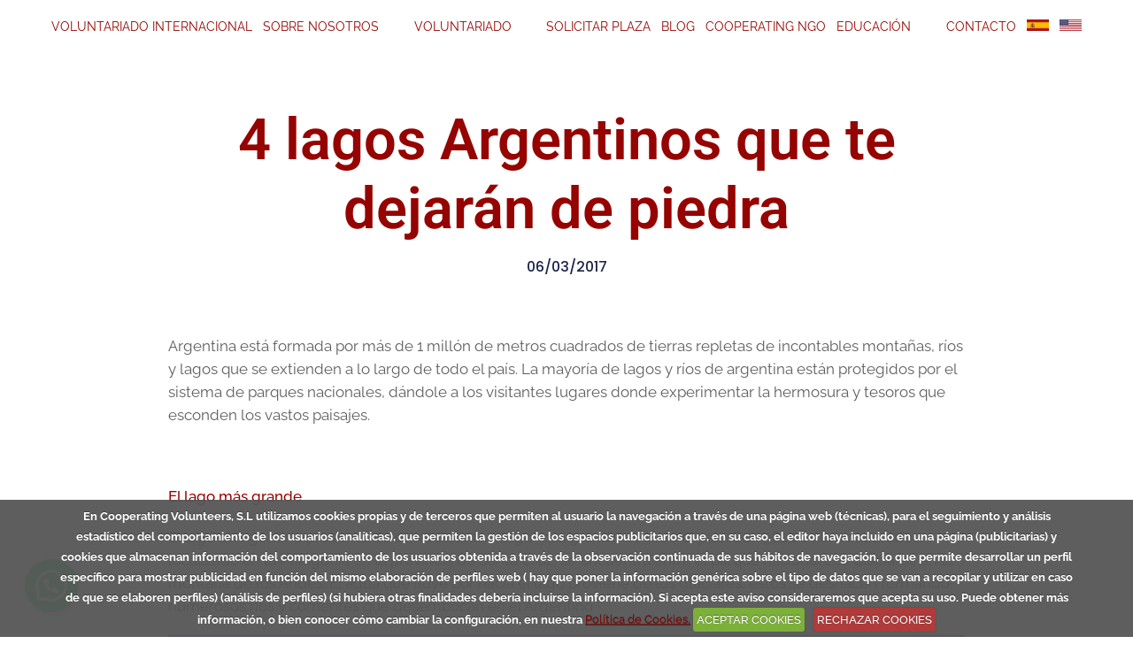

--- FILE ---
content_type: text/html; charset=UTF-8
request_url: https://www.cooperatingvolunteers.com/america/5-lagos-argentinos-te-dejaran-piedra/
body_size: 37256
content:
<!DOCTYPE html>
<!--[if lt IE 7]> <html lang="es" class="ie6"> <![endif]-->
<!--[if IE 7]>    <html lang="es" class="ie7"> <![endif]-->
<!--[if IE 8]>    <html lang="es" class="ie8"> <![endif]-->
<!--[if gt IE 8]><!--> <html lang="es"> <!--<![endif]-->

<!-- BEGIN head -->
<head>
	<!-- Meta Tags -->
	<meta charset="UTF-8" />
	<meta http-equiv="X-UA-Compatible" content="IE=Edge;chrome=1" >
	<meta name="viewport" content="width=device-width, minimum-scale=1.0, maximum-scale=1.0">
	<link rel="shortcut icon" type="image/vnd.microsoft.icon" href="../../../../../wp-content/themes/Relief/fav_volunteers_64.ico"/>
	<link rel="icon" sizes="192x192" href="../../../../../wp-content/themes/Relief/favicon_ch.png">
	<link rel="stylesheet" href="https://unpkg.com/swiper/swiper-bundle.min.css" />

	<!-- Meta Chrome Color -->
	<meta name="theme-color" content="#640B0B">

	<!-- Meta Tags webmanagerservice -->
	<!-- Web General Features -->
	<meta name="url"   content="www.cooperatingvolunteers.com" />
	<meta name="classification" content="Organización de voluntariado" />
	<meta name="subject" content="Organización de voluntariado" />
	<meta name="geography" content="Ernest LLuch, 32 08302 Mataró, Barcelona, Spain" />
	<meta name="country" content="Spain" />
	<meta name="distribution" content="Global" />
	<meta name="rating" content="General" />
	<meta name="audience" content="All" />
	<!-- Web geo location -->
	<meta name="geo.region" content="ES-CT" />
	<meta name="geo.placename" content="Mataro" />
	<meta name="geo.position" content="41.528894; 2.434461" />
	<meta name="ICBM" content="41.528894, 2.434461" />
	<!-- Web Author and Owner -->
	<meta name="author" content="Cooperating Volunteers, S.L." />
	<meta name="publisher" content="Cooperating Volunteers, S.L." />
	<meta name="made"   content="info@cooperatingvolunteers.com" />
	<meta name="copyright" content="&copy; Cooperating Volunteers, S.L. 2013-2014" />
	<meta name="DC.Date" content="2013-02-01" />
	<meta name="DC.Creator" content="info@cooperatingvolunteers.com" />
	<meta name="DC.Publisher" content=" Cooperating Volunteers, S.L." />
	<meta name="DC.Rights" content=" https://www.cooperatingvolunteers.com" />
	<meta name="DC.identifier" content=" https://www.cooperatingvolunteers.com" />
	<meta name="DC.license" content=" https://www.cooperatingvolunteers.com/es/aviso-legal/ " />
	<!-- Web Inherent Properties (language, expires, cache, etc...) -->
	<meta name="ObjectType" content="Document" />
	<meta name="DC.language" scheme="utf-8" content="es" />
	<meta http-equiv="Expires" content="Thu, 19 Nov 1981 08:53:00 GMT" />
	<meta http-equiv="Pragma" content="no-cache" />
	<meta http-equiv="Cache-Control" content="max-age=3600, private, no-cache, no-store, must-revalidate" />
	<!-- Default Styles and Scripts Definitions -->
	<meta http-equiv="Content-Style-Type" content="text/css" />
	<meta http-equiv="Content-Script-Type" content="text/javascript" />
	<!-- Robots Management -->
	<meta name="robots" content="Index,Follow" />
	<meta name="unancor-verify-code" content="aHR0cHM6Ly9yYWRhcmZvdG9ncmFmaWNvLmNvbS8=">
	<meta name="Revisit-After" content="30 days" />

	<!-- RSS Feeds & Pingbacks -->
	<link rel="alternate" type="application/rss+xml" title="Cooperating Volunteers RSS Feed" href="https://www.cooperatingvolunteers.com/feed/" />
	<link rel="pingback" href="https://www.cooperatingvolunteers.com/xmlrpc.php" />

	<!-- Title -->
	

	
	<meta name='robots' content='index, follow, max-image-preview:large, max-snippet:-1, max-video-preview:-1' />
	<style>img:is([sizes="auto" i], [sizes^="auto," i]) { contain-intrinsic-size: 3000px 1500px }</style>
	
	<!-- This site is optimized with the Yoast SEO plugin v26.3 - https://yoast.com/wordpress/plugins/seo/ -->
	<title>4 lagos Argentinos que te dejarán de piedra</title>
	<meta name="description" content="Argentina está formada por más de 1 millón de metros cuadrados de tierras repletas de incontables montañas, ríos y lagos a lo largo de todo el país." />
	<link rel="canonical" href="https://www.cooperatingvolunteers.com/america/5-lagos-argentinos-te-dejaran-piedra/" />
	<meta property="og:locale" content="es_ES" />
	<meta property="og:type" content="article" />
	<meta property="og:title" content="4 lagos Argentinos que te dejarán de piedra" />
	<meta property="og:description" content="Argentina está formada por más de 1 millón de metros cuadrados de tierras repletas de incontables montañas, ríos y lagos a lo largo de todo el país." />
	<meta property="og:url" content="https://www.cooperatingvolunteers.com/america/5-lagos-argentinos-te-dejaran-piedra/" />
	<meta property="og:site_name" content="Cooperating Volunteers" />
	<meta property="article:published_time" content="2017-03-06T08:31:26+00:00" />
	<meta property="og:image" content="https://www.cooperatingvolunteers.com/wp-content/uploads/2017/03/argentino.jpg" />
	<meta property="og:image:width" content="1181" />
	<meta property="og:image:height" content="801" />
	<meta property="og:image:type" content="image/jpeg" />
	<meta name="author" content="Jorge" />
	<meta name="twitter:card" content="summary_large_image" />
	<meta name="twitter:label1" content="Escrito por" />
	<meta name="twitter:data1" content="Jorge" />
	<meta name="twitter:label2" content="Tiempo de lectura" />
	<meta name="twitter:data2" content="2 minutos" />
	<script type="application/ld+json" class="yoast-schema-graph">{"@context":"https://schema.org","@graph":[{"@type":"Article","@id":"https://www.cooperatingvolunteers.com/america/5-lagos-argentinos-te-dejaran-piedra/#article","isPartOf":{"@id":"https://www.cooperatingvolunteers.com/america/5-lagos-argentinos-te-dejaran-piedra/"},"author":{"name":"Jorge","@id":"https://www.cooperatingvolunteers.com/#/schema/person/9b7cbc54a87338bacb21803ddf443331"},"headline":"4 lagos Argentinos que te dejarán de piedra","datePublished":"2017-03-06T08:31:26+00:00","mainEntityOfPage":{"@id":"https://www.cooperatingvolunteers.com/america/5-lagos-argentinos-te-dejaran-piedra/"},"wordCount":416,"commentCount":0,"publisher":{"@id":"https://www.cooperatingvolunteers.com/#organization"},"image":{"@id":"https://www.cooperatingvolunteers.com/america/5-lagos-argentinos-te-dejaran-piedra/#primaryimage"},"thumbnailUrl":"https://www.cooperatingvolunteers.com/wp-content/uploads/2017/03/argentino.jpg","articleSection":["América"],"inLanguage":"es","potentialAction":[{"@type":"CommentAction","name":"Comment","target":["https://www.cooperatingvolunteers.com/america/5-lagos-argentinos-te-dejaran-piedra/#respond"]}]},{"@type":"WebPage","@id":"https://www.cooperatingvolunteers.com/america/5-lagos-argentinos-te-dejaran-piedra/","url":"https://www.cooperatingvolunteers.com/america/5-lagos-argentinos-te-dejaran-piedra/","name":"4 lagos Argentinos que te dejarán de piedra","isPartOf":{"@id":"https://www.cooperatingvolunteers.com/#website"},"primaryImageOfPage":{"@id":"https://www.cooperatingvolunteers.com/america/5-lagos-argentinos-te-dejaran-piedra/#primaryimage"},"image":{"@id":"https://www.cooperatingvolunteers.com/america/5-lagos-argentinos-te-dejaran-piedra/#primaryimage"},"thumbnailUrl":"https://www.cooperatingvolunteers.com/wp-content/uploads/2017/03/argentino.jpg","datePublished":"2017-03-06T08:31:26+00:00","description":"Argentina está formada por más de 1 millón de metros cuadrados de tierras repletas de incontables montañas, ríos y lagos a lo largo de todo el país.","breadcrumb":{"@id":"https://www.cooperatingvolunteers.com/america/5-lagos-argentinos-te-dejaran-piedra/#breadcrumb"},"inLanguage":"es","potentialAction":[{"@type":"ReadAction","target":["https://www.cooperatingvolunteers.com/america/5-lagos-argentinos-te-dejaran-piedra/"]}]},{"@type":"ImageObject","inLanguage":"es","@id":"https://www.cooperatingvolunteers.com/america/5-lagos-argentinos-te-dejaran-piedra/#primaryimage","url":"https://www.cooperatingvolunteers.com/wp-content/uploads/2017/03/argentino.jpg","contentUrl":"https://www.cooperatingvolunteers.com/wp-content/uploads/2017/03/argentino.jpg","width":1181,"height":801},{"@type":"BreadcrumbList","@id":"https://www.cooperatingvolunteers.com/america/5-lagos-argentinos-te-dejaran-piedra/#breadcrumb","itemListElement":[{"@type":"ListItem","position":1,"name":"Portada","item":"https://www.cooperatingvolunteers.com/"},{"@type":"ListItem","position":2,"name":"4 lagos Argentinos que te dejarán de piedra"}]},{"@type":"WebSite","@id":"https://www.cooperatingvolunteers.com/#website","url":"https://www.cooperatingvolunteers.com/","name":"Cooperating Volunteers","description":"[:es]Pequeñas acciones para cambiar el mundo[:en]Small actions to change the world","publisher":{"@id":"https://www.cooperatingvolunteers.com/#organization"},"potentialAction":[{"@type":"SearchAction","target":{"@type":"EntryPoint","urlTemplate":"https://www.cooperatingvolunteers.com/?s={search_term_string}"},"query-input":{"@type":"PropertyValueSpecification","valueRequired":true,"valueName":"search_term_string"}}],"inLanguage":"es"},{"@type":"Organization","@id":"https://www.cooperatingvolunteers.com/#organization","name":"Cooperating Volunteers","url":"https://www.cooperatingvolunteers.com/","logo":{"@type":"ImageObject","inLanguage":"es","@id":"https://www.cooperatingvolunteers.com/#/schema/logo/image/","url":"https://www.cooperatingvolunteers.com/wp-content/uploads/2020/02/logo_header_new.png","contentUrl":"https://www.cooperatingvolunteers.com/wp-content/uploads/2020/02/logo_header_new.png","width":300,"height":112,"caption":"Cooperating Volunteers"},"image":{"@id":"https://www.cooperatingvolunteers.com/#/schema/logo/image/"}},{"@type":"Person","@id":"https://www.cooperatingvolunteers.com/#/schema/person/9b7cbc54a87338bacb21803ddf443331","name":"Jorge","url":"https://www.cooperatingvolunteers.com/author/jorgecooperating/"}]}</script>
	<!-- / Yoast SEO plugin. -->


<link rel='dns-prefetch' href='//js.stripe.com' />
<link rel='dns-prefetch' href='//code.jquery.com' />
<link rel='dns-prefetch' href='//ajax.googleapis.com' />
<link rel='dns-prefetch' href='//fonts.googleapis.com' />
<link rel="alternate" type="application/rss+xml" title="Cooperating Volunteers &raquo; Feed" href="https://www.cooperatingvolunteers.com/feed/" />
<link rel="alternate" type="application/rss+xml" title="Cooperating Volunteers &raquo; Feed de los comentarios" href="https://www.cooperatingvolunteers.com/comments/feed/" />
<link rel="alternate" type="application/rss+xml" title="Cooperating Volunteers &raquo; Comentario 4 lagos Argentinos que te dejarán de piedra del feed" href="https://www.cooperatingvolunteers.com/america/5-lagos-argentinos-te-dejaran-piedra/feed/" />
<script type="text/javascript">
/* <![CDATA[ */
window._wpemojiSettings = {"baseUrl":"https:\/\/s.w.org\/images\/core\/emoji\/16.0.1\/72x72\/","ext":".png","svgUrl":"https:\/\/s.w.org\/images\/core\/emoji\/16.0.1\/svg\/","svgExt":".svg","source":{"concatemoji":"https:\/\/www.cooperatingvolunteers.com\/wp-includes\/js\/wp-emoji-release.min.js?ver=6.8.3"}};
/*! This file is auto-generated */
!function(s,n){var o,i,e;function c(e){try{var t={supportTests:e,timestamp:(new Date).valueOf()};sessionStorage.setItem(o,JSON.stringify(t))}catch(e){}}function p(e,t,n){e.clearRect(0,0,e.canvas.width,e.canvas.height),e.fillText(t,0,0);var t=new Uint32Array(e.getImageData(0,0,e.canvas.width,e.canvas.height).data),a=(e.clearRect(0,0,e.canvas.width,e.canvas.height),e.fillText(n,0,0),new Uint32Array(e.getImageData(0,0,e.canvas.width,e.canvas.height).data));return t.every(function(e,t){return e===a[t]})}function u(e,t){e.clearRect(0,0,e.canvas.width,e.canvas.height),e.fillText(t,0,0);for(var n=e.getImageData(16,16,1,1),a=0;a<n.data.length;a++)if(0!==n.data[a])return!1;return!0}function f(e,t,n,a){switch(t){case"flag":return n(e,"\ud83c\udff3\ufe0f\u200d\u26a7\ufe0f","\ud83c\udff3\ufe0f\u200b\u26a7\ufe0f")?!1:!n(e,"\ud83c\udde8\ud83c\uddf6","\ud83c\udde8\u200b\ud83c\uddf6")&&!n(e,"\ud83c\udff4\udb40\udc67\udb40\udc62\udb40\udc65\udb40\udc6e\udb40\udc67\udb40\udc7f","\ud83c\udff4\u200b\udb40\udc67\u200b\udb40\udc62\u200b\udb40\udc65\u200b\udb40\udc6e\u200b\udb40\udc67\u200b\udb40\udc7f");case"emoji":return!a(e,"\ud83e\udedf")}return!1}function g(e,t,n,a){var r="undefined"!=typeof WorkerGlobalScope&&self instanceof WorkerGlobalScope?new OffscreenCanvas(300,150):s.createElement("canvas"),o=r.getContext("2d",{willReadFrequently:!0}),i=(o.textBaseline="top",o.font="600 32px Arial",{});return e.forEach(function(e){i[e]=t(o,e,n,a)}),i}function t(e){var t=s.createElement("script");t.src=e,t.defer=!0,s.head.appendChild(t)}"undefined"!=typeof Promise&&(o="wpEmojiSettingsSupports",i=["flag","emoji"],n.supports={everything:!0,everythingExceptFlag:!0},e=new Promise(function(e){s.addEventListener("DOMContentLoaded",e,{once:!0})}),new Promise(function(t){var n=function(){try{var e=JSON.parse(sessionStorage.getItem(o));if("object"==typeof e&&"number"==typeof e.timestamp&&(new Date).valueOf()<e.timestamp+604800&&"object"==typeof e.supportTests)return e.supportTests}catch(e){}return null}();if(!n){if("undefined"!=typeof Worker&&"undefined"!=typeof OffscreenCanvas&&"undefined"!=typeof URL&&URL.createObjectURL&&"undefined"!=typeof Blob)try{var e="postMessage("+g.toString()+"("+[JSON.stringify(i),f.toString(),p.toString(),u.toString()].join(",")+"));",a=new Blob([e],{type:"text/javascript"}),r=new Worker(URL.createObjectURL(a),{name:"wpTestEmojiSupports"});return void(r.onmessage=function(e){c(n=e.data),r.terminate(),t(n)})}catch(e){}c(n=g(i,f,p,u))}t(n)}).then(function(e){for(var t in e)n.supports[t]=e[t],n.supports.everything=n.supports.everything&&n.supports[t],"flag"!==t&&(n.supports.everythingExceptFlag=n.supports.everythingExceptFlag&&n.supports[t]);n.supports.everythingExceptFlag=n.supports.everythingExceptFlag&&!n.supports.flag,n.DOMReady=!1,n.readyCallback=function(){n.DOMReady=!0}}).then(function(){return e}).then(function(){var e;n.supports.everything||(n.readyCallback(),(e=n.source||{}).concatemoji?t(e.concatemoji):e.wpemoji&&e.twemoji&&(t(e.twemoji),t(e.wpemoji)))}))}((window,document),window._wpemojiSettings);
/* ]]> */
</script>

<link crossorigin="anonymous" rel='stylesheet' id='twb-open-sans-css' href='https://fonts.googleapis.com/css?family=Open+Sans%3A300%2C400%2C500%2C600%2C700%2C800&#038;display=swap&#038;ver=6.8.3' type='text/css' media='all' />
<link rel='stylesheet' id='twbbwg-global-css' href='https://www.cooperatingvolunteers.com/wp-content/plugins/photo-gallery/booster/assets/css/global.css?ver=1.0.0' type='text/css' media='all' />
<style id='wp-emoji-styles-inline-css' type='text/css'>

	img.wp-smiley, img.emoji {
		display: inline !important;
		border: none !important;
		box-shadow: none !important;
		height: 1em !important;
		width: 1em !important;
		margin: 0 0.07em !important;
		vertical-align: -0.1em !important;
		background: none !important;
		padding: 0 !important;
	}
</style>
<link rel='stylesheet' id='wp-block-library-css' href='https://www.cooperatingvolunteers.com/wp-includes/css/dist/block-library/style.min.css?ver=6.8.3' type='text/css' media='all' />
<style id='classic-theme-styles-inline-css' type='text/css'>
/*! This file is auto-generated */
.wp-block-button__link{color:#fff;background-color:#32373c;border-radius:9999px;box-shadow:none;text-decoration:none;padding:calc(.667em + 2px) calc(1.333em + 2px);font-size:1.125em}.wp-block-file__button{background:#32373c;color:#fff;text-decoration:none}
</style>
<style id='joinchat-button-style-inline-css' type='text/css'>
.wp-block-joinchat-button{border:none!important;text-align:center}.wp-block-joinchat-button figure{display:table;margin:0 auto;padding:0}.wp-block-joinchat-button figcaption{font:normal normal 400 .6em/2em var(--wp--preset--font-family--system-font,sans-serif);margin:0;padding:0}.wp-block-joinchat-button .joinchat-button__qr{background-color:#fff;border:6px solid #25d366;border-radius:30px;box-sizing:content-box;display:block;height:200px;margin:auto;overflow:hidden;padding:10px;width:200px}.wp-block-joinchat-button .joinchat-button__qr canvas,.wp-block-joinchat-button .joinchat-button__qr img{display:block;margin:auto}.wp-block-joinchat-button .joinchat-button__link{align-items:center;background-color:#25d366;border:6px solid #25d366;border-radius:30px;display:inline-flex;flex-flow:row nowrap;justify-content:center;line-height:1.25em;margin:0 auto;text-decoration:none}.wp-block-joinchat-button .joinchat-button__link:before{background:transparent var(--joinchat-ico) no-repeat center;background-size:100%;content:"";display:block;height:1.5em;margin:-.75em .75em -.75em 0;width:1.5em}.wp-block-joinchat-button figure+.joinchat-button__link{margin-top:10px}@media (orientation:landscape)and (min-height:481px),(orientation:portrait)and (min-width:481px){.wp-block-joinchat-button.joinchat-button--qr-only figure+.joinchat-button__link{display:none}}@media (max-width:480px),(orientation:landscape)and (max-height:480px){.wp-block-joinchat-button figure{display:none}}

</style>
<style id='global-styles-inline-css' type='text/css'>
:root{--wp--preset--aspect-ratio--square: 1;--wp--preset--aspect-ratio--4-3: 4/3;--wp--preset--aspect-ratio--3-4: 3/4;--wp--preset--aspect-ratio--3-2: 3/2;--wp--preset--aspect-ratio--2-3: 2/3;--wp--preset--aspect-ratio--16-9: 16/9;--wp--preset--aspect-ratio--9-16: 9/16;--wp--preset--color--black: #000000;--wp--preset--color--cyan-bluish-gray: #abb8c3;--wp--preset--color--white: #ffffff;--wp--preset--color--pale-pink: #f78da7;--wp--preset--color--vivid-red: #cf2e2e;--wp--preset--color--luminous-vivid-orange: #ff6900;--wp--preset--color--luminous-vivid-amber: #fcb900;--wp--preset--color--light-green-cyan: #7bdcb5;--wp--preset--color--vivid-green-cyan: #00d084;--wp--preset--color--pale-cyan-blue: #8ed1fc;--wp--preset--color--vivid-cyan-blue: #0693e3;--wp--preset--color--vivid-purple: #9b51e0;--wp--preset--gradient--vivid-cyan-blue-to-vivid-purple: linear-gradient(135deg,rgba(6,147,227,1) 0%,rgb(155,81,224) 100%);--wp--preset--gradient--light-green-cyan-to-vivid-green-cyan: linear-gradient(135deg,rgb(122,220,180) 0%,rgb(0,208,130) 100%);--wp--preset--gradient--luminous-vivid-amber-to-luminous-vivid-orange: linear-gradient(135deg,rgba(252,185,0,1) 0%,rgba(255,105,0,1) 100%);--wp--preset--gradient--luminous-vivid-orange-to-vivid-red: linear-gradient(135deg,rgba(255,105,0,1) 0%,rgb(207,46,46) 100%);--wp--preset--gradient--very-light-gray-to-cyan-bluish-gray: linear-gradient(135deg,rgb(238,238,238) 0%,rgb(169,184,195) 100%);--wp--preset--gradient--cool-to-warm-spectrum: linear-gradient(135deg,rgb(74,234,220) 0%,rgb(151,120,209) 20%,rgb(207,42,186) 40%,rgb(238,44,130) 60%,rgb(251,105,98) 80%,rgb(254,248,76) 100%);--wp--preset--gradient--blush-light-purple: linear-gradient(135deg,rgb(255,206,236) 0%,rgb(152,150,240) 100%);--wp--preset--gradient--blush-bordeaux: linear-gradient(135deg,rgb(254,205,165) 0%,rgb(254,45,45) 50%,rgb(107,0,62) 100%);--wp--preset--gradient--luminous-dusk: linear-gradient(135deg,rgb(255,203,112) 0%,rgb(199,81,192) 50%,rgb(65,88,208) 100%);--wp--preset--gradient--pale-ocean: linear-gradient(135deg,rgb(255,245,203) 0%,rgb(182,227,212) 50%,rgb(51,167,181) 100%);--wp--preset--gradient--electric-grass: linear-gradient(135deg,rgb(202,248,128) 0%,rgb(113,206,126) 100%);--wp--preset--gradient--midnight: linear-gradient(135deg,rgb(2,3,129) 0%,rgb(40,116,252) 100%);--wp--preset--font-size--small: 13px;--wp--preset--font-size--medium: 20px;--wp--preset--font-size--large: 36px;--wp--preset--font-size--x-large: 42px;--wp--preset--spacing--20: 0.44rem;--wp--preset--spacing--30: 0.67rem;--wp--preset--spacing--40: 1rem;--wp--preset--spacing--50: 1.5rem;--wp--preset--spacing--60: 2.25rem;--wp--preset--spacing--70: 3.38rem;--wp--preset--spacing--80: 5.06rem;--wp--preset--shadow--natural: 6px 6px 9px rgba(0, 0, 0, 0.2);--wp--preset--shadow--deep: 12px 12px 50px rgba(0, 0, 0, 0.4);--wp--preset--shadow--sharp: 6px 6px 0px rgba(0, 0, 0, 0.2);--wp--preset--shadow--outlined: 6px 6px 0px -3px rgba(255, 255, 255, 1), 6px 6px rgba(0, 0, 0, 1);--wp--preset--shadow--crisp: 6px 6px 0px rgba(0, 0, 0, 1);}:where(.is-layout-flex){gap: 0.5em;}:where(.is-layout-grid){gap: 0.5em;}body .is-layout-flex{display: flex;}.is-layout-flex{flex-wrap: wrap;align-items: center;}.is-layout-flex > :is(*, div){margin: 0;}body .is-layout-grid{display: grid;}.is-layout-grid > :is(*, div){margin: 0;}:where(.wp-block-columns.is-layout-flex){gap: 2em;}:where(.wp-block-columns.is-layout-grid){gap: 2em;}:where(.wp-block-post-template.is-layout-flex){gap: 1.25em;}:where(.wp-block-post-template.is-layout-grid){gap: 1.25em;}.has-black-color{color: var(--wp--preset--color--black) !important;}.has-cyan-bluish-gray-color{color: var(--wp--preset--color--cyan-bluish-gray) !important;}.has-white-color{color: var(--wp--preset--color--white) !important;}.has-pale-pink-color{color: var(--wp--preset--color--pale-pink) !important;}.has-vivid-red-color{color: var(--wp--preset--color--vivid-red) !important;}.has-luminous-vivid-orange-color{color: var(--wp--preset--color--luminous-vivid-orange) !important;}.has-luminous-vivid-amber-color{color: var(--wp--preset--color--luminous-vivid-amber) !important;}.has-light-green-cyan-color{color: var(--wp--preset--color--light-green-cyan) !important;}.has-vivid-green-cyan-color{color: var(--wp--preset--color--vivid-green-cyan) !important;}.has-pale-cyan-blue-color{color: var(--wp--preset--color--pale-cyan-blue) !important;}.has-vivid-cyan-blue-color{color: var(--wp--preset--color--vivid-cyan-blue) !important;}.has-vivid-purple-color{color: var(--wp--preset--color--vivid-purple) !important;}.has-black-background-color{background-color: var(--wp--preset--color--black) !important;}.has-cyan-bluish-gray-background-color{background-color: var(--wp--preset--color--cyan-bluish-gray) !important;}.has-white-background-color{background-color: var(--wp--preset--color--white) !important;}.has-pale-pink-background-color{background-color: var(--wp--preset--color--pale-pink) !important;}.has-vivid-red-background-color{background-color: var(--wp--preset--color--vivid-red) !important;}.has-luminous-vivid-orange-background-color{background-color: var(--wp--preset--color--luminous-vivid-orange) !important;}.has-luminous-vivid-amber-background-color{background-color: var(--wp--preset--color--luminous-vivid-amber) !important;}.has-light-green-cyan-background-color{background-color: var(--wp--preset--color--light-green-cyan) !important;}.has-vivid-green-cyan-background-color{background-color: var(--wp--preset--color--vivid-green-cyan) !important;}.has-pale-cyan-blue-background-color{background-color: var(--wp--preset--color--pale-cyan-blue) !important;}.has-vivid-cyan-blue-background-color{background-color: var(--wp--preset--color--vivid-cyan-blue) !important;}.has-vivid-purple-background-color{background-color: var(--wp--preset--color--vivid-purple) !important;}.has-black-border-color{border-color: var(--wp--preset--color--black) !important;}.has-cyan-bluish-gray-border-color{border-color: var(--wp--preset--color--cyan-bluish-gray) !important;}.has-white-border-color{border-color: var(--wp--preset--color--white) !important;}.has-pale-pink-border-color{border-color: var(--wp--preset--color--pale-pink) !important;}.has-vivid-red-border-color{border-color: var(--wp--preset--color--vivid-red) !important;}.has-luminous-vivid-orange-border-color{border-color: var(--wp--preset--color--luminous-vivid-orange) !important;}.has-luminous-vivid-amber-border-color{border-color: var(--wp--preset--color--luminous-vivid-amber) !important;}.has-light-green-cyan-border-color{border-color: var(--wp--preset--color--light-green-cyan) !important;}.has-vivid-green-cyan-border-color{border-color: var(--wp--preset--color--vivid-green-cyan) !important;}.has-pale-cyan-blue-border-color{border-color: var(--wp--preset--color--pale-cyan-blue) !important;}.has-vivid-cyan-blue-border-color{border-color: var(--wp--preset--color--vivid-cyan-blue) !important;}.has-vivid-purple-border-color{border-color: var(--wp--preset--color--vivid-purple) !important;}.has-vivid-cyan-blue-to-vivid-purple-gradient-background{background: var(--wp--preset--gradient--vivid-cyan-blue-to-vivid-purple) !important;}.has-light-green-cyan-to-vivid-green-cyan-gradient-background{background: var(--wp--preset--gradient--light-green-cyan-to-vivid-green-cyan) !important;}.has-luminous-vivid-amber-to-luminous-vivid-orange-gradient-background{background: var(--wp--preset--gradient--luminous-vivid-amber-to-luminous-vivid-orange) !important;}.has-luminous-vivid-orange-to-vivid-red-gradient-background{background: var(--wp--preset--gradient--luminous-vivid-orange-to-vivid-red) !important;}.has-very-light-gray-to-cyan-bluish-gray-gradient-background{background: var(--wp--preset--gradient--very-light-gray-to-cyan-bluish-gray) !important;}.has-cool-to-warm-spectrum-gradient-background{background: var(--wp--preset--gradient--cool-to-warm-spectrum) !important;}.has-blush-light-purple-gradient-background{background: var(--wp--preset--gradient--blush-light-purple) !important;}.has-blush-bordeaux-gradient-background{background: var(--wp--preset--gradient--blush-bordeaux) !important;}.has-luminous-dusk-gradient-background{background: var(--wp--preset--gradient--luminous-dusk) !important;}.has-pale-ocean-gradient-background{background: var(--wp--preset--gradient--pale-ocean) !important;}.has-electric-grass-gradient-background{background: var(--wp--preset--gradient--electric-grass) !important;}.has-midnight-gradient-background{background: var(--wp--preset--gradient--midnight) !important;}.has-small-font-size{font-size: var(--wp--preset--font-size--small) !important;}.has-medium-font-size{font-size: var(--wp--preset--font-size--medium) !important;}.has-large-font-size{font-size: var(--wp--preset--font-size--large) !important;}.has-x-large-font-size{font-size: var(--wp--preset--font-size--x-large) !important;}
:where(.wp-block-post-template.is-layout-flex){gap: 1.25em;}:where(.wp-block-post-template.is-layout-grid){gap: 1.25em;}
:where(.wp-block-columns.is-layout-flex){gap: 2em;}:where(.wp-block-columns.is-layout-grid){gap: 2em;}
:root :where(.wp-block-pullquote){font-size: 1.5em;line-height: 1.6;}
</style>
<link rel='stylesheet' id='comment-images-css' href='https://www.cooperatingvolunteers.com/wp-content/plugins/comment-images/css/plugin.css?ver=6.8.3' type='text/css' media='all' />
<link rel='stylesheet' id='contact-form-7-css' href='https://www.cooperatingvolunteers.com/wp-content/plugins/contact-form-7/includes/css/styles.css?ver=5.7.7' type='text/css' media='all' />
<link rel='stylesheet' id='woocommerce-layout-css' href='https://www.cooperatingvolunteers.com/wp-content/plugins/woocommerce/assets/css/woocommerce-layout.css?ver=10.3.5' type='text/css' media='all' />
<link rel='stylesheet' id='woocommerce-smallscreen-css' href='https://www.cooperatingvolunteers.com/wp-content/plugins/woocommerce/assets/css/woocommerce-smallscreen.css?ver=10.3.5' type='text/css' media='only screen and (max-width: 768px)' />
<link rel='stylesheet' id='woocommerce-general-css' href='https://www.cooperatingvolunteers.com/wp-content/plugins/woocommerce/assets/css/woocommerce.css?ver=10.3.5' type='text/css' media='all' />
<style id='woocommerce-inline-inline-css' type='text/css'>
.woocommerce form .form-row .required { visibility: visible; }
</style>
<link rel='stylesheet' id='prettyPhoto_stylesheet-css' href='https://www.cooperatingvolunteers.com/wp-content/plugins/wp-easy-gallery/css/prettyPhoto.css?ver=6.8.3' type='text/css' media='all' />
<link rel='stylesheet' id='easy-gallery-style-css' href='https://www.cooperatingvolunteers.com/wp-content/plugins/wp-easy-gallery/css/default.css?ver=6.8.3' type='text/css' media='all' />
<link rel='stylesheet' id='wpcf7-redirect-script-frontend-css' href='https://www.cooperatingvolunteers.com/wp-content/plugins/wpcf7-redirect/build/assets/frontend-script.css?ver=2c532d7e2be36f6af233' type='text/css' media='all' />
<link rel='stylesheet' id='gateway-css' href='https://www.cooperatingvolunteers.com/wp-content/plugins/woocommerce-paypal-payments/modules/ppcp-button/assets/css/gateway.css?ver=3.3.0' type='text/css' media='all' />
<link rel='stylesheet' id='brands-styles-css' href='https://www.cooperatingvolunteers.com/wp-content/plugins/woocommerce/assets/css/brands.css?ver=10.3.5' type='text/css' media='all' />
<link rel='stylesheet' id='chld_thm_cfg_parent-css' href='https://www.cooperatingvolunteers.com/wp-content/themes/Relief/style.css?ver=6.8.3' type='text/css' media='all' />
<link rel='stylesheet' id='the-style-responsive-css' href='https://www.cooperatingvolunteers.com/wp-content/themes/Relief/css/responsive.css?ver=6.8.3' type='text/css' media='all' />
<link rel='stylesheet' id='jquery-ui-css-css' href='https://www.cooperatingvolunteers.com/wp-content/themes/Relief/css/jquery-ui-custom.css?ver=6.8.3' type='text/css' media='all' />
<link rel='stylesheet' id='superfish-css' href='https://www.cooperatingvolunteers.com/wp-content/themes/Relief/css/superfish.css?ver=6.8.3' type='text/css' media='all' />
<link rel='stylesheet' id='flexslider-css' href='https://www.cooperatingvolunteers.com/wp-content/themes/Relief/css/flexslider.css?ver=6.8.3' type='text/css' media='all' />
<link rel='stylesheet' id='color-css' href='https://www.cooperatingvolunteers.com/wp-content/themes/Relief/css/colours/red.css?ver=6.8.3' type='text/css' media='all' />
<link rel='stylesheet' id='elementor-frontend-css' href='https://www.cooperatingvolunteers.com/wp-content/plugins/elementor/assets/css/frontend.min.css?ver=3.33.1' type='text/css' media='all' />
<link rel='stylesheet' id='widget-heading-css' href='https://www.cooperatingvolunteers.com/wp-content/plugins/elementor/assets/css/widget-heading.min.css?ver=3.33.1' type='text/css' media='all' />
<link rel='stylesheet' id='widget-divider-css' href='https://www.cooperatingvolunteers.com/wp-content/plugins/elementor/assets/css/widget-divider.min.css?ver=3.33.1' type='text/css' media='all' />
<link rel='stylesheet' id='widget-icon-box-css' href='https://www.cooperatingvolunteers.com/wp-content/plugins/elementor/assets/css/widget-icon-box.min.css?ver=3.33.1' type='text/css' media='all' />
<link rel='stylesheet' id='widget-form-css' href='https://www.cooperatingvolunteers.com/wp-content/plugins/elementor-pro/assets/css/widget-form.min.css?ver=3.28.4' type='text/css' media='all' />
<link rel='stylesheet' id='widget-nested-accordion-css' href='https://www.cooperatingvolunteers.com/wp-content/plugins/elementor/assets/css/widget-nested-accordion.min.css?ver=3.33.1' type='text/css' media='all' />
<link rel='stylesheet' id='e-animation-fadeInUp-css' href='https://www.cooperatingvolunteers.com/wp-content/plugins/elementor/assets/lib/animations/styles/fadeInUp.min.css?ver=3.33.1' type='text/css' media='all' />
<link rel='stylesheet' id='e-popup-css' href='https://www.cooperatingvolunteers.com/wp-content/plugins/elementor-pro/assets/css/conditionals/popup.min.css?ver=3.28.4' type='text/css' media='all' />
<link rel='stylesheet' id='widget-post-info-css' href='https://www.cooperatingvolunteers.com/wp-content/plugins/elementor-pro/assets/css/widget-post-info.min.css?ver=3.28.4' type='text/css' media='all' />
<link rel='stylesheet' id='widget-icon-list-css' href='https://www.cooperatingvolunteers.com/wp-content/plugins/elementor/assets/css/widget-icon-list.min.css?ver=3.33.1' type='text/css' media='all' />
<link rel='stylesheet' id='widget-post-navigation-css' href='https://www.cooperatingvolunteers.com/wp-content/plugins/elementor-pro/assets/css/widget-post-navigation.min.css?ver=3.28.4' type='text/css' media='all' />
<link rel='stylesheet' id='widget-share-buttons-css' href='https://www.cooperatingvolunteers.com/wp-content/plugins/elementor-pro/assets/css/widget-share-buttons.min.css?ver=3.28.4' type='text/css' media='all' />
<link rel='stylesheet' id='e-apple-webkit-css' href='https://www.cooperatingvolunteers.com/wp-content/plugins/elementor/assets/css/conditionals/apple-webkit.min.css?ver=3.33.1' type='text/css' media='all' />
<link rel='stylesheet' id='widget-posts-css' href='https://www.cooperatingvolunteers.com/wp-content/plugins/elementor-pro/assets/css/widget-posts.min.css?ver=3.28.4' type='text/css' media='all' />
<link rel='stylesheet' id='elementor-post-19729-css' href='https://www.cooperatingvolunteers.com/wp-content/uploads/elementor/css/post-19729.css?ver=1766341712' type='text/css' media='all' />
<link rel='stylesheet' id='elementor-post-21021-css' href='https://www.cooperatingvolunteers.com/wp-content/uploads/elementor/css/post-21021.css?ver=1766341712' type='text/css' media='all' />
<link rel='stylesheet' id='elementor-post-23957-css' href='https://www.cooperatingvolunteers.com/wp-content/uploads/elementor/css/post-23957.css?ver=1766341713' type='text/css' media='all' />
<link rel='stylesheet' id='recent-posts-widget-with-thumbnails-public-style-css' href='https://www.cooperatingvolunteers.com/wp-content/plugins/recent-posts-widget-with-thumbnails/public.css?ver=7.1.1' type='text/css' media='all' />
<style id='hide_field_class_style-inline-css' type='text/css'>
.cfef-hidden, .cfef-hidden-step-field {
			display: none !important;
	}
</style>
<link rel='stylesheet' id='chld_style-css' href='https://www.cooperatingvolunteers.com/wp-content/themes/Relief-child/style.css?v=2&#038;ver=1.7.2.1568206782' type='text/css' media='all' />
<link rel='stylesheet' id='chld_thm_colors-css' href='https://www.cooperatingvolunteers.com/wp-content/themes/Relief-child/css/colours/red.css?ver=1.7.2.1568206782' type='text/css' media='all' />
<link crossorigin="anonymous" rel='stylesheet' id='chld_thm_fonts-css' href='https://fonts.googleapis.com/css?family=Raleway%3A400%2C900&#038;display=swap&#038;ver=6.8.3' type='text/css' media='all' />
<style id='rocket-lazyload-inline-css' type='text/css'>
.rll-youtube-player{position:relative;padding-bottom:56.23%;height:0;overflow:hidden;max-width:100%;}.rll-youtube-player:focus-within{outline: 2px solid currentColor;outline-offset: 5px;}.rll-youtube-player iframe{position:absolute;top:0;left:0;width:100%;height:100%;z-index:100;background:0 0}.rll-youtube-player img{bottom:0;display:block;left:0;margin:auto;max-width:100%;width:100%;position:absolute;right:0;top:0;border:none;height:auto;-webkit-transition:.4s all;-moz-transition:.4s all;transition:.4s all}.rll-youtube-player img:hover{-webkit-filter:brightness(75%)}.rll-youtube-player .play{height:100%;width:100%;left:0;top:0;position:absolute;background:url(https://www.cooperatingvolunteers.com/wp-content/plugins/rocket-lazy-load/assets/img/youtube.png) no-repeat center;background-color: transparent !important;cursor:pointer;border:none;}
</style>
<link rel='stylesheet' id='elementor-gf-local-raleway-css' href='https://www.cooperatingvolunteers.com/wp-content/uploads/elementor/google-fonts/css/raleway.css?ver=1747392457' type='text/css' media='all' />
<link rel='stylesheet' id='elementor-gf-local-roboto-css' href='https://www.cooperatingvolunteers.com/wp-content/uploads/elementor/google-fonts/css/roboto.css?ver=1747392508' type='text/css' media='all' />
<link rel='stylesheet' id='elementor-gf-local-poppins-css' href='https://www.cooperatingvolunteers.com/wp-content/uploads/elementor/google-fonts/css/poppins.css?ver=1747392524' type='text/css' media='all' />
<script type="text/javascript" src="https://code.jquery.com/jquery-2.0.1.min.js?ver=2.0.1" id="jquery-js"></script>
<script type="text/javascript" src="https://www.cooperatingvolunteers.com/wp-content/plugins/photo-gallery/booster/assets/js/circle-progress.js?ver=1.2.2" id="twbbwg-circle-js"></script>
<script type="text/javascript" id="twbbwg-global-js-extra">
/* <![CDATA[ */
var twb = {"nonce":"72e6f313b0","ajax_url":"https:\/\/www.cooperatingvolunteers.com\/wp-admin\/admin-ajax.php","plugin_url":"https:\/\/www.cooperatingvolunteers.com\/wp-content\/plugins\/photo-gallery\/booster","href":"https:\/\/www.cooperatingvolunteers.com\/wp-admin\/admin.php?page=twbbwg_photo-gallery"};
var twb = {"nonce":"72e6f313b0","ajax_url":"https:\/\/www.cooperatingvolunteers.com\/wp-admin\/admin-ajax.php","plugin_url":"https:\/\/www.cooperatingvolunteers.com\/wp-content\/plugins\/photo-gallery\/booster","href":"https:\/\/www.cooperatingvolunteers.com\/wp-admin\/admin.php?page=twbbwg_photo-gallery"};
/* ]]> */
</script>
<script type="text/javascript" src="https://www.cooperatingvolunteers.com/wp-content/plugins/photo-gallery/booster/assets/js/global.js?ver=1.0.0" id="twbbwg-global-js"></script>
<script type="text/javascript" id="comment-images-js-extra">
/* <![CDATA[ */
var cm_imgs = {"fileTypeError":"<strong>Atenci\u00f3n!<\/strong> Est\u00e1s probando subir un formato de imagen que no es permitido. Si esta guardado, no se aparece con su comentario.","fileSizeError":"<strong>Heads up!<\/strong> You are attempting to upload an image that is too large. If saved, this image will not be uploaded.<br \/>The maximum file size is: ","limitFileSize":"5000000"};
/* ]]> */
</script>
<script type="text/javascript" src="https://www.cooperatingvolunteers.com/wp-content/plugins/comment-images/js/plugin.min.js?ver=6.8.3" id="comment-images-js"></script>
<script type="text/javascript" src="https://www.cooperatingvolunteers.com/wp-content/plugins/photo-gallery/js/jquery.sumoselect.min.js?ver=3.4.6" id="sumoselect-js"></script>
<script type="text/javascript" src="https://www.cooperatingvolunteers.com/wp-content/plugins/photo-gallery/js/tocca.min.js?ver=2.0.9" id="bwg_mobile-js"></script>
<script type="text/javascript" src="https://www.cooperatingvolunteers.com/wp-content/plugins/photo-gallery/js/jquery.mCustomScrollbar.concat.min.js?ver=3.1.5" id="mCustomScrollbar-js"></script>
<script type="text/javascript" src="https://www.cooperatingvolunteers.com/wp-content/plugins/photo-gallery/js/jquery.fullscreen.min.js?ver=0.6.0" id="jquery-fullscreen-js"></script>
<script type="text/javascript" id="bwg_frontend-js-extra">
/* <![CDATA[ */
var bwg_objectsL10n = {"bwg_field_required":"este campo es obligatorio.","bwg_mail_validation":"Esta no es una direcci\u00f3n de correo electr\u00f3nico v\u00e1lida.","bwg_search_result":"No hay im\u00e1genes que coincidan con tu b\u00fasqueda.","bwg_select_tag":"Seleccionar la etiqueta","bwg_order_by":"Ordenar por","bwg_search":"Buscar","bwg_show_ecommerce":"Mostrar el comercio electr\u00f3nico","bwg_hide_ecommerce":"Ocultar el comercio electr\u00f3nico","bwg_show_comments":"Restaurar","bwg_hide_comments":"Ocultar comentarios","bwg_restore":"Restaurar","bwg_maximize":"Maximizar","bwg_fullscreen":"Pantalla completa","bwg_exit_fullscreen":"Salir de pantalla completa","bwg_search_tag":"BUSCAR...","bwg_tag_no_match":"No se han encontrado etiquetas","bwg_all_tags_selected":"Todas las etiquetas seleccionadas","bwg_tags_selected":"etiqueta seleccionada","play":"Reproducir","pause":"Pausa","is_pro":"","bwg_play":"Reproducir","bwg_pause":"Pausa","bwg_hide_info":"Anterior informaci\u00f3n","bwg_show_info":"Mostrar info","bwg_hide_rating":"Ocultar las valoraciones","bwg_show_rating":"Mostrar la valoraci\u00f3n","ok":"Aceptar","cancel":"Cancelar","select_all":"Seleccionar todo","lazy_load":"0","lazy_loader":"https:\/\/www.cooperatingvolunteers.com\/wp-content\/plugins\/photo-gallery\/images\/ajax_loader.png","front_ajax":"0","bwg_tag_see_all":"Ver todas las etiquetas","bwg_tag_see_less":"Ver menos etiquetas"};
/* ]]> */
</script>
<script type="text/javascript" src="https://www.cooperatingvolunteers.com/wp-content/plugins/photo-gallery/js/scripts.min.js?ver=1.8.35" id="bwg_frontend-js"></script>
<script type="text/javascript" src="https://www.cooperatingvolunteers.com/wp-content/plugins/woocommerce/assets/js/jquery-blockui/jquery.blockUI.min.js?ver=2.7.0-wc.10.3.5" id="wc-jquery-blockui-js" defer="defer" data-wp-strategy="defer"></script>
<script type="text/javascript" id="wc-add-to-cart-js-extra">
/* <![CDATA[ */
var wc_add_to_cart_params = {"ajax_url":"\/wp-admin\/admin-ajax.php","wc_ajax_url":"\/?wc-ajax=%%endpoint%%","i18n_view_cart":"Ver carrito","cart_url":"https:\/\/www.cooperatingvolunteers.com\/cart\/","is_cart":"","cart_redirect_after_add":"yes"};
/* ]]> */
</script>
<script type="text/javascript" src="https://www.cooperatingvolunteers.com/wp-content/plugins/woocommerce/assets/js/frontend/add-to-cart.min.js?ver=10.3.5" id="wc-add-to-cart-js" defer="defer" data-wp-strategy="defer"></script>
<script type="text/javascript" src="https://www.cooperatingvolunteers.com/wp-content/plugins/woocommerce/assets/js/js-cookie/js.cookie.min.js?ver=2.1.4-wc.10.3.5" id="wc-js-cookie-js" defer="defer" data-wp-strategy="defer"></script>
<script type="text/javascript" id="woocommerce-js-extra">
/* <![CDATA[ */
var woocommerce_params = {"ajax_url":"\/wp-admin\/admin-ajax.php","wc_ajax_url":"\/?wc-ajax=%%endpoint%%","i18n_password_show":"Mostrar contrase\u00f1a","i18n_password_hide":"Ocultar contrase\u00f1a"};
/* ]]> */
</script>
<script type="text/javascript" src="https://www.cooperatingvolunteers.com/wp-content/plugins/woocommerce/assets/js/frontend/woocommerce.min.js?ver=10.3.5" id="woocommerce-js" defer="defer" data-wp-strategy="defer"></script>
<script type="text/javascript" src="https://js.stripe.com/v2/?ver=6.8.3" id="stripe-js"></script>
<script type="text/javascript" id="stripe-processing-js-extra">
/* <![CDATA[ */
var stripe_vars = {"publishable_key":"pk_live_sfVqQdtTwPyhi8IGOVHDgL5D"};
/* ]]> */
</script>
<script type="text/javascript" src="https://www.cooperatingvolunteers.com/wp-content/plugins/wordpress-stripe-integration/includes/js/stripe-processing.js?ver=6.8.3" id="stripe-processing-js"></script>
<script type="text/javascript" src="https://www.cooperatingvolunteers.com/wp-content/plugins/woocommerce/assets/js/prettyPhoto/jquery.prettyPhoto.min.js?ver=3.1.6-wc.10.3.5" id="wc-prettyPhoto-js" defer="defer" data-wp-strategy="defer"></script>
<script type="text/javascript" src="https://ajax.googleapis.com/ajax/libs/jqueryui/1.8/jquery-ui.min.js?ver=1.8" id="jquery-ui-js"></script>
<script type="text/javascript" src="https://www.cooperatingvolunteers.com/wp-content/plugins/woocommerce/assets/js/flexslider/jquery.flexslider.min.js?ver=2.7.2-wc.10.3.5" id="wc-flexslider-js" defer="defer" data-wp-strategy="defer"></script>
<script type="text/javascript" src="https://www.cooperatingvolunteers.com/wp-content/themes/Relief/js/jquery.cookie.js?ver=6.8.3" id="cookie-js"></script>
<script type="text/javascript" src="https://www.cooperatingvolunteers.com/wp-content/themes/Relief/js/jquery.cookiecuttr.js?ver=6.8.3" id="cookiecuttr-js"></script>
<script type="text/javascript" src="https://www.cooperatingvolunteers.com/wp-content/themes/Relief/js/dollar.js?ver=1" id="dollar-js"></script>
<script type="text/javascript" src="https://www.cooperatingvolunteers.com/wp-content/themes/Relief/js/volunteers_form_es.js?ver=1" id="form_es-js"></script>
<script type="text/javascript" src="https://www.cooperatingvolunteers.com/wp-content/themes/Relief/js/volunteers_form_en.js?ver=1" id="form_en-js"></script>
<link rel="https://api.w.org/" href="https://www.cooperatingvolunteers.com/wp-json/" /><link rel="alternate" title="JSON" type="application/json" href="https://www.cooperatingvolunteers.com/wp-json/wp/v2/posts/9603" /><link rel="EditURI" type="application/rsd+xml" title="RSD" href="https://www.cooperatingvolunteers.com/xmlrpc.php?rsd" />
<meta name="generator" content="WordPress 6.8.3" />
<meta name="generator" content="WooCommerce 10.3.5" />
<link rel='shortlink' href='https://www.cooperatingvolunteers.com/?p=9603' />
<link rel="alternate" title="oEmbed (JSON)" type="application/json+oembed" href="https://www.cooperatingvolunteers.com/wp-json/oembed/1.0/embed?url=https%3A%2F%2Fwww.cooperatingvolunteers.com%2Famerica%2F5-lagos-argentinos-te-dejaran-piedra%2F" />
<link rel="alternate" title="oEmbed (XML)" type="text/xml+oembed" href="https://www.cooperatingvolunteers.com/wp-json/oembed/1.0/embed?url=https%3A%2F%2Fwww.cooperatingvolunteers.com%2Famerica%2F5-lagos-argentinos-te-dejaran-piedra%2F&#038;format=xml" />
<!-- WP Easy Gallery -->
<style>.wp-easy-gallery img {}</style><meta name="ti-site-data" content="[base64]" />	<noscript><style>.woocommerce-product-gallery{ opacity: 1 !important; }</style></noscript>
	<meta name="generator" content="Elementor 3.33.1; features: e_font_icon_svg, additional_custom_breakpoints; settings: css_print_method-external, google_font-enabled, font_display-swap">
			<style>
				.e-con.e-parent:nth-of-type(n+4):not(.e-lazyloaded):not(.e-no-lazyload),
				.e-con.e-parent:nth-of-type(n+4):not(.e-lazyloaded):not(.e-no-lazyload) * {
					background-image: none !important;
				}
				@media screen and (max-height: 1024px) {
					.e-con.e-parent:nth-of-type(n+3):not(.e-lazyloaded):not(.e-no-lazyload),
					.e-con.e-parent:nth-of-type(n+3):not(.e-lazyloaded):not(.e-no-lazyload) * {
						background-image: none !important;
					}
				}
				@media screen and (max-height: 640px) {
					.e-con.e-parent:nth-of-type(n+2):not(.e-lazyloaded):not(.e-no-lazyload),
					.e-con.e-parent:nth-of-type(n+2):not(.e-lazyloaded):not(.e-no-lazyload) * {
						background-image: none !important;
					}
				}
			</style>
			<link rel="amphtml" href="https://www.cooperatingvolunteers.com/america/5-lagos-argentinos-te-dejaran-piedra/amp/">		<style type="text/css" id="wp-custom-css">
			.lista-boton{
	margin: 12px 0;
}
.lista-boton li{
    border: 1px solid var(--e-global-color-primary);
    padding: 5px 15px;
    display: inline-block;
    border-radius: 6px;
	margin: 0 5px 5px 0;
}
#content{
	padding-top: 100px;
}
.idioma.menu-item img{
	width: 25px
}
#main-menu a {
  padding: 12px 4px;
}

.boxzilla-close-icon{
	    opacity: 1 !important;
    color: #fff !important;
	font-weight: normal !important;
}
.program-page #h2-for-map h1 > img{
	max-height: 22px;
}

.stock.in-stock{
	display: none;
}

.video-container {
  position: relative;
  padding-bottom: 56.25%; /* 16:9 */
  height: 0;
}
.video-container iframe {
  position: absolute;
  top: 0;
  left: 0;
  width: 100%;
  height: 100%;
}
video{
	object-fit: cover;
	width: 100% !important;
	height: auto !important;
}

/*Mapa*/
#landmarks-countries path,
.mapplic-clickable:not(g), g.mapplic-clickable > *{
	fill: #333333 !important;
	stroke: #333333 !important;
	opacity: 1 !important;
}
.mapplic-pin{
	background-color: #a11621!important;
	border-color: #a11621 !important;
	opacity: 1;
	color: #fff !important;
	font-size: 10px !important;
	font-weight: normal !important;
    line-height: 14px !important;
}


.mapplic-container a[data-location="fj"], .mapplic-container a[data-location="fj"]:hover, .mapplic-container a[data-location="br"], .mapplic-container a[data-location="br"]:hover{
	color: #fff !important
}


/*Blog*/
.blog .inner-blog{
	display: flex;
	flex-wrap: wrap;
    width: 100%;
	flex-direction: row;
}

.blog .inner-blog .article{
    flex: 28.33%;
    margin-top: 0;
    padding: 25px;
	min-width: 340px;
}

.blog .inner-blog .article img{
	object-fit: cover; 
    height: 230px;
    width:100%;
	margin-bottom: 10px;
}

.blog .inner-blog .article h3{
	font-size: 20px;
	max-width: 100%;
}

.blog .inner-blog .article .button1 {
    width: 80% !important;
}

.blog .inner-blog .article h3 span{
	font-size: 12px;
	display: block;
}

.blog .inner-blog .article h3 a{
	font-size: 14px;
}

.blog .inner-blog .article .comment-count{
	padding: 0 5px 0 5px;
}
/*Home*/
.bg-header{
	background-color:#a11621;
	color: #fff !important;
	padding: 30px;
	margin-bottom: 0px !important;
}

.oscuro{
   color: #a11621 !important;	
	text-align: center;
	
}
.bg-gris{
	background-color: #EEEDEE;
	padding-top: 30px;
	padding-bottom: 30px;
}
.bg-gris h1{
    color: #333;
    margin: 0;
    padding-bottom: 20px;
}
.home-gris{
	margin-left: auto;
	margin-right: auto;
}
.home-gris p{
	    max-width: 1170px !important;
	margin-left: auto;
	margin-right: auto;
	padding-left: 20px;
	padding-right: 20px;
}

.home .testimonials{
	    background-color: #EEEDEE; 

}

/*grid post home*/
.post-home{
	background-color: #0000000d;
}
.home-box{
flex-direction: row;
  flex-wrap: wrap;
  width: 100%;	
}

.home-box .box-item{
    flex: 32.33%;
    margin-bottom: 35px;
    margin-top: 0;
	  padding: 5px;
}
.home-box .box-item a{
color: #5D5E5C;
	    text-decoration: none;
}
.home-box .box-item h3:after{
	content:"";
	display: block;
	height:2px;
	width: 100px;
	background-color: #DD2A38;
	margin: 8px auto
}

.home-box .box-item img{
    object-fit: cover;
    height: 230px;
    width: 100%;
    margin-bottom: 10px;
}

.home-box .button1{
   display: none !important;
}

.home-box .button1:hover {
    border: 1px solid #700 !important;
}
/**/
/*Página testimonios*/
.postid-4682 .images .col-sm-6 .imgcomment {
    height: 100%;
    width: 407px !important;
    object-fit: cover;
}


.success {
    background-position: right !important;
    padding: 10px !important;
}

#customer_details .col-1{
	width: 100%;
}

@media only screen and (max-width: 768px){
.fullwidth-section.dt-sc-parallax-section {
    background-size: cover;
    background-position: center;
	    background-attachment: scroll;
}
.fullwidth-bg {
    float: none;
    width: 100%;
}
.fullwidth-bg .container{
    width: 100vw;
}	
}
.full-video iframe, #section-box .full-video-wg iframe {
    position: absolute;
    top: 0;
    height: 100%;
    left: 0;
    width: 100%;
}

.fullwidth-section-home {
    background-size: cover !important;
	width: 100% !important;
}

body.home .full-video iframe, body.home #section-box .full-video-wg iframe {
    position: absolute;
    top: 0;
    height: 380px;
    left: 0;
    width: 100%;
}

div#fix-map {
    overflow-y: hidden;
}

div#fix-map > div {
    margin-top: -250px;
}

ol li h3, ol li h4 {
    display: inline-block;
    font-weight: bold;
}

body.page-template.page-template-template-program.page-template-template-program-php .full-video:before, body.page-template.page-template-template-program.page-template-template-program-php #section-box .full-video-wg:before{
	max-height: 100%;
}

.slidemaxheigth .slider.section.slide-loader {
    height: 450px !important;
    max-height: 450px!important;
}
.slidemaxheigth .slider .slides > li {
    max-height: 368px;
    height: 368px;
}


.page-template-template-fees-lightbox #main-fees-href-global .title-fees{
    font-weight: 400 !important;	
}

.page-template-template-fees-lightbox #main-fees-href-global h4{
	     color: rgb(104, 0, 0);
    font-size: 22px;
    font-weight: lighter;
    margin: 0 0 10px 0;	
	padding: 10px !important;
}

.page-template-template-fees-lightbox #main-fees-href-global h2{
	  letter-spacing: normal;
    font-family: 'Raleway', sans-serif;
    font-weight: 700 !important;
    color: #DD2A38;
	  font-size: 24px;
    margin: 0 0 10px 0;
	padding: 10px !important;
}

#tabs-coste-programa table > tbody > tr:nth-child(1) > td,
#tabs-coste-programa table > tbody > tr > td:nth-child(1){
font-weight: 700;
}

.fees table > tbody > tr th,
#tabs-coste-programa table > tbody > tr th{
	    background: #F7F7F7 !important;
	font-weight: 700;
	text-align: right;
	font-family: 'Raleway', sans-serif;
	font-size: 14px;
}

.blog-content.blog-single .pf-content img {
  width: auto;
	max-width: 100%;
	height: auto;
}
.single-post .blog-list-wrapper img.aligncenter{
	min-width: 900px;
	height: auto;
}
/*Single post*/
.single-post .two-thirds{
	max-width: 900px !important;
}
.single-post .two-thirds h2{
    margin-top: 1.5em !important;
    margin-bottom: 0.5em !important;
	font-weight: 600;
}

.single-post .info-box{
    color: #fff;
    background-color: #a11621;
    padding: 16px;
    box-shadow: rgb(0 0 0 / 2%) 0 0 0.90576px 0, rgb(0 0 0 / 3%) 0 0 2.50431px 0, rgb(0 0 0 / 4%) 0 0 6.02941px 0, rgb(0 0 0 / 7%) 0 0 20px 0;
    border-radius: 8px;
    width: 100%;
    max-width: 752px;
	margin: 3em auto;
}
.single-post .info-box a{
	color: #fff;
}

/*NGO*/
.page-id-19299{
	    font-family: 'Raleway', sans-serif;
	text-align: justify !important;
}

.page-id-19299 h2,
.page-id-19299 h3,
.page-id-19299 h4{
	color: #a11621;
	font-weight: bold;
}
.page-id-19299 h4{
	font-size: 1em;
}
.page-id-19299 .two-thirds{
	max-width: 100%;
}

.page-id-19299 #footer-wrapper,
.one-third.last-col.full-middle,
.page-id-19299 .title2{
	display: none;
}

.page-id-19299 .bg-rojo{
	background-color: #fff;
	margin-top: 0px;
	margin-bottom: 30px;
	color: #fff;
	padding: 10px 30px;
}
.page-id-19299 .bg-rojo .col-md-6 .border-red{
	background-color: #a11621;
	margin-bottom: 5px;
}

.page-id-19299 .bg-rojo h3{
	color: #fff;
}

.page-id-19299 ul{
	padding: 0 !important;
}
.page-id-19299 .wpcf7-text,
.page-id-19299 textarea{
	width: 100%;
	padding: 20px 10px;
}
.page-id-19299 label{
		width: 100%;
}
.page-id-19299 .socials{
	display: inline-flex;
}
.fijo{
	position: fixed;
  bottom: -5px;
	    width: 100%;
}
.page-id-19299 .btn-group{
	width: 100%;
}
.footer-ngo{
	background-color: #313332;
	color: #fff;
}
.footer-ngo li{
	background-color: transparent !important;
border: none !important;
}

.footer-ngo  h3{
	color: #fff;
}

.page-id-19299 ul li{
	list-style-image: none !important;
}

.progress{
--bs-progress-bg: #fff !important;
}
.page-id-19299 .progress-bar{
	background-color:#a11621 !important;
}
.border-red{
 border: 1px solid #a11621;
	padding: 10px;
}

.page-id-19299 a{
	color: #a11621;
}

.page-id-19299 .btn-outline-primary{
	background-color: #a11621 !important;
	border-color: #a11621;
	color: #fff;
	margin: 5px;
}
.page-id-19299 .btn-outline-primary:hover{
	background-color: #a11621;
	border-color:#a11621;
	color: #fff !important;
}
.page-id-19299 .joinchat{
	    --bottom: 70px;
}

/*Woocommerce*/
.woocommerce-notices-wrapper{
	display: none;
}
.woocommerce #content div.product div.summary, .woocommerce div.product div.summary, .woocommerce-page #content div.product div.summary, .woocommerce-page div.product div.summary{
	float: none;
	width: 100%;
}

.woocommerce:where(body:not(.woocommerce-block-theme-has-button-styles)) #respond input#submit.alt, .woocommerce:where(body:not(.woocommerce-block-theme-has-button-styles)) a.button.alt, .woocommerce:where(body:not(.woocommerce-block-theme-has-button-styles)) button.button.alt, .woocommerce:where(body:not(.woocommerce-block-theme-has-button-styles)) input.button.alt, :where(body:not(.woocommerce-block-theme-has-button-styles)):where(:not(.edit-post-visual-editor)) .woocommerce #respond input#submit.alt, :where(body:not(.woocommerce-block-theme-has-button-styles)):where(:not(.edit-post-visual-editor)) .woocommerce a.button.alt, :where(body:not(.woocommerce-block-theme-has-button-styles)):where(:not(.edit-post-visual-editor)) .woocommerce button.button.alt, :where(body:not(.woocommerce-block-theme-has-button-styles)):where(:not(.edit-post-visual-editor)) .woocommerce input.button.alt{
    background-color: var( --e-global-color-primary );
			color: #fff;
	margin-top: 20px;
}


@media (max-width:1024px){
	.slidemaxheigth .slider.section.slide-loader {
    height: 200px !important;
    max-height: 200px!important;
}
.slidemaxheigth .slider .slides > li {
    max-height: 200px;
    height: 200px;
}
}

@media (max-width:767px){
	.slidemaxheigth .slider.section.slide-loader {
    height: 160px !important;
    max-height: 160px!important;
}
.slidemaxheigth .slider .slides > li {
    max-height: 160px;
    height: 160px;
}
}

.buttonscountry a.btn-c {
    display: inline-block;
    width: 20%;
    border: 1px solid #ccc;
    margin: 1%;
    padding: 0.5em;
    text-align: center;
    text-decoration: none;
    border-radius: 3px;
}

.buttonscountry a.btn-c.active {
    color: white;
    background: #6C0000;
}

.listcomments {
    display: none;
}

.listcomments.active {
    display: block;
}

.comment {
    clear: both;
    padding: 1em;
    padding-top: 5em;
}

.comment .headercomment {
    border-bottom: 1px solid #ccc;
    margin-bottom: 1em;
}

.comment .headercomment h2 {
    display:  inline-block !important;
    width: 60% !important;
    color: #b20707;
}

.comment .headercomment h4 {
    display:  inline-block !important;
    width: 30% !important;
    text-align:  right !important;
	font-size: 1em !important;
}

.commentscountry {
    margin-bottom: 7em !important;
}

.comment .images {
    margin-top: 2em !important;
}

.images .col-sm-6 {
    display: inline-block;
    width: 46%;
    height: 400px;
    padding:  0.5em;
    overflow:  hidden;
}

.images .col-sm-6 .imgcomment {
    height:  100%;
    width: auto !important;
}

.newfields {
    width: 50%;
	  margin-top: -12em;
}

.newfields .destino select {
    width:  100%;
    height: 40px;
    background:  white;
    border: 1px solid #ccc;
    margin-bottom: 3em;
}

div#comment-image-wrapper input {
    border: 1px solid;
}

form#commentform {
    background:  transparent !important;
    border: none !important;
    margin-bottom: 3em;
}

h3#reply-title {
    text-align:  center;
    text-transform: uppercase;
    color: #803a3a;
}

textarea#comment, input#author, input#email {
    border: 1px solid #ccc;
}

p.comment-form-url {
    display: none;
}

form#commentform input#submit {background:  #803a3a;color: white;/* padding: 2em !important; */display:  inline-block;width: auto !important;height: 4em !important;padding: 0 2em !important;margin-bottom: -10em !important;float:  none;position: relative;/* top: 0; */}

p.form-submit {
    /* margin-bottom: -9em; */
    text-align:  right;
}

.gglcptch_v1 > div, .gglcptch_v2 > div {
    text-align:  right!important;
}

.gglcptch_v1 > div > div, .gglcptch_v2 > div > div{
    display: inline-block !important;
}

.blog-list-wrapper.section.clearfix {
    margin-bottom: 3em;
}
form#commentform .logged-in-as {
    display:  none;
}

.newfields.logged {
    margin-top: -3em;
}

.comment .content {
    text-align: justify;
}


/* Upload button */
.upload {
  display: none;
}
.uploader {
  border: 1px solid #ccc;
  width: 300px;
  position: relative;
  height: 30px;
  display: flex;
	margin-bottom: 0.5em;
}
.uploader .input-value{
  width: 250px;
  padding: 5px;
  overflow: hidden;
  text-overflow: ellipsis;
  line-height: 25px;
  font-family: sans-serif;
  font-size: 12px;
}
.uploader label {
  cursor: pointer;
  margin: 0;
  width: 30px !important;
  height: 30px;
  position: absolute;
  right: 0;
  background: #803a3a url('/wp-content/uploads/2018/03/folder.png') no-repeat center;
	background-size: 17px;
}

#comment-image-wrapper label {
    width:  30px !important;
}

div#comment-image-wrapper > label:nth-child(2) {
    width: 100% !important;
}

.commentscountry > div {
    margin: 0.5em;
}
/*PCR*/
.covid.accordion{
	max-width: 800px;
	margin: 0 auto;
}
.covid.accordion li{
	display: flex;
	justify-content: space-between;
align-items: center;
}
.covid.accordion li{
	background: transparent !important;
}

/*pestañas voluntariado*/
.program-page > .program-thirds > .ui-tabs .ui-tabs-nav {
    text-align: center;
    width: 100%;
    margin: 0 auto !important;
    position: relative;
    top: 0px;
    border: none;
}
.program-page > .program-thirds > #tabs .nav li {
    float: none;
    text-align: center;
    background-color: #e7e7e7;
    list-style: none;
    width: 100%;
}
.program-page > .program-thirds > .ui-tabs .ui-tabs-nav li a {
    padding: 10px 5px;
    float: none;
    text-decoration: none;
    display: block;
    border: none !important;
}

@media only screen and (min-width: 768px){
.program-page > .program-thirds >  #tabs .nav li {
    width: 19.8%;
    display: inline-block;
}
	.program-page > .program-thirds > #tabs .nav li {
    border-right: 1px solid #640b0b;
}
	.program-page > .program-thirds > .ui-tabs .ui-tabs-nav li:first-child {
    border-left: 1px solid #640b0b;
}
}
/*fin pestañas voluntariado*/
@media only screen and (max-width: 768px){
	div#h2-for-map {
    background: white;
    padding: 0 1em !important;
}

.pf-content {
    padding: 0 1em;
}
	
	form#commentform p.form-submit {
			text-align:  right !important;
			width: 100% !important;
    margin: 0 !important;
    margin-right: 111px !important;
	}
	.buttonscountry a.btn-c {
    width: 40%;
	}
	
	.images .col-sm-6 .imgcomment {
    height: auto;
    width: 100% !important;
}
	
	.images .col-sm-6 {
    display: inline-block;
    width: 100%;
    height: auto;
    padding: 0.5em;
    overflow: hidden;
}
	
	.comment .headercomment h2 {
    display: inline-block !important;
    width: 100% !important;
    color: #b20707;
}
	
	.comment .headercomment h4 {
    display: inline-block !important;
    width: 100% !important;
    text-align: left !important;
    font-size: 1em !important;
}
	.newfields {
    width: 50%;
    margin-top: -37em;
    margin-bottom: 10em;
}
	
	#commentform .gglcptch {
    margin-top: 26em;
}
	
	form#commentform .gglcptch.gglcptch_v2:nth-child(2) {
    margin-top: 0;
}
}


input[type="email"].form-control, input[type="password"].form-control, input[type="text"].form-control {
    display: block;
    width: 100%;
    padding: .375rem .75rem;
    font-size: 1rem;
    line-height: 1.5;
    color: #495057;
	  height: 2em;
    background-color: #fff;
    background-clip: padding-box;
    border: 1px solid #ced4da;
    border-radius: .25rem;
    transition: border-color .15s ease-in-out,box-shadow .15s ease-in-out;
}

input.wpcf7-form-control.wpcf7-submit.btn.btn-default {
    background: #6C0000;
    color: white;
    padding: 0.2em 1em;
}

.breadcrumbs a, .form-check-label a {
    color: #b20707 !important;
}

textarea.wpcf7-form-control.wpcf7-textarea.form-control {
    min-height: 10em;
}

p.text-center.dateinit {
    color: #7c7c7c;
    font-size: 0.8em;
    font-style: italic;
}
.col-sm-2.insta, .col-sm-2.insta label {
    text-align: right;
    font-weight: 200 !important;
    color: blue;
}


li#menu-item-7532 a {
    padding:  0;
    margin: 0px;
    min-height: 37px;
    padding-top: 0.2em;
}

li#menu-item-7532 {
	position: absolute;
	margin-left: -6.5em;
}

/*#main-menu > li:nth-child(2) {
    margin-left: 1em;
}*/

video.presentation {
    width: 100%;
    height: auto;
}

.videoyoutube iframe {
    width: 100%;
    height: auto;
	min-height: 600px;
}

.play-button img {
    width: 20%;
    margin-left: 40%;
    margin-top: 10%;
	  cursor: pointer;
}

.newfields {
    margin-top: -5em !important;
}

.box-contact-right.map,
.box-contact-left.map{
		width: 50%;
}
.text-area{
	height: 150px;
}
form#fscf_form3 input, form#fscf_form3 textarea {
    border: none;
    color: black;
    text-transform: uppercase;
    padding: 10px 5px;
    height: auto !important;
    font-size: 0.95em;
    background: whitesmoke;
}
form#fscf_form3 label {
    padding: 5px 0;
    font-weight: 500;
    letter-spacing: 0.1em;
    font-family: 'Yanone Kaffeesatz' !important;
    text-transform: uppercase;
    color: #fff;
    font-size: 1.1em;
}
form#fscf_form3 label {
    letter-spacing: normal;
    font-family: 'Raleway', sans-serif !important;
}
#fscf_div_field3_5 {
    font-size: 1.1em;
    padding: 10px 0;
    text-align: right;
	color: #fff;
}
form#fscf_form3 input[type="submit"] {
    letter-spacing: 0.12em;
    font-family: 'Yanone Kaffeesatz' !important;
    font-size: 1.3em;
    padding: 10px 15px;
}

div#fscf_required3 {
    text-align: right;
    color: #F7F7F7;
}
form#fscf_form3 input[type="submit"] {
    letter-spacing: normal;
    font-family: 'Raleway', sans-serif !important;
}

.full-middle #widget-box .widget:first-child, .full-middle-program #widget-box .widget:first-child {
    max-width: 378px;
    width: 100%;
    margin-right: 0;
}
.full-middle #widget-box .widget:last-child{
	max-width: 1170px;
	padding: 15px;
}
#widget-box .widget:last-child ul li {
    width: 23%;
}

/*Blog*/
.blog-colums{
    display: flex;
    flex-flow: column wrap;
    flex-direction: row;
	 justify-content: space-between;
}
.blog-colums .article{
    flex: 1 0 31%;
    position: relative;
    min-height: 1px;
    box-sizing: border-box;
    padding: 10px;
}

.blog-colums .article img{
    max-height: 260px;
    max-width: 100%;
    object-fit: cover;
	margin-bottom: 10px;
}
.blog-colums .article .button1{
    width: 200px !important;
}

/*Carousel fotos alojamientos*/
.swiper.swiper-horizontal{
	max-width: 650px;
	margin-bottom: 30px;
}

.swiper-slide {
        text-align: center;
        font-size: 18px;
        background: #fff;

        /* Center slide text vertically */
        display: -webkit-box;
        display: -ms-flexbox;
        display: -webkit-flex;
        display: flex;
        -webkit-box-pack: center;
        -ms-flex-pack: center;
        -webkit-justify-content: center;
        justify-content: center;
        -webkit-box-align: center;
        -ms-flex-align: center;
        -webkit-align-items: center;
        align-items: center;
      }

      .swiper-slide img {
        display: block;
        width: 100%;
        height: 600px;
        object-fit: cover;
      }
.swiper-button-next,
.swiper-button-prev{
	color: #fff;
}
.one-forth.left-footer{
	max-width: 250px;
}
#footer-wrapper ul li,
#footer-wrapper table{
		list-style: none;
	font-size: 16px
	}

/**/

	@media only screen and (max-width: 820px){
.box-contact-right.map,
.box-contact-left.map{
		width: 100%;
	}
}
.full-middle #widget-box .widget:last-child{
	background: transparent;
}
#menu-item-wpml-ls-37-es,
#menu-item-wpml-ls-37-en{
	display: flex !important;
}

.bg-rrss{
	padding: 50px 0;
	margin: 50px 0 0 0 ;
  margin-left: calc(50% - 50vw);
  width: 100vw;
	background-color: #a11621;
}
.bg-rrss .content-rrss{
	padding: 30px 50px;
}
.bg-rrss .content-rrss h3{
	text-align: center; font-size: 28px; text-transform: uppercase; line-height: 42px;margin: 22px 0;
	color: #fff;
	font-weight: bold;
}
.elementor strong.strong-bl{
	color: var(--e-global-color-accent);
}
.logo-bcorp{
	text-align: right;
	padding-top: 20px;
	clear: both
}
@media only screen and (max-width: 768px){
.full-middle #widget-box .widget:nth-child(3),
		.full-middle-program #widget-box .widget:nth-child(3),
	.full-middle-program #widget-box .widget:nth-child(2),
		.full-middle-program #widget-box .widget:nth-child(1){
	background-color: #303332;
}
	.elementor-widget-container .alignright{
		margin-bottom: 1.5rem;
	}	
h3 {
    margin: 0 0 10px 0px;
}	

   table {
		 min-width: 768px !important;
	}
#footer	table {
		 min-width: 0 !important;
}
#footer	table .table-dato{
		word-break: break-word;
	}	
	
	table col {width: auto !important;}
	
	.tg-wrap {
		overflow-x: auto;
		-webkit-overflow-scrolling: touch;margin: auto 0px;
	}
	.logo-bcorp{
	text-align: left;
	margin-left: 10px;	
}
}
@media only screen and (max-width: 1040px){
.full-middle #widget-box .widget:nth-child(2) {
    display: inline-block !important;
	background-color: #303332;
}
}
@media only screen and (max-width: 768px) {
   
	#footer-wrapper #footer{
        padding: 10px;
		max-width: 95%;
    }
	#footer-wrapper .one-forth.left-footer,
	#footer-wrapper .one-forth.middle-footer{
		max-width: 100%;
	}
	#footer-wrapper .widget{
		text-align: left;
		margin-bottom: 0;
	}
	#bottom-footer .menu li{
		width: 100%;
		float: none;
	}
}
/*pginas 2024*/

.slider-destacados{
	font-style: italic;
	font-weight: bold;
	background-color: #000000ad;
	padding: 10px;
	margin-bottom: 30px;
	max-width: 600px;
}
.slider-titulo{
	font-family: "Roboto", Sans-serif;
    font-size: 2.5em;
    font-weight: 600;
    text-transform: uppercase;
    letter-spacing: 9px;
	color: #fff !important;
}


		</style>
		<noscript><style id="rocket-lazyload-nojs-css">.rll-youtube-player, [data-lazy-src]{display:none !important;}</style></noscript>	<style type="text/css">

	h1, h2, h3, h4, h5, h6, #main-menu, .flex-caption p, .button1, .button2, .button3, #submit, .msg1 p, #tabs .nav li, table th, .comment-count h3 .comments-off {
		font-family: Helvetica, Arial, Verdana, sans-serif;
	}

	.full-video-test {
	cursor: pointer;
	position: relative;
	padding-bottom: 0;
	/* 16:9 */
	padding-top: 25px;
	height: 200px;
}

	</style><script src="https://unpkg.com/swiper/swiper-bundle.min.js"></script>
<script>
	(function(i,s,o,g,r,a,m){i['GoogleAnalyticsObject']=r;i[r]=i[r]||function(){
	(i[r].q=i[r].q||[]).push(arguments)},i[r].l=1*new Date();a=s.createElement(o),
	m=s.getElementsByTagName(o)[0];a.async=1;a.src=g;m.parentNode.insertBefore(a,m)
	})(window,document,'script','//www.google-analytics.com/analytics.js','ga');

	ga('create', 'UA-49607844-1', 'cooperatingvolunteers.com');
	ga('send', 'pageview');
</script>
<!-- Google tag (gtag.js) -->
<script async src="https://www.googletagmanager.com/gtag/js?id=G-LVEETB44DT"></script>
<script>
  window.dataLayer = window.dataLayer || [];
  function gtag(){dataLayer.push(arguments);}
  gtag('js', new Date());

  gtag('config', 'G-LVEETB44DT');
</script>	

<!-- Yandex.Metrika counter -->
<script type="text/javascript">
    (function (d, w, c) {
        (w[c] = w[c] || []).push(function() {
            try {
                w.yaCounter40046070 = new Ya.Metrika({
                    id:40046070,
                    clickmap:true,
                    trackLinks:true,
                    accurateTrackBounce:true,
                    webvisor:true
                });
            } catch(e) { }
        });

        var n = d.getElementsByTagName("script")[0],
            s = d.createElement("script"),
            f = function () { n.parentNode.insertBefore(s, n); };
        s.type = "text/javascript";
        s.async = true;
        s.src = "https://mc.yandex.ru/metrika/watch.js";

        if (w.opera == "[object Opera]") {
            d.addEventListener("DOMContentLoaded", f, false);
        } else { f(); }
    })(document, window, "yandex_metrika_callbacks");
</script>
<noscript><div><img src="https://mc.yandex.ru/watch/40046070" style="position:absolute; left:-9999px;" alt="" /></div></noscript>
<!-- /Yandex.Metrika counter -->
<!-- END head -->
	<script src="https://cdn.jsdelivr.net/npm/swiper@9/swiper-bundle.min.js"></script>

</head>

<!-- BEGIN body -->
<body class="wp-singular post-template-default single single-post postid-9603 single-format-standard wp-theme-Relief wp-child-theme-Relief-child theme-Relief woocommerce-no-js eio-default elementor-default elementor-template-full-width elementor-kit-19729 elementor-page-23957">
	<!-- BEGIN #header -->
	<div id="fb-root"></div>
	<script>
	//if ($.cookie('cc_cookie_accept') == "cc_cookie_accept") {
		(function(d, s, id) {
			var js, fjs = d.getElementsByTagName(s)[0];
			if (d.getElementById(id)) return;
			js = d.createElement(s); js.id = id;
			js.src = "//connect.facebook.net/es_ES/sdk.js#xfbml=1&version=v2.3";
			fjs.parentNode.insertBefore(js, fjs);
		}(document, 'script', 'facebook-jssdk'));
	//}
	</script>

		<div id="header">

		<div id="header-inner">
			
			

			<!-- BEGIN #top-mobile -->
			<div id="top-mobile">
				<div id="logo-mobile">
					<a href="/" title="Inicio"><img src="data:image/svg+xml,%3Csvg%20xmlns='http://www.w3.org/2000/svg'%20viewBox='0%200%200%200'%3E%3C/svg%3E" alt="Cooperating Volunteers" data-lazy-src="https://www.cooperatingvolunteers.com/wp-content/uploads/logos/logo_header_menu_v3.png"><noscript><img src="https://www.cooperatingvolunteers.com/wp-content/uploads/logos/logo_header_menu_v3.png" alt="Cooperating Volunteers"></noscript></a>
				</div>
				<a href="/solicitud-online/" target="_blank">Solicitar Plaza</a>
			</div><!-- END #top-mobile -->
			
			<div class="title-wrapper clearfix">
									<div id="title" class="fl">
						<span>
							<a href="https://www.cooperatingvolunteers.com"><img src="data:image/svg+xml,%3Csvg%20xmlns='http://www.w3.org/2000/svg'%20viewBox='0%200%200%200'%3E%3C/svg%3E" alt="" class="main-logo" data-lazy-src="https://www.cooperatingvolunteers.com/wp-content/uploads/logos/logo_header_new.png"><noscript><img src="https://www.cooperatingvolunteers.com/wp-content/uploads/logos/logo_header_new.png" alt="" class="main-logo"></noscript></a>
						</span>
					</div>
								<div id="flag-box" class="flag-box"></div>
				
				
				<!-- Main Menu -->
				<ul id="main-menu" class="fl"><li id="menu-item-20788" class="menu-item menu-item-type-post_type menu-item-object-page menu-item-home menu-item-20788"><a href="https://www.cooperatingvolunteers.com/">Voluntariado internacional</a></li>
<li id="menu-item-20787" class="menu-item menu-item-type-post_type menu-item-object-page menu-item-has-children menu-item-20787"><a href="https://www.cooperatingvolunteers.com/nosotros/">Sobre Nosotros</a>
<ul class="sub-menu">
	<li id="menu-item-24844" class="menu-item menu-item-type-post_type menu-item-object-page menu-item-24844"><a href="https://www.cooperatingvolunteers.com/impacto/">Impacto</a></li>
</ul>
</li>
<li id="menu-item-9445" class="menu-item menu-item-type-post_type menu-item-object-page menu-item-has-children menu-item-9445"><a href="https://www.cooperatingvolunteers.com/voluntariado/">Voluntariado</a>
<ul class="sub-menu">
	<li id="menu-item-7524" class="menu-item menu-item-type-custom menu-item-object-custom menu-item-has-children menu-item-7524"><a href="https://www.cooperatingvolunteers.com/ser-voluntario-en-america/">Voluntariado en América</a>
	<ul class="sub-menu">
		<li id="menu-item-8143" class="menu-item menu-item-type-post_type menu-item-object-page menu-item-8143"><a href="https://www.cooperatingvolunteers.com/voluntariado/argentina/">Argentina</a></li>
		<li id="menu-item-9075" class="menu-item menu-item-type-post_type menu-item-object-page menu-item-9075"><a href="https://www.cooperatingvolunteers.com/voluntariado/brasil/">Brasil</a></li>
		<li id="menu-item-10520" class="menu-item menu-item-type-post_type menu-item-object-page menu-item-10520"><a href="https://www.cooperatingvolunteers.com/voluntariado/colombia/">Colombia</a></li>
		<li id="menu-item-7559" class="menu-item menu-item-type-post_type menu-item-object-page menu-item-7559"><a href="https://www.cooperatingvolunteers.com/voluntariado/costa-rica/">Costa Rica</a></li>
		<li id="menu-item-17704" class="menu-item menu-item-type-post_type menu-item-object-page menu-item-17704"><a href="https://www.cooperatingvolunteers.com/voluntariado/chile/">Chile</a></li>
		<li id="menu-item-7548" class="menu-item menu-item-type-post_type menu-item-object-page menu-item-7548"><a href="https://www.cooperatingvolunteers.com/voluntariado/ecuador/">Ecuador</a></li>
		<li id="menu-item-10696" class="menu-item menu-item-type-post_type menu-item-object-page menu-item-10696"><a href="https://www.cooperatingvolunteers.com/voluntariado/guatemala/">Guatemala</a></li>
		<li id="menu-item-7551" class="menu-item menu-item-type-post_type menu-item-object-page menu-item-7551"><a href="https://www.cooperatingvolunteers.com/voluntariado/galapagos/">Islas Galápagos</a></li>
		<li id="menu-item-7558" class="menu-item menu-item-type-post_type menu-item-object-page menu-item-7558"><a href="https://www.cooperatingvolunteers.com/voluntariado/mexico/">México</a></li>
		<li id="menu-item-9935" class="menu-item menu-item-type-post_type menu-item-object-page menu-item-9935"><a href="https://www.cooperatingvolunteers.com/voluntariado/nicaragua/">Nicaragua</a></li>
		<li id="menu-item-7873" class="menu-item menu-item-type-post_type menu-item-object-page menu-item-7873"><a href="https://www.cooperatingvolunteers.com/voluntariado/panama/">Panamá</a></li>
		<li id="menu-item-7555" class="menu-item menu-item-type-post_type menu-item-object-page menu-item-7555"><a href="https://www.cooperatingvolunteers.com/voluntariado/peru/">Perú</a></li>
	</ul>
</li>
	<li id="menu-item-7523" class="menu-item menu-item-type-custom menu-item-object-custom menu-item-has-children menu-item-7523"><a href="https://www.cooperatingvolunteers.com/ser-voluntario-en-africa/">Voluntariado en África</a>
	<ul class="sub-menu">
		<li id="menu-item-12688" class="menu-item menu-item-type-post_type menu-item-object-page menu-item-12688"><a href="https://www.cooperatingvolunteers.com/voluntariado/cabo-verde/">Cabo Verde</a></li>
		<li id="menu-item-7561" class="menu-item menu-item-type-post_type menu-item-object-page menu-item-7561"><a href="https://www.cooperatingvolunteers.com/voluntariado/etiopia/">Etiopía</a></li>
		<li id="menu-item-7544" class="menu-item menu-item-type-post_type menu-item-object-page menu-item-has-children menu-item-7544"><a href="https://www.cooperatingvolunteers.com/voluntariado/ghana/">Ghana</a>
		<ul class="sub-menu">
			<li id="menu-item-27197" class="menu-item menu-item-type-post_type menu-item-object-page menu-item-27197"><a href="https://www.cooperatingvolunteers.com/voluntariado/nasco/">Nasco</a></li>
		</ul>
</li>
		<li id="menu-item-17717" class="menu-item menu-item-type-post_type menu-item-object-page menu-item-17717"><a href="https://www.cooperatingvolunteers.com/voluntariado/mauricio/">Isla Mauricio</a></li>
		<li id="menu-item-9141" class="menu-item menu-item-type-post_type menu-item-object-page menu-item-9141"><a href="https://www.cooperatingvolunteers.com/voluntariado/kenia/">Kenia</a></li>
		<li id="menu-item-12142" class="menu-item menu-item-type-post_type menu-item-object-page menu-item-12142"><a href="https://www.cooperatingvolunteers.com/voluntariado/madagascar/">Madagascar</a></li>
		<li id="menu-item-7554" class="menu-item menu-item-type-post_type menu-item-object-page menu-item-7554"><a href="https://www.cooperatingvolunteers.com/voluntariado/malawi/">Malawi</a></li>
		<li id="menu-item-9696" class="menu-item menu-item-type-post_type menu-item-object-page menu-item-9696"><a href="https://www.cooperatingvolunteers.com/voluntariado/marruecos/">Marruecos</a></li>
		<li id="menu-item-19050" class="menu-item menu-item-type-post_type menu-item-object-page menu-item-19050"><a href="https://www.cooperatingvolunteers.com/voluntariado/senegal/">Senegal</a></li>
		<li id="menu-item-16907" class="menu-item menu-item-type-post_type menu-item-object-page menu-item-16907"><a href="https://www.cooperatingvolunteers.com/voluntariado/sudafrica/">Sudáfrica</a></li>
		<li id="menu-item-7563" class="menu-item menu-item-type-post_type menu-item-object-page menu-item-7563"><a href="https://www.cooperatingvolunteers.com/voluntariado/tanzania/">Tanzania</a></li>
		<li id="menu-item-7545" class="menu-item menu-item-type-post_type menu-item-object-page menu-item-7545"><a href="https://www.cooperatingvolunteers.com/voluntariado/uganda/">Uganda</a></li>
		<li id="menu-item-14811" class="menu-item menu-item-type-post_type menu-item-object-page menu-item-14811"><a href="https://www.cooperatingvolunteers.com/voluntariado/zanzibar/">Zanzíbar</a></li>
		<li id="menu-item-9388" class="menu-item menu-item-type-post_type menu-item-object-page menu-item-9388"><a href="https://www.cooperatingvolunteers.com/voluntariado/zimbabwe/">Zimbabwe</a></li>
	</ul>
</li>
	<li id="menu-item-7522" class="menu-item menu-item-type-custom menu-item-object-custom menu-item-has-children menu-item-7522"><a href="https://www.cooperatingvolunteers.com/ser-voluntario-en-asia/">Voluntariado en Asia</a>
	<ul class="sub-menu">
		<li id="menu-item-9407" class="menu-item menu-item-type-post_type menu-item-object-page menu-item-9407"><a href="https://www.cooperatingvolunteers.com/voluntariado/bali/">Bali</a></li>
		<li id="menu-item-7562" class="menu-item menu-item-type-post_type menu-item-object-page menu-item-7562"><a href="https://www.cooperatingvolunteers.com/voluntariado/camboya/">Camboya</a></li>
		<li id="menu-item-11574" class="menu-item menu-item-type-post_type menu-item-object-page menu-item-11574"><a href="https://www.cooperatingvolunteers.com/voluntariado/china/">China</a></li>
		<li id="menu-item-11983" class="menu-item menu-item-type-post_type menu-item-object-page menu-item-11983"><a href="https://www.cooperatingvolunteers.com/voluntariado/filipinas/">Filipinas</a></li>
		<li id="menu-item-10738" class="menu-item menu-item-type-post_type menu-item-object-page menu-item-10738"><a href="https://www.cooperatingvolunteers.com/voluntariado/indonesia/">Indonesia</a></li>
		<li id="menu-item-16644" class="menu-item menu-item-type-post_type menu-item-object-page menu-item-16644"><a href="https://www.cooperatingvolunteers.com/voluntariado/india/">India</a></li>
		<li id="menu-item-10147" class="menu-item menu-item-type-post_type menu-item-object-page menu-item-10147"><a href="https://www.cooperatingvolunteers.com/voluntariado/laos/">Laos</a></li>
		<li id="menu-item-13665" class="menu-item menu-item-type-post_type menu-item-object-page menu-item-13665"><a href="https://www.cooperatingvolunteers.com/voluntariado/maldivas/">Maldivas</a></li>
		<li id="menu-item-7560" class="menu-item menu-item-type-post_type menu-item-object-page menu-item-7560"><a href="https://www.cooperatingvolunteers.com/voluntariado/nepal/">Nepal</a></li>
		<li id="menu-item-8142" class="menu-item menu-item-type-post_type menu-item-object-page menu-item-8142"><a href="https://www.cooperatingvolunteers.com/voluntariado/sri-lanka/">Sri Lanka</a></li>
		<li id="menu-item-7578" class="menu-item menu-item-type-post_type menu-item-object-page menu-item-7578"><a href="https://www.cooperatingvolunteers.com/voluntariado/tailandia/">Tailandia</a></li>
		<li id="menu-item-9038" class="menu-item menu-item-type-post_type menu-item-object-page menu-item-9038"><a href="https://www.cooperatingvolunteers.com/voluntariado/vietnam/">Vietnam</a></li>
	</ul>
</li>
	<li id="menu-item-26316" class="menu-item menu-item-type-post_type menu-item-object-page menu-item-has-children menu-item-26316"><a href="https://www.cooperatingvolunteers.com/ser-voluntario-en-europa/">Voluntario en Europa</a>
	<ul class="sub-menu">
		<li id="menu-item-13687" class="menu-item menu-item-type-post_type menu-item-object-page menu-item-13687"><a href="https://www.cooperatingvolunteers.com/voluntariado/croacia/">Croacia</a></li>
		<li id="menu-item-16269" class="menu-item menu-item-type-post_type menu-item-object-page menu-item-16269"><a href="https://www.cooperatingvolunteers.com/voluntariado/espana/">España</a></li>
		<li id="menu-item-22173" class="menu-item menu-item-type-post_type menu-item-object-page menu-item-22173"><a href="https://www.cooperatingvolunteers.com/voluntariado/grecia/">Grecia</a></li>
		<li id="menu-item-17370" class="menu-item menu-item-type-post_type menu-item-object-page menu-item-17370"><a href="https://www.cooperatingvolunteers.com/voluntariado/italia/">Italia</a></li>
		<li id="menu-item-17358" class="menu-item menu-item-type-post_type menu-item-object-page menu-item-17358"><a href="https://www.cooperatingvolunteers.com/voluntariado/portugal/">Portugal</a></li>
	</ul>
</li>
	<li id="menu-item-26317" class="menu-item menu-item-type-post_type menu-item-object-page menu-item-has-children menu-item-26317"><a href="https://www.cooperatingvolunteers.com/ser-voluntario-en-oceania/">Voluntario en Oceanía</a>
	<ul class="sub-menu">
		<li id="menu-item-13630" class="menu-item menu-item-type-post_type menu-item-object-page menu-item-13630"><a href="https://www.cooperatingvolunteers.com/voluntariado/fiji/">Fiji</a></li>
	</ul>
</li>
</ul>
</li>
<li id="menu-item-27360" class="menu-item menu-item-type-post_type menu-item-object-page menu-item-27360"><a href="https://www.cooperatingvolunteers.com/solicitud-online/">Solicitar plaza</a></li>
<li id="menu-item-21331" class="menu-item menu-item-type-post_type menu-item-object-page menu-item-21331"><a href="https://www.cooperatingvolunteers.com/blog-y-experiencias/">Blog</a></li>
<li id="menu-item-24183" class="menu-item menu-item-type-custom menu-item-object-custom menu-item-24183"><a target="_blank" href="https://cooperatingngo.com/">Cooperating NGO</a></li>
<li id="menu-item-26764" class="menu-item menu-item-type-post_type menu-item-object-page menu-item-has-children menu-item-26764"><a href="https://www.cooperatingvolunteers.com/educacion/">Educación</a>
<ul class="sub-menu">
	<li id="menu-item-26759" class="menu-item menu-item-type-post_type menu-item-object-page menu-item-26759"><a href="https://www.cooperatingvolunteers.com/universidades/">Universidades</a></li>
	<li id="menu-item-26760" class="menu-item menu-item-type-post_type menu-item-object-page menu-item-26760"><a href="https://www.cooperatingvolunteers.com/internship-cooperating-volunteers/">Internship Cooperating Volunteers</a></li>
	<li id="menu-item-26761" class="menu-item menu-item-type-post_type menu-item-object-page menu-item-26761"><a href="https://www.cooperatingvolunteers.com/e-gap-year/">e-GAP year</a></li>
	<li id="menu-item-26762" class="menu-item menu-item-type-post_type menu-item-object-page menu-item-26762"><a href="https://www.cooperatingvolunteers.com/colegios/">Colegios</a></li>
	<li id="menu-item-26763" class="menu-item menu-item-type-post_type menu-item-object-page menu-item-26763"><a href="https://www.cooperatingvolunteers.com/certificados/">Certificados</a></li>
</ul>
</li>
<li id="menu-item-21025" class="popupform menu-item menu-item-type-custom menu-item-object-custom menu-item-21025"><a href="#">Contacto</a></li>
<li id="menu-item-7584" class="more menu-item menu-item-type-custom menu-item-object-custom menu-item-has-children menu-item-7584"><a href="#">Más</a>
<ul class="sub-menu">
	<li id="menu-item-7585" class="menu-item menu-item-type-post_type menu-item-object-page menu-item-7585"><a href="https://www.cooperatingvolunteers.com/gallery/">Galería</a></li>
	<li id="menu-item-7588" class="menu-item menu-item-type-custom menu-item-object-custom menu-item-7588"><a href="https://www.cooperatingvolunteers.com/voluntariado/testimonios/">Testimonios</a></li>
	<li id="menu-item-7586" class="menu-item menu-item-type-post_type menu-item-object-page menu-item-7586"><a href="https://www.cooperatingvolunteers.com/?page_id=6504">Blog</a></li>
	<li id="menu-item-7587" class="menu-item menu-item-type-post_type menu-item-object-page menu-item-7587"><a href="https://www.cooperatingvolunteers.com/contacto/">Contacto</a></li>
	<li id="menu-item-7533" class="menu-item menu-item-type-post_type menu-item-object-page menu-item-7533"><a href="https://www.cooperatingvolunteers.com/contacto/">Contacto</a></li>
</ul>
</li>
<li id="menu-item-19616" class="idioma menu-item menu-item-type-custom menu-item-object-custom menu-item-home menu-item-19616"><a href="https://www.cooperatingvolunteers.com/"><img src="data:image/svg+xml,%3Csvg%20xmlns='http://www.w3.org/2000/svg'%20viewBox='0%200%200%200'%3E%3C/svg%3E" data-lazy-src="https://www.cooperatingvolunteers.com/wp-content/uploads/2023/11/f-sp.jpg"><noscript><img src="https://www.cooperatingvolunteers.com/wp-content/uploads/2023/11/f-sp.jpg"></noscript></a></li>
<li id="menu-item-19615" class="idioma menu-item menu-item-type-custom menu-item-object-custom menu-item-19615"><a target="_blank" href="https://www.volunteerabroadcooperating.com/"><img src="data:image/svg+xml,%3Csvg%20xmlns='http://www.w3.org/2000/svg'%20viewBox='0%200%200%200'%3E%3C/svg%3E" data-lazy-src="https://www.cooperatingvolunteers.com/wp-content/uploads/2023/11/f-usa.jpg"><noscript><img src="https://www.cooperatingvolunteers.com/wp-content/uploads/2023/11/f-usa.jpg"></noscript></a></li>
</ul>			</div>

			<div id="main-menu-wrapper" class="clearfix menu-mob">
				<!-- Menu Mobile -->
				<div class="dt-menu-toggle" id="dt-menu-toggle">Menu<span class="dt-menu-toggle-icon"></span></div>
				<ul id="menu-mobile" class="fl"><li id="menu-item-20797" class="menu-item menu-item-type-post_type menu-item-object-page menu-item-home menu-item-20797"><a href="https://www.cooperatingvolunteers.com/">Voluntariado Internacional</a></li>
<li id="menu-item-20798" class="menu-item menu-item-type-post_type menu-item-object-page menu-item-has-children menu-item-20798"><a href="https://www.cooperatingvolunteers.com/nosotros/">Sobre Nosotros</a>
<ul class="sub-menu">
	<li id="menu-item-25024" class="menu-item menu-item-type-post_type menu-item-object-page menu-item-25024"><a href="https://www.cooperatingvolunteers.com/impacto/">Impacto</a></li>
</ul>
</li>
<li id="menu-item-9446" class="menu-item menu-item-type-post_type menu-item-object-page menu-item-has-children menu-item-9446"><a href="https://www.cooperatingvolunteers.com/voluntariado/">Voluntariado</a>
<ul class="sub-menu">
	<li id="menu-item-7619" class="menu-item menu-item-type-custom menu-item-object-custom menu-item-has-children menu-item-7619"><a href="https://www.cooperatingvolunteers.com/ser-voluntario-en-america/">Voluntariado en América</a>
	<ul class="sub-menu">
		<li id="menu-item-8141" class="menu-item menu-item-type-post_type menu-item-object-page menu-item-8141"><a href="https://www.cooperatingvolunteers.com/voluntariado/argentina/">Argentina</a></li>
		<li id="menu-item-9084" class="menu-item menu-item-type-post_type menu-item-object-page menu-item-9084"><a href="https://www.cooperatingvolunteers.com/voluntariado/brasil/">Brasil</a></li>
		<li id="menu-item-10522" class="menu-item menu-item-type-post_type menu-item-object-page menu-item-10522"><a href="https://www.cooperatingvolunteers.com/voluntariado/colombia/">Colombia</a></li>
		<li id="menu-item-7602" class="menu-item menu-item-type-post_type menu-item-object-page menu-item-7602"><a href="https://www.cooperatingvolunteers.com/voluntariado/costa-rica/">Costa Rica</a></li>
		<li id="menu-item-17740" class="menu-item menu-item-type-post_type menu-item-object-page menu-item-17740"><a href="https://www.cooperatingvolunteers.com/voluntariado/chile/">Chile</a></li>
		<li id="menu-item-7603" class="menu-item menu-item-type-post_type menu-item-object-page menu-item-7603"><a href="https://www.cooperatingvolunteers.com/voluntariado/ecuador/">Ecuador</a></li>
		<li id="menu-item-10698" class="menu-item menu-item-type-post_type menu-item-object-page menu-item-10698"><a href="https://www.cooperatingvolunteers.com/voluntariado/guatemala/">Guatemala</a></li>
		<li id="menu-item-7607" class="menu-item menu-item-type-post_type menu-item-object-page menu-item-7607"><a href="https://www.cooperatingvolunteers.com/voluntariado/galapagos/">Islas Galápagos</a></li>
		<li id="menu-item-7609" class="menu-item menu-item-type-post_type menu-item-object-page menu-item-7609"><a href="https://www.cooperatingvolunteers.com/voluntariado/mexico/">México</a></li>
		<li id="menu-item-9934" class="menu-item menu-item-type-post_type menu-item-object-page menu-item-9934"><a href="https://www.cooperatingvolunteers.com/voluntariado/nicaragua/">Nicaragua</a></li>
		<li id="menu-item-7871" class="menu-item menu-item-type-post_type menu-item-object-page menu-item-7871"><a href="https://www.cooperatingvolunteers.com/voluntariado/panama/">Panamá</a></li>
		<li id="menu-item-7611" class="menu-item menu-item-type-post_type menu-item-object-page menu-item-7611"><a href="https://www.cooperatingvolunteers.com/voluntariado/peru/">Perú</a></li>
	</ul>
</li>
	<li id="menu-item-7621" class="menu-item menu-item-type-custom menu-item-object-custom menu-item-has-children menu-item-7621"><a href="#">Voluntariado en África</a>
	<ul class="sub-menu">
		<li id="menu-item-12686" class="menu-item menu-item-type-post_type menu-item-object-page menu-item-12686"><a href="https://www.cooperatingvolunteers.com/voluntariado/cabo-verde/">Cabo Verde</a></li>
		<li id="menu-item-7666" class="menu-item menu-item-type-post_type menu-item-object-page menu-item-7666"><a href="https://www.cooperatingvolunteers.com/voluntariado/etiopia/">Etiopía</a></li>
		<li id="menu-item-7667" class="menu-item menu-item-type-post_type menu-item-object-page menu-item-has-children menu-item-7667"><a href="https://www.cooperatingvolunteers.com/voluntariado/ghana/">Ghana</a>
		<ul class="sub-menu">
			<li id="menu-item-27198" class="menu-item menu-item-type-post_type menu-item-object-page menu-item-27198"><a href="https://www.cooperatingvolunteers.com/voluntariado/nasco/">Nasco</a></li>
		</ul>
</li>
		<li id="menu-item-17739" class="menu-item menu-item-type-post_type menu-item-object-page menu-item-17739"><a href="https://www.cooperatingvolunteers.com/voluntariado/mauricio/">Isla Mauricio</a></li>
		<li id="menu-item-9142" class="menu-item menu-item-type-post_type menu-item-object-page menu-item-9142"><a href="https://www.cooperatingvolunteers.com/voluntariado/kenia/">Kenia</a></li>
		<li id="menu-item-12143" class="menu-item menu-item-type-post_type menu-item-object-page menu-item-12143"><a href="https://www.cooperatingvolunteers.com/voluntariado/madagascar/">Madagascar</a></li>
		<li id="menu-item-7668" class="menu-item menu-item-type-post_type menu-item-object-page menu-item-7668"><a href="https://www.cooperatingvolunteers.com/voluntariado/malawi/">Malawi</a></li>
		<li id="menu-item-9695" class="menu-item menu-item-type-post_type menu-item-object-page menu-item-9695"><a href="https://www.cooperatingvolunteers.com/voluntariado/marruecos/">Marruecos</a></li>
		<li id="menu-item-19051" class="menu-item menu-item-type-post_type menu-item-object-page menu-item-19051"><a href="https://www.cooperatingvolunteers.com/voluntariado/senegal/">Senegal</a></li>
		<li id="menu-item-16908" class="menu-item menu-item-type-post_type menu-item-object-page menu-item-16908"><a href="https://www.cooperatingvolunteers.com/voluntariado/sudafrica/">Sudáfrica</a></li>
		<li id="menu-item-7670" class="menu-item menu-item-type-post_type menu-item-object-page menu-item-7670"><a href="https://www.cooperatingvolunteers.com/voluntariado/uganda/">Uganda</a></li>
		<li id="menu-item-10952" class="menu-item menu-item-type-post_type menu-item-object-page menu-item-10952"><a href="https://www.cooperatingvolunteers.com/voluntariado/tanzania/">Tanzania</a></li>
		<li id="menu-item-14822" class="menu-item menu-item-type-post_type menu-item-object-page menu-item-14822"><a href="https://www.cooperatingvolunteers.com/voluntariado/zanzibar/">Zanzíbar</a></li>
		<li id="menu-item-9387" class="menu-item menu-item-type-post_type menu-item-object-page menu-item-9387"><a href="https://www.cooperatingvolunteers.com/voluntariado/zimbabwe/">Zimbabwe</a></li>
	</ul>
</li>
	<li id="menu-item-7620" class="menu-item menu-item-type-custom menu-item-object-custom menu-item-has-children menu-item-7620"><a href="#">Voluntariado en Asia</a>
	<ul class="sub-menu">
		<li id="menu-item-9408" class="menu-item menu-item-type-post_type menu-item-object-page menu-item-9408"><a href="https://www.cooperatingvolunteers.com/voluntariado/bali/">Bali</a></li>
		<li id="menu-item-7671" class="menu-item menu-item-type-post_type menu-item-object-page menu-item-7671"><a href="https://www.cooperatingvolunteers.com/voluntariado/camboya/">Camboya</a></li>
		<li id="menu-item-11576" class="menu-item menu-item-type-post_type menu-item-object-page menu-item-11576"><a href="https://www.cooperatingvolunteers.com/voluntariado/china/">China</a></li>
		<li id="menu-item-11984" class="menu-item menu-item-type-post_type menu-item-object-page menu-item-11984"><a href="https://www.cooperatingvolunteers.com/voluntariado/filipinas/">Filipinas</a></li>
		<li id="menu-item-10739" class="menu-item menu-item-type-post_type menu-item-object-page menu-item-10739"><a href="https://www.cooperatingvolunteers.com/voluntariado/indonesia/">Indonesia</a></li>
		<li id="menu-item-17898" class="menu-item menu-item-type-post_type menu-item-object-page menu-item-17898"><a href="https://www.cooperatingvolunteers.com/voluntariado/india/">India</a></li>
		<li id="menu-item-10145" class="menu-item menu-item-type-post_type menu-item-object-page menu-item-10145"><a href="https://www.cooperatingvolunteers.com/voluntariado/laos/">Laos</a></li>
		<li id="menu-item-13667" class="menu-item menu-item-type-post_type menu-item-object-page menu-item-13667"><a href="https://www.cooperatingvolunteers.com/voluntariado/maldivas/">Maldivas</a></li>
		<li id="menu-item-7673" class="menu-item menu-item-type-post_type menu-item-object-page menu-item-7673"><a href="https://www.cooperatingvolunteers.com/voluntariado/nepal/">Nepal</a></li>
		<li id="menu-item-8140" class="menu-item menu-item-type-post_type menu-item-object-page menu-item-8140"><a href="https://www.cooperatingvolunteers.com/voluntariado/sri-lanka/">Sri Lanka</a></li>
		<li id="menu-item-7674" class="menu-item menu-item-type-post_type menu-item-object-page menu-item-7674"><a href="https://www.cooperatingvolunteers.com/voluntariado/tailandia/">Tailandia</a></li>
		<li id="menu-item-9085" class="menu-item menu-item-type-post_type menu-item-object-page menu-item-9085"><a href="https://www.cooperatingvolunteers.com/voluntariado/vietnam/">Vietnam</a></li>
	</ul>
</li>
	<li id="menu-item-26321" class="menu-item menu-item-type-post_type menu-item-object-page menu-item-has-children menu-item-26321"><a href="https://www.cooperatingvolunteers.com/ser-voluntario-en-europa/">Voluntario en Europa</a>
	<ul class="sub-menu">
		<li id="menu-item-13689" class="menu-item menu-item-type-post_type menu-item-object-page menu-item-13689"><a href="https://www.cooperatingvolunteers.com/voluntariado/croacia/">Croacia</a></li>
		<li id="menu-item-16270" class="menu-item menu-item-type-post_type menu-item-object-page menu-item-16270"><a href="https://www.cooperatingvolunteers.com/voluntariado/espana/">España</a></li>
		<li id="menu-item-17371" class="menu-item menu-item-type-post_type menu-item-object-page menu-item-17371"><a href="https://www.cooperatingvolunteers.com/voluntariado/italia/">Italia</a></li>
		<li id="menu-item-17359" class="menu-item menu-item-type-post_type menu-item-object-page menu-item-17359"><a href="https://www.cooperatingvolunteers.com/voluntariado/portugal/">Portugal</a></li>
	</ul>
</li>
	<li id="menu-item-26322" class="menu-item menu-item-type-post_type menu-item-object-page menu-item-has-children menu-item-26322"><a href="https://www.cooperatingvolunteers.com/ser-voluntario-en-oceania/">Ser voluntario en Oceanía</a>
	<ul class="sub-menu">
		<li id="menu-item-13668" class="menu-item menu-item-type-post_type menu-item-object-page menu-item-13668"><a href="https://www.cooperatingvolunteers.com/voluntariado/fiji/">Fiji</a></li>
	</ul>
</li>
</ul>
</li>
<li id="menu-item-27361" class="menu-item menu-item-type-post_type menu-item-object-page menu-item-27361"><a href="https://www.cooperatingvolunteers.com/solicitud-online/">Solicitar plaza</a></li>
<li id="menu-item-21333" class="menu-item menu-item-type-post_type menu-item-object-page menu-item-21333"><a href="https://www.cooperatingvolunteers.com/blog-y-experiencias/">Blog</a></li>
<li id="menu-item-24184" class="menu-item menu-item-type-custom menu-item-object-custom menu-item-24184"><a target="_blank" href="https://cooperatingngo.com/">Cooperating NGO</a></li>
<li id="menu-item-21248" class="popupform menu-item menu-item-type-custom menu-item-object-custom menu-item-21248"><a href="https://www.cooperatingvolunteers.com/contacto-popup/">Contacto</a></li>
<li id="menu-item-26770" class="menu-item menu-item-type-post_type menu-item-object-page menu-item-has-children menu-item-26770"><a href="https://www.cooperatingvolunteers.com/educacion/">Educación</a>
<ul class="sub-menu">
	<li id="menu-item-26765" class="menu-item menu-item-type-post_type menu-item-object-page menu-item-26765"><a href="https://www.cooperatingvolunteers.com/universidades/">Universidades</a></li>
	<li id="menu-item-26766" class="menu-item menu-item-type-post_type menu-item-object-page menu-item-26766"><a href="https://www.cooperatingvolunteers.com/internship-cooperating-volunteers/">Internship Cooperating Volunteers</a></li>
	<li id="menu-item-26767" class="menu-item menu-item-type-post_type menu-item-object-page menu-item-26767"><a href="https://www.cooperatingvolunteers.com/e-gap-year/">e-GAP year</a></li>
	<li id="menu-item-26768" class="menu-item menu-item-type-post_type menu-item-object-page menu-item-26768"><a href="https://www.cooperatingvolunteers.com/colegios/">Colegios</a></li>
	<li id="menu-item-26769" class="menu-item menu-item-type-post_type menu-item-object-page menu-item-26769"><a href="https://www.cooperatingvolunteers.com/certificados/">Certificados</a></li>
</ul>
</li>
<li id="menu-item-13331" class="menu-item menu-item-type-custom menu-item-object-custom menu-item-13331"><a href="https://panel.cooperatingvolunteers.com">Acceso usuarios</a></li>
<li id="menu-item-19623" class="idioma menu-item menu-item-type-custom menu-item-object-custom menu-item-home menu-item-19623"><a href="https://www.cooperatingvolunteers.com/"><img src="data:image/svg+xml,%3Csvg%20xmlns='http://www.w3.org/2000/svg'%20viewBox='0%200%200%200'%3E%3C/svg%3E" data-lazy-src="https://www.cooperatingvolunteers.com/wp-content/uploads/2023/11/f-sp.jpg"><noscript><img src="https://www.cooperatingvolunteers.com/wp-content/uploads/2023/11/f-sp.jpg"></noscript></a></li>
<li id="menu-item-19624" class="idioma menu-item menu-item-type-custom menu-item-object-custom menu-item-19624"><a target="_blank" href="https://www.volunteerabroadcooperating.com/"><img src="data:image/svg+xml,%3Csvg%20xmlns='http://www.w3.org/2000/svg'%20viewBox='0%200%200%200'%3E%3C/svg%3E" data-lazy-src="https://www.cooperatingvolunteers.com/wp-content/uploads/2023/11/f-usa.jpg"><noscript><img src="https://www.cooperatingvolunteers.com/wp-content/uploads/2023/11/f-usa.jpg"></noscript></a></li>
</ul>			</div>

		</div><!-- END #header-inner -->
		
	</div><!-- END #header -->
	
		<div data-elementor-type="single-post" data-elementor-id="23957" class="elementor elementor-23957 elementor-location-single post-9603 post type-post status-publish format-standard has-post-thumbnail hentry category-america" data-elementor-post-type="elementor_library">
			<div class="elementor-element elementor-element-28dd1fda e-flex e-con-boxed e-con e-parent" data-id="28dd1fda" data-element_type="container">
					<div class="e-con-inner">
				<div class="elementor-element elementor-element-6b13459e elementor-widget elementor-widget-theme-post-title elementor-page-title elementor-widget-heading" data-id="6b13459e" data-element_type="widget" data-widget_type="theme-post-title.default">
				<div class="elementor-widget-container">
					<h1 class="elementor-heading-title elementor-size-default">4 lagos Argentinos que te dejarán de piedra</h1>				</div>
				</div>
				<div class="elementor-element elementor-element-5eecffcb elementor-align-center elementor-widget elementor-widget-post-info" data-id="5eecffcb" data-element_type="widget" data-widget_type="post-info.default">
				<div class="elementor-widget-container">
							<ul class="elementor-inline-items elementor-icon-list-items elementor-post-info">
								<li class="elementor-icon-list-item elementor-repeater-item-7f530f1 elementor-inline-item" itemprop="datePublished">
						<a href="https://www.cooperatingvolunteers.com/2017/03/06/">
														<span class="elementor-icon-list-text elementor-post-info__item elementor-post-info__item--type-date">
										<time>06/03/2017</time>					</span>
									</a>
				</li>
				</ul>
						</div>
				</div>
					</div>
				</div>
		<div class="elementor-element elementor-element-7223d8c4 e-flex e-con-boxed e-con e-parent" data-id="7223d8c4" data-element_type="container">
					<div class="e-con-inner">
				<div class="elementor-element elementor-element-40b59280 elementor-widget elementor-widget-theme-post-content" data-id="40b59280" data-element_type="widget" data-widget_type="theme-post-content.default">
				<div class="elementor-widget-container">
					<p><span style="font-weight: 400;">Argentina está formada por más de 1 millón de metros cuadrados de tierras repletas de incontables montañas, ríos y lagos que se extienden a lo largo de todo el país. La mayoría de lagos y ríos de argentina están protegidos por el sistema de parques nacionales, dándole a los visitantes lugares donde experimentar la hermosura y tesoros que esconden los vastos paisajes.</span></p>
<p>&nbsp;</p>
<p><b>El lago más grande</b></p>
<p>El lago el Argentino presume de ser el distintivo lago más grande de todo el país. Con 362.000 km cuadrados, localizado en la Patagonia en la província de Santa Cruz, se encuentra entre el parque nacional Los Glaciares en la montaña de los Andes. El agua que fluye por hacia el lago proviene de los glaciares, estos se deshacen formando numerosos ríos y corrientes que desembocan en el Argentino</p>
<p><img fetchpriority="high" decoding="async" class="alignnone  wp-image-9604" src="data:image/svg+xml,%3Csvg%20xmlns='http://www.w3.org/2000/svg'%20viewBox='0%200%201518%201027'%3E%3C/svg%3E" alt="argentino" width="1518" height="1027" data-lazy-srcset="https://www.cooperatingvolunteers.com/wp-content/uploads/2017/03/argentino-300x203.jpg 300w, https://www.cooperatingvolunteers.com/wp-content/uploads/2017/03/argentino-100x68.jpg 100w" data-lazy-sizes="(max-width: 1518px) 100vw, 1518px" data-lazy-src="https://www.cooperatingvolunteers.com/wp-content/uploads/2017/03/argentino-300x203.jpg" /><noscript><img fetchpriority="high" decoding="async" class="alignnone  wp-image-9604" src="https://www.cooperatingvolunteers.com/wp-content/uploads/2017/03/argentino-300x203.jpg" alt="argentino" width="1518" height="1027" srcset="https://www.cooperatingvolunteers.com/wp-content/uploads/2017/03/argentino-300x203.jpg 300w, https://www.cooperatingvolunteers.com/wp-content/uploads/2017/03/argentino-100x68.jpg 100w" sizes="(max-width: 1518px) 100vw, 1518px" /></noscript></p>
<p>&nbsp;</p>
<p><b>Parque Nacional</b></p>
<p>Uno de los mayores parques en Argentina, el parque Nahuel Huapi es la cuna de numerosos lagos que se asientan en los bosques y montañas al norte de la región andina de la Patagonia. Uno de los más importante es el lago Nahuel Huapi, cubre más de 400 km cuadrados y más de 800 metros de profundidad. El lago está rodeado por bosques espesos con colorida vegetación, haciendo de este paisaje, un escenario idílico para los fotógrafos, sobretodo durante la primavera.</p>
<p><img decoding="async" class="alignnone  wp-image-9606" src="data:image/svg+xml,%3Csvg%20xmlns='http://www.w3.org/2000/svg'%20viewBox='0%200%201479%201109'%3E%3C/svg%3E" alt="nahuel" width="1479" height="1109" data-lazy-srcset="https://www.cooperatingvolunteers.com/wp-content/uploads/2017/03/nahuel-300x225.jpg 300w, https://www.cooperatingvolunteers.com/wp-content/uploads/2017/03/nahuel.jpg 1024w" data-lazy-sizes="(max-width: 1479px) 100vw, 1479px" data-lazy-src="https://www.cooperatingvolunteers.com/wp-content/uploads/2017/03/nahuel-300x225.jpg" /><noscript><img decoding="async" class="alignnone  wp-image-9606" src="https://www.cooperatingvolunteers.com/wp-content/uploads/2017/03/nahuel-300x225.jpg" alt="nahuel" width="1479" height="1109" srcset="https://www.cooperatingvolunteers.com/wp-content/uploads/2017/03/nahuel-300x225.jpg 300w, https://www.cooperatingvolunteers.com/wp-content/uploads/2017/03/nahuel.jpg 1024w" sizes="(max-width: 1479px) 100vw, 1479px" /></noscript></p>
<p><b>Cascadas</b></p>
<p>Las espectaculares cascadas Iguazu son una de las cascadas más hermosas del mundo. Las cascadas contienen más de 275 cataratas repartidas a lo largo de 2 km de el río Iguazu, haciendo de estas cuatro veces más grandes que las cataratas del Niagara en Nueva York. Las cascadas forman una media luna alrededor de una roca. Estas se encuentran en el parque nacional de Iguazu.</p>
<p><img decoding="async" class="alignnone  wp-image-9605" src="data:image/svg+xml,%3Csvg%20xmlns='http://www.w3.org/2000/svg'%20viewBox='0%200%201493%20995'%3E%3C/svg%3E" alt="cataratas-de-iguazu" width="1493" height="995" data-lazy-srcset="https://www.cooperatingvolunteers.com/wp-content/uploads/2017/03/Cataratas-de-Iguazú-300x200.jpg 300w, https://www.cooperatingvolunteers.com/wp-content/uploads/2017/03/Cataratas-de-Iguazú-1024x683.jpg 1024w, https://www.cooperatingvolunteers.com/wp-content/uploads/2017/03/Cataratas-de-Iguazú.jpg 1200w" data-lazy-sizes="(max-width: 1493px) 100vw, 1493px" data-lazy-src="https://www.cooperatingvolunteers.com/wp-content/uploads/2017/03/Cataratas-de-Iguazú-300x200.jpg" /><noscript><img decoding="async" class="alignnone  wp-image-9605" src="https://www.cooperatingvolunteers.com/wp-content/uploads/2017/03/Cataratas-de-Iguazú-300x200.jpg" alt="cataratas-de-iguazu" width="1493" height="995" srcset="https://www.cooperatingvolunteers.com/wp-content/uploads/2017/03/Cataratas-de-Iguazú-300x200.jpg 300w, https://www.cooperatingvolunteers.com/wp-content/uploads/2017/03/Cataratas-de-Iguazú-1024x683.jpg 1024w, https://www.cooperatingvolunteers.com/wp-content/uploads/2017/03/Cataratas-de-Iguazú.jpg 1200w" sizes="(max-width: 1493px) 100vw, 1493px" /></noscript></p>
<p><b>Dónde desemboca el río</b></p>
<p><span style="font-weight: 400;">El gigantesco Río de la Plata, que abarca desde la parte norte de Argentina, así como la parte sud de Brasil, sudeste de Bolivia, todo Paraguay y una parte de Uruguay. Es la desembocadura más grande del mundo, la mezcla de agua salada y natural ofrece un hogar a delfines, tortugas de mar, anfibios y otros incontables animales acuáticos. Lo que lo convierte en una zona de pesca importantísima para todos los países mencionados anteriormente, es por eso que se pueden encontrar innumerables actividades y comercios relacionados con la pesca.</span></p>
<p><img decoding="async" class="alignnone  wp-image-9607" src="data:image/svg+xml,%3Csvg%20xmlns='http://www.w3.org/2000/svg'%20viewBox='0%200%201407%20933'%3E%3C/svg%3E" alt="rio-de-la-plata" width="1407" height="933" data-lazy-srcset="https://www.cooperatingvolunteers.com/wp-content/uploads/2017/03/rio-de-la-plata-300x199.jpg 300w, https://www.cooperatingvolunteers.com/wp-content/uploads/2017/03/rio-de-la-plata-1024x678.jpg 1024w, https://www.cooperatingvolunteers.com/wp-content/uploads/2017/03/rio-de-la-plata.jpg 1200w" data-lazy-sizes="(max-width: 1407px) 100vw, 1407px" data-lazy-src="https://www.cooperatingvolunteers.com/wp-content/uploads/2017/03/rio-de-la-plata-300x199.jpg" /><noscript><img loading="lazy" decoding="async" class="alignnone  wp-image-9607" src="https://www.cooperatingvolunteers.com/wp-content/uploads/2017/03/rio-de-la-plata-300x199.jpg" alt="rio-de-la-plata" width="1407" height="933" srcset="https://www.cooperatingvolunteers.com/wp-content/uploads/2017/03/rio-de-la-plata-300x199.jpg 300w, https://www.cooperatingvolunteers.com/wp-content/uploads/2017/03/rio-de-la-plata-1024x678.jpg 1024w, https://www.cooperatingvolunteers.com/wp-content/uploads/2017/03/rio-de-la-plata.jpg 1200w" sizes="(max-width: 1407px) 100vw, 1407px" /></noscript></p>
				</div>
				</div>
				<div class="elementor-element elementor-element-54b0f7c elementor-widget elementor-widget-post-navigation" data-id="54b0f7c" data-element_type="widget" data-widget_type="post-navigation.default">
				<div class="elementor-widget-container">
							<div class="elementor-post-navigation">
			<div class="elementor-post-navigation__prev elementor-post-navigation__link">
				<a href="https://www.cooperatingvolunteers.com/america/las-5-montanas-argentinas-deberias-visitar-una-vez-la-vida/" rel="prev"><span class="elementor-post-navigation__link__prev"><span class="post-navigation__prev--label">Anterior</span></span></a>			</div>
						<div class="elementor-post-navigation__next elementor-post-navigation__link">
				<a href="https://www.cooperatingvolunteers.com/sin-categorizar/7-lugares-la-patagonia-argentina-tienes-visitar/" rel="next"><span class="elementor-post-navigation__link__next"><span class="post-navigation__next--label">Siguiente</span></span></a>			</div>
		</div>
						</div>
				</div>
		<div class="elementor-element elementor-element-23abb0a6 e-con-full e-flex e-con e-child" data-id="23abb0a6" data-element_type="container">
				<div class="elementor-element elementor-element-700b3529 elementor-widget elementor-widget-heading" data-id="700b3529" data-element_type="widget" data-widget_type="heading.default">
				<div class="elementor-widget-container">
					<span class="elementor-heading-title elementor-size-default">Comparte esta entrada</span>				</div>
				</div>
				<div class="elementor-element elementor-element-41c4c3dc elementor-share-buttons--view-icon elementor-share-buttons--skin-minimal elementor-share-buttons--color-custom elementor-share-buttons--shape-square elementor-grid-0 elementor-widget elementor-widget-share-buttons" data-id="41c4c3dc" data-element_type="widget" data-widget_type="share-buttons.default">
				<div class="elementor-widget-container">
							<div class="elementor-grid">
								<div class="elementor-grid-item">
						<div
							class="elementor-share-btn elementor-share-btn_facebook"
							role="button"
							tabindex="0"
							aria-label="Compartir en facebook"
						>
															<span class="elementor-share-btn__icon">
								<svg class="e-font-icon-svg e-fab-facebook" viewBox="0 0 512 512" xmlns="http://www.w3.org/2000/svg"><path d="M504 256C504 119 393 8 256 8S8 119 8 256c0 123.78 90.69 226.38 209.25 245V327.69h-63V256h63v-54.64c0-62.15 37-96.48 93.67-96.48 27.14 0 55.52 4.84 55.52 4.84v61h-31.28c-30.8 0-40.41 19.12-40.41 38.73V256h68.78l-11 71.69h-57.78V501C413.31 482.38 504 379.78 504 256z"></path></svg>							</span>
																				</div>
					</div>
									<div class="elementor-grid-item">
						<div
							class="elementor-share-btn elementor-share-btn_twitter"
							role="button"
							tabindex="0"
							aria-label="Compartir en twitter"
						>
															<span class="elementor-share-btn__icon">
								<svg class="e-font-icon-svg e-fab-twitter" viewBox="0 0 512 512" xmlns="http://www.w3.org/2000/svg"><path d="M459.37 151.716c.325 4.548.325 9.097.325 13.645 0 138.72-105.583 298.558-298.558 298.558-59.452 0-114.68-17.219-161.137-47.106 8.447.974 16.568 1.299 25.34 1.299 49.055 0 94.213-16.568 130.274-44.832-46.132-.975-84.792-31.188-98.112-72.772 6.498.974 12.995 1.624 19.818 1.624 9.421 0 18.843-1.3 27.614-3.573-48.081-9.747-84.143-51.98-84.143-102.985v-1.299c13.969 7.797 30.214 12.67 47.431 13.319-28.264-18.843-46.781-51.005-46.781-87.391 0-19.492 5.197-37.36 14.294-52.954 51.655 63.675 129.3 105.258 216.365 109.807-1.624-7.797-2.599-15.918-2.599-24.04 0-57.828 46.782-104.934 104.934-104.934 30.213 0 57.502 12.67 76.67 33.137 23.715-4.548 46.456-13.32 66.599-25.34-7.798 24.366-24.366 44.833-46.132 57.827 21.117-2.273 41.584-8.122 60.426-16.243-14.292 20.791-32.161 39.308-52.628 54.253z"></path></svg>							</span>
																				</div>
					</div>
									<div class="elementor-grid-item">
						<div
							class="elementor-share-btn elementor-share-btn_linkedin"
							role="button"
							tabindex="0"
							aria-label="Compartir en linkedin"
						>
															<span class="elementor-share-btn__icon">
								<svg class="e-font-icon-svg e-fab-linkedin" viewBox="0 0 448 512" xmlns="http://www.w3.org/2000/svg"><path d="M416 32H31.9C14.3 32 0 46.5 0 64.3v383.4C0 465.5 14.3 480 31.9 480H416c17.6 0 32-14.5 32-32.3V64.3c0-17.8-14.4-32.3-32-32.3zM135.4 416H69V202.2h66.5V416zm-33.2-243c-21.3 0-38.5-17.3-38.5-38.5S80.9 96 102.2 96c21.2 0 38.5 17.3 38.5 38.5 0 21.3-17.2 38.5-38.5 38.5zm282.1 243h-66.4V312c0-24.8-.5-56.7-34.5-56.7-34.6 0-39.9 27-39.9 54.9V416h-66.4V202.2h63.7v29.2h.9c8.9-16.8 30.6-34.5 62.9-34.5 67.2 0 79.7 44.3 79.7 101.9V416z"></path></svg>							</span>
																				</div>
					</div>
						</div>
						</div>
				</div>
				</div>
					</div>
				</div>
		<div class="elementor-element elementor-element-5909040e e-flex e-con-boxed e-con e-parent" data-id="5909040e" data-element_type="container">
					<div class="e-con-inner">
				<div class="elementor-element elementor-element-5ded8adb elementor-widget elementor-widget-heading" data-id="5ded8adb" data-element_type="widget" data-widget_type="heading.default">
				<div class="elementor-widget-container">
					<h2 class="elementor-heading-title elementor-size-default">Otras entrada interesantes</h2>				</div>
				</div>
				<div class="elementor-element elementor-element-1d9ed8ed elementor-posts__hover-none elementor-grid-3 elementor-grid-tablet-2 elementor-grid-mobile-1 elementor-posts--thumbnail-top elementor-widget elementor-widget-posts" data-id="1d9ed8ed" data-element_type="widget" data-settings="{&quot;cards_row_gap&quot;:{&quot;unit&quot;:&quot;px&quot;,&quot;size&quot;:80,&quot;sizes&quot;:[]},&quot;cards_row_gap_tablet&quot;:{&quot;unit&quot;:&quot;px&quot;,&quot;size&quot;:71,&quot;sizes&quot;:[]},&quot;cards_row_gap_mobile&quot;:{&quot;unit&quot;:&quot;px&quot;,&quot;size&quot;:30,&quot;sizes&quot;:[]},&quot;cards_columns&quot;:&quot;3&quot;,&quot;cards_columns_tablet&quot;:&quot;2&quot;,&quot;cards_columns_mobile&quot;:&quot;1&quot;}" data-widget_type="posts.cards">
				<div class="elementor-widget-container">
							<div class="elementor-posts-container elementor-posts elementor-posts--skin-cards elementor-grid">
				<article class="elementor-post elementor-grid-item post-28596 post type-post status-publish format-standard has-post-thumbnail hentry category-curiosidades">
			<div class="elementor-post__card">
				<a class="elementor-post__thumbnail__link" href="https://www.cooperatingvolunteers.com/curiosidades/el-valor-de-las-pequenas-acciones/" tabindex="-1" ><div class="elementor-post__thumbnail"><img width="1600" height="1200" src="data:image/svg+xml,%3Csvg%20xmlns='http://www.w3.org/2000/svg'%20viewBox='0%200%201600%201200'%3E%3C/svg%3E" class="attachment-full size-full wp-image-28597" alt="" decoding="async" data-lazy-srcset="https://www.cooperatingvolunteers.com/wp-content/uploads/2026/01/WhatsApp-Image-2025-05-13-at-12.15.17.jpeg 1600w, https://www.cooperatingvolunteers.com/wp-content/uploads/2026/01/WhatsApp-Image-2025-05-13-at-12.15.17-300x225.jpeg 300w, https://www.cooperatingvolunteers.com/wp-content/uploads/2026/01/WhatsApp-Image-2025-05-13-at-12.15.17-1024x768.jpeg 1024w, https://www.cooperatingvolunteers.com/wp-content/uploads/2026/01/WhatsApp-Image-2025-05-13-at-12.15.17-1536x1152.jpeg 1536w, https://www.cooperatingvolunteers.com/wp-content/uploads/2026/01/WhatsApp-Image-2025-05-13-at-12.15.17-100x75.jpeg 100w, https://www.cooperatingvolunteers.com/wp-content/uploads/2026/01/WhatsApp-Image-2025-05-13-at-12.15.17-103x77.jpeg 103w, https://www.cooperatingvolunteers.com/wp-content/uploads/2026/01/WhatsApp-Image-2025-05-13-at-12.15.17-600x450.jpeg 600w" data-lazy-sizes="(max-width: 1600px) 100vw, 1600px" data-lazy-src="https://www.cooperatingvolunteers.com/wp-content/uploads/2026/01/WhatsApp-Image-2025-05-13-at-12.15.17.jpeg" /><noscript><img width="1600" height="1200" src="https://www.cooperatingvolunteers.com/wp-content/uploads/2026/01/WhatsApp-Image-2025-05-13-at-12.15.17.jpeg" class="attachment-full size-full wp-image-28597" alt="" decoding="async" srcset="https://www.cooperatingvolunteers.com/wp-content/uploads/2026/01/WhatsApp-Image-2025-05-13-at-12.15.17.jpeg 1600w, https://www.cooperatingvolunteers.com/wp-content/uploads/2026/01/WhatsApp-Image-2025-05-13-at-12.15.17-300x225.jpeg 300w, https://www.cooperatingvolunteers.com/wp-content/uploads/2026/01/WhatsApp-Image-2025-05-13-at-12.15.17-1024x768.jpeg 1024w, https://www.cooperatingvolunteers.com/wp-content/uploads/2026/01/WhatsApp-Image-2025-05-13-at-12.15.17-1536x1152.jpeg 1536w, https://www.cooperatingvolunteers.com/wp-content/uploads/2026/01/WhatsApp-Image-2025-05-13-at-12.15.17-100x75.jpeg 100w, https://www.cooperatingvolunteers.com/wp-content/uploads/2026/01/WhatsApp-Image-2025-05-13-at-12.15.17-103x77.jpeg 103w, https://www.cooperatingvolunteers.com/wp-content/uploads/2026/01/WhatsApp-Image-2025-05-13-at-12.15.17-600x450.jpeg 600w" sizes="(max-width: 1600px) 100vw, 1600px" /></noscript></div></a>
				<div class="elementor-post__text">
				<h4 class="elementor-post__title">
			<a href="https://www.cooperatingvolunteers.com/curiosidades/el-valor-de-las-pequenas-acciones/" >
				EL VALOR DE LAS PEQUEÑAS ACCIONES			</a>
		</h4>
				<div class="elementor-post__excerpt">
			<p>¿cómo se construye un impacto sostenido? Cuando pensamos en cambiar</p>
		</div>
				</div>
					</div>
		</article>
				<article class="elementor-post elementor-grid-item post-28548 post type-post status-publish format-standard has-post-thumbnail hentry category-curiosidades">
			<div class="elementor-post__card">
				<a class="elementor-post__thumbnail__link" href="https://www.cooperatingvolunteers.com/curiosidades/personas-que-cambian-tu-viaje/" tabindex="-1" ><div class="elementor-post__thumbnail"><img width="891" height="1200" src="data:image/svg+xml,%3Csvg%20xmlns='http://www.w3.org/2000/svg'%20viewBox='0%200%20891%201200'%3E%3C/svg%3E" class="attachment-full size-full wp-image-28549" alt="" decoding="async" data-lazy-srcset="https://www.cooperatingvolunteers.com/wp-content/uploads/2026/01/DSC03168.jpeg 891w, https://www.cooperatingvolunteers.com/wp-content/uploads/2026/01/DSC03168-223x300.jpeg 223w, https://www.cooperatingvolunteers.com/wp-content/uploads/2026/01/DSC03168-760x1024.jpeg 760w, https://www.cooperatingvolunteers.com/wp-content/uploads/2026/01/DSC03168-74x100.jpeg 74w, https://www.cooperatingvolunteers.com/wp-content/uploads/2026/01/DSC03168-57x77.jpeg 57w, https://www.cooperatingvolunteers.com/wp-content/uploads/2026/01/DSC03168-600x808.jpeg 600w" data-lazy-sizes="(max-width: 891px) 100vw, 891px" data-lazy-src="https://www.cooperatingvolunteers.com/wp-content/uploads/2026/01/DSC03168.jpeg" /><noscript><img width="891" height="1200" src="https://www.cooperatingvolunteers.com/wp-content/uploads/2026/01/DSC03168.jpeg" class="attachment-full size-full wp-image-28549" alt="" decoding="async" srcset="https://www.cooperatingvolunteers.com/wp-content/uploads/2026/01/DSC03168.jpeg 891w, https://www.cooperatingvolunteers.com/wp-content/uploads/2026/01/DSC03168-223x300.jpeg 223w, https://www.cooperatingvolunteers.com/wp-content/uploads/2026/01/DSC03168-760x1024.jpeg 760w, https://www.cooperatingvolunteers.com/wp-content/uploads/2026/01/DSC03168-74x100.jpeg 74w, https://www.cooperatingvolunteers.com/wp-content/uploads/2026/01/DSC03168-57x77.jpeg 57w, https://www.cooperatingvolunteers.com/wp-content/uploads/2026/01/DSC03168-600x808.jpeg 600w" sizes="(max-width: 891px) 100vw, 891px" /></noscript></div></a>
				<div class="elementor-post__text">
				<h4 class="elementor-post__title">
			<a href="https://www.cooperatingvolunteers.com/curiosidades/personas-que-cambian-tu-viaje/" >
				PERSONAS QUE CAMBIAN TU VIAJE			</a>
		</h4>
				<div class="elementor-post__excerpt">
			<p>(Y tu manera de ver el mundo) Cuando decides vivir</p>
		</div>
				</div>
					</div>
		</article>
				<article class="elementor-post elementor-grid-item post-28534 post type-post status-publish format-standard has-post-thumbnail hentry category-curiosidades">
			<div class="elementor-post__card">
				<a class="elementor-post__thumbnail__link" href="https://www.cooperatingvolunteers.com/curiosidades/aprender-a-adaptarse/" tabindex="-1" ><div class="elementor-post__thumbnail"><img width="1600" height="1067" src="data:image/svg+xml,%3Csvg%20xmlns='http://www.w3.org/2000/svg'%20viewBox='0%200%201600%201067'%3E%3C/svg%3E" class="attachment-full size-full wp-image-28535" alt="" decoding="async" data-lazy-srcset="https://www.cooperatingvolunteers.com/wp-content/uploads/2026/01/JMAS0106.jpg 1600w, https://www.cooperatingvolunteers.com/wp-content/uploads/2026/01/JMAS0106-300x200.jpg 300w, https://www.cooperatingvolunteers.com/wp-content/uploads/2026/01/JMAS0106-1024x683.jpg 1024w, https://www.cooperatingvolunteers.com/wp-content/uploads/2026/01/JMAS0106-1536x1024.jpg 1536w, https://www.cooperatingvolunteers.com/wp-content/uploads/2026/01/JMAS0106-100x67.jpg 100w, https://www.cooperatingvolunteers.com/wp-content/uploads/2026/01/JMAS0106-115x77.jpg 115w, https://www.cooperatingvolunteers.com/wp-content/uploads/2026/01/JMAS0106-600x400.jpg 600w" data-lazy-sizes="(max-width: 1600px) 100vw, 1600px" data-lazy-src="https://www.cooperatingvolunteers.com/wp-content/uploads/2026/01/JMAS0106.jpg" /><noscript><img width="1600" height="1067" src="https://www.cooperatingvolunteers.com/wp-content/uploads/2026/01/JMAS0106.jpg" class="attachment-full size-full wp-image-28535" alt="" decoding="async" srcset="https://www.cooperatingvolunteers.com/wp-content/uploads/2026/01/JMAS0106.jpg 1600w, https://www.cooperatingvolunteers.com/wp-content/uploads/2026/01/JMAS0106-300x200.jpg 300w, https://www.cooperatingvolunteers.com/wp-content/uploads/2026/01/JMAS0106-1024x683.jpg 1024w, https://www.cooperatingvolunteers.com/wp-content/uploads/2026/01/JMAS0106-1536x1024.jpg 1536w, https://www.cooperatingvolunteers.com/wp-content/uploads/2026/01/JMAS0106-100x67.jpg 100w, https://www.cooperatingvolunteers.com/wp-content/uploads/2026/01/JMAS0106-115x77.jpg 115w, https://www.cooperatingvolunteers.com/wp-content/uploads/2026/01/JMAS0106-600x400.jpg 600w" sizes="(max-width: 1600px) 100vw, 1600px" /></noscript></div></a>
				<div class="elementor-post__text">
				<h4 class="elementor-post__title">
			<a href="https://www.cooperatingvolunteers.com/curiosidades/aprender-a-adaptarse/" >
				APRENDER A ADAPTARSE			</a>
		</h4>
				<div class="elementor-post__excerpt">
			<p>Una de las lecciones más valiosas de una experiencia de</p>
		</div>
				</div>
					</div>
		</article>
				</div>
		
						</div>
				</div>
					</div>
				</div>
				</div>
		
<!-- BEGIN #footer-wrapper -->
<div id="footer-wrapper">

	<div class="footer-tear"></div>

	<!-- BEGIN #footer -->
	<div id="footer">

		<div class="clearfix">
			<div id="box-covolunteers">
				<h3>Cooperating Volunteers</h3>
				<div class="one-forth left-footer">
					<div class="widget"><div class="menu-footer1-container"><ul id="menu-footer1" class="menu"><li id="menu-item-14110" class="menu-item menu-item-type-post_type menu-item-object-page menu-item-14110"><a href="https://www.cooperatingvolunteers.com/programas-de-voluntariado-internacional/">Voluntariado Internacional</a></li>
<li id="menu-item-14098" class="menu-item menu-item-type-post_type menu-item-object-page menu-item-14098"><a href="https://www.cooperatingvolunteers.com/por-que-cooperating-volunteers/">Sobre nosotros</a></li>
<li id="menu-item-17443" class="menu-item menu-item-type-custom menu-item-object-custom menu-item-17443"><a href="https://www.cooperatingvolunteers.com/sin-categorizar/como-funciona-el-voluntariado-en-el-extranjero/">Voluntariado</a></li>
<li id="menu-item-27359" class="menu-item menu-item-type-post_type menu-item-object-page menu-item-27359"><a href="https://www.cooperatingvolunteers.com/solicitud-online/">Solicitar plaza</a></li>
<li id="menu-item-26772" class="menu-item menu-item-type-custom menu-item-object-custom menu-item-26772"><a href="https://cooperatingngo.com/">Cooperating ONG</a></li>
<li id="menu-item-26771" class="menu-item menu-item-type-custom menu-item-object-custom menu-item-26771"><a href="https://www.cooperatingvolunteers.com/certificados-2024/">Certificado</a></li>
</ul></div></div>				</div>
				<div class="one-forth middle-footer">
					<div class="widget"><div class="menu-footer2-container"><ul id="menu-footer2" class="menu"><li id="menu-item-26776" class="menu-item menu-item-type-custom menu-item-object-custom menu-item-26776"><a href="https://www.cooperatingvolunteers.com/faq/">Preguntas y Respuestas</a></li>
<li id="menu-item-14102" class="menu-item menu-item-type-post_type menu-item-object-page menu-item-privacy-policy menu-item-14102"><a rel="privacy-policy" href="https://www.cooperatingvolunteers.com/politica-de-privacidad/">Política de Privacidad General</a></li>
<li id="menu-item-14103" class="menu-item menu-item-type-post_type menu-item-object-page menu-item-14103"><a href="https://www.cooperatingvolunteers.com/terminos-y-condiciones/">Términos y Condiciones</a></li>
<li id="menu-item-14104" class="menu-item menu-item-type-post_type menu-item-object-page menu-item-14104"><a href="https://www.cooperatingvolunteers.com/politica-de-cookies/">Política de Cookies</a></li>
<li id="menu-item-14105" class="menu-item menu-item-type-post_type menu-item-object-page menu-item-14105"><a href="https://www.cooperatingvolunteers.com/aviso-legal/">Aviso Legal</a></li>
<li id="menu-item-16402" class="menu-item menu-item-type-post_type menu-item-object-post menu-item-16402"><a href="https://www.cooperatingvolunteers.com/sin-categorizar/juegos-de-mesa-populares-america-latina/">Blog</a></li>
<li id="menu-item-17444" class="menu-item menu-item-type-post_type menu-item-object-page menu-item-17444"><a href="https://www.cooperatingvolunteers.com/contacto/">Contacto</a></li>
</ul></div></div>				</div>
			</div>
			<div class="one-forth right-footer">
				<h3>Contacto</h3>
				<p><strong>HORARIO DE OFICINAS</strong><br>
				<strong>De lunes a jueves de 10h a 18h.<br>
					Viernes de 10h a 15h.</strong></p>
				<table>
					<tr>
						<td><strong>Dirección:</strong></td>
						<td>Avinguda Carrilet, 3, Edifici D, planta 2a, <br>08902 L’Hospitalet de Llobregat (Barcelona)</td>
					</tr>
					<tr>
						<td><strong>Teléfono:</strong></td>
						<td>+34 931 890 904 - Oficina - Barcelona</td>
					</tr>
					<tr>
						<td><strong>Dirección:</strong></td>
						<td>C. de Tumaco, 14, 28027 Madrid</td>
					</tr>
					<tr>
						<td><strong>Teléfono:</strong></td>
						<td>+34 910 052 546 - Oficina- Madrid</td>
					</tr>
					<tr>
						<td><strong>Email:</strong></td>
						<td>hola@cooperatingvolunteers.com</td>
					</tr>
				</table>
			</div>

			<div id="bottom-footer">
				<h3>Voluntariado</h3>
				<div class="widget"><div class="menu-volunteering-container"><ul id="menu-volunteering" class="menu"><li id="menu-item-8145" class="menu-item menu-item-type-post_type menu-item-object-page menu-item-8145"><a href="https://www.cooperatingvolunteers.com/voluntariado/argentina/">Voluntariado en Argentina</a></li>
<li id="menu-item-10184" class="menu-item menu-item-type-post_type menu-item-object-page menu-item-10184"><a href="https://www.cooperatingvolunteers.com/voluntariado/bali/">Voluntariado en Bali</a></li>
<li id="menu-item-10185" class="menu-item menu-item-type-post_type menu-item-object-page menu-item-10185"><a href="https://www.cooperatingvolunteers.com/voluntariado/brasil/">Voluntariado en Brasil</a></li>
<li id="menu-item-12689" class="menu-item menu-item-type-post_type menu-item-object-page menu-item-12689"><a href="https://www.cooperatingvolunteers.com/voluntariado/cabo-verde/">Voluntariado en Cabo Verde</a></li>
<li id="menu-item-7564" class="menu-item menu-item-type-post_type menu-item-object-page menu-item-7564"><a href="https://www.cooperatingvolunteers.com/voluntariado/camboya/">Voluntariado en Camboya</a></li>
<li id="menu-item-11578" class="menu-item menu-item-type-post_type menu-item-object-page menu-item-11578"><a href="https://www.cooperatingvolunteers.com/voluntariado/china/">Voluntariado en China</a></li>
<li id="menu-item-10524" class="menu-item menu-item-type-post_type menu-item-object-page menu-item-10524"><a href="https://www.cooperatingvolunteers.com/voluntariado/colombia/">Voluntariado en Colombia</a></li>
<li id="menu-item-7565" class="menu-item menu-item-type-post_type menu-item-object-page menu-item-7565"><a href="https://www.cooperatingvolunteers.com/voluntariado/costa-rica/">Voluntariado en Costa Rica</a></li>
<li id="menu-item-13690" class="menu-item menu-item-type-post_type menu-item-object-page menu-item-13690"><a href="https://www.cooperatingvolunteers.com/voluntariado/croacia/">Voluntariado en Croacia</a></li>
<li id="menu-item-7566" class="menu-item menu-item-type-post_type menu-item-object-page menu-item-7566"><a href="https://www.cooperatingvolunteers.com/voluntariado/ecuador/">Voluntariado en Ecuador</a></li>
<li id="menu-item-7572" class="menu-item menu-item-type-post_type menu-item-object-page menu-item-7572"><a href="https://www.cooperatingvolunteers.com/voluntariado/etiopia/">Voluntariado en Etiopía</a></li>
<li id="menu-item-13670" class="menu-item menu-item-type-post_type menu-item-object-page menu-item-13670"><a href="https://www.cooperatingvolunteers.com/voluntariado/fiji/">Voluntariado en Fiji</a></li>
<li id="menu-item-11985" class="menu-item menu-item-type-post_type menu-item-object-page menu-item-11985"><a href="https://www.cooperatingvolunteers.com/voluntariado/filipinas/">Voluntariado en Filipinas</a></li>
<li id="menu-item-7573" class="menu-item menu-item-type-post_type menu-item-object-page menu-item-7573"><a href="https://www.cooperatingvolunteers.com/voluntariado/ghana/">Voluntariado en Ghana</a></li>
<li id="menu-item-10694" class="menu-item menu-item-type-post_type menu-item-object-page menu-item-10694"><a href="https://www.cooperatingvolunteers.com/voluntariado/guatemala/">Voluntariado en Guatemala</a></li>
<li id="menu-item-7567" class="menu-item menu-item-type-post_type menu-item-object-page menu-item-7567"><a href="https://www.cooperatingvolunteers.com/voluntariado/india/">Voluntariado en India</a></li>
<li id="menu-item-10737" class="menu-item menu-item-type-post_type menu-item-object-page menu-item-10737"><a href="https://www.cooperatingvolunteers.com/voluntariado/indonesia/">Voluntariado en Indonesia</a></li>
<li id="menu-item-7568" class="menu-item menu-item-type-post_type menu-item-object-page menu-item-7568"><a href="https://www.cooperatingvolunteers.com/voluntariado/galapagos/">Voluntariado en Islas Galápagos</a></li>
<li id="menu-item-17372" class="menu-item menu-item-type-post_type menu-item-object-page menu-item-17372"><a href="https://www.cooperatingvolunteers.com/voluntariado/italia/">Voluntariado en Italia</a></li>
<li id="menu-item-10186" class="menu-item menu-item-type-post_type menu-item-object-page menu-item-10186"><a href="https://www.cooperatingvolunteers.com/voluntariado/kenia/">Voluntariado en Kenia</a></li>
<li id="menu-item-10146" class="menu-item menu-item-type-post_type menu-item-object-page menu-item-10146"><a href="https://www.cooperatingvolunteers.com/voluntariado/laos/">Voluntariado en Laos</a></li>
<li id="menu-item-12141" class="menu-item menu-item-type-post_type menu-item-object-page menu-item-12141"><a href="https://www.cooperatingvolunteers.com/voluntariado/madagascar/">Voluntariado en Madagascar</a></li>
<li id="menu-item-7574" class="menu-item menu-item-type-post_type menu-item-object-page menu-item-7574"><a href="https://www.cooperatingvolunteers.com/voluntariado/malawi/">Voluntariado en Malawi</a></li>
<li id="menu-item-13669" class="menu-item menu-item-type-post_type menu-item-object-page menu-item-13669"><a href="https://www.cooperatingvolunteers.com/voluntariado/maldivas/">Voluntariado en Maldivas</a></li>
<li id="menu-item-9699" class="menu-item menu-item-type-post_type menu-item-object-page menu-item-9699"><a href="https://www.cooperatingvolunteers.com/voluntariado/marruecos/">Voluntariado en Marruecos</a></li>
<li id="menu-item-7569" class="menu-item menu-item-type-post_type menu-item-object-page menu-item-7569"><a href="https://www.cooperatingvolunteers.com/voluntariado/mexico/">Voluntariado en México</a></li>
<li id="menu-item-7570" class="menu-item menu-item-type-post_type menu-item-object-page menu-item-7570"><a href="https://www.cooperatingvolunteers.com/voluntariado/nepal/">Voluntariado en Nepal</a></li>
<li id="menu-item-9933" class="menu-item menu-item-type-post_type menu-item-object-page menu-item-9933"><a href="https://www.cooperatingvolunteers.com/voluntariado/nicaragua/">Voluntariado en Nicaragua</a></li>
<li id="menu-item-7872" class="menu-item menu-item-type-post_type menu-item-object-page menu-item-7872"><a href="https://www.cooperatingvolunteers.com/voluntariado/panama/">Voluntariado en Panamá</a></li>
<li id="menu-item-7571" class="menu-item menu-item-type-post_type menu-item-object-page menu-item-7571"><a href="https://www.cooperatingvolunteers.com/voluntariado/peru/">Voluntariado en Perú</a></li>
<li id="menu-item-17360" class="menu-item menu-item-type-post_type menu-item-object-page menu-item-17360"><a href="https://www.cooperatingvolunteers.com/voluntariado/portugal/">Voluntariado en Portugal</a></li>
<li id="menu-item-8144" class="menu-item menu-item-type-post_type menu-item-object-page menu-item-8144"><a href="https://www.cooperatingvolunteers.com/voluntariado/sri-lanka/">Voluntariado en Sri Lanka</a></li>
<li id="menu-item-16909" class="menu-item menu-item-type-post_type menu-item-object-page menu-item-16909"><a href="https://www.cooperatingvolunteers.com/voluntariado/sudafrica/">Voluntariado en Sudáfrica</a></li>
<li id="menu-item-7577" class="menu-item menu-item-type-post_type menu-item-object-page menu-item-7577"><a href="https://www.cooperatingvolunteers.com/voluntariado/tailandia/">Voluntariado en Tailandia</a></li>
<li id="menu-item-7575" class="menu-item menu-item-type-post_type menu-item-object-page menu-item-7575"><a href="https://www.cooperatingvolunteers.com/voluntariado/tanzania/">Voluntariado en Tanzania</a></li>
<li id="menu-item-7576" class="menu-item menu-item-type-post_type menu-item-object-page menu-item-7576"><a href="https://www.cooperatingvolunteers.com/voluntariado/uganda/">Voluntariado en Uganda</a></li>
<li id="menu-item-10187" class="menu-item menu-item-type-post_type menu-item-object-page menu-item-10187"><a href="https://www.cooperatingvolunteers.com/voluntariado/vietnam/">Voluntariado en Vietnam</a></li>
<li id="menu-item-14810" class="menu-item menu-item-type-post_type menu-item-object-page menu-item-14810"><a href="https://www.cooperatingvolunteers.com/voluntariado/zanzibar/">Voluntariado en Zanzíbar</a></li>
<li id="menu-item-10188" class="menu-item menu-item-type-post_type menu-item-object-page menu-item-10188"><a href="https://www.cooperatingvolunteers.com/voluntariado/zimbabwe/">Voluntariado en Zimbabwe</a></li>
</ul></div></div>			</div>
			<div class="logo-bcorp"><img width="60px" height="auto" src="data:image/svg+xml,%3Csvg%20xmlns='http://www.w3.org/2000/svg'%20viewBox='0%200%2060%200'%3E%3C/svg%3E" data-lazy-src="https://www.cooperatingvolunteers.com/wp-content/uploads/2025/09/bcorp_guide_white-1.webp" /><noscript><img width="60px" height="auto" src="https://www.cooperatingvolunteers.com/wp-content/uploads/2025/09/bcorp_guide_white-1.webp" /></noscript> </div>
		</div>

		
	<!-- END #footer -->
	</div>
	<!-- BEGIN #footer-copy-wrapper -->
	<div id="footer-copy-wrapper">

		<!-- BEGIN #footer-copy -->
		<div id="footer-copy" class="clearfix">
			<p>
				Cooperating Volunteers, S.L. All rights reserved © 2014			</p>

			
		<!-- END #footer-copy -->
		</div>

	<!-- END #footer-copy-wrapper -->
	</div>

<!-- END #footer-wrapper -->
</div>

<script type='text/javascript'>var fc_JS=document.createElement('script');fc_JS.type='text/javascript';fc_JS.src='https://assets1.freshchat.io/production/assets/widget.js?t='+Date.now();(document.body?document.body:document.getElementsByTagName('head')[0]).appendChild(fc_JS); window._fcWidgetCode='8ROWQM1ODN';window._fcURL='https://cooperatingvolunteers.freshchat.io';</script>

<script>
  var swiper = new Swiper(".mySwiper", {
	  cssMode: true,
	autoHeight: false,
	  navigation: {
	  nextEl: ".swiper-button-next",
	  prevEl: ".swiper-button-prev",
	},
  });
</script>

<script type="speculationrules">
{"prefetch":[{"source":"document","where":{"and":[{"href_matches":"\/*"},{"not":{"href_matches":["\/wp-*.php","\/wp-admin\/*","\/wp-content\/uploads\/*","\/wp-content\/*","\/wp-content\/plugins\/*","\/wp-content\/themes\/Relief-child\/*","\/wp-content\/themes\/Relief\/*","\/*\\?(.+)"]}},{"not":{"selector_matches":"a[rel~=\"nofollow\"]"}},{"not":{"selector_matches":".no-prefetch, .no-prefetch a"}}]},"eagerness":"conservative"}]}
</script>
<script type="text/javascript" async>var wpegSettings = {gallery_theme: 'light_rounded', show_overlay: true};jQuery(document).ready(function(){	jQuery(".gallery a[rel^='prettyPhoto']").prettyPhoto({counter_separator_label:' of ', theme:wpegSettings.gallery_theme, overlay_gallery:wpegSettings.show_overlay, social_tools:wpegSettings.show_social});});</script><!-- Head & Footer Code: Site-wide FOOTER section start (type: post; bahavior: append; priority: 10; do_shortcode_f: n) -->
<script>
jQuery( document ).ready(function($){   
var offset = 500,       
speed = 250,       
duration = 500,       
scrollButton = $('#topbutton');      
$( window ).scroll( function() {     
if ( $( this ).scrollTop() < offset) {       
scrollButton.fadeOut( duration );     
} else {       
scrollButton.fadeIn( duration );     
}   
});      
scrollButton.on( 'click', function(e){     
e.preventDefault();     
$( 'html, body' ).animate({       
scrollTop: 0     
}, speed);   
}); 
});
</script>
<style>
#topbutton {                  
  position: fixed;                
  display: none;                   
  height: 40px;              
  width: 40px;                
  line-height: 40px;                
  left: 125px;            
  bottom: 15px;       
  z-index: 1;        
  background: #a11621;        
  border-radius: 2px;
  text-decoration: none; 
  color: #ffffff;   
  text-align: center;       
}     
                
#topbutton:after {           
  content: "\2191";       
}
</style>
<a href="#" id="topbutton"></a>
<!-- Head & Footer Code: Site-wide FOOTER section end (type: post; bahavior: append; priority: 10; do_shortcode_f: n) -->
		<div data-elementor-type="popup" data-elementor-id="21021" class="elementor elementor-21021 elementor-location-popup" data-elementor-settings="{&quot;entrance_animation&quot;:&quot;fadeInUp&quot;,&quot;exit_animation&quot;:&quot;fadeInUp&quot;,&quot;open_selector&quot;:&quot;.popupform&quot;,&quot;avoid_multiple_popups&quot;:&quot;yes&quot;,&quot;entrance_animation_duration&quot;:{&quot;unit&quot;:&quot;px&quot;,&quot;size&quot;:1.2,&quot;sizes&quot;:[]},&quot;a11y_navigation&quot;:&quot;yes&quot;,&quot;triggers&quot;:[],&quot;timing&quot;:[]}" data-elementor-post-type="elementor_library">
			<div class="elementor-element elementor-element-a99f111 e-flex e-con-boxed e-con e-parent" data-id="a99f111" data-element_type="container">
					<div class="e-con-inner">
		<div class="elementor-element elementor-element-6bde9da e-flex e-con-boxed e-con e-child" data-id="6bde9da" data-element_type="container">
					<div class="e-con-inner">
				<div class="elementor-element elementor-element-9e62b06 elementor-widget elementor-widget-heading" data-id="9e62b06" data-element_type="widget" data-widget_type="heading.default">
				<div class="elementor-widget-container">
					<h2 class="elementor-heading-title elementor-size-default">Contacto</h2>				</div>
				</div>
				<div class="elementor-element elementor-element-1b9a10b elementor-widget-divider--view-line elementor-widget elementor-widget-divider" data-id="1b9a10b" data-element_type="widget" data-widget_type="divider.default">
				<div class="elementor-widget-container">
							<div class="elementor-divider">
			<span class="elementor-divider-separator">
						</span>
		</div>
						</div>
				</div>
		<div class="elementor-element elementor-element-ac46a2e e-flex e-con-boxed e-con e-child" data-id="ac46a2e" data-element_type="container">
					<div class="e-con-inner">
				<div class="elementor-element elementor-element-594a476 elementor-position-left elementor-mobile-position-left elementor-view-default elementor-widget elementor-widget-icon-box" data-id="594a476" data-element_type="widget" data-widget_type="icon-box.default">
				<div class="elementor-widget-container">
							<div class="elementor-icon-box-wrapper">

						<div class="elementor-icon-box-icon">
				<a href="https://www.cooperatingvolunteers.com/solicitud-online/" class="elementor-icon" tabindex="-1" aria-label="¡Quiero reservar!">
				<svg aria-hidden="true" class="e-font-icon-svg e-fas-globe" viewBox="0 0 496 512" xmlns="http://www.w3.org/2000/svg"><path d="M336.5 160C322 70.7 287.8 8 248 8s-74 62.7-88.5 152h177zM152 256c0 22.2 1.2 43.5 3.3 64h185.3c2.1-20.5 3.3-41.8 3.3-64s-1.2-43.5-3.3-64H155.3c-2.1 20.5-3.3 41.8-3.3 64zm324.7-96c-28.6-67.9-86.5-120.4-158-141.6 24.4 33.8 41.2 84.7 50 141.6h108zM177.2 18.4C105.8 39.6 47.8 92.1 19.3 160h108c8.7-56.9 25.5-107.8 49.9-141.6zM487.4 192H372.7c2.1 21 3.3 42.5 3.3 64s-1.2 43-3.3 64h114.6c5.5-20.5 8.6-41.8 8.6-64s-3.1-43.5-8.5-64zM120 256c0-21.5 1.2-43 3.3-64H8.6C3.2 212.5 0 233.8 0 256s3.2 43.5 8.6 64h114.6c-2-21-3.2-42.5-3.2-64zm39.5 96c14.5 89.3 48.7 152 88.5 152s74-62.7 88.5-152h-177zm159.3 141.6c71.4-21.2 129.4-73.7 158-141.6h-108c-8.8 56.9-25.6 107.8-50 141.6zM19.3 352c28.6 67.9 86.5 120.4 158 141.6-24.4-33.8-41.2-84.7-50-141.6h-108z"></path></svg>				</a>
			</div>
			
						<div class="elementor-icon-box-content">

									<p class="elementor-icon-box-title">
						<a href="https://www.cooperatingvolunteers.com/solicitud-online/" >
							¡Quiero reservar!						</a>
					</p>
				
				
			</div>
			
		</div>
						</div>
				</div>
				<div class="elementor-element elementor-element-b0e7f7b elementor-widget elementor-widget-n-accordion" data-id="b0e7f7b" data-element_type="widget" data-settings="{&quot;default_state&quot;:&quot;all_collapsed&quot;,&quot;max_items_expended&quot;:&quot;one&quot;,&quot;n_accordion_animation_duration&quot;:{&quot;unit&quot;:&quot;ms&quot;,&quot;size&quot;:400,&quot;sizes&quot;:[]}}" data-widget_type="nested-accordion.default">
				<div class="elementor-widget-container">
							<div class="e-n-accordion" aria-label="Accordion. Open links with Enter or Space, close with Escape, and navigate with Arrow Keys">
						<details id="e-n-accordion-item-1850" class="e-n-accordion-item" >
				<summary class="e-n-accordion-item-title" data-accordion-index="1" tabindex="0" aria-expanded="false" aria-controls="e-n-accordion-item-1850" >
					<span class='e-n-accordion-item-title-header'><div class="e-n-accordion-item-title-text"> Quiero hacer una consulta rápida </div></span>
							<span class='e-n-accordion-item-title-icon'>
			<span class='e-opened' ><svg aria-hidden="true" class="e-font-icon-svg e-fas-mobile-alt" viewBox="0 0 320 512" xmlns="http://www.w3.org/2000/svg"><path d="M272 0H48C21.5 0 0 21.5 0 48v416c0 26.5 21.5 48 48 48h224c26.5 0 48-21.5 48-48V48c0-26.5-21.5-48-48-48zM160 480c-17.7 0-32-14.3-32-32s14.3-32 32-32 32 14.3 32 32-14.3 32-32 32zm112-108c0 6.6-5.4 12-12 12H60c-6.6 0-12-5.4-12-12V60c0-6.6 5.4-12 12-12h200c6.6 0 12 5.4 12 12v312z"></path></svg></span>
			<span class='e-closed'><svg aria-hidden="true" class="e-font-icon-svg e-fas-mobile-alt" viewBox="0 0 320 512" xmlns="http://www.w3.org/2000/svg"><path d="M272 0H48C21.5 0 0 21.5 0 48v416c0 26.5 21.5 48 48 48h224c26.5 0 48-21.5 48-48V48c0-26.5-21.5-48-48-48zM160 480c-17.7 0-32-14.3-32-32s14.3-32 32-32 32 14.3 32 32-14.3 32-32 32zm112-108c0 6.6-5.4 12-12 12H60c-6.6 0-12-5.4-12-12V60c0-6.6 5.4-12 12-12h200c6.6 0 12 5.4 12 12v312z"></path></svg></span>
		</span>

						</summary>
				<div role="region" aria-labelledby="e-n-accordion-item-1850" class="elementor-element elementor-element-3078ab0 e-con-full e-flex e-con e-child" data-id="3078ab0" data-element_type="container">
				<div class="elementor-element elementor-element-6c831cc elementor-widget elementor-widget-heading" data-id="6c831cc" data-element_type="widget" data-widget_type="heading.default">
				<div class="elementor-widget-container">
					<p class="elementor-heading-title elementor-size-default">Dejanos tus datos y nos pondremos en contacto en las próximas 24h</p>				</div>
				</div>
				<div class="elementor-element elementor-element-16bc0f3 elementor-button-align-stretch elementor-widget elementor-widget-form" data-id="16bc0f3" data-element_type="widget" data-settings="{&quot;step_next_label&quot;:&quot;Next&quot;,&quot;step_previous_label&quot;:&quot;Previous&quot;,&quot;button_width&quot;:&quot;100&quot;,&quot;step_type&quot;:&quot;number_text&quot;,&quot;step_icon_shape&quot;:&quot;circle&quot;}" data-widget_type="form.default">
				<div class="elementor-widget-container">
							<form class="elementor-form" method="post" name="New Form">
			<input type="hidden" name="post_id" value="21021"/>
			<input type="hidden" name="form_id" value="16bc0f3"/>
			<input type="hidden" name="referer_title" value="4 lagos Argentinos que te dejarán de piedra" />

							<input type="hidden" name="queried_id" value="9603"/>
			
			<div class="elementor-form-fields-wrapper elementor-labels-above">
								<div class="elementor-field-type-text elementor-field-group elementor-column elementor-field-group-name elementor-col-50 elementor-field-required elementor-mark-required">
												<label for="form-field-name" class="elementor-field-label">
								Nombre							</label>
														<input size="1" type="text" name="form_fields[name]" id="form-field-name" class="elementor-field elementor-size-sm  elementor-field-textual" placeholder="Nombre" required="required">
											</div>
								<div class="elementor-field-type-tel elementor-field-group elementor-column elementor-field-group-email elementor-col-50">
												<label for="form-field-email" class="elementor-field-label">
								Teléfono							</label>
								<input size="1" type="tel" name="form_fields[email]" id="form-field-email" class="elementor-field elementor-size-sm  elementor-field-textual" placeholder="Teléfono" pattern="[0-9()#&amp;+*-=.]+" title="Solo se aceptan números y caracteres de teléfono (#,-,*,etc).">

						</div>
								<div class="elementor-field-type-email elementor-field-group elementor-column elementor-field-group-field_034ce16 elementor-col-100 elementor-field-required elementor-mark-required">
												<label for="form-field-field_034ce16" class="elementor-field-label">
								Email							</label>
														<input size="1" type="email" name="form_fields[field_034ce16]" id="form-field-field_034ce16" class="elementor-field elementor-size-sm  elementor-field-textual" placeholder="Email" required="required">
											</div>
								<div class="elementor-field-type-textarea elementor-field-group elementor-column elementor-field-group-field_17afe52 elementor-col-100 elementor-field-required elementor-mark-required">
												<label for="form-field-field_17afe52" class="elementor-field-label">
								Consulta							</label>
						<textarea class="elementor-field-textual elementor-field  elementor-size-sm" name="form_fields[field_17afe52]" id="form-field-field_17afe52" rows="4" placeholder="Consulta" required="required"></textarea>				</div>
								<div class="elementor-field-type-acceptance elementor-field-group elementor-column elementor-field-group-field_3940598 elementor-col-100">
							<div class="elementor-field-subgroup">
			<span class="elementor-field-option">
				<input type="checkbox" name="form_fields[field_3940598]" id="form-field-field_3940598" class="elementor-field elementor-size-sm  elementor-acceptance-field">
				<label for="form-field-field_3940598">He leído y acepto los <a href="https://www.cooperatingvolunteers.com/terminos-y-condiciones/">términos y condiciones</a></label>			</span>
		</div>
						</div>
								<div class="elementor-field-type-recaptcha_v3 elementor-field-group elementor-column elementor-field-group-field_7bd14d3 elementor-col-100 recaptcha_v3-inline">
					<div class="elementor-field" id="form-field-field_7bd14d3"><div class="elementor-g-recaptcha" data-sitekey="6Le7Wp4pAAAAAJ4fF_mHPUoofrgPpl8JCbU0RPEq" data-type="v3" data-action="Form" data-badge="inline" data-size="invisible"></div></div>				</div>
								<div class="elementor-field-group elementor-column elementor-field-type-submit elementor-col-100 e-form__buttons">
					<button class="elementor-button elementor-size-sm" type="submit">
						<span class="elementor-button-content-wrapper">
																						<span class="elementor-button-text">Enviar</span>
													</span>
					</button>
				</div>
			</div>
		</form>
						</div>
				</div>
				</div>
					</details>
					</div>
						</div>
				</div>
				<div class="elementor-element elementor-element-ee6d822 elementor-position-left elementor-mobile-position-left elementor-view-default elementor-widget elementor-widget-icon-box" data-id="ee6d822" data-element_type="widget" data-widget_type="icon-box.default">
				<div class="elementor-widget-container">
							<div class="elementor-icon-box-wrapper">

						<div class="elementor-icon-box-icon">
				<a href="https://wa.link/v7hpdj" target="_blank" class="elementor-icon" tabindex="-1" aria-label="WhatsApp">
				<svg aria-hidden="true" class="e-font-icon-svg e-fab-whatsapp" viewBox="0 0 448 512" xmlns="http://www.w3.org/2000/svg"><path d="M380.9 97.1C339 55.1 283.2 32 223.9 32c-122.4 0-222 99.6-222 222 0 39.1 10.2 77.3 29.6 111L0 480l117.7-30.9c32.4 17.7 68.9 27 106.1 27h.1c122.3 0 224.1-99.6 224.1-222 0-59.3-25.2-115-67.1-157zm-157 341.6c-33.2 0-65.7-8.9-94-25.7l-6.7-4-69.8 18.3L72 359.2l-4.4-7c-18.5-29.4-28.2-63.3-28.2-98.2 0-101.7 82.8-184.5 184.6-184.5 49.3 0 95.6 19.2 130.4 54.1 34.8 34.9 56.2 81.2 56.1 130.5 0 101.8-84.9 184.6-186.6 184.6zm101.2-138.2c-5.5-2.8-32.8-16.2-37.9-18-5.1-1.9-8.8-2.8-12.5 2.8-3.7 5.6-14.3 18-17.6 21.8-3.2 3.7-6.5 4.2-12 1.4-32.6-16.3-54-29.1-75.5-66-5.7-9.8 5.7-9.1 16.3-30.3 1.8-3.7.9-6.9-.5-9.7-1.4-2.8-12.5-30.1-17.1-41.2-4.5-10.8-9.1-9.3-12.5-9.5-3.2-.2-6.9-.2-10.6-.2-3.7 0-9.7 1.4-14.8 6.9-5.1 5.6-19.4 19-19.4 46.3 0 27.3 19.9 53.7 22.6 57.4 2.8 3.7 39.1 59.7 94.8 83.8 35.2 15.2 49 16.5 66.6 13.9 10.7-1.6 32.8-13.4 37.4-26.4 4.6-13 4.6-24.1 3.2-26.4-1.3-2.5-5-3.9-10.5-6.6z"></path></svg>				</a>
			</div>
			
						<div class="elementor-icon-box-content">

									<p class="elementor-icon-box-title">
						<a href="https://wa.link/v7hpdj" target="_blank" >
							WhatsApp						</a>
					</p>
				
				
			</div>
			
		</div>
						</div>
				</div>
					</div>
				</div>
					</div>
				</div>
					</div>
				</div>
				</div>
		
<div class="joinchat joinchat--left joinchat--btn" data-settings='{"telephone":"34611042597","mobile_only":false,"button_delay":3,"whatsapp_web":true,"qr":false,"message_views":2,"message_delay":10,"message_badge":false,"message_send":"","message_hash":""}' hidden aria-hidden="false">
	<div class="joinchat__button" role="button" tabindex="0" aria-label="Contactar por WhatsApp">
							</div>
			</div>
			<script>
				const lazyloadRunObserver = () => {
					const lazyloadBackgrounds = document.querySelectorAll( `.e-con.e-parent:not(.e-lazyloaded)` );
					const lazyloadBackgroundObserver = new IntersectionObserver( ( entries ) => {
						entries.forEach( ( entry ) => {
							if ( entry.isIntersecting ) {
								let lazyloadBackground = entry.target;
								if( lazyloadBackground ) {
									lazyloadBackground.classList.add( 'e-lazyloaded' );
								}
								lazyloadBackgroundObserver.unobserve( entry.target );
							}
						});
					}, { rootMargin: '200px 0px 200px 0px' } );
					lazyloadBackgrounds.forEach( ( lazyloadBackground ) => {
						lazyloadBackgroundObserver.observe( lazyloadBackground );
					} );
				};
				const events = [
					'DOMContentLoaded',
					'elementor/lazyload/observe',
				];
				events.forEach( ( event ) => {
					document.addEventListener( event, lazyloadRunObserver );
				} );
			</script>
				<script type='text/javascript'>
		(function () {
			var c = document.body.className;
			c = c.replace(/woocommerce-no-js/, 'woocommerce-js');
			document.body.className = c;
		})();
	</script>
	<link rel='stylesheet' id='wc-blocks-style-css' href='https://www.cooperatingvolunteers.com/wp-content/plugins/woocommerce/assets/client/blocks/wc-blocks.css?ver=wc-10.3.5' type='text/css' media='all' />
<link rel='stylesheet' id='joinchat-css' href='https://www.cooperatingvolunteers.com/wp-content/plugins/creame-whatsapp-me/public/css/joinchat-btn.min.css?ver=6.0.8' type='text/css' media='all' />
<style id='joinchat-inline-css' type='text/css'>
.joinchat{--ch:142;--cs:70%;--cl:49%;--bw:1}
</style>
<script type="text/javascript" src="https://www.cooperatingvolunteers.com/wp-content/plugins/contact-form-7/includes/swv/js/index.js?ver=5.7.7" id="swv-js"></script>
<script type="text/javascript" id="contact-form-7-js-extra">
/* <![CDATA[ */
var wpcf7 = {"api":{"root":"https:\/\/www.cooperatingvolunteers.com\/wp-json\/","namespace":"contact-form-7\/v1"}};
/* ]]> */
</script>
<script type="text/javascript" src="https://www.cooperatingvolunteers.com/wp-content/plugins/contact-form-7/includes/js/index.js?ver=5.7.7" id="contact-form-7-js"></script>
<script type="text/javascript" id="wpcf7-redirect-script-js-extra">
/* <![CDATA[ */
var wpcf7r = {"ajax_url":"https:\/\/www.cooperatingvolunteers.com\/wp-admin\/admin-ajax.php"};
/* ]]> */
</script>
<script type="text/javascript" src="https://www.cooperatingvolunteers.com/wp-content/plugins/wpcf7-redirect/build/assets/frontend-script.js?ver=2c532d7e2be36f6af233" id="wpcf7-redirect-script-js"></script>
<script type="text/javascript" id="ppcp-smart-button-js-extra">
/* <![CDATA[ */
var PayPalCommerceGateway = {"url":"https:\/\/www.paypal.com\/sdk\/js?client-id=BAAXy0KKAEsMU0JvzXO65bPElAWAaJzuiOoeh2ljfadoo4P_SGHoQufBdANy-7LHYSGTXNAUAAg8xGrLm0&currency=EUR&integration-date=2025-10-31&components=buttons,funding-eligibility&vault=false&commit=true&intent=capture&debug=1&disable-funding=card,paylater&enable-funding=venmo","url_params":{"client-id":"BAAXy0KKAEsMU0JvzXO65bPElAWAaJzuiOoeh2ljfadoo4P_SGHoQufBdANy-7LHYSGTXNAUAAg8xGrLm0","currency":"EUR","integration-date":"2025-10-31","components":"buttons,funding-eligibility","vault":"false","commit":"true","intent":"capture","debug":true,"disable-funding":"bancontact,blik,eps,ideal,mybank,p24,trustly,multibanco,card,paylater","enable-funding":"venmo"},"script_attributes":{"data-partner-attribution-id":"Woo_PPCP"},"client_id":"BAAXy0KKAEsMU0JvzXO65bPElAWAaJzuiOoeh2ljfadoo4P_SGHoQufBdANy-7LHYSGTXNAUAAg8xGrLm0","currency":"EUR","data_client_id":{"set_attribute":false,"endpoint":"\/?wc-ajax=ppc-data-client-id","nonce":"8a79467e85","user":0,"has_subscriptions":false,"paypal_subscriptions_enabled":false},"redirect":"https:\/\/www.cooperatingvolunteers.com\/checkout\/","context":"mini-cart","ajax":{"simulate_cart":{"endpoint":"\/?wc-ajax=ppc-simulate-cart","nonce":"8076e9d972"},"change_cart":{"endpoint":"\/?wc-ajax=ppc-change-cart","nonce":"07946b2d7c"},"create_order":{"endpoint":"\/?wc-ajax=ppc-create-order","nonce":"1fe1b581d7"},"approve_order":{"endpoint":"\/?wc-ajax=ppc-approve-order","nonce":"d0d762adc8"},"get_order":{"endpoint":"\/?wc-ajax=ppc-get-order","nonce":"c5cae837af"},"approve_subscription":{"endpoint":"\/?wc-ajax=ppc-approve-subscription","nonce":"16b4f95657"},"vault_paypal":{"endpoint":"\/?wc-ajax=ppc-vault-paypal","nonce":"083f6f9f50"},"save_checkout_form":{"endpoint":"\/?wc-ajax=ppc-save-checkout-form","nonce":"ba4d0011cd"},"validate_checkout":{"endpoint":"\/?wc-ajax=ppc-validate-checkout","nonce":"5a4d9190e6"},"cart_script_params":{"endpoint":"\/?wc-ajax=ppc-cart-script-params"},"create_setup_token":{"endpoint":"\/?wc-ajax=ppc-create-setup-token","nonce":"0746ebc0de"},"create_payment_token":{"endpoint":"\/?wc-ajax=ppc-create-payment-token","nonce":"611b9fac70"},"create_payment_token_for_guest":{"endpoint":"\/?wc-ajax=ppc-update-customer-id","nonce":"e206f53484"},"update_shipping":{"endpoint":"\/?wc-ajax=ppc-update-shipping","nonce":"3e1c8a409c"},"update_customer_shipping":{"shipping_options":{"endpoint":"https:\/\/www.cooperatingvolunteers.com\/wp-json\/wc\/store\/v1\/cart\/select-shipping-rate"},"shipping_address":{"cart_endpoint":"https:\/\/www.cooperatingvolunteers.com\/wp-json\/wc\/store\/v1\/cart\/","update_customer_endpoint":"https:\/\/www.cooperatingvolunteers.com\/wp-json\/wc\/store\/v1\/cart\/update-customer"},"wp_rest_nonce":"0f28d66cd6","update_shipping_method":"\/?wc-ajax=update_shipping_method"}},"cart_contains_subscription":"","subscription_plan_id":"","vault_v3_enabled":"1","variable_paypal_subscription_variations":[],"variable_paypal_subscription_variation_from_cart":"","subscription_product_allowed":"","locations_with_subscription_product":{"product":false,"payorder":false,"cart":false},"enforce_vault":"","can_save_vault_token":"","is_free_trial_cart":"","vaulted_paypal_email":"","bn_codes":{"checkout":"Woo_PPCP","cart":"Woo_PPCP","mini-cart":"Woo_PPCP","product":"Woo_PPCP"},"payer":null,"button":{"wrapper":"#ppc-button-ppcp-gateway","is_disabled":false,"mini_cart_wrapper":"#ppc-button-minicart","is_mini_cart_disabled":false,"cancel_wrapper":"#ppcp-cancel","mini_cart_style":{"layout":"vertical","color":"gold","shape":"rect","label":"pay","tagline":false,"height":35},"style":{"layout":"vertical","color":"gold","shape":"rect","label":"pay","tagline":false}},"separate_buttons":{"card":{"id":"ppcp-card-button-gateway","wrapper":"#ppc-button-ppcp-card-button-gateway","style":{"shape":"rect","color":"black","layout":"horizontal"}}},"hosted_fields":{"wrapper":"#ppcp-hosted-fields","labels":{"credit_card_number":"","cvv":"","mm_yy":"MM\/YY","fields_empty":"Faltan detalles para el pago con tarjeta. Por favor, completa todos los campos obligatorios.","fields_not_valid":"Desafortunadamente, los detalles de tu tarjeta de cr\u00e9dito no son v\u00e1lidos.","card_not_supported":"Desafortunadamente, no admitimos tu tarjeta de cr\u00e9dito.","cardholder_name_required":"El nombre y apellidos del titular de la tarjeta son obligatorios, por favor, rellena los campos obligatorios del formulario de finalizar compra."},"valid_cards":["mastercard","visa","amex","american-express","master-card"],"contingency":"SCA_WHEN_REQUIRED"},"messages":{"wrapper":".ppcp-messages","is_hidden":false,"block":{"enabled":false},"amount":0,"placement":"payment","style":{"layout":"text","logo":{"type":"primary","position":"left"},"text":{"color":"black","size":"12"},"color":"blue","ratio":"1x1"}},"labels":{"error":{"generic":"Algo ha salido mal. Por favor, int\u00e9ntalo de nuevo o elige otra fuente de pago.","required":{"generic":"Los campos obligatorios del formulario no est\u00e1n completos.","field":"%s es un campo requerido.","elements":{"terms":"Por favor, lee y acepta los t\u00e9rminos y condiciones para proceder con tu pedido."}}},"billing_field":"Facturaci\u00f3n %s","shipping_field":"Env\u00edo %s"},"simulate_cart":{"enabled":true,"throttling":5000},"order_id":"0","single_product_buttons_enabled":"1","mini_cart_buttons_enabled":"1","basic_checkout_validation_enabled":"","early_checkout_validation_enabled":"1","funding_sources_without_redirect":["paypal","paylater","venmo","card"],"user":{"is_logged":false,"has_wc_card_payment_tokens":false},"should_handle_shipping_in_paypal":"1","server_side_shipping_callback":{"enabled":true},"appswitch":{"enabled":true},"needShipping":"","vaultingEnabled":"","productType":null,"manualRenewalEnabled":"","final_review_enabled":""};
/* ]]> */
</script>
<script type="text/javascript" src="https://www.cooperatingvolunteers.com/wp-content/plugins/woocommerce-paypal-payments/modules/ppcp-button/assets/js/button.js?ver=3.3.0" id="ppcp-smart-button-js"></script>
<script type="text/javascript" src="https://www.cooperatingvolunteers.com/wp-content/themes/Relief/js/jquery.jcarousel.min.js?ver=0.2.8" id="jcarousel-js"></script>
<script type="text/javascript" src="https://www.cooperatingvolunteers.com/wp-content/themes/Relief/js/jquery.prettyPhoto.js?ver=3.1.4" id="prettyphoto-js"></script>
<script type="text/javascript" src="https://www.cooperatingvolunteers.com/wp-content/themes/Relief/js/selectivizr-min.js?ver=1.0.2" id="selectivizr-js"></script>
<script type="text/javascript" src="https://www.cooperatingvolunteers.com/wp-content/themes/Relief/js/superfish.js?ver=1.4.8" id="superfish-js"></script>
<script type="text/javascript" src="https://www.cooperatingvolunteers.com/wp-content/themes/Relief/js/scripts.js?ver=1" id="custom-js"></script>
<script type="text/javascript" id="moar-js-extra">
/* <![CDATA[ */
var MOAR = {"is_admin_bar_showing":"0","page":"5-lagos-argentinos-te-dejaran-piedra"};
/* ]]> */
</script>
<script type="text/javascript" src="https://www.cooperatingvolunteers.com/wp-content/themes/Relief/js/moar.js?ver=1" id="moar-js"></script>
<script type="text/javascript" src="https://www.cooperatingvolunteers.com/wp-includes/js/comment-reply.min.js?ver=6.8.3" id="comment-reply-js" async="async" data-wp-strategy="async"></script>
<script type="text/javascript" src="https://www.cooperatingvolunteers.com/wp-content/plugins/elementor/assets/js/webpack.runtime.min.js?ver=3.33.1" id="elementor-webpack-runtime-js"></script>
<script type="text/javascript" src="https://www.cooperatingvolunteers.com/wp-content/plugins/elementor/assets/js/frontend-modules.min.js?ver=3.33.1" id="elementor-frontend-modules-js"></script>
<script type="text/javascript" src="https://www.cooperatingvolunteers.com/wp-includes/js/jquery/ui/core.min.js?ver=1.13.3" id="jquery-ui-core-js"></script>
<script type="text/javascript" id="elementor-frontend-js-before">
/* <![CDATA[ */
var elementorFrontendConfig = {"environmentMode":{"edit":false,"wpPreview":false,"isScriptDebug":false},"i18n":{"shareOnFacebook":"Compartir en Facebook","shareOnTwitter":"Compartir en Twitter","pinIt":"Pinear","download":"Descargar","downloadImage":"Descargar imagen","fullscreen":"Pantalla completa","zoom":"Zoom","share":"Compartir","playVideo":"Reproducir v\u00eddeo","previous":"Anterior","next":"Siguiente","close":"Cerrar","a11yCarouselPrevSlideMessage":"Diapositiva anterior","a11yCarouselNextSlideMessage":"Diapositiva siguiente","a11yCarouselFirstSlideMessage":"Esta es la primera diapositiva","a11yCarouselLastSlideMessage":"Esta es la \u00faltima diapositiva","a11yCarouselPaginationBulletMessage":"Ir a la diapositiva"},"is_rtl":false,"breakpoints":{"xs":0,"sm":480,"md":768,"lg":1025,"xl":1440,"xxl":1600},"responsive":{"breakpoints":{"mobile":{"label":"M\u00f3vil vertical","value":767,"default_value":767,"direction":"max","is_enabled":true},"mobile_extra":{"label":"M\u00f3vil horizontal","value":880,"default_value":880,"direction":"max","is_enabled":false},"tablet":{"label":"Tableta vertical","value":1024,"default_value":1024,"direction":"max","is_enabled":true},"tablet_extra":{"label":"Tableta horizontal","value":1200,"default_value":1200,"direction":"max","is_enabled":false},"laptop":{"label":"Port\u00e1til","value":1366,"default_value":1366,"direction":"max","is_enabled":false},"widescreen":{"label":"Pantalla grande","value":2400,"default_value":2400,"direction":"min","is_enabled":false}},"hasCustomBreakpoints":false},"version":"3.33.1","is_static":false,"experimentalFeatures":{"e_font_icon_svg":true,"additional_custom_breakpoints":true,"container":true,"theme_builder_v2":true,"landing-pages":true,"nested-elements":true,"home_screen":true,"global_classes_should_enforce_capabilities":true,"e_variables":true,"cloud-library":true,"e_opt_in_v4_page":true,"import-export-customization":true},"urls":{"assets":"https:\/\/www.cooperatingvolunteers.com\/wp-content\/plugins\/elementor\/assets\/","ajaxurl":"https:\/\/www.cooperatingvolunteers.com\/wp-admin\/admin-ajax.php","uploadUrl":"https:\/\/www.cooperatingvolunteers.com\/wp-content\/uploads"},"nonces":{"floatingButtonsClickTracking":"b0167ae7a7"},"swiperClass":"swiper","settings":{"page":[],"editorPreferences":[]},"kit":{"active_breakpoints":["viewport_mobile","viewport_tablet"],"global_image_lightbox":"yes","lightbox_enable_counter":"yes","lightbox_enable_fullscreen":"yes","lightbox_enable_zoom":"yes","lightbox_enable_share":"yes","woocommerce_notices_elements":[]},"post":{"id":9603,"title":"4%20lagos%20Argentinos%20que%20te%20dejar%C3%A1n%20de%20piedra","excerpt":"","featuredImage":"https:\/\/www.cooperatingvolunteers.com\/wp-content\/uploads\/2017\/03\/argentino-1024x695.jpg"}};
/* ]]> */
</script>
<script type="text/javascript" src="https://www.cooperatingvolunteers.com/wp-content/plugins/elementor/assets/js/frontend.min.js?ver=3.33.1" id="elementor-frontend-js"></script>
<script type="text/javascript" src="https://www.cooperatingvolunteers.com/wp-includes/js/imagesloaded.min.js?ver=5.0.0" id="imagesloaded-js"></script>
<script type="text/javascript" id="cfef_logic-js-extra">
/* <![CDATA[ */
var my_script_vars_elementor = {"no_input_step":"No input is required on this step. Just click \"%s\" to proceed.","next_button":"Next"};
/* ]]> */
</script>
<script type="text/javascript" src="https://www.cooperatingvolunteers.com/wp-content/plugins/conditional-fields-for-elementor-form/assets/js/cfef_logic_frontend.min.js?ver=1.4.8" id="cfef_logic-js"></script>
<script type="text/javascript" src="https://www.cooperatingvolunteers.com/wp-content/plugins/creame-whatsapp-me/public/js/joinchat.min.js?ver=6.0.8" id="joinchat-js" defer="defer" data-wp-strategy="defer"></script>
<script type="text/javascript" src="https://www.google.com/recaptcha/api.js?render=explicit&amp;ver=3.28.4" id="elementor-recaptcha_v3-api-js"></script>
<script type="text/javascript" src="https://www.cooperatingvolunteers.com/wp-content/plugins/elementor-pro/assets/js/webpack-pro.runtime.min.js?ver=3.28.4" id="elementor-pro-webpack-runtime-js"></script>
<script type="text/javascript" src="https://www.cooperatingvolunteers.com/wp-includes/js/dist/hooks.min.js?ver=4d63a3d491d11ffd8ac6" id="wp-hooks-js"></script>
<script type="text/javascript" src="https://www.cooperatingvolunteers.com/wp-includes/js/dist/i18n.min.js?ver=5e580eb46a90c2b997e6" id="wp-i18n-js"></script>
<script type="text/javascript" id="wp-i18n-js-after">
/* <![CDATA[ */
wp.i18n.setLocaleData( { 'text direction\u0004ltr': [ 'ltr' ] } );
/* ]]> */
</script>
<script type="text/javascript" id="elementor-pro-frontend-js-before">
/* <![CDATA[ */
var ElementorProFrontendConfig = {"ajaxurl":"https:\/\/www.cooperatingvolunteers.com\/wp-admin\/admin-ajax.php","nonce":"95f117d42a","urls":{"assets":"https:\/\/www.cooperatingvolunteers.com\/wp-content\/plugins\/elementor-pro\/assets\/","rest":"https:\/\/www.cooperatingvolunteers.com\/wp-json\/"},"settings":{"lazy_load_background_images":true},"popup":{"hasPopUps":true},"shareButtonsNetworks":{"facebook":{"title":"Facebook","has_counter":true},"twitter":{"title":"Twitter"},"linkedin":{"title":"LinkedIn","has_counter":true},"pinterest":{"title":"Pinterest","has_counter":true},"reddit":{"title":"Reddit","has_counter":true},"vk":{"title":"VK","has_counter":true},"odnoklassniki":{"title":"OK","has_counter":true},"tumblr":{"title":"Tumblr"},"digg":{"title":"Digg"},"skype":{"title":"Skype"},"stumbleupon":{"title":"StumbleUpon","has_counter":true},"mix":{"title":"Mix"},"telegram":{"title":"Telegram"},"pocket":{"title":"Pocket","has_counter":true},"xing":{"title":"XING","has_counter":true},"whatsapp":{"title":"WhatsApp"},"email":{"title":"Email"},"print":{"title":"Print"},"x-twitter":{"title":"X"},"threads":{"title":"Threads"}},"woocommerce":{"menu_cart":{"cart_page_url":"https:\/\/www.cooperatingvolunteers.com\/cart\/","checkout_page_url":"https:\/\/www.cooperatingvolunteers.com\/checkout\/","fragments_nonce":"9138eb07c9"}},"facebook_sdk":{"lang":"es_ES","app_id":""},"lottie":{"defaultAnimationUrl":"https:\/\/www.cooperatingvolunteers.com\/wp-content\/plugins\/elementor-pro\/modules\/lottie\/assets\/animations\/default.json"}};
/* ]]> */
</script>
<script type="text/javascript" src="https://www.cooperatingvolunteers.com/wp-content/plugins/elementor-pro/assets/js/frontend.min.js?ver=3.28.4" id="elementor-pro-frontend-js"></script>
<script type="text/javascript" src="https://www.cooperatingvolunteers.com/wp-content/plugins/elementor-pro/assets/js/elements-handlers.min.js?ver=3.28.4" id="pro-elements-handlers-js"></script>
<script>window.lazyLoadOptions = [{
                elements_selector: "img[data-lazy-src],.rocket-lazyload,iframe[data-lazy-src]",
                data_src: "lazy-src",
                data_srcset: "lazy-srcset",
                data_sizes: "lazy-sizes",
                class_loading: "lazyloading",
                class_loaded: "lazyloaded",
                threshold: 300,
                callback_loaded: function(element) {
                    if ( element.tagName === "IFRAME" && element.dataset.rocketLazyload == "fitvidscompatible" ) {
                        if (element.classList.contains("lazyloaded") ) {
                            if (typeof window.jQuery != "undefined") {
                                if (jQuery.fn.fitVids) {
                                    jQuery(element).parent().fitVids();
                                }
                            }
                        }
                    }
                }},{
				elements_selector: ".rocket-lazyload",
				data_src: "lazy-src",
				data_srcset: "lazy-srcset",
				data_sizes: "lazy-sizes",
				class_loading: "lazyloading",
				class_loaded: "lazyloaded",
				threshold: 300,
			}];
        window.addEventListener('LazyLoad::Initialized', function (e) {
            var lazyLoadInstance = e.detail.instance;

            if (window.MutationObserver) {
                var observer = new MutationObserver(function(mutations) {
                    var image_count = 0;
                    var iframe_count = 0;
                    var rocketlazy_count = 0;

                    mutations.forEach(function(mutation) {
                        for (var i = 0; i < mutation.addedNodes.length; i++) {
                            if (typeof mutation.addedNodes[i].getElementsByTagName !== 'function') {
                                continue;
                            }

                            if (typeof mutation.addedNodes[i].getElementsByClassName !== 'function') {
                                continue;
                            }

                            images = mutation.addedNodes[i].getElementsByTagName('img');
                            is_image = mutation.addedNodes[i].tagName == "IMG";
                            iframes = mutation.addedNodes[i].getElementsByTagName('iframe');
                            is_iframe = mutation.addedNodes[i].tagName == "IFRAME";
                            rocket_lazy = mutation.addedNodes[i].getElementsByClassName('rocket-lazyload');

                            image_count += images.length;
			                iframe_count += iframes.length;
			                rocketlazy_count += rocket_lazy.length;

                            if(is_image){
                                image_count += 1;
                            }

                            if(is_iframe){
                                iframe_count += 1;
                            }
                        }
                    } );

                    if(image_count > 0 || iframe_count > 0 || rocketlazy_count > 0){
                        lazyLoadInstance.update();
                    }
                } );

                var b      = document.getElementsByTagName("body")[0];
                var config = { childList: true, subtree: true };

                observer.observe(b, config);
            }
        }, false);</script><script data-no-minify="1" async src="https://www.cooperatingvolunteers.com/wp-content/plugins/rocket-lazy-load/assets/js/16.1/lazyload.min.js"></script><script>function lazyLoadThumb(e,alt,l){var t='<img loading="lazy" src="https://i.ytimg.com/vi/ID/hqdefault.jpg" alt="" width="480" height="360">',a='<button class="play" aria-label="play Youtube video"></button>';if(l){t=t.replace('data-lazy-','');t=t.replace('loading="lazy"','');t=t.replace(/<noscript>.*?<\/noscript>/g,'');}t=t.replace('alt=""','alt="'+alt+'"');return t.replace("ID",e)+a}function lazyLoadYoutubeIframe(){var e=document.createElement("iframe"),t="ID?autoplay=1";t+=0===this.parentNode.dataset.query.length?"":"&"+this.parentNode.dataset.query;e.setAttribute("src",t.replace("ID",this.parentNode.dataset.src)),e.setAttribute("frameborder","0"),e.setAttribute("allowfullscreen","1"),e.setAttribute("allow","accelerometer; autoplay; encrypted-media; gyroscope; picture-in-picture"),this.parentNode.parentNode.replaceChild(e,this.parentNode)}document.addEventListener("DOMContentLoaded",function(){var exclusions=[];var e,t,p,u,l,a=document.getElementsByClassName("rll-youtube-player");for(t=0;t<a.length;t++)(e=document.createElement("div")),(u='https://i.ytimg.com/vi/ID/hqdefault.jpg'),(u=u.replace('ID',a[t].dataset.id)),(l=exclusions.some(exclusion=>u.includes(exclusion))),e.setAttribute("data-id",a[t].dataset.id),e.setAttribute("data-query",a[t].dataset.query),e.setAttribute("data-src",a[t].dataset.src),(e.innerHTML=lazyLoadThumb(a[t].dataset.id,a[t].dataset.alt,l)),a[t].appendChild(e),(p=e.querySelector(".play")),(p.onclick=lazyLoadYoutubeIframe)});</script><!-- END body -->


<!-- Structured data Judith -->
<script type="application/ld+json">
{
  "@context": "https://schema.org",
  "@type": "Organization",
  "url": "https://www.cooperatingvolunteers.com/",
  "name": "Cooperating Volunteers",
  "contactPoint": {
    "@type": "ContactPoint",
    "telephone": "+34 931 890 904",
    "contactType": "Oficina",
	"email": "info@cooperatingvolunteers.com"
  }
}
</script>


<script text="text/javascript">

	jQuery(function($){
		$('#commentform .accept label').html('Autorizo el tratamiento de mis datos con la finalidad de dejar un comentario en relación a los post publicados en el blog, <a href="https://www.cooperatingvolunteers.com/politica-de-privacidad-comentarios-blog/" target="_blank">más Info</a>');
	});
	$('#stripe-payment-form .terms label').html('Autorizo el tratamiento de mis datos para solicitar un seguro de viaje, <a href="https://www.cooperatingvolunteers.com/politica-de-privacidad-seguros/" target="_blank">más Info</a>');
	
	

</script>

<!-- End Structured data Judith -->

</body>
</html>


<!-- Page supported by LiteSpeed Cache 7.6.2 on 2026-01-18 07:53:16 -->

--- FILE ---
content_type: text/css; charset=utf-8
request_url: https://www.cooperatingvolunteers.com/wp-content/themes/Relief/style.css?ver=6.8.3
body_size: 16661
content:
/*

Theme Name: Relief
Theme URI: http://themes.quitenicestuff.com/reliefwp
Description: WordPress theme designed with NGOs and Charities in mind
Version: 1.7.2
Author: quitenicestuff
Author URI: http://themeforest.net/user/quitenicestuff
License: GNU General Public License v2.0
License URI: http://www.gnu.org/licenses/gpl-2.0.html

Tags: light, one-column, two-columns, left-sidebar, right-sidebar, custom-colors

*/


/* Style Index * /

0.0 - Reset
1.0 - Global
2.0 - Structure
	2.1 - Column Structure
	2.2 - Breadcrumbs
	2.3 - Pagination
3.0 - Header
	3.1 - Donate Button
4.0 - Main Menu
5.0 Typography
	5.1 - Lists
	5.2 - Titles
	5.3 - Alerts & Messages
	5.4 - Buttons
	5.5 - Other
6.0 - JS Elements
	6.1 - Accordion
	6.2 - Toggle
	6.3 - Tabs
	6.4 - Google Map
	6.5 - Slideshow
7.0 - Tables
8.0 - Forms
9.0 - Social Icons
10.0 - Blog
	10.1 - Blog Homepage Preview
11.0 - Events
	11.1 - Events Homepage Preview
12.0 - Photo Gallery
13.0 - Comments
14.0 - Widgets Structure
	14.1 - Sidebar Widgets
	14.2 - Footer Widgets
	14.3 - Flickr Widget
15.0 - Footer
	15.1 - Footer Sponsors
16.0 - IE Fixes
17.0 - Cooperating Volunteers



/* 0.0 - Reset by Eric Meyer: http://meyerweb.com/eric/tools/css/reset/ */
html, body, div, span, applet, object, iframe,
h1, h2, h3, h4, h5, h6, p, blockquote, pre,
a, abbr, acronym, address, big, cite, code,
del, dfn, em, img, ins, kbd, q, s, samp,
small, strike, strong, sub, sup, tt, var,
b, u, i, center,
dl, dt, dd, ol, ul, li,
fieldset, form, label, legend,
table, caption, tbody, tfoot, thead, tr, th, td,
article, aside, canvas, details, embed,
figure, figcaption, footer, header, hgroup,
menu, nav, output, ruby, section, summary,
time, mark, audio, video {
	margin: 0;
	padding: 0;
	border: 0;
	font-size: 100%;
	font: inherit;
	vertical-align: baseline;
}

/* HTML5 display-role reset for older browsers */
article, aside, details, figcaption, figure,
footer, header, hgroup, menu, nav, section {
	display: block;
}

body {
	line-height: 1;
}

ol, ul {
	list-style: none;
}

blockquote, q {
	quotes: none;
}

blockquote:before, blockquote:after,
q:before, q:after {
	content: '';
	content: none;
}

table {
	border-collapse: collapse;
	border-spacing: 0;
}

:focus {
	outline: 0;
}

/* 1.0 - Global */
body {
	/*min-width: 768px;*/
	color: #424242;
}

p {
	line-height: 1.55;
	font-size: 17px;
	margin: 0 0 20px 0;
}

.block-section p {
	margin: 0 0 15px 0;
}

a {
	-webkit-transition: all 0.3s ease-in-out;
	-moz-transition: all 0.3s ease-in-out;
	-o-transition: all 0.3s ease-in-out;
	-ms-transition: all 0.3s ease-in-out;
	transition: all 0.3s ease-in-out;
	outline: none;
}

#content a:hover {
	color: #424242;
}

.clearfix, .wp-tag-cloud {zoom:1;
}

.clearfix:before, .clearfix:after,
.wp-tag-cloud:before, .wp-tag-cloud:after {
	content: "";
	display: table;
}

.clearfix:after,
.wp-tag-cloud:after {
	clear: both;
}

.clearboth {
	clear: both;
}

/* 2.0 - Structure */

.section {
	background: #fff;
	/* max-width: 1170px; */
	width: 100%;
	margin: 0px auto;
}
.section-map{
	background: rgba(248, 248, 248, 0.59);
	overflow: hidden;
	max-width: 1170px;
	margin: 0 auto 10px auto;
}
#gallery-for-box {
    max-width: 1170px;
    box-shadow: none;
    padding: 10px !important;
	margin: 0 auto;
}
.gallery-section {
	width: 1170px;
	margin: 0 auto 0 auto;
}
.top-inner, .title-wrapper, #footer {
	max-width: 1170px;
	margin: 0 auto;
}
.fl {
	float: left;
}

.fr {
	float: right;
}

/* 2.1 - Column Structure */
.one-third {
	padding: 10px 0;
	background: #ECECEC;
	text-align: center;
	width: 100%;
	margin: 0 2.4% 0 0;
}
.one-third-gallery{
	margin: 0 11% 0 0;
	float: left;
}
.two-thirds {
	/*-webkit-box-shadow: 0px 0px 5px 0px #ddd;
	-moz-box-shadow: 0px 0px 5px 0px #ddd;
	box-shadow: 0px 0px 5px 0px #ddd;*/
	padding: 10px;
	background: #fff;
	width: auto;
	margin: 0 auto;
	max-width: 1170px; /* Temp */
}

/* Begin Left Sidebar */
.one-third-left {
	width: 31.73%;
	margin: 0 2.4% 0 0;
	float: left;
}
.one-forth.left-footer {
    max-width: 200px;
}
.one-forth.middle-footer {
	margin-left: 30px;
	float: right;
}
.two-thirds-right {
	width: 65.86%;
	margin: 0 2.4% 0 0;
	float: right;
}
/* End Right Sidebar */

.one-forth {
	vertical-align: top;
	margin: 0;
	display: inline-block;
}

.one-forth.right-footer {
    float: right;
}

.one-forth-gallery{
	width: 22.52%;
	margin: 0 3.3% 0 0;
	float: left;
}

.two-forths {
	display: inline-block;
	width: 25%;
	margin: 0 1% 0 0;
	text-align: right;
	vertical-align: top;
}

.one-half {
	width: 48%;
	margin: 0 4% 0 0;
	float: right;
}
.last-col{
	margin: 0;
}
.last-col-home {margin: 0 auto;}
.last-col-map {margin: 0;}
.last-col-contact{ margin: 10px 10px 0 0;}

/* 2.2 - Breadcrumbs */
.breadcrumbs {
	width: 1170px;
	margin: 0 auto 13px auto;
	font-size: 12px;
}

.breadcrumbs a {
	font-weight: bold;
	text-decoration: none;
}

.breadcrumbs-arrow {
	width: 3px;
	height: 7px;
	background: url(images/breadcrumb-arrow.png);
	display: inline-block;
	margin: 0 3px 0 3px;
}

/* 2.3 - Pagination */
.page-pagination {
	margin: 10px 0 0 0;
}

.page-pagination p {
	margin: 0;
}

/* 3.0 - Header */
#header {margin: 0;}

#header-inner {
	height: auto;
	background: url(images/teartop.png) transparent repeat-x bottom;
}

#page-header {
	width: 940px;
	margin: 0 auto 15px auto;
	position: relative;
	border: 10px solid;
	-webkit-border-radius: 3px;
	-moz-border-radius: 3px;
	-o-border-radius: 3px;
	border-radius: 3px;
	max-height: 212px;
}

#top-bar {
	-webkit-box-shadow: 0px 0px 5px 0px rgba(50, 50, 50, 0.75);
	-moz-box-shadow:    0px 0px 5px 0px rgba(50, 50, 50, 0.75);
	box-shadow:         0px 0px 5px 0px rgba(50, 50, 50, 0.75);
	position: fixed;
	width: 100%;
	z-index: 100;
	padding: 7px 0 7px 0;
	margin: 0;
	display: none;
}

.top-menu li, .footer-menu li {
	float: left;
	font-size: 12px;
}

.top-menu li span, .footer-menu li span {
	margin: 0 5px 0 5px;
}

.top-menu li:last-child span, .footer-menu li:last-child span {
	display: none;
}

#title {
	width: auto;
	margin: 12px 0 0 10px;
}

#title h1, #title span {
	display: block;
	margin: 0;
	font-size: 30px;
}

#title #tagline {
	font-weight: 700;
	letter-spacing: 4px;
	font-family: 'Yanone Kaffeesatz';
	float: left;
	font-size: 14px;
	position: relative;
	top: 0px !important;
	left: 7px;
}
video.presentation {
   display:block;
}
/* 3.1 - Donate Button */
.donate-btn {
	margin-top: 60px;
	font-size: 22px;
	text-indent: -14px;
	position: relative;
	right: 18px;
	top: 0px;
}

.donate-btn a.donate-mid:hover {
	color: #ebe80c !important;
}

.donate-btn .donate-mid {
	background: url(images/donate-middle.png) repeat-x;
	height: 37px;
	padding: 14px 0 0 0;
	display: block;
}

.donate-btn .donate-mid span {
	position: relative;
	display: block;
	z-index: 99;
}

.donate-btn .donate-left, .donate-right-inner {
	background: url(images/donate-ends.png) no-repeat;
	display: block;
}

.donate-btn .donate-left {
	width: 40px;
	height: 51px;
	position: absolute;
	top: 2px;
	left: -40px;
}

.donate-btn .donate-right {
	width: 51px;
	height: 51px;
	position: absolute;
	top: 0;
	right: -35px;
}

.donate-btn .donate-right-inner {
	width: 51px;
	height: 53px;
	position: absolute;
	top: 2px;
	background-position: -55px 0;
}

/* 4.0 - Main Menu */
#main-menu-wrapper {
	width: 100%;
	/*-webkit-border-radius: 3px;
	-moz-border-radius: 3px;
	-o-border-radius: 3px;
	border-radius: 3px;*/
	position: relative;
	margin-top: 10px;
}

#menu-search {
	background: url(images/search.png) no-repeat 93% center #fff;
	-webkit-border-radius: 30px;
	-moz-border-radius: 30px;
	-o-border-radius: 30px;
	border-radius: 30px;
	padding: 2px 0 2px 0;
}

#menu-search input {
	font-size: 12px;
	width: 140px;
	background: transparent;
	border: none;
	outline: none;
	padding: 0 50px 0 10px;
	color: #777;
	margin: 0;
}

#menu-search input:hover {
	color: #424242;
	-webkit-transition: all 0.3s ease-in-out;
	-moz-transition: all 0.3s ease-in-out;
	-o-transition: all 0.3s ease-in-out;
	-ms-transition: all 0.3s ease-in-out;
	transition: all 0.3s ease-in-out;
}

#main-menu {
	max-width: 1170px;
}

#main-menu a {
	border-right: 1px dotted rgb(124, 0, 0);
	padding: 12px 7.5px;
	text-decoration:none;
	font-weight: 700;
}

#main-menu li {
	font-size: 16px;
}

#main-menu li li {
	margin: 0;
}

#main-menu li li a {
	font-size: 13px;
	margin: 0;
	padding: 15px 10px;
	text-align: left;
	-webkit-border-radius: 0px;
	-moz-border-radius: 0px;
	-o-border-radius: 0px;
	border-radius: 0px;
	border-bottom: 1px solid;
	border-left: 1px solid;
	border-right: 1px solid;
}

#main-menu li a:hover, #main-menu li.sfHover a,
#main-menu a:focus, #main-menu a:hover, #main-menu a:active {
	outline: 0;
}

#main-menu li ul {
	z-index: 9999;
}

#main-menu li li ul {
	margin-left: -1px;
}

#main-menu a.sf-with-ul {
	padding-right: 2.25em;
	min-width: 1px;
}
.sf-sub-indicator {
	position: absolute;
	display: block;
	right: 1.1em;
	top: 1.05em;
	width: 10px;
	height: 7px;
	text-indent: -999em;
	overflow: hidden;
	background: url('images/arrows.png') no-repeat;
}
a > .sf-sub-indicator {
	top: .9em;
	background-position: 0 0px;
}

a:focus > .sf-sub-indicator,
a:hover > .sf-sub-indicator,
a:active > .sf-sub-indicator,
li:hover > a > .sf-sub-indicator,
li.sfHover > a > .sf-sub-indicator {
	background-position: 0 0;
}

#main-menu ul .sf-sub-indicator { background-position:  0 -9px; height: 10px; top: 1.5em; }
#main-menu ul a > .sf-sub-indicator { background-position:  0 -9px; height: 10px; top: 1.5em; }
#main-menu ul a:focus > .sf-sub-indicator,
#main-menu ul a:hover > .sf-sub-indicator,
#main-menu ul a:active > .sf-sub-indicator,
#main-menu ul li:hover > a > .sf-sub-indicator,
#main-menu ul li.sfHover > a > .sf-sub-indicator {
	background-position: 0 -9px;
}

/* 5.0 Typography */
.blog-prev .blog-prev-content h4 span, .lpl-content h6 span, .blog-title h3 span, .blog-title-single h2 span, .comment-wrapper h6 span, textarea {
	font-family: Arial, sans-serif;
}

h1 {
	font-size: 30px;
	text-transform: uppercase;
	margin: 0 0 10px 0;
}

h2 {
	font-weight: normal;
	font-size: 24px;
	margin: 0 0 10px 0;
}

h3 {
	font-size: 18px;
	margin: 0 0 10px 0;
}

h4 {
	font-size: 16px;
	margin: 0 0 10px 0;
}

h5 {
	font-size: 16px;
	margin: 0 0 10px 0;
	text-transform: uppercase;
}

h6 {
	font-size: 14px;
	margin: 0 0 10px 0;
	font-weight: bold;
}

blockquote {
	border-left: 7px solid;
	padding: 0 0 0 20px;
}

.dropcap {
	font-size: 30px;
	line-height: 1.4;
	display: block;
	float: left;
	margin: 0 10px 0 0;
}

strong, b{
	font-weight: bold;
}

i,em {
	font-style: italic;
	color: #868585;
}

/* 5.1 - Lists */
#content ul, #content ol {
	margin: 0 0 20px 0;
}

#content ul ul, #content ol ol {
	margin: 0 0 0 20px;
}

#content ul li, #content ol li {
	list-style-position: inside;
	border-bottom: #dee0e0 1px solid;
	padding: 3px 10px;
	background: #F7F7F7;
}

#content ul li {
	/* list-style-image: url(images/list1.png); */
	list-style-image: url(images/tick-co.png);
}

#content ul li a, #content ol li a {
	text-decoration: none;
}

#content ol li {
	list-style: decimal inside;
}

#content ol ol li {
	list-style: lower-alpha inside;
}

#content .list1 li {
	list-style-image: url(images/tick-co.png);
}

#content .list2 li {
	list-style-image: url(images/list2.png);
}

#content .list3 li {
	list-style-image: url(images/list3.png);
}

#content .list4 li {
	list-style-image: url(images/list4.png);
}

#content ol li strong {
	font-weight: bold;
}

#content ol li strong a {
	text-decoration: none;
}

#content .search-results li {
	border-bottom: none;
	margin: 0 0 10px 0;
}

#content .search-results li p {
	margin: 0;
}
/* Cooperating Volunteers List*/
.fees h3{
	color: rgb(185, 0, 0);
	font-weight: 700;
}
.fees ul, #content ol {
	margin: 0 0 20px 0;
}

.fees ul ul, #content ol ol {
	margin: 0 0 0 20px;
}

.fees ul li, #content ol li {
	list-style-position: inside;
	border-bottom: #dee0e0 1px solid;
	padding: 3px 0 3px 0;
}

.fees ul li {
	font-size: 14px;
	list-style-image: url(images/list1.png);
}

.fees ul li a, #content ol li a {
	text-decoration: none;
}

.fees ol li {
	list-style: decimal inside;
}

.fees ol ol li {
	list-style: lower-alpha inside;
}

.fees .list1 li {
	list-style-image: url(images/list1.png);
}

.fees .list2 li {
	list-style-image: url(images/list2.png);
}

.fees .list3 li {
	list-style-image: url(images/list3.png);
}

.fees .list4 li {
	list-style-image: url(images/list4.png);
}

.fees ol li strong {
	font-weight: bold;
}

.fees ol li strong a {
	text-decoration: none;
}

.fees .search-results li {
	border-bottom: none;
	margin: 0 0 10px 0;
}

.fees .search-results li p {
	margin: 0;
}

#widget-search {
	width: 100%;
	margin: 0;
	background: url(images/search.png) #e1e4e5 no-repeat 95% center;
	padding: 10px 35px 10px 7px;
	border: 2px solid #640b0b;
}
.banner-widget {
    float: right;
    margin: 46px 47px 0 0;
    position: relative;
	width: 260px;
}

/* 5.2 - Titles */
.title1 {
	border-bottom: #dee0e0 1px solid;
	position: relative;
	padding: 0 0 6px 0;
	margin: 0 0 15px 0;
	line-height: 1;
}

.title2 {
	border-bottom: #dee0e0 1px solid;
	padding: 0 0 6px 0;
	margin: 0 0 18px 0;
}

.title-end {
	width: 100%;
	height: 1px;
	display: block;
	position: absolute;
	left: 0;
	bottom: -4px;
	background: #770000 !important;
}

/* 5.3 - Alerts & Messages */
.msg {
	padding: 10px 10px 10px 55px;
	margin: 0 0 20px 0;
}

.msg p, .blog-content .msg p {
	margin: 0 !important;
}

.default {
	background: url(images/msg_default.png) 10px center no-repeat #fff;
	color: #424242;
	border: #dee0e0 1px solid;
}

.notice {
	background: url(images/msg_notice.png) 10px center no-repeat #d6f0fa;
	color: #3980c8;
}

.success {
	background: url(images/msg_success.png) center no-repeat #dff7ca !important;
	color: #64ae23;
}
#solicitud-recibida.success, #solicitud-recibida.fail{
	margin: 0 auto;
	max-width: 95%;
}
#solicitud-recibida.success p, #solicitud-recibida.fail p{padding: 20px;}

.fail {
	background: url(images/msg_fail.png) 10px center no-repeat #ffe2e1;
	color: #c83f39;
}

.msg1 p {
	padding: 10px 15px 10px 15px;
	font-size: 18px;
	color: #fff;
	margin: 0;
}

.msg1 .edge-top {
	background: url(images/tearbottom.png) repeat-x top transparent;
	width: 100%;
	height: 6px;
}

.msg1 .edge-bottom {
	background: url(images/teartop.png) repeat-x top transparent;
	width: 100%;
	height: 6px;
}

.protected-post-form br {
	display: none;
}

/* 5.4 - Buttons */
.donate-btn {
	font-family: 'Nothing You Could Do', cursive;
}

.button1:hover, .button2:hover, .button3:hover, #submit:hover {
	border: #c7c7c7 1px solid;
	text-decoration: none !important;
	cursor: pointer;
}

#submit {
	padding: 0px 10px 0 10px !important;
	height: 28px !important;
}

.button1, #footer .button1, .button2, .button3, #submit {
	background: url(images/btn-bg.png) repeat-x bottom;
	display: block;
	float: left;
	border: #e3e3e3 1px solid;
	/*-webkit-border-radius: 30px;
	-moz-border-radius: 30px;
	-o-border-radius: 30px;
	border-radius: 30px;*/
	text-decoration: none;
	line-height: 1.55 !important;
}

.button1, #footer .button1, #submit {
	font-size: 12px;
	font-weight: 600;
	padding: 3px 10px 1px 10px;
	height: 21px;
}

.button2 {
	font-size: 14px;
	font-weight: 600;
	padding: 5px 15px 0 15px;
	height: 28px;
}
.button3 {
	border: none !important;
	background: #640B0B;
	float: none !important;
	/* background: url('images/green-button.jpg') rgb(240, 237, 237); */
	color: whitesmoke !important;
	letter-spacing: 5px;
	font-family: 'Yanone Kaffeesatz' !important;
	margin: 0 auto;
	width: 40%;
	text-align: center;
	text-transform: uppercase;
	font-size: 18px;
	font-weight: 500;
	padding: 10px;
}
.button3:hover {
	opacity: 0.8;
	filter: alpha(opacity=80);/* For IE8 and earlier */
	/* border: 2px solid #fff !important; */
}

/* 5.5 - Other */
hr {
	border-bottom: #dee0e0 1px solid;
	border-top: none;
	border-left: none;
	border-right: none;
	height: 1px;
	padding: 10px 0 0 0;
	margin: 0 0 33px 0;
}

.alignleft, img.alignleft {
	display: inline;
	float: left;
	margin: 5px 20px 0 0;
	width: auto !important;
}

.alignright, img.alignright {
	display: inline;
	float: right;
	margin: 5px 0 0 20px;
}

.aligncenter, img.aligncenter {
	clear: both;
	display: block;
	margin: 10px auto 10px;
}

.alignnone, img.alignnone {
	clear: both;
	display: block;
	margin: 10px auto 10px;
	width: 100%;
	height: auto;
}

.wp-caption, .wp-caption-text, .sticky, .gallery-caption, .bypostauthor {
	outline: none;
}

pre {
	font-family: Consolas, "Andale Mono", Courier, "Courier New", monospace;
	font-size: 12px;
	border: #dee0e0 1px solid;
	padding: 20px;
	margin: 0 0 30px 0;
	line-height: 155%;
	white-space: pre-wrap;
	background: url(images/pre.png);
}

.video-wrapper {
	margin: 0 0 40px 0;
}

/* 6.0 - JS Elements */

/* 6.1 - Accordion */
.accordion h4 {
	font-size: 14px;
	text-transform: uppercase;
	font-weight: 700;
	border-top: #dee0e0 1px solid;
	margin: 0 0 0 0 !important;
	padding: 30px 0 30px 55px;
	cursor: pointer;
	line-height: 160%;
	outline: none;
}

.accordion {
	border-bottom: #dee0e0 1px solid;
	margin: 0 0 30px 0;
	line-height: 160%;
	display: block;
}

.accordion .ui-accordion-content {
	padding: 0 0 20px 55px;
}

.accordion h4, .toggle .title {
	background: url(images/plus.png) no-repeat 20px center;
}

.accordion h4:hover {
	background: url(images/plus.png) #f5f5f5 no-repeat 20px center;
}

.accordion h4.ui-state-active, .toggle .active {
	background: url(images/minus.png) no-repeat 20px center;
}

/* 6.2 - Toggle */
.toggle {
	border: #dee0e0 1px solid;
	margin: 0 0 20px 0;
}

.toggle h4 {
	margin: 0 0 0 0;
	line-height: 160%;
	font-size: 14px;
	text-transform: uppercase;
	font-weight: 700;
}

.toggle .title {
	margin: 0 0 0 0;
	padding: 20px 0 20px 55px;
	cursor: pointer;
}

.toggle .inner {
	margin: 0 20px 30px 55px !important;
	line-height: 160%;
}

/* 6.3 - Tabs */
#tabs .nav {
	margin: 0;
	padding: 0;
}

#tabs .nav li {
	background-color: rgb(231, 231, 231);
	list-style: none;
	padding: 0;
}

#tabs .nav li a {
	font-weight: 500;
	font-family: 'Yanone Kaffeesatz' !important;
	font-size: 0.95em;
	color: #424242;
	text-transform: uppercase;
	letter-spacing: 0.2em;
}

#tabs .nav li a:hover {
	text-decoration: none;
}

.ui-tabs {
	position: relative;
	padding: .2em;
	zoom: 1;
	margin: 0 0 30px 0;
}

.ui-tabs .ui-tabs-nav {
	width: 100%;
	border-bottom: 3px solid #640b0b;
	margin: 0;
	position: relative;
	top: 0px;
}

.ui-tabs .ui-tabs-nav li {
	list-style: none;
	float: left;
	position: relative;
	top: 1px;
	border-bottom: 0 !important;
	padding: 0;
	white-space: nowrap;
	font-size: 16px;
	font-weight: 600;
}

.ui-tabs .ui-tabs-nav li:first-child a {
	border-left: #640b0b 2px solid;
}

.ui-tabs .ui-tabs-nav li a {
	float: left;
	padding: 14px 18px;
	text-decoration: none;
	border-right: #640b0b 2px solid;
}

.ui-tabs .ui-tabs-nav li {
	border-top: #dee0e0 1px solid;
	border-bottom: #dee0e0 1px solid;
}

.ui-tabs .ui-tabs-nav li.ui-tabs-selected {
	border-top: 1px solid;
	margin-bottom: 0;
	padding-bottom: 1px;
}

.ui-tabs .ui-tabs-nav li.ui-tabs-selected a, .ui-tabs .ui-tabs-nav li.ui-state-disabled a, .ui-tabs .ui-tabs-nav li.ui-state-processing a {
	cursor: text;
}
.ui-tabs .ui-tabs-nav li a, .ui-tabs.ui-tabs-collapsible .ui-tabs-nav li.ui-tabs-selected a {
	cursor: pointer;
}

.ui-tabs .ui-tabs-panel {
	display: block;
	border: #dee0e0 1px solid;
	padding: 20px 0;
	text-align: justify;
}

.ui-tabs .ui-tabs-hide {
	display: none !important;
}

/* 6.4 - Google Map */
#google-map {
	margin: 20px 0 40px 0;
}

/* 6.5 - Slideshow */
.slider {
	top: 0;
	left: 0;
	position: relative;
	border:none;
}
ul.slides {
    height: auto !important;
    padding: 0 !important;
    margin: 0 !important;
}
.slider .slides img{cursor: default;}

.slide-loader {
	background: url(images/loader.gif) no-repeat center center !important;
}

.flex-direction-nav .flex-prev,.flex-direction-nav .flex-next {
	position: absolute;
	bottom: 220px;
	width: 18px;
	height: 28px;
	display: block;
	z-index: 101;
	text-indent: -9999px;
}

.flex-direction-nav .flex-prev {
	left: -55px;
}

.flex-direction-nav .flex-next {
	right: -55px;
}

.slider ul li {
	margin: 0 !important;
	padding: 0px !important;
	position: relative;
}

.pagination {
	z-index: 99;
	position: absolute;
	bottom: 20px;
	right: -23px;
	width: 100px;
}

.pagination li {
	float: left;
	margin: 0 3px;
	list-style: none;
}

.pagination li a {
	-webkit-border-radius: 99%;
	-moz-border-radius: 99%;
	-o-border-radius: 99%;
	border-radius: 99%;
	display: block;
	width: 6px;
	height: 0;
	padding-top: 6px;
	background: #fff;
	background-position: 0 0;
	float:left;
	overflow:hidden;
	border: #fff 4px solid;
}

.flex-caption {
	z-index: 500;
	position: absolute;
	width: 300px;
	bottom: 20px;
	left: 20px;
	padding: 10px;
	color:#fff;
	-webkit-border-radius: 3px;
	-moz-border-radius: 3px;
	-o-border-radius: 3px;
	border-radius: 3px;
}

.flex-caption p {
	font-size: 18px;
	opacity: 1;
	margin: 0;
}

/* 7.0 - Tables */
table {
	border-top: 01px solid;
	border-left: 1px solid;
	margin: 0 0 30px 0;
}

table td, table th {
	border-right: 1px solid;
	border-left: 1px solid;
	border-bottom: 1px solid;
	text-align: center;
}

#content table, #content table td, #content table th {
	border-color: #dee0e0 !important;
}

table th {
	padding: 12px 10px 12px 10px;
	font-size: 16px;
	font-weight: 700;
}

table td {
	padding: 4px 10px 4px 10px;
}
table td p {
    margin: 0;
}

#content table tr:nth-child(2n) {
    background: #f5f5f5;
}

/* 8.0 - Forms */
input[type="text"], input[type="email"], input[type="password"], textarea {
	height: 0px;
	background: #e1e4e5;
	border: #d4d8d9 1px solid;
	font-size: 14px;
	padding: 10px 7px 10px 7px;
	margin: 0 0 15px 0;
	color: #7f7f7f;
}

input[type="text"], input[type="email"], input[type="password"] {
	width: 50%;
}

textarea {
	width: 97%;
}
textarea#comment,input#author,input#email{
	background: white;
	border:none;
	border-top: 1px solid #f0f0f0;
	box-sizing: border-box !important;
	display: inline-block;
	margin-bottom: 10px !important;
	border:none;
	border-top: 1px solid #f0f0f0;
	vertical-align:top;
	color: #000000;
	height: auto;
	/*resize: vertical;*/
	width: 100% !important;
}
textarea#comment:hover,input#author:hover,input#email:hover{background:rgba(153, 153, 153, 0.55) !important;color:white;}
textarea#comment:focus,input#author:focus,input#author,input#email{color:#611616;background:#fff;}
div#comment-image-wrapper input {width: 100%;background: whitesmoke;}
form#commentform{
    border: 2px solid rgb(235, 235, 235) !important;
    background: rgb(236, 236, 236);
    padding: 10px;
}
input#submit {
    float: right;
    margin: 0;
    border: none;
    -webkit-border-radius: 0px;
    -moz-border-radius: 0px;
    border-radius: 0px;
    border-left-color: #ececec!important;
    border-top-color: #ececec!important;
    font-weight: bolder;
    font-size: 12px;
    width: 130px;
}
input#submit:hover{background:rgba(153, 153, 153, 0.55);color:white;}
label {
	font-size: 12px;
	font-weight: 700;
	display: block;
}

label span {
	font-weight: normal;
}

input[type="submit"] {
	height: inherit;
	padding: 2px 10px 2px 10px;
}

/* 9.0 - Social Icons */
.social-icons li {
	float: left;
}

#twitter_icon, #facebook_icon, #googleplus_icon, #skype_icon, #flickr_icon, #linkedin_icon, #vimeo_icon, #youtube_icon, #rss_icon {
	display: block;
	-webkit-border-radius: 99%;
	-moz-border-radius: 99%;
	-o-border-radius: 99%;
	border-radius: 99%;
	margin: 0 4px 0 0;
	width: 25px;
	height: 25px;
	-webkit-transition: all 0.3s ease-in-out;
	-moz-transition: all 0.3s ease-in-out;
	-o-transition: all 0.3s ease-in-out;
	-ms-transition: all 0.3s ease-in-out;
	transition: all 0.3s ease-in-out;
}

#twitter_icon:hover, #facebook_icon:hover, #googleplus_icon:hover, #skype_icon:hover, #flickr_icon:hover, #linkedin_icon:hover, #vimeo_icon:hover, #youtube_icon:hover, #rss_icon:hover {
	cursor: pointer;
	background-color: #fff;
	-webkit-transition: all 0.3s ease-in-out;
	-moz-transition: all 0.3s ease-in-out;
	-o-transition: all 0.3s ease-in-out;
	-ms-transition: all 0.3s ease-in-out;
	transition: all 0.3s ease-in-out;
}

/* 10.0 - Blog */
.blog-title h3 {
	margin: 0 0 20px 0;
	max-width: 570px;
}

.blog-title h3 a, .blog-title h3 a:hover, .blog-title .comment-count h3 a:hover,
.blog-title-single h2 a, .blog-title-single h2 a:hover, .blog-title-single .comment-count h3 a {
	text-decoration: none;
}

.blog-title h3 span, .blog-title-single h2 span {
	font-size: 12px;
	font-style: italic;
	color: #888;
	display: block;
	line-height: 1;
}

.blog-title-single h2 span {
	margin: 6px 0 0 0;
}

.blog-single {
	margin: 0 0 35px 0 !important;
}

.blog-title-single {
	border-bottom: #dee0e0 1px solid;
	margin: 0 0 20px 0;
}

.blog-content p {
	margin: 0 0 15px 0 !important;
}

.blog-title .comment-count, .blog-title-single .comment-count {
	color: #fff;
	-webkit-border-radius: 3px;
	-moz-border-radius: 3px;
	-o-border-radius: 3px;
	border-radius: 3px;
	padding: 3px 5px 3px 5px;
	position: relative;
}

.comment-count h3 .comments-off {
	color: #fff;
	font-size: 14px;
	font-weight: normal;
	font-style: normal;
	line-height: 1.55;
}

.reply_container .msg {
	width: 70%;
}

.blog-title .comment-count h3, .blog-title-single .comment-count h3 {
	margin: 0;
}

.blog-title .comment-count h3 a, .blog-title .comment-count h3 a:hover,
.blog-title-single .comment-count h3 a, .blog-title-single .comment-count h3 a:hover {
	color: #fff !important;
}

.blog-title .comment-count .comment-point,
.blog-title-single .comment-count .comment-point {
	width: 7px;
	height: 7px;
	position: absolute;
	bottom: -7px;
	left: 4px;
}

.blog-list-wrapper .blog-content {
	border-bottom: #dee0e0 1px solid;
	padding: 0 0 20px 0;
	margin: 0 0 17px 0;
}

.blog-list-wrapper .blog-content:nth-last-child(2) {
	margin: 0 0 37px 0;
}

/* 10.1 - Blog Homepage Preview */
.blog-event-prev-wrapper .blog-prev {
	border-bottom: #dee0e0 1px solid;
	padding: 6px 0 20px 0;
	margin: 0 0 15px 0;
}

.blog-event-prev-wrapper .blog-prev:last-child {
	border-bottom: none;
	padding: 6px 0 0 0;
	margin: 0;
}

.blog-prev .blog-prev-img {
	float: left;
	width: 205px;
}

.blog-prev .blog-prev-content {
	float: right;
	width: 408px;
}

.blog-prev .blog-prev-content h4 {
	line-height: 1;
	margin: 0;
}

.blog-prev .blog-prev-content h4 a {
	text-decoration: none;
}

.blog-prev .blog-prev-content h4 span {
	font-size: 12px;
	font-style: italic;
	color: #888;
	display: block;
	margin: 5px 0 15px 0;
}

.blog-prev .blog-prev-content p {
	margin: 0 0 15px 0;
}

/* 11.0 - Events */
.event-list-wrapper .event-prev {
	border-bottom: #dee0e0 1px solid;
	padding: 0 0 18px 0;
	margin: 0 0 20px 0;
}

.event-list-wrapper .event-prev:nth-last-child(1) {
	margin: 0 0 40px 0;
}

.prev-image {
	margin: 0 0 9px 0;
	display: none;
}

.event-title-single {
	padding: 0 0 20px 0 !important;
}

.event-single {
	border-bottom: 0 !important;
	padding: 0 !important;
	margin: 0 !important;
}

/* 11.1 - Events Homepage Preview */
.blog-event-prev-wrapper .event-prev {
	border-bottom: #dee0e0 1px solid;
	padding: 6px 0 17px 0;
	margin: 0 0 15px 0;
}

.blog-event-prev-wrapper .event-prev:last-child {
	border-bottom: none;
}

.event-prev .event-prev-date {
	float: left;
	width: 52px;
	text-align: center;
	-webkit-border-radius: 3px;
	-moz-border-radius: 3px;
	-o-border-radius: 3px;
	border-radius: 3px;
}

.event-prev .event-prev-date .month {
	color: #fff;
	text-transform: uppercase;
	font-size: 10px;
	line-height: 1;
	margin: 0;
	padding: 4px 0 4px 0;
}

.event-prev .event-prev-date .day {
	font-size: 24px;
	line-height: 1;
	background: url(images/date-bg.png) repeat-x;
	border: #e3e3e3 1px solid;
	-webkit-border-radius: 0 0 3px 3px;
	-moz-border-radius: 0 0 3px 3px;
	-o-border-radius: 0 0 3px 3px;
	border-radius: 0 0 3px 3px;
	margin: 0;
	padding: 5px 0 0 0;
	height: 28px;
}

.event-prev .event-prev-content {
	float: left;
	width: 230px;
	margin: 0 0 0 20px;
}

.event-prev .event-prev-content h4 {
	line-height: 1;
	margin: 0 0 6px 0;
}

.event-prev .event-prev-content h4 a {
	text-decoration: none;
}

.event-prev .event-prev-content p {
	line-height: 1.3;
	margin: 0;
}

.event-prev .event-prev-content p strong {
	font-weight: bold;
}

/* 12.0 - Photo Gallery */
.gallery-item img {
	-webkit-border-radius: 3px;
	-moz-border-radius: 3px;
	-o-border-radius: 3px;
	border-radius: 3px;
	margin: 0;
	padding: 0;
}

.gallery-item h4 {
	padding: 0;
	margin: 0 0 24px 0;
	font-weight: normal;
	text-align: center;
}

.gallery-item h4 a {
	text-decoration: none;
}

.gallery-item p {
	margin: 0 0 24px 0;
	text-align: center;
}

.gallery-thumbnail {
	position: relative;
	overflow: hidden;
	width: 100%;
}

span.zoom-wrapper {
	opacity: 0;
	filter: alpha(opacity=0);
	position: absolute;
	width: 100%;
	height: 100%;
	display: block;
	background: url(images/thumb-hover.png);
	-webkit-border-radius: 3px;
	-moz-border-radius: 3px;
	-o-border-radius: 3px;
	border-radius: 3px;
}

span.zoom-wrapper span {
	position: absolute;
	top: 50%;
	left: 50%;
	margin-left: -30px;
	margin-top: -30px;
	width: 61px;
	height: 62px;
	display: block;
}

span.zoom-wrapper span.zoom {
	background: url(images/zoom.png) no-repeat;
}

/* 13.0 - Comments */
.comment-wrapper {
	position: relative;
}

.comment-wrapper .author-image {
	position: absolute;
	top: 0;
	right: 0;
	width: 32px;
	height: 32px;
	background: #ccc;
}

.comment-wrapper h6 a {
	text-decoration: none;
}

.comment-wrapper h6 span {
	font-size: 14px;
	font-style: italic;
	color: #888;
	line-height: 1;
	font-weight: normal;
	margin: 0 0 0 5px;
}

.comment-wrapper p {
	width: 90%;
	margin: 0;
}

.comment-wrapper .reply {
	display: block;
	margin: 10px 0 0 0;
}

.blog-list-wrapper .comment-wrapper {
	border-bottom: #dee0e0 1px solid;
	padding: 0 0 15px 0;
	margin: 0 0 10px 0;
}

ul.comment-list {
	margin: 0 0 22px 0 !important;
}

ul.comment-list li {
	list-style: none !important;
	border-bottom: none !important;
}

ul.comment-list li li {
	margin: 0 0 0 30px;
}

#comment-number {
	margin: 0 0 25px 0 !important;
}

#reply-title {
	margin: 0 0 28px 0 !important;
}

#cancel-comment-reply-link {
	font-size: 14px;
}

/* 14.0 - Widgets Structure */
a#scroll-bottom {
    position: fixed;
    width: auto;
    padding: 5px 10px;
    bottom: 10px;
    right: 10px;
    letter-spacing: 2px;
    font-size: 13px;
    z-index: 1;
}
#widget-box .widget:last-child .widget-title {
    color: black;
    background: transparent;
    text-transform: uppercase;
    text-align: center;
    padding: 10px !important;
    border-top: 2px solid #770000;
    border-bottom: 2px solid #770000;
    box-shadow: none;
    display: inline-block;
}
#widget-box .widget:last-child h4 {font-size: 1.8em;}
#content > div > div.one-third > div{
	position: static;
	-webkit-box-shadow: 0px 0px 5px 0px #ddd;
	-moz-box-shadow: 0px 0px 5px 0px #ddd;
	box-shadow: 0px 0px 5px 0px #ddd;
}
.widget {
	margin: 0 0 10px 0;
	background: whitesmoke;
	-webkit-border-bottom-right-radius: 2px;
	-webkit-border-bottom-left-radius: 2px;
	-moz-border-radius-bottomright: 2px;
	-moz-border-radius-bottomleft: 2px;
	border-bottom-right-radius: 2px;
	border-bottom-left-radius: 2px;
}
/* Full- Middle */
.full-middle-program {margin-top:50px;}
.full-middle, .full-middle-program {background: transparent;padding: 0;}
.full-middle-program #section-box { display:none; }
.full-middle #widget-box,
.full-middle-program #widget-box {
    background: #770000;
    margin: 0 auto;
    /* max-width: 1170px; */
    width: 100%;
    padding: 0;
    display: inline-block;
}

.full-middle #widget-box .widget,
.full-middle-program #widget-box .widget {
	width: auto;
	vertical-align: top;
	margin: 10px 1em;
	display: inline-block;
	padding: 3% 0;
	overflow: hidden;
}
.full-middle #widget-box .widget .textwidget, .full-middle-program #widget-box .widget .textwidget {padding: 10px 0;}
.full-middle #widget-box .widget:first-child, .full-middle-program #widget-box .widget:first-child {max-width: 500px;width: 100%;margin-right: 9em;} /* Contact */
.full-middle #widget-box .widget:nth-child(2), .full-middle-program #widget-box .widget:nth-child(2) {max-width: 340px;width: 100%;} /* FB */
.full-middle #widget-box .widget:last-child{background: #fff;width: 100%;margin: 0;}
.full-middle #widget-box .widget .widget-title, 
.full-middle-program #widget-box .widget .widget-title {
    padding: 0!important;
    border: none;
    top: 0;
    left: 0;
    background: transparent;
    text-transform: uppercase;
    border-bottom: 2px solid #fff;
    text-align: left;
    color: #fff;
    position: relative;
    display: block;
}
.full-middle #widget-box .widget h4,
.full-middle-program #widget-box .widget h4 {
    font-family: 'Yanone Kaffeesatz' !important;
    font-size: 1.5em;
    letter-spacing: 0.1em;
}
.full-middle #widget-box .widget li,
.full-middle-program #widget-box .widget li {
	border-bottom: #ededed 1px solid;
}

.full-middle #widget-box .widget li a,
.full-middle-program #widget-box .widget li a {
	text-decoration: none;
}

.full-middle #widget-box .widget li:last-child,
.full-middle-program #widget-box .widget li:last-child {
	border-bottom: none;
	margin: 0;
	padding: 0;
}
.full-middle #widget-box .widget .wp-tag-cloud li,
.full-middle-program #widget-box .widget .wp-tag-cloud li {
	border-color: #dee0e0;
}
.full-middle #widget-box .widget .wp-tag-cloud li:last-child,
.full-middle-program #widget-box .widget .wp-tag-cloud li:last-child {
	border-bottom: #dee0e0 1px solid;
}
.full-middle #widget-box .widget li .sub-menu li,
.full-middle-program #widget-box .widget li .sub-menu li {
	margin: 0 0 0 20px;
	padding: 0 0 3px 0;
	border-bottom: none;
}
.full-middle #widget-box .widget li .sub-menu li:last-child,
.full-middle-program #widget-box .widget li .sub-menu li:last-child {
	padding: 0 0 3px 0;
	margin: 0 0 0 20px;
}

/* -- */

.widget .widget-title h4 {
	margin: 10px 0;
}

.widget ul {
	margin: 0 !important;
}

.widget li {
	padding: 0 0 3px 0;
	margin: 0 0 3px 0;
}

.bottom li {
	background: none;
	text-indent: 0;
}

/* 14.1 - Sidebar Widgets */
#content .widget .widget-title {
	color: #fff;
}

#content .widget li {
	border-bottom: #ededed 1px solid;
}

#content .widget li a {
	text-decoration: none;
}

#footer-wrapper #footer .widget li:last-child,
#content .widget li:last-child {
	border-bottom: none;
	margin: 0;
	padding: 0;
}

#content .widget {
	width: 25%;
	vertical-align: top;
	margin: 10px;
	display: inline-block;
	padding: 10px;
	overflow: hidden;
}

#content .widget .widget-title {
	border-bottom: 2px solid #FFFFFF;
	text-align: left;
	position: relative;
	top: -10px;
	left: -10px;
	width: 100%;
	padding: 5px 10px 5px 10px;
}

.widget .wp-tag-cloud li {
	list-style: none !important;
	float: left;
	border: 1px solid;
	padding: 5px !important;
	margin: 0 10px 10px 0;
}

#content .widget .wp-tag-cloud li {
	border-color: #dee0e0;
}

#content .widget .wp-tag-cloud li:last-child {
	border-bottom: #dee0e0 1px solid;
}

#content .widget li .sub-menu li, #footer-wrapper #footer .widget li .sub-menu li {
	margin: 0 0 0 20px;
	padding: 0 0 3px 0;
	border-bottom: none;
}

#content .widget li .sub-menu li:last-child, #footer-wrapper #footer .widget li .sub-menu li:last-child {
	padding: 0 0 3px 0;
	margin: 0 0 0 20px;
}

#footer-wrapper #footer .widget .wp-tag-cloud li:last-child {
	padding: 5px !important;
	border-bottom: 1px solid;
}

.widget .latest-posts-list li {
	list-style: none !important;
	border-bottom: #dee0e0 1px solid;
	margin: 0 0 7px 0;
	padding: 4px 0 4px 0;
}

.widget .latest-posts-list li:last-child {
	border-bottom: none;
	padding: 0;
}

.widget .latest-posts-list li .lpl-img {
	float: left;
	margin: 0 15px 0 0;
}

#footer-wrapper #footer .one-forth .widget .latest-posts-list li .lpl-img img {
	width: 50px;
	height: 50px;
}

#footer-wrapper #footer .one-forth .widget .latest-posts-list li .lpl-content {
	width: 110px;
}

#calendar_wrap {
	width: 100%;
}

#wp-calendar {
	width: 100%;
}

#wp-calendar tr {
	font-size: 12px;
}

#wp-calendar th {
	font-size: 12px;
	padding: 2px 5px 2px 5px;
}

#wp-calendar td {
	padding: 2px 5px 2px 5px;
}

.widget .latest-posts-list li .lpl-content {
	float: left;
	width: 70%;
}

.widget .latest-posts-list li .lpl-content h6 {
	line-height: 1.3;
}

#content .widget .latest-posts-list li .lpl-content h6 span {
	color: #888;
}

#footer-wrapper #footer .widget .latest-posts-list li .lpl-content h6 span {
	color: #fff;
	opacity: 0.4;
}

.widget .latest-posts-list li .lpl-content h6 span {
	font-size: 12px;
	font-style: italic;
	font-weight: normal;
	display: block;
	margin: 5px 0 0 0;
}

/* 14.2 - Footer Widgets */
#footer-wrapper #footer .widget .widget-title {
	color: #fff;
}

#footer-wrapper #footer .widget {
	background-color:rgba(000,0,0,0.15);
	color: #fff;
}

#footer-wrapper #footer .widget p {
	margin: 0;
}

#footer-wrapper #footer .widget li {
	border-bottom: 1px solid;
}

#footer-wrapper #footer .widget {
	padding: 20px;
	-webkit-border-radius: 0 0 3px 3px;
	-moz-border-radius: 0 0 3px 3px;
	-o-border-radius: 0 0 3px 3px;
	border-radius: 0 0 3px 3px;
}

#footer-wrapper #footer .widget .widget-title {
	position: relative;
	top: -20px;
	left: -20px;
	width: 100%;
	padding: 5px 20px 5px 20px;
	-webkit-border-radius: 3px 3px 0 0;
	-moz-border-radius: 3px 3px 0 0;
	-o-border-radius: 3px 3px 0 0;
	border-radius: 3px 3px 0 0;
}

/* 14.3 - Flickr Widget */
.flickr_badge_wrapper .flickr_badge_image {
	float: left;
	margin: 0 8px 8px 0;
	height: 53px;
}

#footer .flickr_badge_wrapper .flickr_badge_image:nth-child(3n+1) {
	margin: 0 0 3px 0;
}

#content .flickr_badge_wrapper .flickr_badge_image:nth-child(4n+1) {
	margin: 0 8px 8px 0 !important;
}

.flickr-more-photos {
	display: block;
	float: none;
	margin: 10px 0 0 0 !important;
}

.flickr_badge_wrapper .flickr_badge_image img {
	width: 53px;
	height: 53px;
}

.flickr_badge_wrapper .flick-more-photos {
	clear: both;
}

/* 15.0 - Footer */
#footer-wrapper .footer-tear {
	/*background: url(images/tearbottom.png) repeat-x top transparent;*/
	/*height: 7px;*/
}

#footer-wrapper #footer {
	padding: 40px 15px 0 15px;
}

#footer-wrapper #footer .bottom {
	margin: 0;
}

#footer-wrapper a {
	color: #fff;
	text-decoration: none;
}

#footer-copy-wrapper {
	margin: 40px 0 0 0;
}

#footer-copy {
	max-width: 1170px;
	margin: 0 auto;
	padding: 10px 0 25px 0;
}

#footer-copy p {
	color: #fff;
	font-size: 12px;
	margin: 0;
	line-height: 2;
}
#sub-footer img:hover{
	opacity:0.8;
	filter: alpha(opacity=80); /* For IE8 and earlier */
}
#footer-wrapper a:hover, #content a:hover, #header .top-menu li a:hover, .footer-menu li a:hover {
	text-decoration: underline;
}

/* 15.1 - Footer Sponsors */
.jcarousel-container-horizontal {
    width: 920px;
}

.jcarousel-clip {
    overflow: hidden;
}

.jcarousel-clip-horizontal {
    width:  100%;
    height: 75px;
}

.jcarousel-item-horizontal {
	padding: 5px 0 5px 0;
	margin-left: 0;
    margin-right: 20px !important;
	-moz-box-shadow: 0 0 2px #222;
	-webkit-box-shadow: 0 0 2px #222;
	box-shadow: 0 0 2px #222;
}

.jcarousel-item-placeholder {
    background: #fff;
    color: #000;
}

.jcarousel-next-horizontal {
	position: absolute;
	top: 23px;
	right: -65px;
	width: 16px;
	height: 26px;
	cursor: pointer;
	background: url(images/arrows2.png) no-repeat;
	background-position: -26px 0;
}

.jcarousel-next-disabled-horizontal,
.jcarousel-next-disabled-horizontal:hover,
.jcarousel-next-disabled-horizontal:focus,
.jcarousel-next-disabled-horizontal:active {
    cursor: default;
    background: url(images/arrows2.png) no-repeat;
	background-position: -26px -36px;
}

.jcarousel-prev-horizontal {
    position: absolute;
    top: 23px;
    left: -65px;
    width: 16px;
    height: 26px;
    cursor: pointer;
    background: url(images/arrows2.png) no-repeat;
}

.jcarousel-prev-disabled-horizontal,
.jcarousel-prev-disabled-horizontal:hover,
.jcarousel-prev-disabled-horizontal:focus,
.jcarousel-prev-disabled-horizontal:active {
    cursor: default;
    background: url(images/arrows2.png) no-repeat;
	background-position: 0 -36px;
}

/* 16.0 - IE Fixes */
.ie8 #footer-wrapper #footer .widget .widget-content {
	background:transparent;
}

.ie8 .caption {
	background:transparent;
}

.ie8 span.zoom-wrapper, .ie8 span.zoom-wrapper span.zoom {
	background: none !important;
}

/* Colours */
#header a {
	color: #fff;
	text-decoration: none;
}

/* 17.0 - Cooperating Volunteers */
#map_canvas_1{max-height: 370px; margin: -325px 0 325px; left:10px;}
#add_map_block{	z-index: 1;	position: absolute;width: 1170px;height: 5px;	background: whitesmoke;}
.side-nav-header{
	display: inline-block;
	float: right;
}
#qtranslate-4-chooser ul, #qtranslate-4-chooser li{display: inline-block; margin-right: 10px;}
#side-nav-footer-footer-widget-zone{
	width: 30%;
}
#box-covolunteers{
	float: left;
}
#apply_fix{
	display:none;
	background-color: #b20707;
	margin-top: -8px;
	height: 27px;
	border-right: 1px solid whitesmoke;
	left: 0px;
	padding: 8px 20px 5px 5px;
	font-size: 15px;
	position: fixed;
	text-align: center;
	z-index: 1;
}
#apply_fix a{
	color: #fff;
	text-decoration: none;
	font-weight: bolder;
}
#apply_fix a:hover{
	color: #FF8E8E;
	text-decoration: none;
}
#apply-menu{
	border: 1px solid rgb(207, 0, 0);
	padding: 2px 5px;
	background: #D50404;
}
#a-apply_menu{
    line-height: 2.5em;
    position: relative;
    border: 1px solid rgb(194, 0, 0);
    padding: 5px;
    background-color: #640b0b;
	font-weight: bolder;
}
#a-apply_menu:hover{
	background-color: whitesmoke;
	color: rgb(167, 0, 0)
}
#initiatives{
	font-weight: bolder;
	border-left: 1px solid rgb(148, 0, 0);
	background: rgb(167, 0, 0);
	float: right;
	padding: 8px 3.5% 8px 2%;
}
#fund-menu li{
    background: rgb(173, 7, 7);
    line-height: 2.5em;
    border-bottom: 1px solid rgb(165, 3, 3);
	font-weight: bolder;
}
#fund-menu li:hover{
    border-bottom: rgb(173, 7, 7);
    background-color: #C90604;
	font-weight: bolder;
}
#other_services{
    padding: 5px;
    text-align: center;
    background: #C90604;
    z-index: 1;
    top: 40px;
    right: 0px;
    position: absolute;
    float: right;
    height: auto;
    width: 120px;
}
#book_experience{
	-webkit-box-shadow: 0px 5px 4px 0px rgba(50, 50, 50, 0.75);
	-moz-box-shadow:    0px 5px 4px 0px rgba(50, 50, 50, 0.75);
	box-shadow:         0px 5px 4px 0px rgba(50, 50, 50, 0.75);
    color: whitesmoke;
    font-weight: 600;
    text-transform: uppercase;
    font-family: "PT Sans", Arial, sans-serif;
    font-size: 12px;
    padding: 10px;
    text-align: center;
    background: #C90604;
    z-index: 1;
    top: 39px;
    left: 0px;
    position: absolute;
    float: left;
    height: auto;
    width: 130px;
}
#arrow_mostra{
	right: 13px;
	top: 17px;
	position: absolute;
	display: block;
	width: 10px;
	height: 7px;
	text-indent: -999em;
	overflow: hidden;
	background: url('images/arrows.png') no-repeat;
	background-position: 0 0px;
}
#arrow_amaga{
	right: 13px;
	top: 17px;
	position: absolute;
	display: block;
	width: 10px;
	height: 7px;
	text-indent: -999em;
	overflow: hidden;
	background: url('images/arrows_inv.png') no-repeat;
	background-position: 0 -12px;
}
#arrow_show{
	right: 5px;
	top: 17px;
	position: absolute;
	display: block;
	width: 10px;
	height: 7px;
	text-indent: -999em;
	overflow: hidden;
	background: url('images/arrows.png') no-repeat;
	background-position: 0 0px;
}
#arrow_hide{
	right: 5px;
	top: 17px;
	position: absolute;
	display: block;
	width: 10px;
	height: 7px;
	text-indent: -999em;
	overflow: hidden;
	background: url('images/arrows_inv.png') no-repeat;
	background-position: 0 -12px;
}
.visible{
	visibility: visible;
}
.hidden{
	visibility: hidden;
	display: none;
}
#initiatives:hover,#apply:hover,#arrow_mostra:hover,#arrow_amaga:hover,#arrow_show:hover,#arrow_hide:hover{
	color: opacity:0.7;
	filter: alpha(opacity=70); /* For IE8 and earlier */
}
#tabs-programs-description table > tbody > tr:nth-child(1) > td, #tabs-descripcion-programas table > tbody > tr:nth-child(1) > td{background: rgb(228, 228, 228) !important;}
#tabs-programs-description table td, #tabs-descripcion-programas table td{
    background: rgb(228, 228, 228) !important;
    width: 50% !important;
    border: 2px solid whitesmoke !important;
}
#tabs-programs-description table td:nth-child(1), #tabs-descripcion-programas table td:nth-child(1){
    font-size: 15px;
    vertical-align: middle;
    text-align: center !important;
}

#tabs-programs-description table tr:nth-child(1) > td:nth-child(2), #tabs-descripcion-programas table tr:nth-child(1) > td:nth-child(2){
    font-weight: normal;
    text-align: right !important;
}
#tabs-programs-description table, #tabs-descripcion-programas table{
    max-width: 1000px;
    margin: 0 auto 30px !important;
    border: none !important;
}
#tabs table > tbody > tr> td {
	width: auto;
	text-align: right !important;
	border-bottom: #dee0e0 1px solid;
	background: #F7F7F7;
}
div[class^="main-fees"] table {width: 100%;}
div[class^="main-fees-"] table td{padding: 10px; text-transform: uppercase;}
div[class^="main-fees-"] table td p{padding: 0px !important; margin: 0 !important;}
#tabs table > caption {
    padding: 10px 0;
    font-family: 'Yanone Kaffeesatz';
    font-size: 24px;
    font-weight: 700;
    color: #770000;
}
#tabs table {/*border: none;*/}
#tabs-coste-programa, #tabs-program-fees {overflow: visible !important;}
.fees table p {
    margin: 0 !important;
    padding: 0 !important;
}
.fees table > tbody > tr > td:nth-child(1) {
    font-weight: 700;
    background-color: #f5f5f5;
}
.fees table > tbody > tr:nth-child(1) > td {
	text-align: right;
	font-weight: 700;
	background: #f5f5f5 !important;
}
.fees table > tbody > tr> td {
	text-transform: uppercase;
	padding: 10px;
	text-align: right;
	border-color: #f5f5f5;
	background: #f5f5f5;
}
#menu-item-7533 > a{border: none; !important;}
#menu-item-7525{
	font-weight: bolder;
	border-left: 1px solid rgb(92, 0, 0);
	background: rgb(65, 0, 0);
	float: right !important;
	padding: 0 !important;
}
#menu-item-381, #menu-item-2058, #menu-item-4739{width: 59.5% !important;}
#h2-for-map.two-thirds {max-width: 1170px;box-shadow: none;padding: 0 0 20px !important;}
#content > div > div#h2-for-map h2 b, #cboxLoadedContent .fees h2 b{line-height: 1em !important; font-size: 100% !important;}
#content > div > div#h2-for-map h2, #cboxLoadedContent .fees h2 {
    padding: 10px 20px;
    letter-spacing: 2px;
    font-family: 'Yanone Kaffeesatz';
    position: relative;
    width: auto;
    /* border-bottom: #640B0B 2px solid; */
    /* background: rgb(255, 152, 152); */
    font-weight: 700;
    color: #770000;
}
#cboxLoadedContent .fees h2{padding: 10px 0;}
#h2-for-map h2 > img {
	right: 0px;
    position: absolute;
    margin: -6px 0px 0 0px;
	width: auto;
}
#h2-for-map h1 > img {
	position: relative;
	margin: 0;
	width: auto;
	vertical-align: bottom;
}
#labels_map {
	margin-left: 100px;
    z-index: 10;
    position: absolute;
}
#labels_map > a > h3{
    color: whitesmoke;
    line-height: 1em;
    font-weight: normal;
    font-size: 17px;
    letter-spacing: 0.2px;
    font-family: 'Yanone Kaffeesatz';
    text-align: center;
    padding: 1px 7px;
    position: absolute;
}
.lab-hov:hover{color:black !important;opacity:0.7;filter:alpha(opacity=70); /* For IE8 and earlier */}
#labels_map > a > img {
    width: 30px;
    left: 190px;
    top: 120px;
    position: absolute;
}
#ecuador{left: 250px;top: 110px;background-color: #6056E3;}#galapagos{width: 100px;background: rgb(100, 243, 255);top: 150px;left: 110px;}#ghana{left: 450px;top: 125px;background-color: #E9DD25;}#india{left: 660px;top: 25px;background-color: #00D100;}#tanzania-arusha{background: #FFA733;left: 615px;top: 130px;}#tanzania-moshi{background: #FFA733;left: 600px;top: 175px;width: 90px;}#uganda{background-color: #E61919;left: 520px;top: 110px;}#malawi{background-color: #640B0B;left: 530px;top: 170px;}#peru{background-color: #1A8200;left: 275px;top: 150px;}#mexico{background-color: #254724;left: 90px;top: 65px;}#costarica{background-color: #A80F0F;left: 140px;top: 100px;width: 55px;}#nepal{background-color: #F26D6D;left: 740px;top: 10px;}#etiopia{background-color: #C26D17;left: 640px;top: 90px;}#camboya{background-color: #0008E6;left: 825px;top: 95px;}#tailandia{background-color: #AB3A3A;left: 810px;top: 50px;}#panama {background-color: #0067C5;left: 240px;top: 80px;}#argentina {background-color: #75AADB;left: 295px;top: 270px;}#srilanka {background-color: #CE6D80;left: 715px;top: 115px;width: 50px;}
.skype-widget{
    vertical-align: 0px;
    position: relative;
    line-height: 0;
    margin: -25px 0 -50px 0;
    text-align: center;
}
.apply-program {
    margin: 0 auto 15px auto;
    width: 30%;
    color: rgb(255, 255, 255);
    padding: 2px 5px;
    background: #770000;
    font-weight: 700;
    font-size: 20px;
    letter-spacing: 2px;
    font-family: 'Yanone Kaffeesatz';
    text-align: center;
}
.button1{
	-webkit-border-radius: 5px !important;
	-moz-border-radius: 5px !important;
	border-radius: 5px !important;
	height: auto !important;
	background: url('images/tick-co.png') no-repeat 8px 9px #FEFDFD;
	margin: 5px auto !important;
	width: 15% !important;
	float: none !important;
	text-align: center !important;
	font-size: 15px !important;
	font-weight: 700 !important;
	padding: 3px 1px 3px 7px !important;
}
.button1:hover{
	border: none !important;
	color: whitesmoke !important;
	background-color: #770000 !important;

	-webkit-box-shadow: 0px 5px 3px -2px #ccc;

	-moz-box-shadow: 0px 5px 3px -2px #ccc;

	box-shadow: 0px 5px 3px -2px #ccc;
}
.video-container{/*max-width:;*/}
#apply-no-mobile{display: block !important;}
#apply-mobile{display: none;}
#follow-cooperating {
    position: relative;
    margin: 80px 0 0 0;
    float: right;
}
#like-cooperating {
    position: relative;
    margin: 76px 10px 0 0;
    float: right;
}
#tabs p {padding: 0 20px;text-align: justify;}
#tabs ul li, #tabs ol li {padding: 0 20px;}
#tabs ol ul li {padding: 0 40px;}
#tabs h3, h5{padding: 0 20px;}
#tabs h4 {padding: 0 20px;color: rgb(104, 0, 0);font-size: 22px;font-weight: lighter;}
#tabs table > tbody > tr> td > p {text-align: right; padding: 0; margin: 5px 0;}
#sup-footer,#sub-footer{text-align:center;max-width:430px;margin:0 auto;}
div.printfriendly.pf-alignright {
    margin: -50px 0 0 0;
    float: right;
}

/*Cookies Pop-Up*/
.cc-cookies { position:fixed; width: 90%; left: 0; bottom: 0; padding: 0.5em 5%; background: #565656; background: rgba(86,86,86,0.95); color: #fff; font-size: 13px; font-weight: 700; text-shadow: 0 -1px 0 rgba(0,0,0,0.35); z-index: 99999; text-align: center; color: #fff; }
.cc-cookies a, .cc-cookies a:hover { color: whitesmoke; text-decoration: underline;}
.cc-cookies a:hover { text-decoration: none; }
.cc-overlay { height: 100%; padding-top: 25%; }
.cc-cookies-error { float: left; width: 90%; text-align: center; margin: 1em 0 2em 0; background: #fff; padding: 2em 5%; border: 1px solid #ccc; font-size: 18px; color: #333; }
.cc-cookies a.cc-cookie-accept, .cc-cookies-error a.cc-cookie-accept, .cc-cookies a.cc-cookie-decline, .cc-cookies-error a.cc-cookie-decline, .cc-cookies a.cc-cookie-reset { display: inline-block; color: #fff; text-decoration: none; background: #7DAF3B; padding: 2px 4px; border-radius: 3px; box-shadow: 0 0 2px rgba(0,0,0,0.25); text-shadow: 0 -1px 0 rgba(0,0,0,0.35); -o-transition: background 0.5s ease-in; -webkit-transition: background 0.25s ease-in; -moz-transition: background 0.25s ease-in; }
.cc-cookies a.cc-cookie-decline, .cc-cookies-error a.cc-cookie-decline { background: #af3b3b; margin-left: 0.5em; }
.cc-cookies a.cc-cookie-reset { background: #f15b00; }
.cc-cookies a:hover.cc-cookie-accept, .cc-cookies-error a:hover.cc-cookie-accept, .cc-cookies a:hover.cc-cookie-decline, .cc-cookies-error a:hover.cc-cookie-decline, .cc-cookies a:hover.cc-cookie-reset { background: #000; -o-transition: background 0.5s ease-in; -webkit-transition: background 0.25s ease-in; -moz-transition: background 0.25s ease-in; }
.cc-cookies-error a.cc-cookie-accept, .cc-cookies-error a.cc-cookie-decline { display: block; margin-top: 1em; }
.cc-cookies.cc-discreet { width: auto; padding: 0.5em 1em; left: auto; top: auto; }
.cc-cookies.cc-discreet a.cc-cookie-reset { background: none; text-shadow: none; padding: 0; text-decoration: underline; }
.cc-cookies.cc-discreet a:hover.cc-cookie-reset { text-decoration: none; }

@media screen and (max-width: 768px) {
.cc-cookies a.cc-cookie-accept, .cc-cookies a.cc-cookie-decline, .cc-cookies a.cc-cookie-reset { display: block; margin: 1em 0;}
}
@media screen and (max-width: 480px) {
.cc-cookies { position: relative; float: left; }
}
#quick-phone{
    font-weight: bolder;
    font-size: 18px;
    position: relative;
    bottom: 5px;
}
#insta-cooperating {
	position: relative;
    float: right;
    margin: 78px 10px 0 0;
}
.ims-colorbox{text-align: center;}
.button-shirt{
    margin: 0;
    padding: 0;
    -webkit-border-radius: 12px;
    -moz-border-radius: 12px;
    border-radius: 12px;
}
.button-shirt:hover{
	-webkit-box-shadow: 0px 0px 5px 0px rgba(50, 50, 50, 0.75);-moz-box-shadow:0px 0px 5px 0px rgba(50, 50, 50, 0.75);box-shadow:0px 0px 5px 0px rgba(50, 50, 50, 0.75);
	opacity: 0.8;
}
/* Start Comments Cooperating Volunteers */
img.avatar{float:left;border: 2px solid #640b0b;padding: 2px;margin:0 5px;background: wheat;}
.comment .byuser{padding:2px 5px;background: rgb(236, 236, 236);margin: 10px 2px;/*border: 2px solid rgb(235, 235, 235) !important;*/}
ul.children > .comment > .comment-body {padding:2px 5px;background: rgb(236, 236, 236) !important;margin: 0;/*border: 2px solid rgb(235, 235, 235) !important;*/}
ul.children > .comment {background: whitesmoke !important;}
.commentmetadata{font-size: 12px;font-weight: 700;font-style: italic;color: rgb(162, 162, 162);}
.comment {border: none !important;}
ol.comment-list > .comment-volunteers > .pf-content {
    background: wheat;
	border: 2px solid rgb(247, 247, 247) !important;
    margin: 0 5px;
    padding: 35px 10px 0;
    font-size: 13px;
    color: rgb(82, 82, 82);
    font-family: Trebuchet MS, Verdana, sans-serif;
	word-wrap:break-word;
}
.comment-body {
    background: wheat;
    border: 2px solid rgb(247, 247, 247) !important;
    margin: 0 5px;
    padding: 0 6px;
    font-size: 13px;
    color: rgb(82, 82, 82);
    font-family: Trebuchet MS, Verdana, sans-serif;
    word-wrap:break-word;
}
.comment-author {
	overflow: hidden;
    border-bottom: rgb(185, 0, 0) 2px solid;
	color: rgb(104, 0, 0);
    padding: 2px 12px 2px 1px;
    letter-spacing: 2px;
	font-family: 'Yanone Kaffeesatz';
    text-indent: 7px;
    background: rgb(255, 152, 152);
    font-size: 21px;
    font-weight: 700;
    width: 100%;
    margin: -4px 0 5px -7px;
}
p.comment-image img {background: rgb(236, 236, 236);padding: 5px;border: 2px solid rgb(255, 152, 152);height: auto;width: 30%;}
ul.children > .comment > .comment-body > p.comment-image img {background: wheat !important;padding: 5px;border: 2px solid whitesmoke !important;height: auto;width: 50%;}
p.comment-image{text-align: center !important;}
.comment-body > p {text-align: justify;}
span.comment-country {
    float: right;
    color: black;
    font-weight: normal;
}
label.country-label{width:110px;}
.more-comments {
    position: relative;
    margin: -25px 10px 0 0;
    font-weight: bolder;
}
.more-comments > a {text-decoration: none;color: black;}
#content > div > div#h2-for-map h1, .pf-content h1#vol {
	letter-spacing: 2px;
	font-family: 'Yanone Kaffeesatz';
	position: relative;
	width: auto;
	/* border-bottom: #640B0B 2px solid; */
	/* background: rgb(255, 152, 152); */
	font-weight: 700;
	color: #770000;
	padding: 15px 10px 10px;
}

/* End Comments Cooperating Volunteers */
#mobile_table td {
    background-color: #e4e4e4 !important;
    font-weight: normal !important;
}
#tabs-general table {
    width: 100%;
}
#tabs-general table tr td {
    width: 50%;
}div.fotico {
	margin-top:-30px !important;
	margin-left:-10px !important;
}
div#new-social ul {float: right;}
div#new-social ul li {display: inline-block;}
div#new-social {
	clear: right;
	margin: 10px 5px 0 0;
	float: right;
	width: auto;
}
div#new-social ul {float: none;}
div#new-social ul li {
	vertical-align: middle;
	-webkit-box-shadow: inset 0px 0px 1px 5px rgba(255, 255, 255, 1);
	-moz-box-shadow: inset 0px 1px 0px 5px rgba(255, 255, 255, 1);
	box-shadow: inset 0px 0px 1px 5px rgba(255, 255, 255, 1);
	width: 35px;
	display: inline-block;
	margin: 5px;
	height: 35px;
}
div#new-social ul li.facebook {background: url('images/social/facebook_35.png') no-repeat;}
div#new-social ul li.twitter{background: url('images/social/twitter_35.png') no-repeat;}
div#new-social ul li.instagram {background: url('images/social/instagram_35.png') no-repeat;}
div#new-social ul li.youtube{background: url('images/social/youtube_35.png') no-repeat;}
li.instagram {-webkit-border-radius: 10px;-moz-border-radius: 10px;border-radius: 10px;}
div#new-social ul li:hover {opacity:0.7;filter: alpha(opacity=70); /* For IE8 and earlier */}
div#new-social ul li.susc-button:hover {opacity:1;filter: alpha(opacity=100); /* For IE8 and earlier */}
p.landing-button {text-indent: 0;width: auto; text-align: center;margin: 0;}
a.susc-button{
	/* background: #640b0b !important; */
	font-family: 'Yanone Kaffeesatz';
	border: none;
	color:white;
	background: rgba(100, 11, 11, 0.34);
	padding: 10px 20px !important;
	letter-spacing: 0.05em;
	font-size: 1.3em;
	text-transform: uppercase;
}
.susc-button {width: auto !important; height: auto !important; box-shadow: none !important; line-height: normal;color: whitesmoke !important; cursor:pointer; display:inline-block; margin:0; outline:none; position:relative; z-index:1; -webkit-transition:all 0.3s; -moz-transition:all 0.3s; transition:all 0.3s; -o-transition:all 0.3s; -ms-transition:all 0.3s;}
a.susc-button:after {opacity: 100; content:''; height:0; left:0; position:absolute; top:0; width:100%; z-index:-1;transition:all 0.3s; -webkit-transition:all 0.3s; -moz-transition:all 0.3s; -ms-transition:all 0.3s; -o-transition:all 0.3s;background: #640b0b;}
a.susc-button:hover:after {height: 100%;}
a.susc-button:hover {color: #fff;}
.main-logo{width: 250px;-webkit-transition: width 0.1s;transition: width 0.1s;margin-bottom:3px;}
.fixed-header{
	overflow: hidden;
    max-height: 40px;
    z-index: 100;
    width: 100%;
    position: fixed;
    background-color: #770000;
}
.fixed-main-logo{width: 120px;}
.fixed-title{/*margin: 5px 0 0 3px !important;*/}
.fullwidth-section {background-size: cover;clear: both; float: left; margin: 0; padding: 0; background-attachment: fixed; background-position: center 0; background-repeat: no-repeat;}
.fullwidth-section-home{background-size: cover;}
.fullwidth-bg {float: left; width: 100%;}
.fullwidth-section img.aligncenter { margin-bottom: 0; }

.container { width: 1164px; margin:0 auto; position:relative; }
#ss-box{padding: 200px 0;}
#fix-map {margin-top: 5px;}
#map-contact iframe{max-width: 877.5px; width: 100%;}
#main-cost-box {padding: 10px 0;text-align: center;}
#main-cost-box .one-third {background: #fff;vertical-align: top;margin: 0;width: 33%;display: inline-block;border: none;padding: 0;}
#main-cost-box .one-third.last-col {width: 30%;margin: 0;text-align: center;}
#main-cost-box .one-half h3, 
#main-cost-box .one-third h3{
    font-family: 'Yanone Kaffeesatz';
    margin: 10px;
    padding: 10px 0;
    border: none;
    text-transform: uppercase;
    font-size: 2.2em;
    color: #640B0B;
    background: transparent;
    letter-spacing: 0.1em;
}
#main-cost-box .one-third ul{margin:0;}
#main-cost-box .one-third ul li,
#main-cost-box .one-half ul li {
    border-bottom: 1px dotted #F5F5F5;
    font-size: 1.05em;
    text-transform: uppercase;
    list-style: none;
	cursor: pointer;
}
#main-cost-box .one-third ul li:hover,
#main-cost-box .one-half ul li:hover {
    background: #fff;
    color: #770000;
}
.pf-content{text-align: justify;}

.apply-program a.button1 {
	z-index: 1;
	position: relative;
	font-size: 1em !important;
	letter-spacing: 0.05em;
	font-family: inherit;
	border: none !important;
	box-shadow: none !important;
	margin: 5px auto !important;
	border-radius: 0 !important;
	background: whitesmoke !important;
	width: auto !important;
	padding: 1px 5px !important;
	display: inline-block;
	font-weight: 500 !important;
	color: #770000 !important;
}
.apply-program a.button1:hover{
    color: whitesmoke !important;
    box-shadow: none !important;
}
.apply-program a.button1:after {opacity: 100; content:''; height:0; left:0; position:absolute;bottom: 0; width:100%;z-index:-1;transition:ease-out 0.5s;-webkit-transition: ease-out 0.5s; -moz-transition:ease-out 0.5s; -ms-transition:ease-out 0.5s; -o-transition:ease-out 0.5s;background: #640b0b !important;}
.apply-program a.button1:hover:after {height: 100%;}

/* Program Tab-Page */
.program-page h1 {
    padding: 7px 10px !important;
    line-height: 30px;
}
.program-page > .program-thirds > .pf-content > #tabs .nav li {
	float: none;
	text-align: center;
	background-color: rgb(231, 231, 231);
	list-style: none;
	width: 100%;
}

.program-page > .program-thirds > .pf-content > .ui-tabs {
	position: relative;
	padding: 0;
	zoom: 1;
	margin: -10px 0 0 0;
}

.program-page > .program-thirds > .pf-content > .ui-tabs .ui-tabs-nav {
	text-align: center;
	width: 100%;
	margin: 0 auto !important;
	position: relative;
	top: 0px;
	border: none;
}

.program-page > .program-thirds > .pf-content > .ui-tabs .ui-tabs-nav li {
	list-style: none;
	float: left;
	position: relative;
	top: 1px;
	border-top: 0 !important;
	border-bottom: 0 !important;
	padding: 0;
	white-space: nowrap;
	font-size: 16px;
	font-weight: 600;
}

.program-page > .program-thirds > .pf-content > .ui-tabs .ui-tabs-nav li a {
	padding: 10px 5px;
	float: none;
	text-decoration: none;
	display: block;
	border: none !important;
}

.program-thirds {
    width: 100%;
    padding: 0;
}

.clearfix.program-page {
    padding: 0;
}

.program-page > .program-thirds > .pf-content > .slide-loader {
    left: 0 !important;
}

.program-page > .program-thirds > .pf-content > .ui-tabs .ui-tabs-nav li.ui-state-hover a {
	-webkit-box-shadow: inset 0px 0px 5px 2px rgba(221,221,221,1);
	-moz-box-shadow: inset 0px 0px 5px 2px rgba(221,221,221,1);
	box-shadow: inset 0px 0px 5px 2px rgba(221,221,221,1);
	background: #eee;
}
div#cboxContent table{width: 100%;}
.program-page > .program-thirds > .pf-content > .ui-tabs .ui-tabs-nav li.ui-state-active.ui-state-hover a {box-shadow: none !important; background: transparent !important;}

.pf-content img {width: 100%;}
.wp-easy-gallery img {height: auto;max-width: 350px;}
img.size-full.wp-image-489, img.size-full.wp-image-4996.alignright {width: auto;}
h1.zones{line-height: 1.2em;border: none !important;}
hr.sep-4x{border-bottom: #dee0e0 4px solid !important;}
#tabs ul {display: inherit !important;}
.middle-lightbox{margin: 0 !important;padding: 0 !important;text-align: center;}
.middle-lightbox img{display: block;margin: 0 auto 0;width: auto;vertical-align: middle;max-width: 100%;padding-bottom: 10px;}
@media screen and (max-width: 595px){.middle-lightbox img {width: 100%;}}
.full-video {
	cursor: pointer;
	position: relative;
	padding-bottom: 0;
	/* 16:9 */
	padding-top: 25px;
	height: 380px;
}
#section-box .full-video-wg {
	cursor: pointer;
	position: relative;
	/* 16:9 */
	padding: 0;
	height: 500px;
}
.full-video iframe, #section-box .full-video-wg iframe{
	position: absolute;
	top: 0;
	left: 0;
	width: 100%;
}
.new-full-video {
	position: relative;
	padding-bottom: 56.25%; /* 16:9 */
	padding-top: 0;
	height: 0;
	margin-top: -20px;
	transition: bottom,0.5s,ease-in-out;-webkit-transition: bottom,0.5s,ease-in-out; -moz-transition: bottom,0.5s,ease-in-out; -o-transition: bottom,0.5s,ease-in-out; -ms-transition: bottom,0.5s,ease-in-out;
}
.new-full-video iframe {
	position: absolute;
	top: 0;
	left: 0;
	width: 100%;
	height: 100%;
}
.full-video:before, #section-box .full-video-wg:before {
	right: 0;
	left: 0;
	height: 100%;
	z-index: 1;
	content:'';
	position:absolute;
	top: 0;
	max-height: 380px;
	width: 100%;
	text-align:center;
	line-height:30px;
	background: rgba(0, 0, 0, 0.4);
	-webkit-box-shadow: inset 0px 0px 40px 10px rgba(0,0,0,0.6);
	-moz-box-shadow: inset 0px 0px 40px 10px rgba(0,0,0,0.6);
	box-shadow: inset 0px 0px 40px 10px rgba(0,0,0,0.6);
}
#section-box .full-video-wg:before {max-height: 500px;}
.full-video:hover:before, #section-box .full-video-wg:hover:before {
    background: rgba(100,11,11,0.45);
	z-index: 1;
}
.wp-easy-gallery{float: none !important;margin: 0 !important;}
p.wpeg-gallery-name.left {
    margin-top: -10px;
    color: #640B0B;
    text-align: center !important;
    text-transform: uppercase;
    line-height: 1em;
}
.inicio-tab-es{width: 7em;}
.inicio-tab-en{width:8em;}
#main-menu li {
	text-align: center;
	display: inline-block;
	/*float: none !important;*/
}
#main-menu li ul li {text-align: left;}

/* New CoVOL */
.fixed-header{
	max-width: 100%;
    max-height: 40px;
    z-index: 100;
    width: 100%;
    position: fixed;
    background-color: #770000;
}
.fixed-main-logo{width: 120px;}
.fixed-title{width:0;margin: 3px 0 3px 3px !important;height:40px;}

/* Video GIF */
.fullscreen-bg {
  top: 0;
  right: 0;
  bottom: 0;
  left: 0;
  overflow: hidden;
  z-index: 1;
}
.fullscreen-bg__video {
  position: relative;
  top: 0;
  left: 0;
  width: 100%;
  height: 100%;
}

ul#main-menu {
    text-align: center;
    min-height: 40px;
    float: none;
    margin: 0 auto;
}
#main-menu li {
	display: inline-block;
	position: relative;
	float: none !important;
}
#menu-item-7525{display: none !important;} /* Iniciativas */
#menu-item-7525 ul.sub-menu, #menu-item-7584 ul.sub-menu{float: right !important; /*display: inline-block !important;*/} /* Iniciativas, Mas */
ul.sub-menu li {float: right !important;}
ul.sub-menu {margin-top: -0.05em !important;}
#main-menu .more ul.sub-menu a{text-align: right;}
#main-menu .more ul.sub-menu li {width: 11.2em !important;}
#menu-mobile, .dt-menu-toggle{display: none;}
#main-menu-wrapper select{display: none !important;}
#flag-box {display: inline-block;float: right;margin: 10px 0 0 0;}
.language-chooser li.active a{opacity: 1 !important;filter: alpha(opacity=100) !important;}
.language-chooser li a{opacity: 0.6;filter: alpha(opacity=60);}
.new-home{margin: 0 auto !important;}
#flag-box .textwidget {margin-right: 15px;font-weight: 500;color: whitesmoke;}
.widget {background: transparent;display: block;clear: both;margin: 0 auto;}
#widget-box .widget:last-child ul li {
    vertical-align: top;
    border: none;
    margin: 0 0 20px !important;
    width: 20%;
    text-align: center;
    display: inline-block;
    padding: 10px !important;
}
span.rpwwt-post-title {font-family: 'Yanone Kaffeesatz' !important;text-transform: uppercase;font-size: 1.4em;letter-spacing: 0.05em;}
.rpwwt-post-excerpt {font-style: italic;font-size: 1.1em;}
#widget-box .widget:last-child ul {margin: 30px 0  0!important;}

#widget-box .widget:last-child ul li a{display: block; overflow: hidden;}
#widget-box .widget:last-child ul li img {
	left: -25%;
	position: absolute;
	width: 150%;
	-webkit-transition: all .2s ease-in-out;
	-moz-transition: all .2s ease-in-out;
	-o-transition: all .2s ease-in-out;
	-ms-transition: all .2s ease-in-out;
	vertical-align: middle;
	height: auto !important;}
#box-imgblo {
    min-height: 200px;
    position: relative;
    max-width: 350px;
    overflow: hidden;
    margin: 0 auto 20px;
    border: 10px solid #F7F7F7;
    background: #640B0B;
}
.transvol {
    -webkit-transform: scale(1.2);
    -moz-transform: scale(1.2);
    -o-transform: scale(1.2);
    transform: scale(1.2);
}

/* FS Contact CoVol */
form#fscf_form1 input, form#fscf_form1 textarea {border: none;color: black;text-transform: uppercase;padding: 10px 5px;height: auto !important;font-size: 0.95em;background: whitesmoke;}
form#fscf_form1 input:hover, form#fscf_form1 textarea:hover{background: #dee0e0;border: none; box-shadow: none;}
form#fscf_form1 label {
    padding: 5px 0;
    font-weight: 500;
    letter-spacing: 0.1em;
    font-family: 'Yanone Kaffeesatz' !important;
    text-transform: uppercase;
    color: #fff;
    font-size: 1.1em;
}
div#fscf_required1 {
    text-align: right;
    color: #F7F7F7;
}
div#FSContact1 {
    color: #F7F7F7;
    letter-spacing: 0.1em;
    font-family: 'Yanone Kaffeesatz' !important;
}

form#fscf_form1 textarea {height: 8em !important;}
#fscf_div_field1_5 {font-size: 1.1em;padding: 10px 0;text-align: right;}
#fscf_div_field1_5 div{display: inline-block;}
#fscf_div_field1_5 span{margin-right: 5px;position: relative;padding: 0;vertical-align: middle;box-sizing: content-box;}
#fscf_div_field1_5 a {color: #ccc;}
form#fscf_form1 input[type="submit"]{letter-spacing: 0.12em;font-family: 'Yanone Kaffeesatz' !important;font-size: 1.3em;padding: 10px 15px;}
form#fscf_form1 input[type="submit"]:hover{letter-spacing: 0.12em;font-family: 'Yanone Kaffeesatz' !important;color: white;background: #640B0B;font-size: 1.3em;}
#fscf_submit_div1 {margin: 20px 0 0 !important;margin: 0;text-align: center !important;padding: 0 !important;}
#top-mobile {width: 100%;background: #640B0B;display: flex;}
#top-mobile > a {
    right: 0;
    color: #fff !important;
    background: #640B0B;
    padding: 10px;
    letter-spacing: 0.01em;
    font-family: 'Yanone Kaffeesatz' !important;
    border-radius: 0 !important;
    border: none !important;
    font-size: 1.4em !important;
    margin: 0 !important;
    padding-left: 10px;
    position: absolute;
}
#top-mobile > a:before{-webkit-transform: rotate(90deg);-moz-transform: rotate(90deg);-ms-transform: rotate(90deg);-o-transform: rotate(90deg);background: #fff; content: "";height: 12px;left: -0.2em;position: absolute;top: 0.85em;width: 2px;}
#top-mobile > a:after {background: #fff; content: "";height: 12px;left: -0.2em; position: absolute;top: 0.85em;width: 2px;}
#logo-mobile {display: flex;padding: 5px;}
#logo-mobile a {display: flex;}
#section-box {
    padding: 20px 0;
    background: #fff;
    margin: 0 auto;
    max-width: 1170px;
}
#section-box .full-video {padding: 0;}
#video-text{
	padding: 0;
	right: 0;
	left: 0;
	height: 100%;
	z-index: 1;
	position:absolute;
	max-height: 826px;
	width: 100%;
	text-align:center;
	line-height:30px;
}
#video-text #box-text-wrap{display: none;/* border: 1px solid whitesmoke; */margin: 0 auto;max-width: 1200px;position: relative;top: 0;margin-top: 5vw;}
#video-text .box-text{
	display: inline-block;
	padding: 3vh;
}
.box-text span {font-size: 30px;}
.box-text span {
    line-height: 5vw;
    font-weight: 500;
    color: whitesmoke;
    letter-spacing: 0.05em;
    font-size: 4vw;
    font-family: 'Yanone Kaffeesatz' !important;
	text-transform: uppercase;
	margin: 0 0 10px 0;

	-moz-animation-name: dropTitle;
    -moz-animation-iteration-count: 1;
    -moz-animation-timing-function: ease-in-out;
    -moz-animation-duration: 0.5s;

    -webkit-animation-name: dropTitle;
    -webkit-animation-iteration-count: 1;
    -webkit-animation-timing-function: ease-in-out;
    -webkit-animation-duration: 0.5s;

    animation-name: dropTitle;
    animation-iteration-count: 1;
    animation-timing-function: ease-in-out;
    animation-duration: 0.5s;


}
@-moz-keyframes dropTitle {
    0% {
        -moz-transform: scale(0.7);
    }
    100% {
        -moz-transform: scale(1);
    }
}
@-webkit-keyframes dropTitle {
    0% {
        -webkit-transform: scale(0.7);
    }
    100% {
        -webkit-transform: scale(1);
    }
}
@keyframes dropTitle {
    0% {
        /*transform: translateY(-5vw);*/
		transform:scale(0.7);
    }
    100% {
        transform: scale(1);
    }
}
.preloader{display: none;}

/* New Program Fees */
#tabs-coste-programa h2:first-child, #tabs-program-fees h2:first-child {display: none;}
section .fees {display: none;}
#main-fees-href-global {
    border-top: 20px solid #F7F7F7;
    border-bottom: 20px solid #F7F7F7;
    text-align: justify;
    margin-top: 20px;
    padding: 0 0 10px;
    display: none;
    background: #FFF;
}
#main-fees-href-global h2{padding: 10px !important;font-weight: 300 !important;}
#main-fees-href-global h2.title-fees {
    padding: 20px 0 !important;
    font-size: 2em !important;
    text-transform: uppercase;
    text-align: center;
    margin: 0 auto !important;
}
#close-box-fees {position: absolute;right: 10px; cursor: pointer;}

/* New Contact */
#map-contact{text-align: center; margin: 0 auto;padding: 0 20px;}
.box-contact {
	text-align: left;
    font-size: 1.1em;
    background: whitesmoke;
    border-top: 2px solid #770000;
    overflow: hidden;
    display: block;
    margin: 0 0 40px;
    padding: 10px 0;
    border-bottom: 2px solid #770000;
    font-family: 'Yanone Kaffeesatz';
    letter-spacing: 0.1em;
}
.box-contact-left {display: block;width: 40%;float: left;}
.box-contact-right {display: block;width: 55%;float: right;}
.box-contact h2 {font-size: 1.3em;padding: 10px !important;}
@media only screen and (max-width: 1170px) {
	#labels_map,#map_canvas,#add_map_block{display:none;}
}
@media only screen and (min-width: 768px) {
	.preloader{
		display: block !important;
		left: 0;
		right: 0;
		padding: 10vw;
		text-align: center;
		margin: 0 auto;
		position: absolute;
	}
	.full-video:after {
		content:url('https://cooperatingvolunteers.com/wp-content/themes/Relief/images/social/icon-yt-full-video_bk.png');
		position:absolute;
		top: 36%;
		left:45%;
		display:inline-block;
		width: 0;
		height: 0;
		transition:all 200ms ease-in;
		z-index: 9;
	}
	#section-box .full-video-wg:after{
		content:url('https://cooperatingvolunteers.com/wp-content/themes/Relief/images/social/icon-yt-full-video-wg_red.png');
		position:absolute;
		top: 35.1%;
		left: 43.6%;
		display:inline-block;
		width: 0;
		height: 0;
		transition:all 200ms ease-in;
		z-index: 9;
	}
	.fixed-menu{
		left: 0;
		right: 0;
		display: inline-block;
		position: fixed !important;
		top: 0;
		background: #640b0b;
		z-index: 101;
	}
	.fixed-menu-admin{
		left: 0;
		right: 0;
		width: 100%;
		position: fixed !important;
		top: 32px;
		background: #640b0b;
		z-index: 101;
	}
	.fix-height{padding: 8px 0 7px 0 !important;}
	/*#new-social{max-width: 414px;}*/
	.new-inicio-tab a{
		width: auto;
		text-indent: -9999px;
		background: url('http://www.cooperatingvolunteers.com/wp-content/uploads/logos/logo_header_menu_v3.png') no-repeat 50% !important;
	}
	.new-inicio-tab a{background-size: 95% !important;}
	#main-menu li, #main-menu li a{transition: width 0.1s;-webkit-transition: width 0.1s; -moz-transition: width 0.1s; -o-transition: width 0.1s; -ms-transition: width 0.1s; outline: none;}
	#h2-for-map h1 > img{left: 0.2em;}
}
@media only screen and (max-width: 768px) {
	.cc-cookies a.cc-cookie-accept, .cc-cookies a.cc-cookie-decline, .cc-cookies a.cc-cookie-reset { display: block; margin: 1em 0; }

	.fullscreen-bg {
	/*background: url('../img/videoframe.jpg') center center / cover no-repeat;*/
	}
	.fullscreen-bg__video, #video-text {display: none;}
	#header{margin:0;}
	div#new-social {
		margin: 10px auto !important;
		text-align: center;
		margin: 0 auto !important;
		float: none !important;
		position: relative !important;
	}

	/* New Menu Mobile */
	ul#menu-mobile {
		margin: 0;
	}

	ul#menu-mobile li{
	   list-style-image: none;
	   margin: 0;
	   padding: 0;

	}
}
@media (min-aspect-ratio: 16/9) {
  .fullscreen-bg__video {
    /* top: -100%; */
  }
}

@media (max-aspect-ratio: 16/9) {
  .fullscreen-bg__video {
    /* width: 300%; */
    /* left: -100%; */
  }
}
@media only screen and (min-width: 1190px) {
	li#menu-item-7525{
		display: block !important;
		float: right !important;
	}
}
@media only screen and (max-width: 1120px) {
	li#menu-item-7533, li#menu-item-7528, li#menu-item-7580, li#menu-item-7533, li#menu-item-7525{ /* Galeria, Testimonios, Blog, Contacto, Iniciativas */
		display: none;
	}
	#main-menu li:last-child{ /* Mas ... */
		display: inline-block !important;
	}
}
@media only screen and (max-width: 885px) {
	li#menu-item-7530{ /* Coste Programa */
		display: none;
	}
}
@media only screen and (max-width: 850px){
	div#new-social {
		margin: 0 auto -20px !important;
		float: none;
		text-align: center;
		width: 100%;
		max-width: 100% !important;
	}
	#title {
		margin: 10px 0 0 0 !important;
	}
	#flag-box {
		display: table !important;
		margin: 0 auto !important;
		float: none !important;
		text-align: center;
	}
	#widget-box .widget:last-child ul li{width: 45%;}
}
@media only screen and (max-width: 450px){#widget-box .widget:last-child ul li{width: 90%;}}

/* Menu Mobile */
@media only screen and (min-width: 768px){
	.pf-content p, .pf-content ul {padding: 0 10px;margin: 0 0 10px;}
	#menu-mobile{display: none !important;}
}
@media only screen and (max-width: 768px){
	#mobmenuleft li a:visited {
		color: #680000 !important;
	}
	#mobmenuleft li a {
		padding: 5px;
		font-weight: 500;
		color: #680000 !important;
		text-transform: uppercase;
		font-size: 1.1em;
	}
	#mobmenuleft li{
		margin: 5px 0;
		background: whitesmoke;
	}

	#mobmenuleft li.menu-item-7584 {
		display:  none;
	}
	#menu-mobile li {
		background: #640b0b;
		text-align: left;
		text-transform: uppercase;
		display: inline-block;
		width: 100%;
		clear: both;
	}
	#menu-mobile li a {
		font-weight: 500;
		display: inline-block;
		padding: 8px 15px;
	}
	#menu-mobile ul.sub-menu{display: none;}
	#menu-mobile ul.sub-menu li ul.sub-menu{display: none;}
	.dt-menu-toggle { color: #fff; cursor: pointer; display:block !important;font-size: 16px; font-weight: bold; padding: 10px 15px; text-transform: uppercase; }
	.dt-menu-toggle-icon { background: #fff; display: inline-block; float: right; height: 2px; margin-top: 10px; position: relative; text-align: left; width: 20px; }
	.dt-menu-toggle-icon:before, .dt-menu-toggle-icon:after { background: #fff; content: ""; height: 2px; left: 0; position: absolute; top: -5px; width: 20px; }
	.dt-menu-toggle-icon:after { top:5px; }
	.dt-menu-expand { cursor: pointer; display: none !important; font-size: 24px !important; font-weight: bold; height: 42px; line-height: 40px !important; padding: 0 !important; position: absolute !important; right: 0; text-align: center; top: 0; width: 48px;}

	.more-class { text-align:left !important;cursor: pointer;}
	.more-class-icon{padding-right: 15px;background: #fff;position:relative;display: block;width: 10px;cursor: pointer;float: right;}
	.more-class-icon:before{-webkit-transform: rotate(-35deg);-moz-transform: rotate(-35deg);-ms-transform: rotate(-35deg); -o-transform: rotate(-35deg);background: #fff; content: "";height: 12px;left: -0.2em; position: absolute;top: 0.7em; width: 2px;}
	.more-class-icon:after {-webkit-transform: rotate(35deg);-moz-transform: rotate(35deg);-ms-transform: rotate(35deg);-o-transform: rotate(35deg);background: #fff; content: "";height: 12px;left: 0.2em; position: absolute;top: 0.7em;width: 2px;}

	#menu-mobile ul.sub-menu li {
		background: rgba(119,0,0,0.5);
	}
	#menu-mobile ul.sub-menu li ul li{
		background: transparent;
	}
}
@media only screen and (min-width: 551px){
	#top-mobile{display: none;}
}
@media only screen and (max-width: 550px){
	.title-wrapper{display:none;}
}
@media only screen and (max-width: 1040px) {
	.full-middle #widget-box .widget:first-child{
		border-radius: 0;
		background: transparent !important;
		width: 95%;
		margin: 0;
		max-width: 100%;
	}
	.full-middle #widget-box .widget:nth-child(2){display: none !important;} /* FB */
	#widget-box .widget:last-child .widget-title{border: none !important;}
	#widget-box .widget:last-child ul{margin: 10px 0 0 !important;}
}
@media only screen and (max-width: 820px) {
	.box-contact-left, .box-contact-right {width: 100%;float: none;}
}

/* New Pagination */
/*
.pagination {
clear:both;
padding:20px 0;
position:relative;
font-size:11px;
line-height:13px;
}

.pagination span, .pagination a {
display:block;
float:left;
margin: 2px 2px 2px 0;
padding:6px 9px 5px 9px;
text-decoration:none;
width:auto;
color:#fff;
background: #555;
}

.pagination a:hover{
color:#fff;
background: #3279BB;
}

.pagination .current{
padding:6px 9px 5px 9px;
background: #3279BB;
color:#fff;
}
*/

/** mapas **/
a[data-location="fj"],
a[data-location="fj"]:hover,
a[data-location="br"],
a[data-location="br"]:hover { color: black !important; }

a[data-location="gl"]:hover::before {
	display: block;
	content: " → ";
	position: absolute;
	top: 23px;
	left: 50px;
	width: 20px;
	height: 20px;
	color: black;
	font:16px bold;
}

a[data-location="bali"]:hover::before {
	display: block;
	content: " ↑ ";
	position: absolute;
	top: -11px;
	left: -15px;
	width: 20px;
	height: 20px;
	color: black;
	font:16px bold;
}

#fix-map { margin-top: -10px; }

.mapplic-pin { width: auto !important; height: auto !important; padding: 2px 10px 1px; border-radius: 2px !important; opacity: 0.7; font-size: 10px !important; }
.mapplic-pin:hover { opacity: 1; text-decoration: none !important; color: white !important; }

@media only screen and (min-width: 768px){
	.mapplic-map { top: -325px !important; left: -50px !important; }
}
@media only screen and (max-width: 768px){
	#fix-map { display: none; }
}

/* SEGURO VIAJE */
#stripe-payment-form,
#stripe-payment-form .capote {
	overflow: hidden;
	clear: both;
}

#stripe-payment-form .bloque {
	float: left;
	width: 50%;
}

#stripe-payment-form input[type="text"],
#stripe-payment-form input[type="password"],
#stripe-payment-form input[type="email"] {
	width: 95%;
	padding: 20px 5px;
	font-size: 16px;
}

#stripe-payment-form .capote .form-row {
	float: left;
	width: 24%;
	margin: auto 1% auto 0;
}

#stripe-payment-form .capote.two .form-row {
	width: 48%;
}

#stripe-payment-form .capote.nice {
	background: #ccc;
	margin-right: 15px;
	padding: 15px 0 20px 25px;
}

#stripe-payment-form .form-row .capote input {
	float: left;
	width: 46%;
	margin-right: 1%;
}

#stripe-submit {
	width: 97%;
	color: white;
	border: none;
	padding: 15px 0;
	font-size: 18px;
	margin: 10px 10px 0 0;
	font-weight: bold;
	border-radius: 10px;
	text-transform: uppercase;
	background-color: #770000;
}

#stripe-payment-form .form-row.right {
	width: 26%;
	text-align: right;
}

#stripe-payment-form .form-row.mini {
	width: 12%;
}

#stripe-payment-form .form-row.terms input,
#stripe-payment-form .form-row.terms label {
	float: left;
	margin-left: 10px;
}

#stripe-payment-form .form-row.terms input { margin-top: 5px; }

.payment-errors { text-align: center; color: red; font-weight: bold; padding-top: 20px; }

@media only screen and (max-width: 768px){

	#stripe-payment-form { width: 95%; margin: 0 auto; padding-top: 10px; }
	#stripe-payment-form .bloque { float: none; width: 100%; }

	#stripe-payment-form .capote.two .form-row { width: 47%; margin-right: 2%; }

	#stripe-payment-form .form-row .capote input { width: 45%; }

	#stripe-payment-form .capote.nice .form-row { float: none; width: 100%; }
	#stripe-payment-form .capote.nice .form-row.right { float: left; width: 40%; margin-right: 1%; text-align: left; }
	#stripe-payment-form .capote.nice .form-row.mini { width: 10%; text-align: right; }

}

/**/
/*
	WPmercs fix
*/
.login-action-login #loginform, .login-action-lostpassword #lostpasswordform, .login-action-register #registerform { width: 345px !important; }
#commentform div.accept * {display: inline-block;margin-right: 2em;margin-bottom: 1em;}
#testimoniosContainer {
   min-height:40px;
}
@media(max-width: 1330px) and (min-width: 768px){
	ul#main-menu a {
	    font-size: 0.9em;
	}
}

body.home .play-button {
    width: 40%;
    left: calc(50% - 20%);
    height: 200px;
    top: calc(50% - 100px);
    z-index: 1003;
    margin-bottom: -40%;
    position: relative;
}

body.home .videoyoutube {
    margin-top: 300px;
}

--- FILE ---
content_type: text/css; charset=utf-8
request_url: https://www.cooperatingvolunteers.com/wp-content/themes/Relief/css/responsive.css?ver=6.8.3
body_size: 10394
content:
#main-menu-wrapper select {
	display: none;
}

#content {
	margin: 0 auto;
}
@media only screen and (max-width: 1440px){
	.fixed-header{position: relative !important;}
}
@media only screen and (min-width: 768px) and (max-width: 1140px){
	#apply_fix{
		height: auto !important;
		border-right: none !important;
		border-bottom: 1px dotted #410000 !important;
		position: relative !important;
		margin-bottom: 5px !important;
	}
	#book_experience{
		float: none !important;
		width: 100% !important;
		position: relative !important;
		top: -5px !important;
	}
	/*#title{/*margin: 80px 0 -10px 0 !important;}*/
	.social-icons {paddinbg-left: 10px: !important;}
	.top-inner{ width: auto !important;}
}
@media only screen and (min-width: 768px){
	div#header{padding-bottom: 0;/*min-width: 768px !important;*/}
	div#footer-wrapper{width: 100%;}
	.program-page > .program-thirds > .pf-content > #tabs .nav li{width: 19.8%;display: inline-block;}
	.clearfix.program-page{padding: 0 !important;}
	.program-page > .program-thirds > .pf-content > .ui-tabs .ui-tabs-nav li:first-child{border-left: 1px solid #640b0b;}
	.program-page > .program-thirds > .pf-content > #tabs .nav li {border-right: 1px solid #640b0b;}
	.program-page > .program-thirds > .pf-content > .ui-tabs{padding: 0 !important;}
}
@media only screen and (max-width: 768px){
	#tabs p, #tabs h3 {padding: 0 10px;}
	#tabs ul li{padding: 0 !important;}
	/*.fullwidth-section {background-position: -150px;background-attachment: inherit !important;background-size: 768px !important;}*/
	/*.container {width: 768px !important;}*/
	/*.fullwidth-section{background-attachment: inherit;}*/
}
@media only screen and (max-width: 370px){
	ul.social-icons.fl {
		width: 175px;
		padding-left: 15px;
		margin: 0 auto;
	}
	.side-nav-header{
		float: none !important;
		text-align: center;
		position: relative;
		margin: 2px 0 0 6px;
		width: 100%;
	}
	
}
/* Responsive */
/*
@media only screen and (min-width: 768px) and (max-width: 1100px) {
	
	body {
		min-width: 10px;
	}
	.last-col-home {margin: 210px 5px 0 auto !important;}
	
	.top-inner, .title-wrapper, .section, .gallery-section, #footer, #footer-copy, #content {
		width: 610px;
	}
	
	.flex-direction-nav .flex-prev,.flex-direction-nav .flex-next {
		position: absolute;
		top: -150px;
	}
	
	.slider {
		width: 610px;
		max-height: 215px !important;
	}
	
	.slides {
		max-height: 215px !important;
	}
	
	#page-header {
		width: 600px;
	}
	
	#page-header {
		height: 135px;
	}
	
	#main-menu-wrapper {
		width: 610px;
	}
	
	#page-header img {
		width: 600px;
	}
		
	.widget .latest-posts-list li .lpl-img {
		display: none;
	}
	
	.widget .latest-posts-list li .lpl-content {
	    width: 100%;
	}
	
	#main-menu {
		width: 390px;
	}
	
	.blog-prev .blog-prev-content {
	    width: 260px;
	}
	
	.blog-prev .blog-prev-img {
	    width: 120px;
		overflow: hidden;
	}
	
	.event-prev .event-prev-content {
	    width: 115px;
	}
	
	.flickr_badge_wrapper .flickr_badge_image {
	    height: 41px;
	}
	
	.flickr_badge_wrapper .flickr_badge_image img {
	    height: 41px;
	    width: 41px;
	}
		
	.flickr_badge_wrapper .flickr_badge_image {
	    float: left;
	    height: 41px;
	    margin: 0 8px 0 0;
	}

	#footer .flickr_badge_wrapper .flickr_badge_image:nth-child(2n+1) {
	    margin: 0 8px 8px 0;
	}
	
	#footer .flickr_badge_wrapper .flickr_badge_image:nth-child(3n+1) {
		margin: 0 8px 8px 0;
	}
	
	#footer .one-third, #footer .two-thirds, #footer .two-forths, #footer .one-forth, #footer .two-thirds-right, #footer .one-third-left {
		width: 100%;
		float: none;
		margin: 0 0 40px 0;
	}
	
	#footer .last-col {
		margin: 0;
	}

	.flickr-more-photos {
		overflow: hidden;
	}

	.jcarousel-container-horizontal {
	    width: 560px;
	}
	
	.prev-image, .breadcrumbs {
		width: 100%;
	}
	
	#slides .next,#slides .prev {
		position: absolute;
		top: 150px;
	}

	.caption {
 		position: absolute;
	    left: 20px;
	}
	
	.blog-title-single h2 {
		width: 360px;
	}
	
	#title {
		float: none;
	}
	
	#title #tagline {
		display: block;
		top: 4px !important;
		left: 0;
	}
	
	.donate-btn {
		float: left;
		position: relative;
		left: 40px;
		top: 0px !important;
		margin: 20px 0 0 0;
		display: block;
	}
	
}
*/
@media only screen and (max-width: 768px) {
p.landing-button {padding: 0 !important;margin: 0;}
div#new-social {
	text-align: center;
	padding: 0 !important;
	float: none !important;
}
.slider .slides img {max-height: 263px; !important;}
.slider .slides > li {max-height: 263px !important; margin: 0px !important; padding: 0 !important; border: none !important;}
.slider .slides {height: auto !important;}
#fund-img{width:auto;height:auto;}

#FSContact1{width: 100% !important; max-width: 100% !important;}
#fscf_div_field1_0,#fscf_div_field1_1,#fscf_div_field1_3,#fscf_div_field1_4,#fscf_name1,#fscf_email1,#fscf_field1_4,#fscf_field1_3{
	width: 100% !important;
	float: none !important;
	max-width: 100% !important;
	-webkit-box-sizing: border-box; /* Safari/Chrome, other WebKit */
    -moz-box-sizing: border-box;    /* Firefox, other Gecko */
    box-sizing: border-box;         /* Opera/IE 8+ */	
}
#fscf_field1_3{height: 50px !important;}
#fscf_submit_div1{text-align:center !important;}
.footer-menu li{ display: inline-block;float: none !important; top: 4px; position: relative;}
.zopim{display:none !important;}
#apply-no-mobile{display: block !important;}
#apply-mobile{display: none !important;}
#follow-cooperating {
    position: relative !important;
    margin: 10px auto !important;
    text-align: center !important;
	float: none  !important;
}
#like-cooperating {
    position: relative !important;
    text-align: center !important;
    margin: -10px auto !important;
	float: none  !important;
}
#insta-cooperating {
	position: relative !important;
    text-align: center !important;
    margin: 10px 0 15px 0 !important;
	float: none  !important;
}
p.form-submit {
    text-align: center !important;
    width: 150px !important;
    margin: 30px auto 0 !important;
}
input#submit{float: none !important;}
.banner-widget {display: none !important;}

/* End Cooperating Volunteers */

/* Style Index * /

0.0 - Reset
1.0 - Global
2.0 - Structure
	2.1 - Column Structure
	2.2 - Breadcrumbs
	2.3 - Pagination
3.0 - Header
	3.1 - Donate Button
4.0 - Main Menu
5.0 Typography
	5.1 - Lists
	5.2 - Titles
	5.3 - Alerts & Messages
	5.4 - Buttons
	5.5 - Other
6.0 - JS Elements
	6.1 - Accordion
	6.2 - Toggle
	6.3 - Tabs
	6.4 - Google Map
	6.5 - Slideshow
7.0 - Tables
8.0 - Forms
9.0 - Social Icons
10.0 - Blog
	10.1 - Blog Homepage Preview
11.0 - Events
	11.1 - Events Homepage Preview
12.0 - Photo Gallery
13.0 - Comments
14.0 - Widgets Structure
	14.1 - Sidebar Widgets
	14.2 - Footer Widgets
	14.3 - Flickr Widget
15.0 - Footer
	15.1 - Footer Sponsors
16.0 - IE Fixes
17.0 - Cooperating Volunteers



/* 0.0 - Reset by Eric Meyer: http://meyerweb.com/eric/tools/css/reset/ */
html, body, div, span, applet, object, iframe,
h1, h2, h3, h4, h5, h6, p, blockquote, pre,
a, abbr, acronym, address, big, cite, code,
del, dfn, em, img, ins, kbd, q, s, samp,
small, strike, strong, sub, sup, tt, var,
b, u, i, center,
dl, dt, dd, ol, ul, li,
fieldset, form, label, legend,
table, caption, tbody, tfoot, thead, tr, th, td,
article, aside, canvas, details, embed, 
figure, figcaption, footer, header, hgroup, 
menu, nav, output, ruby, section, summary,
time, mark, audio, video {
	margin: 0;
	padding: 0;
	border: 0;
	font-size: 100%;
	font: inherit;
	vertical-align: baseline;
}

/* HTML5 display-role reset for older browsers */
article, aside, details, figcaption, figure, 
footer, header, hgroup, menu, nav, section {
	display: block;
}

body {
	line-height: 1;
}

ol, ul {
	list-style: none;
	padding: 0 10px; /* Cooperating Volunteers */
}

blockquote, q {
	quotes: none;
}

blockquote:before, blockquote:after,
q:before, q:after {
	content: '';
	content: none;
}

table {
	border-collapse: collapse;
	border-spacing: 0;
}

/* 1.0 - Global */
body {
	font: 14px/24px Arial, sans-serif;
	min-width: 1080px;
	color: #424242;
	background: url('co_back.png') transparent;
}

p {
	line-height: 1.55;
	font-size: 14px;
	margin: 0 0 20px 0;
	padding: 0 10px;
}

.block-section p {
	margin: 0 0 15px 0;
}

a {
	-webkit-transition: all 0.3s ease-in-out;
	-moz-transition: all 0.3s ease-in-out;
	-o-transition: all 0.3s ease-in-out;
	-ms-transition: all 0.3s ease-in-out;
	transition: all 0.3s ease-in-out;
	outline: none;
}

#content a:hover {
	color: #424242;
}

.clearfix, .wp-tag-cloud {
	zoom: 1;
}

.clearfix:before, .clearfix:after,
.wp-tag-cloud:before, .wp-tag-cloud:after {
	content: "";
	display: table;
}

.clearfix:after,
.wp-tag-cloud:after {
	clear: both;
}

.clearboth {
	clear: both;
}

/* 2.0 - Structure */
.section {
	/*-webkit-box-shadow: 0px 5px 4px 0px rgba(50, 50, 50, 0.75);
	-moz-box-shadow:    0px 5px 4px 0px rgba(50, 50, 50, 0.75);
	box-shadow:         0px 5px 4px 0px rgba(50, 50, 50, 0.75);*/
	background: rgba(248, 248, 248, 0.59);
	width: 100%;
	margin: 0 auto 0 auto;
}.section-map{
	/*-webkit-box-shadow: 0px 5px 4px 0px rgba(50, 50, 50, 0.75);
	-moz-box-shadow:    0px 5px 4px 0px rgba(50, 50, 50, 0.75);
	box-shadow:         0px 5px 4px 0px rgba(50, 50, 50, 0.75);*/
	background: rgba(248, 248, 248, 0.59);
	overflow: hidden;
	width: 100%;
	margin: 0 auto;
}
#gallery-for-box {
    position: relative;
    max-width: 600px;
    margin: 0 auto;
    text-align: center;
}
.gallery-section {
	width: 960px;
	margin: 0 auto 0 auto;
}

.top-inner, .title-wrapper, #main-menu-wrapper, #footer {
	width: 960px;
	margin: 0 auto;
}

.fr {
	text-align: center;
	float: none !important;
}

/* 2.1 - Column Structure */
.one-third {
	width: 25%;
	margin: 0 2.4% 0 0;
	float: right;
}
.one-third-gallery{
	float: none;
	display: block;
	margin: 0 auto;
}

.two-thirds {
	-webkit-box-shadow: 0px 0px 5px 0px rgba(50, 50, 50, 0.75);
	-moz-box-shadow:    0px 0px 5px 0px rgba(50, 50, 50, 0.75);
	box-shadow:         0px 0px 5px 0px rgba(50, 50, 50, 0.75);
	background: whitesmoke;
	width: 70%;
	float: left;
	padding: 10px 0 !important;
}

/* Begin Left Sidebar */
.one-third-left {
	width: 31.73%;
	margin: 0 2.4% 0 0;
	float: left;
}

.two-thirds-right {
	width: 65.86%;
	margin: 0 2.4% 0 0;
	float: right;
}
/* End Right Sidebar */

.one-forth {
	text-align: center;
	margin-bottom: 10px !important;
	margin: 0 3.3% 0 0;
	float: left;
}
.one-forth-gallery{
	width: 22.52%;
	margin: 0 3.3% 0 0;
	float: left;
}

.two-forths {
	width: 25%;
	margin: 0 1% 0 0;
	float: right;
	text-align: center;
}

.one-half {
	width: 48%;
	margin: 0 4% 0 0;
	float: right;
}
.last-col{
	margin: 0;
}
.last-col-home {margin: 340px 10px 0 auto;}
.last-col-map {	margin: 417px 10px 0 auto;}
.last-col-contact{ margin: 10px 10px 0 0;}

/* 2.2 - Breadcrumbs */
.breadcrumbs {
	width: 960px;
	margin: 0 auto 13px auto;
	font-size: 12px;
}

.breadcrumbs a {
	font-weight: bold;
	text-decoration: none;
}

.breadcrumbs-arrow {
	width: 3px;
	height: 7px;
	background: url(images/breadcrumb-arrow.png);
	display: inline-block;
	margin: 0 3px 0 3px;
}

/* 2.3 - Pagination */
.page-pagination {
	margin: 10px 0 0 0;
}

.page-pagination p {
	margin: 0;
}

/* 3.0 - Header */
#header {
	margin: 0;
}

#header-inner {
	height: auto;
	max-height: 1000px;
	background: none !important;
	padding: 0;
}

#page-header {
	width: 940px;
	margin: 0 auto 15px auto;
	position: relative;
	border: 10px solid;
	-webkit-border-radius: 3px; 
	-moz-border-radius: 3px;
	-o-border-radius: 3px;
	border-radius: 3px;
	max-height: 212px;
}

#top-bar {
	width: auto !important;
	position: relative;
	-webkit-box-shadow: 0px 0px 5px 0px rgba(50, 50, 50, 0.75);
	-moz-box-shadow:    0px 0px 5px 0px rgba(50, 50, 50, 0.75);
	box-shadow:         0px 0px 5px 0px rgba(50, 50, 50, 0.75);
	z-index: 100;
	padding: 7px 10px;
	margin: 0;
}

.top-menu li, .footer-menu li {
	float: left;
	font-size: 12px;
}

.top-menu li span, .footer-menu li span {
	margin: 0 5px 0 5px;
}

.top-menu li:last-child span, .footer-menu li:last-child span {
	display: none;
}

#title h1 {
	text-align: center;
	margin: 0;
}

#title #tagline {
	float: none;
	font-weight: 700;
	letter-spacing: 4px;
	font-family: 'Yanone Kaffeesatz';
	font-size: 14px;
	position: relative;
	top: 0px !important;
	left: 7px;
}

/* 3.1 - Donate Button */
.donate-btn {
	margin-top: 60px;
	font-size: 22px;
	text-indent: -14px;
	position: relative;
	right: 18px;
	top: 0px;
}

.donate-btn a.donate-mid:hover {
	color: #ebe80c !important;
}

.donate-btn .donate-mid {
	background: url(images/donate-middle.png) repeat-x;
	height: 37px;
	padding: 14px 0 0 0;
	display: block;
}

.donate-btn .donate-mid span {
	position: relative;
	display: block;
	z-index: 99;
}

.donate-btn .donate-left, .donate-right-inner {
	background: url(images/donate-ends.png) no-repeat;
	display: block;
}

.donate-btn .donate-left {
	width: 40px;
	height: 51px;
	position: absolute;
	top: 2px;
	left: -40px;
}

.donate-btn .donate-right {
	width: 51px;
	height: 51px;
	position: absolute;
	top: 0;
	right: -35px;
}

.donate-btn .donate-right-inner {
	width: 51px;
	height: 53px;
	position: absolute;
	top: 2px;
	background-position: -55px 0;
}

/* 4.0 - Main Menu */
#main-menu-wrapper {
	width: 964px;
	/*-webkit-border-radius: 3px; 
	-moz-border-radius: 3px;
	-o-border-radius: 3px;
	border-radius: 3px;*/
	position: relative;
	bottom: 0;
}

#menu-search {
	background: url(images/search.png) no-repeat 93% center #fff;
	-webkit-border-radius: 30px;
	-moz-border-radius: 30px;
	-o-border-radius: 30px;
	border-radius: 30px;
	padding: 2px 0 2px 0;
}

#menu-search input {
	font-size: 12px;
	width: 140px;
	background: transparent;
	border: none;
	outline: none;
	padding: 0 50px 0 10px;
	color: #777;
	margin: 0;
}

#menu-search input:hover {
	color: #424242;
	-webkit-transition: all 0.3s ease-in-out;
	-moz-transition: all 0.3s ease-in-out;
	-o-transition: all 0.3s ease-in-out;
	-ms-transition: all 0.3s ease-in-out;
	transition: all 0.3s ease-in-out;
}

#main-menu {
	max-width: 964px;
}

#main-menu a {
	border-right: 1px dotted rgb(124, 0, 0);
	padding: 12px 8.8px;
	text-decoration:none;
	font-weight: 700;
}

#main-menu li {
	font-size: 16px;
}

#main-menu li li {
	margin: 0;
}

#main-menu li li a {
	font-size: 13px;
	margin: 0;
	padding: 18px 14px;
	-webkit-border-radius: 0px; 
	-moz-border-radius: 0px;
	-o-border-radius: 0px;
	border-radius: 0px;
	border-bottom: 1px solid;
	border-left: 1px solid;
	border-right: 1px solid;
}

#main-menu li a:hover, #main-menu li.sfHover a,
#main-menu a:focus, #main-menu a:hover, #main-menu a:active {
	outline: 0;
}

#main-menu li ul {
	z-index: 9999;
}

#main-menu li li ul {
	margin-left: -1px;
}

#main-menu a.sf-with-ul {
	padding-right: 2.25em;
	min-width: 1px;
}
.sf-sub-indicator {
	position: absolute;
	display: block;
	right: 1.1em;
	top: 1.05em;
	width: 10px;
	height: 7px;
	text-indent: -999em;
	overflow: hidden;
	background: url('images/arrows.png') no-repeat;
}
a > .sf-sub-indicator { 
	top: .7em;
	background-position: 0 0px; 
}

a:focus > .sf-sub-indicator,
a:hover > .sf-sub-indicator,
a:active > .sf-sub-indicator,
li:hover > a > .sf-sub-indicator,
li.sfHover > a > .sf-sub-indicator {
	background-position: 0 0; 
}

#main-menu ul .sf-sub-indicator { background-position:  0 -9px; height: 10px; top: 1.5em; }
#main-menu ul a > .sf-sub-indicator { background-position:  0 -9px; height: 10px; top: 1.5em; }
#main-menu ul a:focus > .sf-sub-indicator,
#main-menu ul a:hover > .sf-sub-indicator,
#main-menu ul a:active > .sf-sub-indicator,
#main-menu ul li:hover > a > .sf-sub-indicator,
#main-menu ul li.sfHover > a > .sf-sub-indicator {
	background-position: 0 -9px;
}

/* 5.0 Typography */
.blog-prev .blog-prev-content h4 span, .lpl-content h6 span, .blog-title h3 span, .blog-title-single h2 span, .comment-wrapper h6 span, textarea {
	font-family: Arial, sans-serif;
}

h1 {
	font-size: 30px;
	text-transform: uppercase;
	margin: 0 10px 10px;
}

h2 {
	font-weight: normal;
	font-size: 24px;
	margin: 0 10px 10px;
}

h3 {
	font-size: 18px;
	margin: 0 10px 10px;
}

h4 {
	font-size: 16px;
	margin: 0 10px 10px;
}

h5 {
	font-size: 16px;
	margin: 0 10px 10px;
	text-transform: uppercase;
}

h6 {
	font-size: 14px;
	margin: 0 10px 10px;
	font-weight: bold;
}

blockquote {
	border-left: 7px solid;
	padding: 0 0 0 20px;
}

.dropcap {
	font-size: 30px;
	line-height: 1.4;
	display: block;
	float: left;
	margin: 0 10px 0 0;
}

strong, b{
	font-weight: bold;
}

i,em {
	font-style: italic;
	color: #868585;
}

/* 5.1 - Lists */
#content ul, #content ol {
	margin: 0 0 20px 0;
}

#content ul ul, #content ol ol {
	margin: 0 0 0 20px;
}

#content ul li, #content ol li {
	list-style-position: inside;
	border-bottom: #dee0e0 1px solid;
	padding: 3px 0 3px 0;
}

#content ul li {
	/* list-style-image: url(images/list1.png); */
	/* list-style-image: url(images/tick-co.png); */
}

#content ul li a, #content ol li a {
	text-decoration: none;
}

#content ol li {
	list-style: decimal inside;
}

#content ol ol li {
	list-style: lower-alpha inside;
}


#content .list1 li {
	list-style-image: url(../images/list1.png);
}

#content .list2 li {
	list-style-image: url(../images/list2.png);
}

#content .list3 li {
	list-style-image: url(../images/list3.png);
}

#content .list4 li {
	list-style-image: url(../images/list4.png);
}

#content ol li strong {
	font-weight: bold;
}

#content ol li strong a {
	text-decoration: none;
}

#content .search-results li {
	border-bottom: none;
	margin: 0 0 10px 0;
}

#content .search-results li p {
	margin: 0;
}
/* Cooperating Volunteers List*/
.fees h3{
	color: rgb(185, 0, 0);
	font-weight: 700;
}
.fees ul, #content ol {
	margin: 0 0 20px 0;
}

.fees ul ul, #content ol ol {
	margin: 0 0 0 20px;
}

.fees ul li, #content ol li {
	list-style-position: inside;
	border-bottom: #dee0e0 1px solid;
	padding: 3px 0 3px 0;
}

.fees ul li {
	font-size: 14px;
	list-style-image: url(../images/list1.png);
}

.fees ul li a, #content ol li a {
	text-decoration: none;
}

.fees ol li {
	list-style: decimal inside;
}

.fees ol ol li {
	list-style: lower-alpha inside;
}

.fees .list1 li {
	list-style-image: url(../images/list1.png);
}

.fees .list2 li {
	list-style-image: url(../images/list2.png);
}

.fees .list3 li {
	list-style-image: url(../images/list3.png);
}

.fees .list4 li {
	list-style-image: url(../images/list4.png);
}

.fees ol li strong {
	font-weight: bold;
}

.fees ol li strong a {
	text-decoration: none;
}

.fees .search-results li {
	border-bottom: none;
	margin: 0 0 10px 0;
}

.fees .search-results li p {
	margin: 0;
}

#widget-search {
	width: 73%;
	margin: 10px 0 0 0;
	background: url(../images/search.png) #e1e4e5 no-repeat 95% center;
	padding: 10px 37px 10px 7px;
}

/* 5.2 - Titles */
.title1 {
	border-bottom: #dee0e0 1px solid;
	position: relative;
	padding: 0 0 6px 0;
	margin: 0 0 15px 0;
	line-height: 1;
}

.title2 {
	border-bottom: #dee0e0 1px solid;
	padding: 0 0 6px 0;
	margin: 0 0 18px 0;
}

.title-end {
	width: 60px;
	height: 4px;
	display: block;
	position: absolute;
	left: 0;
	bottom: -4px;
}

/* 5.3 - Alerts & Messages */
.msg {
	padding: 10px 10px 10px 55px;
	margin: 0 0 20px 0;
}

.msg p, .blog-content .msg p {
	margin: 0 !important;
}

.default {
	background: url(images/msg_default.png) 10px center no-repeat #fff;
	color: #424242;
	border: #dee0e0 1px solid;
}

.notice {
	background: url(images/msg_notice.png) 10px center no-repeat #d6f0fa;
	color: #3980c8;
}

.success {
	background: url(images/msg_success.png) 10px center no-repeat #dff7ca;
	color: #64ae23;
}

.fail {
	background: url(images/msg_fail.png) 10px center no-repeat #ffe2e1;
	color: #c83f39;
}

.msg1 p {
	padding: 10px 15px 10px 15px;
	font-size: 18px;
	color: #fff;
	margin: 0;
}

.msg1 .edge-top {
	background: url(images/tearbottom.png) repeat-x top transparent;
	width: 100%;
	height: 6px;
}

.msg1 .edge-bottom {
	background: url(images/teartop.png) repeat-x top transparent;
	width: 100%;
	height: 6px;
}

.protected-post-form br {
	display: none;
}

/* 5.4 - Buttons */
.donate-btn {
	font-family: 'Nothing You Could Do', cursive;
}

.button1:hover, .button2:hover, .button3:hover, #submit:hover {
	border: #c7c7c7 1px solid;
	text-decoration: none !important;
	cursor: pointer;
}

#submit {
	padding: 0px 10px 0 10px !important;
	height: 28px !important;
}

.button1, #footer .button1, .button2, #submit {
	background: url(../images/btn-bg.png) repeat-x bottom;
	display: block;
	float: left;
	border: #e3e3e3 1px solid;
	-webkit-border-radius: 30px; 
	-moz-border-radius: 30px;
	-o-border-radius: 30px;
	border-radius: 30px;
	text-decoration: none;
	line-height: 1.55 !important;
}

.button1, #footer .button1, #submit {
	font-size: 12px;
	font-weight: 600;
	padding: 3px 10px 1px 10px;
	height: 21px;
}

.button2 {
	font-size: 14px;
	font-weight: 600;
	padding: 5px 15px 0 15px;
	height: 28px;
}

/*
.button3 {
	-webkit-box-shadow: 0px 0px 5px 0px rgba(50, 50, 50, 0.75);
	-moz-box-shadow:    0px 0px 5px 0px rgba(50, 50, 50, 0.75);
	box-shadow:         0px 0px 5px 0px rgba(50, 50, 50, 0.75);
	border: 1px solid #FFFFFF !important;
	float: none !important;
	background: url('../images/green-button.jpg') rgb(240, 237, 237);
	color: whitesmoke !important;
	letter-spacing: 5px;
	font-family: 'Yanone Kaffeesatz' !important;
	margin: 0 auto 10px auto;
	width: 50%;
	text-align: center;
	text-transform: uppercase;
	font-size: 18px;
	font-weight: 500;
	padding: 5px 5px;
}
.button3:hover {
	opacity:0.7;
	filter: alpha(opacity=70);
	border: 1px solid red !important;
}
*/

/* 5.5 - Other */
hr {
	border-bottom: #dee0e0 1px solid;
	border-top: none;
	border-left: none;
	border-right: none;
	height: 1px;
	padding: 10px 0 0 0;
	margin: 0 0 33px 0;
}

.alignleft, img.alignleft {
	display: inline;
	float: left;
	margin: 5px 20px 0 0;
}

.alignright, img.alignright {
	display: inline;
	float: right;
	margin: 5px 0 0 20px;
}

.aligncenter, img.aligncenter {
	clear: both;
	display: block;
	margin: 10px auto 10px;
}

.alignnone, img.alignnone {
	clear: both;
	display: block;
	margin: 10px auto 10px;
}

.wp-caption, .wp-caption-text, .sticky, .gallery-caption, .bypostauthor {
	outline: none;
}

pre {
	font-family: Consolas, "Andale Mono", Courier, "Courier New", monospace;
	font-size: 12px;
	border: #dee0e0 1px solid;
	padding: 20px;
	margin: 0 0 30px 0;
	line-height: 155%;
	white-space: pre-wrap;
	background: url(images/pre.png);
}

.video-wrapper {
	margin: 0 0 40px 0;
}

/* 6.0 - JS Elements */

/* 6.1 - Accordion */
.accordion h4 {
	font-size: 14px;
	text-transform: uppercase;
	font-weight: 700;
	border-top: #dee0e0 1px solid;
	margin: 0 0 0 0 !important;
	padding: 30px 0 30px 55px;
	cursor: pointer;
	line-height: 160%;
	outline: none;
}

.accordion {
	border-bottom: #dee0e0 1px solid;
	margin: 0 0 30px 0;
	line-height: 160%;
	display: block;
}

.accordion .ui-accordion-content {
	padding: 0 0 20px 55px;
}

.accordion h4, .toggle .title {
	background: url(../images/plus.png) no-repeat 20px center;
}

.accordion h4:hover {
	background: url(../images/plus.png) #f5f5f5 no-repeat 20px center;
}

.accordion h4.ui-state-active, .toggle .active {
	background: url(../images/minus.png) no-repeat 20px center;
}

/* 6.2 - Toggle */
.toggle {
	border: #dee0e0 1px solid;
	margin: 0 0 20px 0;
}

.toggle h4 {
	margin: 0 0 0 0;
	line-height: 160%;
	font-size: 14px;
	text-transform: uppercase;
	font-weight: 700;
}

.toggle .title {
	margin: 0 0 0 0;
	padding: 20px 0 20px 55px;
	cursor: pointer;
}

.toggle .inner {
	margin: 0 20px 30px 55px !important;
	line-height: 160%;
}

/* 6.3 - Tabs */
#tabs .nav {
	margin: 0;
	padding: 0;
}

#tabs .nav li {
	list-style: none;
	padding: 0;
}

#tabs .nav li a {
	font-family: 'Nova Slim';
	color: #424242;
	font-weight: normal;
	text-align: center;
	text-transform: uppercase;
	font-size: 15px;
	padding: 10px 0 !important;
}

#tabs .nav li a:hover {
	text-decoration: none;
}

.ui-tabs {
	width: 100%;
	position: relative;
	padding: 0;zoom:1;
	margin-top: 0 !important;
	top: 0;
}

.ui-tabs .ui-tabs-nav { 
	margin: 0;
	position: relative;
}

.ui-tabs .ui-tabs-nav li { 
	list-style: none; 
	float: left; 
	position: relative; 
	top: 1px; 
	border-bottom: 0 !important; 
	padding: 0; 
	white-space: nowrap; 
	font-size: 16px; 
	font-weight: 600;
}

.ui-tabs .ui-tabs-nav li:first-child a {
	border-left: #dee0e0 1px solid;
}

.ui-tabs .ui-tabs-nav li a { 
	float: left; 
	padding: 14px 20px 14px 20px; 
	text-decoration: none;
	border-right: #dee0e0 1px solid;
}

.ui-tabs .ui-tabs-nav li {
	border-top: #dee0e0 1px solid;
	border-bottom: #dee0e0 1px solid;
}

.ui-tabs .ui-tabs-nav li.ui-tabs-selected {
	border-top: 1px solid;
	margin-bottom: 0; 
	padding-bottom: 1px;
}

.ui-tabs .ui-tabs-nav li.ui-tabs-selected a, .ui-tabs .ui-tabs-nav li.ui-state-disabled a, .ui-tabs .ui-tabs-nav li.ui-state-processing a { 
	cursor: text;
}
.ui-tabs .ui-tabs-nav li a, .ui-tabs.ui-tabs-collapsible .ui-tabs-nav li.ui-tabs-selected a { 
	cursor: pointer;
}

.ui-tabs .ui-tabs-panel { 
	overflow: hidden; 
	display: block; 
	border: #dee0e0 1px solid;
	position: relative;
}

.ui-tabs .ui-tabs-hide { 
	display: none !important;
}

/* 6.4 - Google Map */
#google-map {
	margin: 20px 0 40px 0;
}

/* 6.5 - Slideshow */
.slider {
	top: -7px;	
	left: -10px;
	position: relative;
	border-bottom: 2px solid; 
}

.slide-loader {
	background: url(../images/loader.gif) no-repeat center center;
}

.flex-direction-nav .flex-prev,.flex-direction-nav .flex-next {
	position: absolute;
	bottom: 220px;
	width: 18px;
	height: 28px;
	display: block;
	z-index: 101;
	text-indent: -9999px;
}

.flex-direction-nav .flex-prev {
	left: -55px;
}

.flex-direction-nav .flex-next {
	right: -55px;
}

.slider ul li {
	padding: 0px;
	position: relative;
}

.pagination {
	z-index: 99;
	position: absolute;
	bottom: 20px;
	right: -23px;
	width: 100px;
}

.pagination li {
	float: left;
	margin: 0 3px;
	list-style: none;
}

.pagination li a {
	-webkit-border-radius: 99%; 
	-moz-border-radius: 99%;
	-o-border-radius: 99%;
	border-radius: 99%;
	display: block;
	width: 6px;
	height: 0;
	padding-top: 6px;
	background: #fff;
	background-position: 0 0;
	float:left;
	overflow:hidden;
	border: #fff 4px solid;
}

.flex-caption {
	z-index: 500;
	position: absolute;
	width: 300px;
	bottom: 20px;
	left: 20px;
	padding: 10px;
	color:#fff;
	-webkit-border-radius: 3px; 
	-moz-border-radius: 3px;
	-o-border-radius: 3px;
	border-radius: 3px;
}

.flex-caption p {
	font-size: 18px;
	opacity: 1;
	margin: 0;
}

/* 7.0 - Tables */
table {
	border-top: 1px solid;
	border-left: 1px solid;
	margin: 0 0 30px 0;
}

table td, table th {
	border-right: 1px solid;
	border-bottom: 1px solid;
	text-align: center;
}

#content table, #content table td, #content table th {
	border-color: #dee0e0 !important;
}

table th {
	padding: 12px 10px 12px 10px;
	font-size: 16px;
	font-weight: 700;
}

table td {
	padding: 4px 10px 4px 10px;
}

#content table tr:nth-child(2n) {
    background: #f5f5f5;
}

/* 8.0 - Forms */
input[type="text"], input[type="password"], textarea {
	height: 0px;
	background: #e1e4e5;
	border: #d4d8d9 1px solid;
	font-size: 14px;
	padding: 10px 7px 10px 7px;
	margin: 0 0 15px 0;
	color: #7f7f7f;
}

input[type="text"], input[type="password"] {
	width: 50%;
}

textarea {
	width: 97%;
}

label {
	font-size: 12px;
	font-weight: 700;
	display: block;
}

label span {
	font-weight: normal;
}

input[type="submit"] {
	height: inherit;
	padding: 2px 10px 2px 10px;
}

/* 9.0 - Social Icons */
.social-icons li {
	float: left;
}

#twitter_icon, #facebook_icon, #googleplus_icon, #skype_icon, #flickr_icon, #linkedin_icon, #vimeo_icon, #youtube_icon, #rss_icon {
	display: block;
	-webkit-border-radius: 99%; 
	-moz-border-radius: 99%;
	-o-border-radius: 99%;
	border-radius: 99%;
	margin: 0 4px 0 0;
	width: 25px;
	height: 25px;
	-webkit-transition: all 0.3s ease-in-out;
	-moz-transition: all 0.3s ease-in-out;
	-o-transition: all 0.3s ease-in-out;
	-ms-transition: all 0.3s ease-in-out;
	transition: all 0.3s ease-in-out;
}

#twitter_icon:hover, #facebook_icon:hover, #googleplus_icon:hover, #skype_icon:hover, #flickr_icon:hover, #linkedin_icon:hover, #vimeo_icon:hover, #youtube_icon:hover, #rss_icon:hover {
	cursor: pointer;
	background-color: #fff;
	-webkit-transition: all 0.3s ease-in-out;
	-moz-transition: all 0.3s ease-in-out;
	-o-transition: all 0.3s ease-in-out;
	-ms-transition: all 0.3s ease-in-out;
	transition: all 0.3s ease-in-out;
}

/* 10.0 - Blog */
.blog-title h3 {
	margin: 0 0 20px 0;
	max-width: 570px;
}

.blog-title h3 a, .blog-title h3 a:hover, .blog-title .comment-count h3 a:hover,
.blog-title-single h2 a, .blog-title-single h2 a:hover, .blog-title-single .comment-count h3 a {
	text-decoration: none;
}

.blog-title h3 span, .blog-title-single h2 span {
	font-size: 12px;
	font-style: italic;
	color: #888;
	display: block;
	line-height: 1;
}

.blog-title-single h2 span {
	margin: 6px 0 0 0;
}

.blog-single {
	margin: 0 0 35px 0 !important;
}

.blog-title-single {
	border-bottom: #dee0e0 1px solid;
	margin: 0 0 20px 0;
}

.blog-content p {
	margin: 0 0 15px 0 !important;
}

.blog-title .comment-count, .blog-title-single .comment-count {
	color: #fff;
	-webkit-border-radius: 3px; 
	-moz-border-radius: 3px;
	-o-border-radius: 3px;
	border-radius: 3px;
	padding: 3px 5px 3px 5px;
	position: relative;
}

.comment-count h3 .comments-off {
	color: #fff;
	font-size: 14px;
	font-weight: normal;
	font-style: normal;
	line-height: 1.55;
}

.reply_container .msg {
	width: 70%;
}

.blog-title .comment-count h3, .blog-title-single .comment-count h3 {
	margin: 0;
}

.blog-title .comment-count h3 a, .blog-title .comment-count h3 a:hover,
.blog-title-single .comment-count h3 a, .blog-title-single .comment-count h3 a:hover {
	color: #fff !important;
}

.blog-title .comment-count .comment-point,
.blog-title-single .comment-count .comment-point {
	width: 7px;
	height: 7px;
	position: absolute;
	bottom: -7px;
	left: 4px;
}

.blog-list-wrapper .blog-content {
	border-bottom: #dee0e0 1px solid;
	padding: 0 0 20px 0;
	margin: 0 0 17px 0;
}

.blog-list-wrapper .blog-content:nth-last-child(2) {
	margin: 0 0 37px 0;
}

/* 10.1 - Blog Homepage Preview */
.blog-event-prev-wrapper .blog-prev {
	border-bottom: #dee0e0 1px solid;
	padding: 6px 0 20px 0;
	margin: 0 0 15px 0;
}

.blog-event-prev-wrapper .blog-prev:last-child {
	border-bottom: none;
	padding: 6px 0 0 0;
	margin: 0;
}

.blog-prev .blog-prev-img {
	float: left;
	width: 205px;
}

.blog-prev .blog-prev-content {
	float: right;
	width: 408px;
}

.blog-prev .blog-prev-content h4 {
	line-height: 1;
	margin: 0;
}

.blog-prev .blog-prev-content h4 a {
	text-decoration: none;
}

.blog-prev .blog-prev-content h4 span {
	font-size: 12px;
	font-style: italic;
	color: #888;
	display: block;
	margin: 5px 0 15px 0
}

.blog-prev .blog-prev-content p {
	margin: 0 0 15px 0;
}

/* 11.0 - Events */
.event-list-wrapper .event-prev {
	border-bottom: #dee0e0 1px solid;
	padding: 0 0 18px 0;
	margin: 0 0 20px 0;
}

.event-list-wrapper .event-prev:nth-last-child(1) {
	margin: 0 0 40px 0;
}

.prev-image {
	margin: 0 0 9px 0;
}

.event-title-single {
	padding: 0 0 20px 0 !important;
}

.event-single {
	border-bottom: 0 !important;
	padding: 0 !important;
	margin: 0 !important;
}

/* 11.1 - Events Homepage Preview */
.blog-event-prev-wrapper .event-prev {
	border-bottom: #dee0e0 1px solid;
	padding: 6px 0 17px 0;
	margin: 0 0 15px 0;
}

.blog-event-prev-wrapper .event-prev:last-child {
	border-bottom: none;
}

.event-prev .event-prev-date {
	float: left;
	width: 52px;
	text-align: center;
	-webkit-border-radius: 3px; 
	-moz-border-radius: 3px;
	-o-border-radius: 3px;
	border-radius: 3px;
}

.event-prev .event-prev-date .month {
	color: #fff;
	text-transform: uppercase;
	font-size: 10px;
	line-height: 1;
	margin: 0;
	padding: 4px 0 4px 0;
}

.event-prev .event-prev-date .day {
	font-size: 24px;
	line-height: 1;
	background: url(images/date-bg.png) repeat-x;
	border: #e3e3e3 1px solid;
	-webkit-border-radius: 0 0 3px 3px; 
	-moz-border-radius: 0 0 3px 3px;
	-o-border-radius: 0 0 3px 3px;
	border-radius: 0 0 3px 3px;
	margin: 0;
	padding: 5px 0 0 0;
	height: 28px;
}

.event-prev .event-prev-content {
	float: left;
	width: 230px;
	margin: 0 0 0 20px;
}

.event-prev .event-prev-content h4 {
	line-height: 1;
	margin: 0 0 6px 0;
}

.event-prev .event-prev-content h4 a {
	text-decoration: none;
}

.event-prev .event-prev-content p {
	line-height: 1.3;
	margin: 0;
}

.event-prev .event-prev-content p strong {
	font-weight: bold;
}

/* 12.0 - Photo Gallery */
.gallery-item img {
	-webkit-border-radius: 3px; 
	-moz-border-radius: 3px;
	-o-border-radius: 3px;
	border-radius: 3px;
	margin: 0;
	padding: 0;
}

.gallery-item h4 {
	padding: 0;
	margin: 0 0 24px 0;
	font-weight: normal;
	text-align: center;
}

.gallery-item h4 a {
	text-decoration: none;
}

.gallery-item p {
	margin: 0 0 24px 0;
	text-align: center;
}

.gallery-thumbnail {
	position: relative; 
	overflow: hidden;
}

span.zoom-wrapper {
	opacity: 0;
	filter: alpha(opacity=0);
	position: absolute; 
	width: 100%;
	height: 100%;
	display: block;
	background: url(../images/thumb-hover.png);
	-webkit-border-radius: 3px; 
	-moz-border-radius: 3px;
	-o-border-radius: 3px;
	border-radius: 3px;
}

span.zoom-wrapper span { 
	position: absolute; 
	top: 50%; 
	left: 50%; 
	margin-left: -30px;
	margin-top: -30px; 
	width: 61px; 
	height: 62px;
	display: block;
}

span.zoom-wrapper span.zoom {
	background: url(../images/zoom.png) no-repeat;
}

/* 13.0 - Comments */
.comment-wrapper {
	position: relative;
}

.comment-wrapper .author-image {
	position: absolute;
	top: 0;
	right: 0;
	width: 32px;
	height: 32px;
	background: #ccc;
}

.comment-wrapper h6 a {
	text-decoration: none;
}

.comment-wrapper h6 span {
	font-size: 14px;
	font-style: italic;
	color: #888;
	line-height: 1;
	font-weight: normal;
	margin: 0 0 0 5px;
}

.comment-wrapper p {
	width: 90%;
	margin: 0;
}

.comment-wrapper .reply {
	display: block;
	margin: 10px 0 0 0;
}

.blog-list-wrapper .comment-wrapper {
	border-bottom: #dee0e0 1px solid;
	padding: 0 0 15px 0;
	margin: 0 0 10px 0;
}

ul.comment-list {
	margin: 0 0 22px 0 !important;
}

ul.comment-list li {
	list-style: none !important;
	border-bottom: none !important;
}

ul.comment-list li li {
	margin: 0 0 0 30px;
}

#comment-number {
	margin: 0 0 25px 0 !important;
}

#reply-title {
	margin: 0 0 28px 0 !important;
}

#cancel-comment-reply-link {
	font-size: 14px;
}

/* 14.0 - Widgets Structure */
#content > div > div.one-third > div{
	-webkit-box-shadow: 0px 5px 4px 0px rgba(50, 50, 50, 0.75);
	-moz-box-shadow:    0px 5px 4px 0px rgba(50, 50, 50, 0.75);
	box-shadow:         0px 5px 4px 0px rgba(50, 50, 50, 0.75);
}
.widget {
	text-align: center;
	margin: -10px 0 20px 0;
	background: whitesmoke;
	-webkit-border-bottom-right-radius: 4px;
	-webkit-border-bottom-left-radius: 4px;
	-moz-border-radius-bottomright: 4px;
	-moz-border-radius-bottomleft: 4px;
	border-bottom-right-radius: 4px;
	border-bottom-left-radius: 4px;
}

.widget .widget-title h4 {
	margin: 0;
}

.widget ul {
	margin: 0 !important;
}

.widget li {
	padding: 0 0 3px 0;
	margin: 0 0 3px 0;
}

.bottom li {
	background: none;
	text-indent: 0;
}

/* 14.1 - Sidebar Widgets */
#content .widget .widget-title {
	color: #fff;
}

#content .widget li {
	border-bottom: #ededed 1px solid;
}

#content .widget li a {
	text-decoration: none;
}

#footer-wrapper #footer .widget li:last-child,
#content .widget li:last-child {
	border-bottom: none;
	margin: 0;
	padding: 0;
}

#content .widget {
	padding: 10px;
}

#content .widget .widget-title {
	text-align: left;
	position: relative;
	top: -10px;
	left: -10px;
	width: 100%;
	padding: 5px 10px 5px 10px;
}

.widget .wp-tag-cloud li {
	list-style: none !important;
	float: left;
	border: 1px solid;
	padding: 5px !important;
	margin: 0 10px 10px 0;
}

#content .widget .wp-tag-cloud li {
	border-color: #dee0e0;
}

#content .widget .wp-tag-cloud li:last-child {
	border-bottom: #dee0e0 1px solid;
}

#content .widget li .sub-menu li, #footer-wrapper #footer .widget li .sub-menu li {
	margin: 0 0 0 20px;
	padding: 0 0 3px 0;
	border-bottom: none;
}

#content .widget li .sub-menu li:last-child, #footer-wrapper #footer .widget li .sub-menu li:last-child {
	padding: 0 0 3px 0;
	margin: 0 0 0 20px;
}

#footer-wrapper #footer .widget .wp-tag-cloud li:last-child {
	padding: 5px !important;
	border-bottom: 1px solid;
}

.widget .latest-posts-list li {
	list-style: none !important;
	border-bottom: #dee0e0 1px solid;
	margin: 0 0 7px 0;
	padding: 4px 0 4px 0;
}

.widget .latest-posts-list li:last-child {
	border-bottom: none;
	padding: 0;
}

.widget .latest-posts-list li .lpl-img {
	float: left;
	margin: 0 15px 0 0;
}

#footer-wrapper #footer .one-forth .widget .latest-posts-list li .lpl-img img {
	width: 50px;
	height: 50px;
}

#footer-wrapper #footer .one-forth .widget .latest-posts-list li .lpl-content {
	width: 110px;
}

#calendar_wrap {
	width: 100%;
}

#wp-calendar {
	width: 100%;
}

#wp-calendar tr {
	font-size: 12px;
}

#wp-calendar th {
	font-size: 12px;
	padding: 2px 5px 2px 5px;
}

#wp-calendar td {
	padding: 2px 5px 2px 5px;
}

.widget .latest-posts-list li .lpl-content {
	float: left;
	width: 70%;
}

.widget .latest-posts-list li .lpl-content h6 {
	line-height: 1.3;
}

#content .widget .latest-posts-list li .lpl-content h6 span {
	color: #888;
}

#footer-wrapper #footer .widget .latest-posts-list li .lpl-content h6 span {
	color: #fff;
	opacity: 0.4;
}

.widget .latest-posts-list li .lpl-content h6 span {
	font-size: 12px;
	font-style: italic;
	font-weight: normal;
	display: block;
	margin: 5px 0 0 0;
}

/* 14.2 - Footer Widgets */
#footer-wrapper #footer .widget .widget-title {
	color: #fff;
}

#footer-wrapper #footer .widget {
	background-color:rgba(000,0,0,0.15);
	color: #fff;
}

#footer-wrapper #footer .widget p {
	margin: 0;
}

#footer-wrapper #footer .widget li {
	border-bottom: 1px solid;
}

#footer-wrapper #footer .widget {
	-webkit-border-radius: 0 0 3px 3px; 
	-moz-border-radius: 0 0 3px 3px;
	-o-border-radius: 0 0 3px 3px;
	border-radius: 0 0 3px 3px;
}

#footer-wrapper #footer .widget .widget-title {
	position: relative;
	padding: 5px 20px 5px 20px;
	-webkit-border-radius: 3px 3px 0 0; 
	-moz-border-radius: 3px 3px 0 0;
	-o-border-radius: 3px 3px 0 0;
	border-radius: 3px 3px 0 0;
}

/* 14.3 - Flickr Widget */
.flickr_badge_wrapper .flickr_badge_image {
	float: left;
	margin: 0 8px 8px 0;
	height: 53px;
}

#footer .flickr_badge_wrapper .flickr_badge_image:nth-child(3n+1) {
	margin: 0 0 3px 0;
}

#content .flickr_badge_wrapper .flickr_badge_image:nth-child(4n+1) {
	margin: 0 8px 8px 0 !important;
}

.flickr-more-photos {
	display: block;
	float: none;
	margin: 10px 0 0 0 !important;
}

.flickr_badge_wrapper .flickr_badge_image img {
	width: 53px;
	height: 53px;
}

.flickr_badge_wrapper .flick-more-photos {
	clear: both;
}
/* 17.0 - Cooperating Volunteers */
#map_canvas_1{max-height: 370px; top: -305px;left:-10px;}
#add_map_block{	z-index: 1;	position: absolute;	width: 964px; height: 5px;	background: whitesmoke;}
.side-nav-header{
	display: inline-block;
	float: right;
}
#qtranslate-4-chooser ul, #qtranslate-4-chooser li{display: inline-block; margin-right: 10px;}
#side-nav-footer-footer-widget-zone{
	width: 30%;
}
#box-covulunteers{
	float: right;
}
#apply_fix{
	background-color: #b20707;
	margin-top: -8px;
	height: 27px;
	border-right: 1px solid whitesmoke;
	left: 0px;
	padding: 8px 20px 5px 5px;
	font-size: 15px;
	position: fixed;
	text-align: center;
	z-index: 1;
}
#apply_fix a{
	color: #fff;
	text-decoration: none;
	font-weight: bolder;
}
#apply_fix a:hover{
	color: #FF8E8E;
	text-decoration: none;
}
#apply-menu{
	border: 1px solid rgb(207, 0, 0);
	padding: 2px 5px;
	background: #D50404;
}
#a-apply_menu{
    line-height: 2.5em;
    position: relative;
    border: 1px solid rgb(194, 0, 0);
    padding: 5px;
    background-color: #640b0b;
	font-weight: bolder;
}
#a-apply_menu:hover{
	background-color: whitesmoke;
	color: rgb(167, 0, 0)
}
#initiatives{
	font-weight: bolder;
	border-left: 1px solid rgb(148, 0, 0);
	background: rgb(167, 0, 0);
	float: right;
	padding: 8px 3.5% 8px 2%;
}
#fund-menu li{
    background: rgb(173, 7, 7);
    line-height: 2.5em;
    border-bottom: 1px solid rgb(165, 3, 3);
	font-weight: bolder;
}
#fund-menu li:hover{
    border-bottom: rgb(173, 7, 7);
    background-color: #C90604;
	font-weight: bolder;
}
#other_services{
    padding: 5px;
    text-align: center;
    background: #C90604;
    z-index: 1;
    top: 40px;
    right: 0px;
    position: absolute;
    float: right;
    height: auto;
    width: 120px;
}
#book_experience{
	-webkit-box-shadow: 0px 5px 4px 0px rgba(50, 50, 50, 0.75);
	-moz-box-shadow:    0px 5px 4px 0px rgba(50, 50, 50, 0.75);
	box-shadow:         0px 5px 4px 0px rgba(50, 50, 50, 0.75);
    color: whitesmoke;
    font-weight: 600;
    text-transform: uppercase;
    font-family: "PT Sans", Arial, sans-serif;
    font-size: 12px;
    padding: 10px;
    text-align: center;
    background: #C90604;
    z-index: 1;
    top: 39px;
    left: 0px;
    position: absolute;
    float: left;
    height: auto;
    width: 130px;
}
#arrow_mostra{
	right: 13px;
	top: 17px;
	position: absolute;
	display: block;
	width: 10px;
	height: 7px;
	text-indent: -999em;
	overflow: hidden;
	background: url('images/arrows.png') no-repeat;
	background-position: 0 0px; 
}	
#arrow_amaga{
	right: 13px;
	top: 17px;
	position: absolute;
	display: block;
	width: 10px;
	height: 7px;
	text-indent: -999em;
	overflow: hidden;
	background: url('images/arrows_inv.png') no-repeat;
	background-position: 0 -12px;
}
#arrow_show{
	right: 5px;
	top: 17px;
	position: absolute;
	display: block;
	width: 10px;
	height: 7px;
	text-indent: -999em;
	overflow: hidden;
	background: url('images/arrows.png') no-repeat;
	background-position: 0 0px; 
}	
#arrow_hide{
	right: 5px;
	top: 17px;
	position: absolute;
	display: block;
	width: 10px;
	height: 7px;
	text-indent: -999em;
	overflow: hidden;
	background: url('images/arrows_inv.png') no-repeat;
	background-position: 0 -12px;
}
.visible{
	visibility: visible;
}	
.hidden{
	visibility: hidden;
	display: none;
}
#initiatives:hover,#apply:hover,#arrow_mostra:hover,#arrow_amaga:hover,#arrow_show:hover,#arrow_hide:hover{
	color: opacity:0.7;
	filter: alpha(opacity=70); /* For IE8 and earlier */
}
#tabs-programs-description table > tbody > tr:nth-child(1) > td, #tabs-descripcion-programas table > tbody > tr:nth-child(1) > td {background: rgb(228, 228, 228) !important;}
.fees table > tbody > tr > td:nth-child(1) {
    font-weight: 700;
    background-color: #f5f5f5;
}
.fees table > tbody > tr:nth-child(1) > td {
	text-align: center;
	font-weight: 700;
	background: #f5f5f5 !important;
}
.fees table > tbody > tr> td {
	text-align: right;
	border-color: #dee0e0;
	background: #f5f5f5 !important;
}
#menu-item-121 > a{border: none; !important;}
#menu-item-380{
	width: 12.8%;
	font-weight: bolder;
	border-left: 1px solid rgb(92, 0, 0);
	background: rgb(65, 0, 0);
	float: right !important;
	padding: 0 !important;
}
#menu-item-381{width: 59% !important;}
#content > div > div#h2-for-map h1, #content > div > div#h2-for-map h2 {
    text-align: left !important;
    line-height: 1.1em;
    margin: 0;
    padding: 5px 10px;
    /* padding-left: 7px; */
    /* letter-spacing: 2px; */
    /* font-family: 'Yanone Kaffeesatz'; */
    /* position: relative; */
    /* width: auto; */
    /* border-bottom: rgb(185, 0, 0) 2px solid; */
    /* background: rgb(255, 152, 152); */
    /* font-weight: 700; */
    /* color: rgb(104, 0, 0); */
    /* margin-bottom: 10px; */
    top: 0;
    font-size: 2em;
    text-transform: none !important;
}
#content > div > div#h2-for-map h2{font-size: 1.6em;}
#content > div > div#h2-for-map h1 { border: none !important;}
#content > div > div#h2-for-map h2#vol{ top: -5px !important;}
#h2-for-map h2 > img, #h2-for-map h1 > img {
	right: 0px;
	position: absolute;
	margin: 0;
}
#content > div > div#h2-for-map > h2#vol, #content > div > div#h2-for-map > h1#vol {
    top: 0px !important;
}

#tabs h2 {text-align: left; font-size: 18px !important; margin: 0 !important;}

#labels_map {
    z-index: 10;
    position: absolute;
}
#labels_map > a > h3{
    color: whitesmoke;
    line-height: 1em;
    font-weight: normal;
    font-size: 17px;
    letter-spacing: 0.2px;
    font-family: 'Yanone Kaffeesatz';
    text-align: center;
    padding: 1px 7px;
    position: absolute;
}
.lab-hov:hover{color:black !important;opacity:0.7;filter:alpha(opacity=70); /* For IE8 and earlier */}
#labels_map > a > img {
    width: 60px;
    left: 195px;
    top: 160px;
    position: absolute;
}
#ecuador{left: 280px;top: 190px;background-color: #6056E3;width:90px;}
#galapagos{width: 90px;background: rgb(100, 243, 255);top: 215px;left: 160px;}
#ghana{left: 430px;top: 170px;background-color: #E9DD25;}
#india{left: 700px;top: 135px;background-color: #00D100;}
#tanzania{background: #FFA733;left: 520px;top: 210px;}
#uganda{background-color: #E61919;left: 575px;top: 155px;}

.skype-widget{
    vertical-align: 0px;
    position: relative;
    line-height: 0;
    margin: -25px 0 -50px 0;
    text-align: center;
}
.apply-program {
    margin: 0 auto 30px auto;
    width: 55%;   
}
.button1{
	height: auto !important;
	background: url('../images/tick-co.png') no-repeat 8px 9px #FFF99D !important;
	margin: 5px auto !important;
	width: 40% !important;
	float: none !important;
	text-align: center !important;
	font-size: 15px !important;
	font-weight: 700 !important;
	padding: 3px 5px 3px 15px !important;
}
.button1:hover{}
	/*Cooperating Volunteers */
	#apply_fix {display: none; visibility: hidden;}
	
	.last-col-home,.last-col-map{margin: 0 !important;width: 100%;} 
	
	#footer-wrapper #footer .widget{width: auto;}
	
	.fr {border-top: 1px solid whitesmoke;}
	
	#initiatives{
		width: 278px;
		font-weight: bolder;
		border-left: 1px solid rgb(148, 0, 0);
		background: rgb(167, 0, 0);
		padding: 8px 3.5% 8px 2%;
	}
	
	#title a img{margin: 0 auto;position: relative; }
	
	body {
		min-width: 240px;
	}
	
	.top-menu {
		display: none;
	}
	
	.top-inner, .title-wrapper, .section, .gallery-section, #footer, #footer-copy, #content {
		width: 100% !important;
	}
	
	.flex-direction-nav .flex-prev,.flex-direction-nav .flex-next {
		position: absolute;
		top: -80px;
	}
	
	.flex-caption {
		display: none;
	}
	
	.slider {
		margin-bottom: 0;
		left: 0px;
		top: 0;
		width: 100%;
		max-height: 263px !important;
}
	
	.slides {
    padding: 0;
	
    margin: 0 !important;
}
	
	#page-header {
		width: 290px;
	}
	
	#main-menu-wrapper {
		width: 100%;
	}
	
	#page-header img {
		width: 100%;
	}
	
	#page-header {
		height: 65px;
	}
	
	#main-menu {
		display: none;
	}
	
	.blog-prev .blog-prev-content {
	    width: 230px;
	}
	
	.blog-prev .blog-prev-img {
	    width: 60px;
		height: 40px;
		overflow: hidden;
	}
	
	.event-prev .event-prev-content {
	    width: 130px;
	}
	
	.flickr_badge_wrapper .flickr_badge_image {
	    height: 47px;
	}
	
	.flickr_badge_wrapper .flickr_badge_image img {
	    height: 47px;
	    width: 47px;
	}
	
	#footer .flickr_badge_wrapper .flickr_badge_image:nth-child(3n+1) {
	    margin: 0 8px 8px 0;
	}
	
	#footer .flickr_badge_wrapper .flickr_badge_image:nth-child(2n+1) {
	    margin: 0 8px 8px 0;
	}
	
	#footer .flickr_badge_wrapper .flickr_badge_image:nth-child(5n+1) {
	    margin: 0 0 8px 0;
	}
	
	.jcarousel-container-horizontal {
	    width: 270px;
	}
	
	.one-half, .one-third, .two-thirds, .two-forths, .one-forth, .two-thirds-right, .one-third-left {
		width: 100% !important;
		float: none;
		margin: 0 auto;
	}
	
	.last-col {
		margin: 0;
	}
	
	#main-menu-wrapper select {
		display: inline;
		width: 100%;
		margin: 2px 0 15px 0;
		padding: 5px;
		background: #fff;
		border: #e1e1e1 1px solid;
		color: #808080;
		font-size: 13px;
		-webkit-border-radius: 3px; 
		-moz-border-radius: 3px;
		-o-border-radius: 3px;
		border-radius: 3px;
	}
	
	#menu-search, #menu-search input {
	    display: none;
	}
	
	.donate-btn {
		float: left;
		position: relative;
		left: 40px;
		top: 0px !important;
		margin: 20px 0 0 0;
		display: block;
	}
	
	#title {
		float: none;
		max-width: 100% !important;
		text-align: center;
	}
	
	#title #tagline {
		display: block;
		top: 4px !important;
		left: 0;
	}
	
	.prev-image, .breadcrumbs {
		width: 100%;
	}
	
	.blog-title h3 {
	    max-width: 260px;
	}
	
	.blog-title-single h2 {
	    max-width: 260px;
	}
	
	#respond {
		padding: 0 0 30px 0;
	}
	
	.jcarousel-prev-horizontal {
	    left: -45px;
	}
	
	.jcarousel-next-horizontal {
	    right: -45px;
	}
	
	.blog-title-single h2 {
		width: 300px;
	}
	
	input[type="text"], input[type="password"] {
	    width: 97%;
	}
	
	#tabs .nav li, #tabs .nav li a {
	    width: 100%;
		display: block;
	}
	
	.ui-tabs .ui-tabs-nav li a {
		padding: 10px 0 10px 0;
	}
	
	.ui-tabs .ui-tabs-nav li:first-child a {
	    border-left: none;
	}

/* 15.0 - Footer */
#footer-wrapper .footer-tear {
	/*background: url(images/tearbottom.png) repeat-x top transparent;*/
	height: 7px;
}

#footer-wrapper #footer {
	padding: 0;
}

#footer-wrapper #footer .bottom {
	margin: 0;
}

#footer-wrapper a {
	color: #fff;
	text-decoration: none;
}

#footer-copy-wrapper {
}

#footer-copy {
	width: 100%;
	margin: 0 auto;
	padding: 10px 0;
}

#footer-copy p {
	text-align: center;
	color: #fff;
	font-size: 12px;
	margin: 0;
	line-height: 2;
	margin-bottom: 5px;
}

#footer-wrapper a:hover, #content a:hover, #header .top-menu li a:hover, .footer-menu li a:hover {
	text-decoration: underline;
}

/* 15.1 - Footer Sponsors */
.jcarousel-container-horizontal {
    width: 920px;
}

.jcarousel-clip {
    overflow: hidden;
}

.jcarousel-clip-horizontal {
    width:  100%;
    height: 75px;
}

.jcarousel-item-horizontal {
	padding: 5px 0 5px 0;
	margin-left: 0;
    margin-right: 20px !important;
	-moz-box-shadow: 0 0 2px #222;
	-webkit-box-shadow: 0 0 2px #222;
	box-shadow: 0 0 2px #222;
}

.jcarousel-item-placeholder {
    background: #fff;
    color: #000;
}

.jcarousel-next-horizontal {
	position: absolute;
	top: 23px;
	right: -65px;
	width: 16px;
	height: 26px;
	cursor: pointer;
	background: url(images/arrows2.png) no-repeat;
	background-position: -26px 0;
}

.jcarousel-next-disabled-horizontal,
.jcarousel-next-disabled-horizontal:hover,
.jcarousel-next-disabled-horizontal:focus,
.jcarousel-next-disabled-horizontal:active {
    cursor: default;
    background: url(images/arrows2.png) no-repeat;
	background-position: -26px -36px;
}

.jcarousel-prev-horizontal {
    position: absolute;
    top: 23px;
    left: -65px;
    width: 16px;
    height: 26px;
    cursor: pointer;
    background: url(images/arrows2.png) no-repeat;
}

.jcarousel-prev-disabled-horizontal,
.jcarousel-prev-disabled-horizontal:hover,
.jcarousel-prev-disabled-horizontal:focus,
.jcarousel-prev-disabled-horizontal:active {
    cursor: default;
    background: url(images/arrows2.png) no-repeat;
	background-position: 0 -36px;
}

/* 16.0 - IE Fixes */
.ie8 #footer-wrapper #footer .widget .widget-content {
	background:transparent;
}

.ie8 .caption {
	background:transparent;
}

.ie8 span.zoom-wrapper, .ie8 span.zoom-wrapper span.zoom {
	background: none !important;
}

/* Colours */
#header a {
	text-align: center;
	color: #fff;
	text-decoration: none;
}
	
}
@media only screen and (max-width: 850px) {

.fl {
	float: none;
	text-align: center;
}
.fr {
	text-align: center;
	float: none !important;
	border-top: 1px solid whitesmoke;
}	
.footer-menu li{ display: inline-block;float: none !important; top: 4px; position: relative;}
}

@media only screen and (max-width: 1017px) {
div#box-covolunteers {
    float: none;
}

.one-forth.left-footer {
    max-width: 1000px;
}

#box-covolunteers .one-forth {
    width: 47%;
}

.one-forth.right-footer {
    margin: 0;
    width: 100%;
    float: none;
    text-align: center;
}
}

@media only screen and (max-width: 479px) {#fund-img{width:100% !important;}}
@media only screen and (max-width: 500px) {
	.button1{
		width: auto !important;
		padding: 5px !important;
	}
	.button1:hover{
		width: auto !important;
		padding: 5px !important;
		font-size: 15px !important;
	}
}
@media only screen and (min-width: 240px) and (max-width: 479px) {
	/* Cooperating Volunteers */
	#apply_fix,.last-col-home,.last-col-map {display: none; visibility: hidden;}
	.fr {border-top: 1px solid whitesmoke;}	
	#initiatives{
		width: 198px;
		font-weight: bolder;
		border-left: 1px solid rgb(148, 0, 0);
		background: rgb(167, 0, 0);
		padding: 8px 3.5% 8px 2%;
	}
	#title a img{/* width: 100% !important; */ margin: 5px 0 0 0}
	.zopim{display:none !important;}
	#fund-img{width:100% !important;}	
}
@media only screen and (min-width: 551px) and (max-width: 768px) { .video-container{ height: 320px !important;} }
@media only screen and (max-width: 550px) { .video-container{ height: 250px !important;} }
@media only screen and (max-width: 550px) { div#new-social ul li.facebook, div#new-social ul li.twitter, div#new-social ul li.instagram, div#new-social ul li.youtube{display: none !important;} }
.calendar table > tbody > tr:nth-child(3n+1) > td {
	text-align: center !important;
	text-align: center !important;
	font-weight: 700;
	background: rgb(112, 112, 216) !important;
	border-top:5px solid #b20707 !important;
}

.calendar table > tbody > tr:nth-child(3n+3) > td {
	background: transparent !important;
	border: none !important;
}
.calendar table > tbody > tr > td {
	background: rgb(228, 228, 228) !important;
	border: none !important;
	text-align: left;
}
.calendar table{border: none;}

--- FILE ---
content_type: text/css; charset=utf-8
request_url: https://www.cooperatingvolunteers.com/wp-content/themes/Relief/css/superfish.css?ver=6.8.3
body_size: 258
content:

/*** ESSENTIAL STYLES ***/
#main-menu, #main-menu * {
	margin:			0;
	padding:		0;
	list-style:		none;
}
#main-menu {
	width: 100%;
	font-weight: bolder;
	line-height:	1.0;
}
#main-menu ul {
	position:		absolute;
	top:			-999em;
	width:			13em; /* left offset of submenus need to match (see below) */
}
#main-menu ul li {
	width:			100%;
}
#main-menu li:hover {
	visibility:		inherit; /* fixes IE7 'sticky bug' */
}
#main-menu li {
	float:			left;
	position:		relative;
}
#main-menu a {
	display:		block;
	position:		relative;
}
#main-menu li:hover ul,
#main-menu li.sfHover ul {
	left:			0;
	top:			2.5em; /* match top ul list item height */
	z-index:		99;
}
ul#main-menu li:hover li ul,
ul#main-menu li.sfHover li ul {
	top:			-999em;
}
ul#main-menu li li:hover ul,
ul#main-menu li li.sfHover ul {
	left:			13em; /* match ul width */
	top:			0;
}
ul#main-menu li li:hover li ul,
ul#main-menu li li.sfHover li ul {
	top:			-999em;
}
ul#main-menu li li li:hover ul,
ul#main-menu li li li.sfHover ul {
	left:			13em; /* match ul width */
	top:			0;
}

--- FILE ---
content_type: text/css; charset=utf-8
request_url: https://www.cooperatingvolunteers.com/wp-content/themes/Relief/css/colours/red.css?ver=6.8.3
body_size: 1176
content:
/* Green */

/* #1e771a */
a, .top-menu li, .button1, #footer .button1, .button2, .button3, 
.accordion h4.ui-state-active, .toggle .active, 
.blog-prev .blog-prev-content h4 a, .event-prev .event-prev-content h4 a, 
#footer-copy p .footer-menu {
	color: #b20707;
}

.ui-tabs .ui-tabs-nav li.ui-tabs-selected a {
	color: #b20707 !important;
}

#header, .msg1, .donate-btn .donate-right, #content .widget .widget-title, #footer-wrapper {
	-webkit-box-shadow: inset 0px 0px 5px 3px #770000;   
	-moz-box-shadow: inset 0px 0px 5px 3px #770000;
	box-shadow: inset 0px 0px 5px 3px #770000;
	background: #770000;
	/* background: url(../../images/bg.png) #b20707; */
	/* -webkit-border-top-left-radius: 4px; */
	/* -webkit-border-top-right-radius: 4px; */
	/*-moz-border-radius-topleft: 4px;*/
	/*-moz-border-radius-topright: 4px;*/
	/* border-top-left-radius: 4px; */
	/* border-top-right-radius: 4px; */
}

#main-menu .current_page_item a, #main-menu .current-menu-item a,
#main-menu li a:hover, #main-menu li.sfHover a,
#main-menu a:focus, #main-menu a:hover, #main-menu a:active, .title-end, 
.blog-title .comment-count, .blog-title-single .comment-count, .event-prev .event-prev-date {
	background: #b20707;
}

.ui-tabs .ui-tabs-nav li.ui-tabs-selected, blockquote, table {
	border-color: #b20707;
}

.blog-title .comment-count .comment-point,
.blog-title-single .comment-count .comment-point {
	background: url(../../images/comment-point.png) #b20707 no-repeat;
}

#twitter_icon, #facebook_icon, #googleplus_icon, #skype_icon, #flickr_icon, #linkedin_icon, #vimeo_icon, #youtube_icon, #rss_icon {
	background: url(../../images/social-icons.png) no-repeat #b20707;
}

/* Not Related to colours but must go below where image is called */
#twitter_icon {
	background-position: 7px 6px;
}

#facebook_icon {
	background-position: -20px 6px;
}

#googleplus_icon {
	background-position: -48px 6px;
}

#skype_icon {
	background-position: -76px 6px;
}

#flickr_icon {
	background-position: -103px 6px;
}

#linkedin_icon {
	background-position: -131px 6px;
}

#vimeo_icon {
	background-position: -160px 6px;
}

#youtube_icon {
	background-position: -187px 6px;
}

#rss_icon {
	background-position: -215px 6px;
}

/* #1c451a */
#top-bar, #main-menu-wrapper, .pagination li.current a, 
#footer-wrapper #footer .widget .widget-title, #footer-copy-wrapper, #footer-wrapper #footer table tr:nth-child(2n) {
	background: #640b0b;
}

#main-menu li li a {
	color: whitesmoke;
}

.flex-direction-nav .flex-prev,.flex-direction-nav .flex-next {
	background: url(../../images/direction-controls.png) #640b0b;
}

.flex-direction-nav .flex-next {
	background-position: 0 -28px;
}

#footer-wrapper #footer .widget li, #footer-wrapper #footer .widget .wp-tag-cloud li:last-child, #footer-wrapper #footer table, #footer-wrapper #footer table td, #footer-wrapper #footer table th {
	border-color: #640b0b;
}

/* "501C451A" is the colour #1c451a, the "50" added to the front give 50% transparency in IE */
.ie8 #footer-wrapper #footer .widget {
	filter:progid:DXImageTransform.Microsoft.gradient(startColorstr=#50640b0b,endColorstr=#50640b0b);
}

.ie8 .flex-caption {
	filter:progid:DXImageTransform.Microsoft.gradient(startColorstr=#90640b0b,endColorstr=#90640b0b);
}

/* #cae9c9 */
#page-header {
	border-color: #ce8382;
}

#main-menu li li a, #main-menu li.sfHover li a {
	background:	#C90604;
}

#main-menu li li li {
	background:	#ce8382;
}

.slider {
	/* max-width: 964px; */
	border-color: #640b0b;
	overflow: hidden !important;
	max-height: 340px;
}

/* #b3dab2 */
#main-menu li li a:hover {
	background: #640b0b;
}

/* #aad1a9 */
#main-menu li li a {
	border-color: #be6f6e;
}

/* #65a662 --> rgb(235, 214, 214)*/
#title #tagline {
	color: rgb(235, 214, 214);
}

/* #1c451a Converted to RGBA, use http://hex2rgba.devoth.com/ to convert */
.flex-caption {
	background-color:rgba(175, 30, 29, 0.8);
}

/*Coopertaing Volunteers */
li.ui-tabs-selected{
	background-color: #8A1616 !important;
	border-top: 2px solid #640b0b !important;
}
#tabs > ul > li.ui-tabs-selected > a{ color:whitesmoke !important;}
#tabs h3 {color: rgb(185, 0, 0);font-weight: bolder;}

--- FILE ---
content_type: text/css; charset=utf-8
request_url: https://www.cooperatingvolunteers.com/wp-content/uploads/elementor/css/post-19729.css?ver=1766341712
body_size: 1014
content:
.elementor-kit-19729{--e-global-color-primary:#950400;--e-global-color-secondary:#7E0C07;--e-global-color-text:#333333;--e-global-color-accent:#F9F3F3;font-family:"Raleway", Sans-serif;font-size:17px;line-height:1.4em;}.elementor-kit-19729 e-page-transition{background-color:#FFBC7D;}.elementor-kit-19729 a{color:#7E0C07;font-weight:500;}.elementor-kit-19729 h1{color:var( --e-global-color-primary );font-family:"Roboto", Sans-serif;}.elementor-kit-19729 h2{color:var( --e-global-color-primary );font-family:"Roboto", Sans-serif;}.elementor-kit-19729 h3{color:var( --e-global-color-primary );font-family:"Roboto", Sans-serif;}.elementor-kit-19729 h4{color:var( --e-global-color-primary );}.elementor-section.elementor-section-boxed > .elementor-container{max-width:1140px;}.e-con{--container-max-width:1140px;}.elementor-widget:not(:last-child){margin-block-end:20px;}.elementor-element{--widgets-spacing:20px 20px;--widgets-spacing-row:20px;--widgets-spacing-column:20px;}{}h1.entry-title{display:var(--page-title-display);}.elementor-lightbox{background-color:#3F3F3FB8;}@media(max-width:1024px){.elementor-kit-19729{font-size:17px;}.elementor-section.elementor-section-boxed > .elementor-container{max-width:1024px;}.e-con{--container-max-width:1024px;}}@media(max-width:767px){.elementor-kit-19729{font-size:17px;}.elementor-section.elementor-section-boxed > .elementor-container{max-width:767px;}.e-con{--container-max-width:767px;}}/* Start custom CSS */p:last-child{
    margin-bottom: 0;
}
.elementor strong,
.elementor b{
    font-weight: 500 !important;
    color: var(--e-global-color-primary);
}
ul{
    list-style: none;
}
.elementor .imagen {
    border-radius: 20px 20px 20px 20px;
    box-shadow: 2px 2px 5px 0px #9E9E9E;
}
ul li {
    list-style-image: url(https://www.cooperatingvolunteers.com/wp-content/themes/Relief/images/tick-co.png);
    list-style-image: none;
    list-style: circle;
    list-style-position: inside;
    padding: 3px 10px;

}
.grid-galeria .elementor-widget-image a{
    display: inline;
}

.stroke{
    -webkit-text-stroke-width: 1px;
    stroke-width: 1px;
    -webkit-text-stroke-color: var(--e-global-color-primary);
    stroke: var(--e-global-color-primary);
    color: #00000000;
}

.decoracion{
	text-underline-offset: 10px;
	text-decoration: underline;
}

.elementor-default .swiper-slide img{
    height: auto;
}
.elementor-default .swiper.swiper-horizontal{
    max-width: 100%;
}

.elementor-default #title{
    display: none;
}

.pestana3 .swiper-slide img{
   max-height: 400px;
   height: 400px;
}

.elementor-default #footer-wrapper,
.elementor-default #footer-copy-wrapper{
    background-color: #7E0C07;
}
.elementor-default #footer-wrapper h3{
    color: #fff; 
    font-weight: bold;
}

.e-n-tabs-content li,
.e-n-tabs-content p,
.e-n-tabs-content .elementor-icon-list-text{
    font-size: 17px !important;
}


@media only screen and (min-width: 768px){

.elementor-default #main-menu{
    float: none;
}

.elementor-default #main-menu.fixed-menu, .elementor-default #main-menu.fixed-menu-admin{
    background-color: #ffffffde !important;
}

.elementor-default #header-inner{
    background-color: #ffffff82;
    box-shadow: none;
    width: 100%;
    position: fixed;
    z-index: 9;
}
.elementor-default #header-inner .sub-menu,
.elementor-default #main-menu li li a,
.elementor-default #main-menu li.sfHover li a,
.elementor-default #main-menu li.sfHover a{
    background-color: #ffffff82 !important;
}
.elementor-default #header-inner a{
    background-color: transparent;
    color: var(--e-global-color-primary);
}
.elementor-default #header-inner a:hover,
.elementor-default #main-menu li li a:hover,
.elementor-default #main-menu li.current-menu-item a{
    background-color: transparent;
    color: var(--e-global-color-primary);
    font-weight: bold;
}
}

@media only screen and (max-width: 768px){

.elementor-default h3 {
    font-size: 18px;
    margin: 0 0 15px 0 !important;
}
.elementor-default p {
    line-height: 1.55;
    margin: 0 0 20px 0;
    padding: 0;
    text-align: justify;
}
.decoracion{
	text-underline-offset: 5px;
	text-decoration: underline;
}   

.elementor .e-n-tabs .imagen {
height: 250px;
width: 150px;
object-fit: cover;

}
.e-n-tabs-content li,
.e-n-tabs-content p,
.e-n-tabs-content .elementor-icon-list-text{
    font-size: 16px !important;
}
}/* End custom CSS */

--- FILE ---
content_type: text/css; charset=utf-8
request_url: https://www.cooperatingvolunteers.com/wp-content/uploads/elementor/css/post-21021.css?ver=1766341712
body_size: 1261
content:
.elementor-21021 .elementor-element.elementor-element-a99f111{--display:flex;--flex-direction:column;--container-widget-width:100%;--container-widget-height:initial;--container-widget-flex-grow:0;--container-widget-align-self:initial;--flex-wrap-mobile:wrap;--padding-top:1rem;--padding-bottom:1rem;--padding-left:1rem;--padding-right:1rem;}.elementor-21021 .elementor-element.elementor-element-6bde9da{--display:flex;}.elementor-21021 .elementor-element.elementor-element-1b9a10b{--divider-border-style:solid;--divider-color:var( --e-global-color-accent );--divider-border-width:1px;}.elementor-21021 .elementor-element.elementor-element-1b9a10b .elementor-divider-separator{width:100%;}.elementor-21021 .elementor-element.elementor-element-1b9a10b .elementor-divider{padding-block-start:2px;padding-block-end:2px;}.elementor-21021 .elementor-element.elementor-element-ac46a2e{--display:flex;--gap:25px 0px;--row-gap:25px;--column-gap:0px;}.elementor-21021 .elementor-element.elementor-element-594a476 .elementor-icon-box-wrapper{align-items:center;}.elementor-21021 .elementor-element.elementor-element-594a476{--icon-box-icon-margin:17px;}.elementor-21021 .elementor-element.elementor-element-594a476.elementor-view-stacked .elementor-icon{background-color:var( --e-global-color-primary );}.elementor-21021 .elementor-element.elementor-element-594a476.elementor-view-framed .elementor-icon, .elementor-21021 .elementor-element.elementor-element-594a476.elementor-view-default .elementor-icon{fill:var( --e-global-color-primary );color:var( --e-global-color-primary );border-color:var( --e-global-color-primary );}.elementor-21021 .elementor-element.elementor-element-594a476.elementor-view-stacked:has(:hover) .elementor-icon,
					 .elementor-21021 .elementor-element.elementor-element-594a476.elementor-view-stacked:has(:focus) .elementor-icon{background-color:var( --e-global-color-primary );}.elementor-21021 .elementor-element.elementor-element-594a476.elementor-view-framed:has(:hover) .elementor-icon,
					 .elementor-21021 .elementor-element.elementor-element-594a476.elementor-view-default:has(:hover) .elementor-icon,
					 .elementor-21021 .elementor-element.elementor-element-594a476.elementor-view-framed:has(:focus) .elementor-icon,
					 .elementor-21021 .elementor-element.elementor-element-594a476.elementor-view-default:has(:focus) .elementor-icon{fill:var( --e-global-color-primary );color:var( --e-global-color-primary );border-color:var( --e-global-color-primary );}.elementor-21021 .elementor-element.elementor-element-594a476 .elementor-icon{font-size:30px;}.elementor-21021 .elementor-element.elementor-element-594a476 .elementor-icon-box-title, .elementor-21021 .elementor-element.elementor-element-594a476 .elementor-icon-box-title a{font-size:1rem;}.elementor-21021 .elementor-element.elementor-element-3078ab0{--display:flex;--padding-top:1rem;--padding-bottom:1rem;--padding-left:1rem;--padding-right:1rem;}.elementor-21021 .elementor-element.elementor-element-6c831cc .elementor-heading-title{font-size:0.9em;}.elementor-21021 .elementor-element.elementor-element-16bc0f3 .elementor-field-group{padding-right:calc( 10px/2 );padding-left:calc( 10px/2 );margin-bottom:8px;}.elementor-21021 .elementor-element.elementor-element-16bc0f3 .elementor-form-fields-wrapper{margin-left:calc( -10px/2 );margin-right:calc( -10px/2 );margin-bottom:-8px;}.elementor-21021 .elementor-element.elementor-element-16bc0f3 .elementor-field-group.recaptcha_v3-bottomleft, .elementor-21021 .elementor-element.elementor-element-16bc0f3 .elementor-field-group.recaptcha_v3-bottomright{margin-bottom:0;}body.rtl .elementor-21021 .elementor-element.elementor-element-16bc0f3 .elementor-labels-inline .elementor-field-group > label{padding-left:9px;}body:not(.rtl) .elementor-21021 .elementor-element.elementor-element-16bc0f3 .elementor-labels-inline .elementor-field-group > label{padding-right:9px;}body .elementor-21021 .elementor-element.elementor-element-16bc0f3 .elementor-labels-above .elementor-field-group > label{padding-bottom:9px;}.elementor-21021 .elementor-element.elementor-element-16bc0f3 .elementor-field-type-html{padding-bottom:0px;}.elementor-21021 .elementor-element.elementor-element-16bc0f3 .elementor-field-group .elementor-field:not(.elementor-select-wrapper){background-color:#ffffff;}.elementor-21021 .elementor-element.elementor-element-16bc0f3 .elementor-field-group .elementor-select-wrapper select{background-color:#ffffff;}.elementor-21021 .elementor-element.elementor-element-16bc0f3 .e-form__buttons__wrapper__button-next{background-color:var( --e-global-color-primary );color:#ffffff;}.elementor-21021 .elementor-element.elementor-element-16bc0f3 .elementor-button[type="submit"]{background-color:var( --e-global-color-primary );color:#ffffff;}.elementor-21021 .elementor-element.elementor-element-16bc0f3 .elementor-button[type="submit"] svg *{fill:#ffffff;}.elementor-21021 .elementor-element.elementor-element-16bc0f3 .e-form__buttons__wrapper__button-previous{color:#ffffff;}.elementor-21021 .elementor-element.elementor-element-16bc0f3 .e-form__buttons__wrapper__button-next:hover{color:#ffffff;}.elementor-21021 .elementor-element.elementor-element-16bc0f3 .elementor-button[type="submit"]:hover{color:#ffffff;}.elementor-21021 .elementor-element.elementor-element-16bc0f3 .elementor-button[type="submit"]:hover svg *{fill:#ffffff;}.elementor-21021 .elementor-element.elementor-element-16bc0f3 .e-form__buttons__wrapper__button-previous:hover{color:#ffffff;}.elementor-21021 .elementor-element.elementor-element-16bc0f3{--e-form-steps-indicators-spacing:20px;--e-form-steps-indicator-padding:30px;--e-form-steps-indicator-inactive-secondary-color:#ffffff;--e-form-steps-indicator-active-secondary-color:#ffffff;--e-form-steps-indicator-completed-secondary-color:#ffffff;--e-form-steps-divider-width:1px;--e-form-steps-divider-gap:10px;}.elementor-21021 .elementor-element.elementor-element-b0e7f7b{--n-accordion-title-font-size:1rem;--n-accordion-item-title-space-between:0px;--n-accordion-item-title-distance-from-content:0px;--n-accordion-icon-size:30px;--n-accordion-icon-gap:13px;--n-accordion-icon-normal-color:var( --e-global-color-primary );--n-accordion-icon-hover-color:var( --e-global-color-primary );--n-accordion-icon-active-color:var( --e-global-color-primary );}.elementor-21021 .elementor-element.elementor-element-b0e7f7b > .elementor-widget-container > .e-n-accordion > .e-n-accordion-item > .e-n-accordion-item-title{border-style:none;}.elementor-21021 .elementor-element.elementor-element-b0e7f7b {--n-accordion-padding:0px 0px 0px 5px;}.elementor-21021 .elementor-element.elementor-element-ee6d822 .elementor-icon-box-wrapper{align-items:center;}.elementor-21021 .elementor-element.elementor-element-ee6d822{--icon-box-icon-margin:17px;}.elementor-21021 .elementor-element.elementor-element-ee6d822.elementor-view-stacked .elementor-icon{background-color:var( --e-global-color-primary );}.elementor-21021 .elementor-element.elementor-element-ee6d822.elementor-view-framed .elementor-icon, .elementor-21021 .elementor-element.elementor-element-ee6d822.elementor-view-default .elementor-icon{fill:var( --e-global-color-primary );color:var( --e-global-color-primary );border-color:var( --e-global-color-primary );}.elementor-21021 .elementor-element.elementor-element-ee6d822 .elementor-icon{font-size:30px;}.elementor-21021 .elementor-element.elementor-element-ee6d822 .elementor-icon-box-title, .elementor-21021 .elementor-element.elementor-element-ee6d822 .elementor-icon-box-title a{font-size:1rem;}#elementor-popup-modal-21021 .dialog-widget-content{animation-duration:1.2s;border-radius:15px 15px 15px 15px;box-shadow:2px 8px 23px 3px rgba(0,0,0,0.2);}#elementor-popup-modal-21021{background-color:rgba(0,0,0,.8);justify-content:center;align-items:center;pointer-events:all;}#elementor-popup-modal-21021 .dialog-message{width:640px;height:auto;}#elementor-popup-modal-21021 .dialog-close-button{display:flex;}@media(max-width:767px){.elementor-21021 .elementor-element.elementor-element-6bde9da{--min-height:0px;--gap:0px 0px;--row-gap:0px;--column-gap:0px;}.elementor-21021 .elementor-element.elementor-element-9e62b06 > .elementor-widget-container{margin:0px 0px 0px 0px;}.elementor-21021 .elementor-element.elementor-element-1b9a10b .elementor-divider{padding-block-start:20px;padding-block-end:20px;}.elementor-21021 .elementor-element.elementor-element-ac46a2e{--justify-content:center;--gap:25px 0px;--row-gap:25px;--column-gap:0px;}}/* Start custom CSS for icon-box, class: .elementor-element-594a476 */.elementor-21021 .elementor-element.elementor-element-594a476 {
    line-height: 0
}/* End custom CSS */
/* Start custom CSS for form, class: .elementor-element-16bc0f3 */.elementor-21021 .elementor-element.elementor-element-16bc0f3 textarea{
    height: auto;
}
.elementor-21021 .elementor-element.elementor-element-16bc0f3 input[type="text"],
.elementor-21021 .elementor-element.elementor-element-16bc0f3 input[type="email"],
.elementor-21021 .elementor-element.elementor-element-16bc0f3 input[type="password"],
.elementor-21021 .elementor-element.elementor-element-16bc0f3 textarea{
    margin-bottom: 0 ;
}/* End custom CSS */
/* Start custom CSS for container, class: .elementor-element-3078ab0 */.elementor-21021 .elementor-element.elementor-element-3078ab0 input[type="text"]{
    margin-bottom: 0
}/* End custom CSS */
/* Start custom CSS for form, class: .elementor-element-16bc0f3 */.elementor-21021 .elementor-element.elementor-element-16bc0f3 textarea{
    height: auto;
}
.elementor-21021 .elementor-element.elementor-element-16bc0f3 input[type="text"],
.elementor-21021 .elementor-element.elementor-element-16bc0f3 input[type="email"],
.elementor-21021 .elementor-element.elementor-element-16bc0f3 input[type="password"],
.elementor-21021 .elementor-element.elementor-element-16bc0f3 textarea{
    margin-bottom: 0 ;
}/* End custom CSS */
/* Start custom CSS for container, class: .elementor-element-3078ab0 */.elementor-21021 .elementor-element.elementor-element-3078ab0 input[type="text"]{
    margin-bottom: 0
}/* End custom CSS */
/* Start custom CSS for container, class: .elementor-element-6bde9da */.elementor-21021 .elementor-element.elementor-element-6bde9da .elementor-icon-box-icon,
.elementor-21021 .elementor-element.elementor-element-6bde9da .e-n-accordion-item-title-icon{
    width: 30px;
    line-height: 0;
}
.elementor-21021 .elementor-element.elementor-element-6bde9da p{
    margin-bottom: 0;
}/* End custom CSS */

--- FILE ---
content_type: text/css; charset=utf-8
request_url: https://www.cooperatingvolunteers.com/wp-content/uploads/elementor/css/post-23957.css?ver=1766341713
body_size: 1311
content:
.elementor-23957 .elementor-element.elementor-element-28dd1fda{--display:flex;--flex-direction:column;--container-widget-width:calc( ( 1 - var( --container-widget-flex-grow ) ) * 100% );--container-widget-height:initial;--container-widget-flex-grow:0;--container-widget-align-self:initial;--flex-wrap-mobile:wrap;--justify-content:center;--align-items:stretch;--gap:10px 10px;--row-gap:10px;--column-gap:10px;--margin-top:7em;--margin-bottom:0em;--margin-left:0em;--margin-right:0em;--padding-top:0%;--padding-bottom:0%;--padding-left:8%;--padding-right:8%;}.elementor-23957 .elementor-element.elementor-element-6b13459e{text-align:center;}.elementor-23957 .elementor-element.elementor-element-6b13459e .elementor-heading-title{font-size:65px;font-weight:600;text-transform:none;font-style:normal;text-decoration:none;line-height:1.2em;letter-spacing:0px;word-spacing:0em;color:var( --e-global-color-primary );}.elementor-23957 .elementor-element.elementor-element-5eecffcb > .elementor-widget-container{margin:015px 0px 0px 0px;}.elementor-23957 .elementor-element.elementor-element-5eecffcb .elementor-icon-list-items:not(.elementor-inline-items) .elementor-icon-list-item:not(:last-child){padding-bottom:calc(31px/2);}.elementor-23957 .elementor-element.elementor-element-5eecffcb .elementor-icon-list-items:not(.elementor-inline-items) .elementor-icon-list-item:not(:first-child){margin-top:calc(31px/2);}.elementor-23957 .elementor-element.elementor-element-5eecffcb .elementor-icon-list-items.elementor-inline-items .elementor-icon-list-item{margin-right:calc(31px/2);margin-left:calc(31px/2);}.elementor-23957 .elementor-element.elementor-element-5eecffcb .elementor-icon-list-items.elementor-inline-items{margin-right:calc(-31px/2);margin-left:calc(-31px/2);}body.rtl .elementor-23957 .elementor-element.elementor-element-5eecffcb .elementor-icon-list-items.elementor-inline-items .elementor-icon-list-item:after{left:calc(-31px/2);}body:not(.rtl) .elementor-23957 .elementor-element.elementor-element-5eecffcb .elementor-icon-list-items.elementor-inline-items .elementor-icon-list-item:after{right:calc(-31px/2);}.elementor-23957 .elementor-element.elementor-element-5eecffcb .elementor-icon-list-item:not(:last-child):after{content:"";border-color:#1C244B;}.elementor-23957 .elementor-element.elementor-element-5eecffcb .elementor-icon-list-items:not(.elementor-inline-items) .elementor-icon-list-item:not(:last-child):after{border-top-style:solid;border-top-width:1px;}.elementor-23957 .elementor-element.elementor-element-5eecffcb .elementor-icon-list-items.elementor-inline-items .elementor-icon-list-item:not(:last-child):after{border-left-style:solid;}.elementor-23957 .elementor-element.elementor-element-5eecffcb .elementor-inline-items .elementor-icon-list-item:not(:last-child):after{border-left-width:1px;}.elementor-23957 .elementor-element.elementor-element-5eecffcb .elementor-icon-list-icon i{color:#1C244B;font-size:14px;}.elementor-23957 .elementor-element.elementor-element-5eecffcb .elementor-icon-list-icon svg{fill:#1C244B;--e-icon-list-icon-size:14px;}.elementor-23957 .elementor-element.elementor-element-5eecffcb .elementor-icon-list-icon{width:14px;}.elementor-23957 .elementor-element.elementor-element-5eecffcb .elementor-icon-list-text, .elementor-23957 .elementor-element.elementor-element-5eecffcb .elementor-icon-list-text a{color:#1C244B;}.elementor-23957 .elementor-element.elementor-element-5eecffcb .elementor-icon-list-item{font-family:"Poppins", Sans-serif;font-size:16px;font-weight:300;text-transform:none;font-style:normal;text-decoration:none;line-height:1.5em;letter-spacing:0px;word-spacing:0em;}.elementor-23957 .elementor-element.elementor-element-7223d8c4{--display:flex;--flex-direction:column;--container-widget-width:calc( ( 1 - var( --container-widget-flex-grow ) ) * 100% );--container-widget-height:initial;--container-widget-flex-grow:0;--container-widget-align-self:initial;--flex-wrap-mobile:wrap;--align-items:stretch;--gap:50px 50px;--row-gap:50px;--column-gap:50px;--margin-top:5%;--margin-bottom:0%;--margin-left:0%;--margin-right:0%;--padding-top:0%;--padding-bottom:0%;--padding-left:8%;--padding-right:8%;}.elementor-23957 .elementor-element.elementor-element-40b59280{text-align:left;}.elementor-23957 .elementor-element.elementor-element-54b0f7c > .elementor-widget-container{margin:3% 0% 0% 0%;padding:30px 0px 0px 0px;border-style:solid;border-width:1px 0px 0px 0px;border-color:#1C244B;}.elementor-23957 .elementor-element.elementor-element-54b0f7c span.post-navigation__prev--label:hover{color:#467FF7;}.elementor-23957 .elementor-element.elementor-element-54b0f7c span.post-navigation__next--label:hover{color:#467FF7;}.elementor-23957 .elementor-element.elementor-element-23abb0a6{--display:flex;--flex-direction:row;--container-widget-width:calc( ( 1 - var( --container-widget-flex-grow ) ) * 100% );--container-widget-height:100%;--container-widget-flex-grow:1;--container-widget-align-self:stretch;--flex-wrap-mobile:wrap;--align-items:stretch;--gap:30px 30px;--row-gap:30px;--column-gap:30px;--padding-top:0px;--padding-bottom:0px;--padding-left:0px;--padding-right:0px;}.elementor-23957 .elementor-element.elementor-element-700b3529 .elementor-heading-title{font-family:"Poppins", Sans-serif;font-size:16px;font-weight:300;text-transform:none;font-style:normal;text-decoration:none;line-height:1.5em;letter-spacing:0px;word-spacing:0em;color:#324A6D;}.elementor-23957 .elementor-element.elementor-element-41c4c3dc{--grid-side-margin:22px;--grid-column-gap:22px;--grid-row-gap:10px;--grid-bottom-margin:10px;--e-share-buttons-primary-color:#02010100;--e-share-buttons-secondary-color:var( --e-global-color-primary );}.elementor-23957 .elementor-element.elementor-element-41c4c3dc .elementor-share-btn{font-size:calc(0.5px * 10);}.elementor-23957 .elementor-element.elementor-element-41c4c3dc .elementor-share-btn__icon{--e-share-buttons-icon-size:22px;}.elementor-23957 .elementor-element.elementor-element-41c4c3dc .elementor-share-btn:hover{--e-share-buttons-secondary-color:#C8D5DC;}.elementor-23957 .elementor-element.elementor-element-5909040e{--display:flex;--flex-direction:column;--container-widget-width:calc( ( 1 - var( --container-widget-flex-grow ) ) * 100% );--container-widget-height:initial;--container-widget-flex-grow:0;--container-widget-align-self:initial;--flex-wrap-mobile:wrap;--align-items:stretch;--gap:100px 100px;--row-gap:100px;--column-gap:100px;--margin-top:12%;--margin-bottom:0%;--margin-left:0%;--margin-right:0%;--padding-top:0%;--padding-bottom:0%;--padding-left:8%;--padding-right:8%;}.elementor-23957 .elementor-element.elementor-element-5ded8adb{text-align:center;}.elementor-23957 .elementor-element.elementor-element-5ded8adb .elementor-heading-title{color:var( --e-global-color-primary );}.elementor-23957 .elementor-element.elementor-element-1d9ed8ed{--grid-row-gap:80px;--grid-column-gap:60px;}.elementor-23957 .elementor-element.elementor-element-1d9ed8ed .elementor-posts-container .elementor-post__thumbnail{padding-bottom:calc( 0.8 * 100% );}.elementor-23957 .elementor-element.elementor-element-1d9ed8ed:after{content:"0.8";}.elementor-23957 .elementor-element.elementor-element-1d9ed8ed .elementor-post__thumbnail__link{width:100%;}.elementor-23957 .elementor-element.elementor-element-1d9ed8ed .elementor-post__meta-data span + span:before{content:"•";}.elementor-23957 .elementor-element.elementor-element-1d9ed8ed .elementor-post__card{border-width:0px;}.elementor-23957 .elementor-element.elementor-element-1d9ed8ed .elementor-post__text{padding:0 0px;margin-top:20px;}.elementor-23957 .elementor-element.elementor-element-1d9ed8ed .elementor-post__meta-data{padding:10px 0px;}.elementor-23957 .elementor-element.elementor-element-1d9ed8ed .elementor-post__avatar{padding-right:0px;padding-left:0px;}.elementor-23957 .elementor-element.elementor-element-1d9ed8ed .elementor-post__title, .elementor-23957 .elementor-element.elementor-element-1d9ed8ed .elementor-post__title a{color:#1C244B;font-family:"Poppins", Sans-serif;font-size:22px;font-weight:600;text-transform:none;font-style:normal;text-decoration:none;line-height:1.2em;letter-spacing:0px;word-spacing:0em;}.elementor-23957 .elementor-element.elementor-element-1d9ed8ed .elementor-post__title{margin-bottom:8px;}@media(max-width:1024px){.elementor-23957 .elementor-element.elementor-element-6b13459e .elementor-heading-title{font-size:45px;}.elementor-23957 .elementor-element.elementor-element-5eecffcb .elementor-icon-list-item{font-size:14px;}.elementor-23957 .elementor-element.elementor-element-7223d8c4{--padding-top:0%;--padding-bottom:0%;--padding-left:5%;--padding-right:5%;}.elementor-23957 .elementor-element.elementor-element-700b3529 .elementor-heading-title{font-size:14px;} .elementor-23957 .elementor-element.elementor-element-41c4c3dc{--grid-side-margin:16px;--grid-column-gap:16px;--grid-row-gap:10px;--grid-bottom-margin:10px;}.elementor-23957 .elementor-element.elementor-element-5909040e{--gap:50px 50px;--row-gap:50px;--column-gap:50px;--padding-top:0%;--padding-bottom:0%;--padding-left:5%;--padding-right:5%;}.elementor-23957 .elementor-element.elementor-element-1d9ed8ed{--grid-row-gap:71px;}}@media(min-width:768px){.elementor-23957 .elementor-element.elementor-element-28dd1fda{--content-width:970px;}.elementor-23957 .elementor-element.elementor-element-7223d8c4{--content-width:900px;}.elementor-23957 .elementor-element.elementor-element-5909040e{--content-width:970px;}}@media(max-width:1024px) and (min-width:768px){.elementor-23957 .elementor-element.elementor-element-28dd1fda{--content-width:620px;}.elementor-23957 .elementor-element.elementor-element-7223d8c4{--content-width:100%;}.elementor-23957 .elementor-element.elementor-element-5909040e{--content-width:100%;}}@media(max-width:767px){.elementor-23957 .elementor-element.elementor-element-28dd1fda{--content-width:100%;--margin-top:2em;--margin-bottom:0em;--margin-left:0em;--margin-right:0em;}.elementor-23957 .elementor-element.elementor-element-6b13459e .elementor-heading-title{font-size:28px;line-height:1.1em;}.elementor-23957 .elementor-element.elementor-element-7223d8c4{--gap:25px 25px;--row-gap:25px;--column-gap:25px;}.elementor-23957 .elementor-element.elementor-element-40b59280{text-align:justify;}.elementor-23957 .elementor-element.elementor-element-23abb0a6{--gap:15px 15px;--row-gap:15px;--column-gap:15px;--margin-top:5%;--margin-bottom:0%;--margin-left:0%;--margin-right:0%;} .elementor-23957 .elementor-element.elementor-element-41c4c3dc{--grid-side-margin:16px;--grid-column-gap:16px;--grid-row-gap:10px;--grid-bottom-margin:10px;}.elementor-23957 .elementor-element.elementor-element-41c4c3dc{--grid-side-margin:16px;--grid-column-gap:16px;--grid-row-gap:16px;}.elementor-23957 .elementor-element.elementor-element-41c4c3dc .elementor-share-btn__icon{--e-share-buttons-icon-size:18px;}.elementor-23957 .elementor-element.elementor-element-5909040e{--gap:20px 20px;--row-gap:20px;--column-gap:20px;--margin-top:35%;--margin-bottom:0%;--margin-left:0%;--margin-right:0%;}.elementor-23957 .elementor-element.elementor-element-1d9ed8ed{--grid-row-gap:30px;--grid-column-gap:30px;}.elementor-23957 .elementor-element.elementor-element-1d9ed8ed .elementor-posts-container .elementor-post__thumbnail{padding-bottom:calc( 0.5 * 100% );}.elementor-23957 .elementor-element.elementor-element-1d9ed8ed:after{content:"0.5";}.elementor-23957 .elementor-element.elementor-element-1d9ed8ed .elementor-post__thumbnail__link{width:100%;}.elementor-23957 .elementor-element.elementor-element-1d9ed8ed .elementor-post__title, .elementor-23957 .elementor-element.elementor-element-1d9ed8ed .elementor-post__title a{font-size:18px;line-height:1.1em;}.elementor-23957 .elementor-element.elementor-element-1d9ed8ed .elementor-post__title{margin-bottom:9px;}}

--- FILE ---
content_type: text/css; charset=utf-8
request_url: https://www.cooperatingvolunteers.com/wp-content/themes/Relief-child/style.css?v=2&ver=1.7.2.1568206782
body_size: 2622
content:
/*
Theme Name: Relief Child
Theme URI: http://themes.quitenicestuff.com/reliefwp
Template: Relief
Author: quitenicestuff
Author URI: http://themeforest.net/user/quitenicestuff
Description: WordPress theme designed with NGOs and Charities in mind
Tags: light,one-column,two-columns,left-sidebar,right-sidebar,custom-colors
Version: 1.7.2.1568206782
Updated: 2019-09-11 13:59:42
*/

/* Replace parent */
.fullwidth-section.dt-sc-parallax-section {
    width: 100%;
}
html, body {
overflow-x: hidden;
padding: 0;
margin: 0;
}
body {
font-family: 'Raleway', sans-serif;
color: #5D5E5C;
}
#title #tagline {
font-weight: 700;
letter-spacing: normal;
font-family: 'Raleway', sans-serif;
font-size: 14px;
}
.button3 {
border: none !important;
background: #640B0B;
letter-spacing: normal;
font-family: 'Raleway', sans-serif !important;
}
#tabs .nav li a {
font-weight: 500;
font-family: 'Raleway', sans-serif !important;
color: #5D5E5C;
letter-spacing: normal;
}
a > .sf-sub-indicator {
top: 1.1em;
}
.full-middle #widget-box .widget h4,
.full-middle-program #widget-box .widget h4 {
font-family: 'Raleway', sans-serif !important;
letter-spacing: normal;
}
#tabs table > caption {
font-family: 'Raleway', sans-serif;
color: #DD2A38;
}
#content > div > div#h2-for-map h2, #cboxLoadedContent .fees h2 {
letter-spacing: normal;
font-family: 'Raleway', sans-serif;
font-weight: 700;
color: #DD2A38;
}
#labels_map > a > h3{
letter-spacing: normal;
font-family: 'Raleway', sans-serif;
}
.apply-program {
background: #DD2A38;
letter-spacing: normal;
font-family: 'Raleway', sans-serif;
}
.comment-author {
letter-spacing: normal;
font-family: 'Raleway', sans-serif;
font-weight: 700;
}
#content > div > div#h2-for-map h1, 
.pf-content h1#vol {
letter-spacing: normal;
font-family: 'Raleway', sans-serif;
font-weight: 900;
color: #DD2A38;
line-height: 40px;
}
a.susc-button{
font-family: 'Raleway', sans-serif;
letter-spacing: normal;
text-transform: uppercase;
}
#main-cost-box .one-half h3, 
#main-cost-box .one-third h3{
color: #DD2A38;
letter-spacing: normal;
}
span.rpwwt-post-title {
font-family: 'Raleway', sans-serif !important;
letter-spacing: normal;
}
form#fscf_form1 label {
letter-spacing: normal;
font-family: 'Raleway', sans-serif !important;
}
div#FSContact1 {
letter-spacing: normal;
font-family: 'Raleway', sans-serif !important;
}
form#fscf_form1 input[type="submit"]{
letter-spacing: normal;
font-family: 'Raleway', sans-serif !important;
}
form#fscf_form1 input[type="submit"]:hover{
letter-spacing: normal;
font-family: 'Raleway', sans-serif !important;
background: #DD2A38;
}
#top-mobile > a {
background: #DD2A38;
letter-spacing: normal;
font-family: 'Raleway', sans-serif !important;
}
.box-text span {
letter-spacing: normal;
font-family: 'Raleway', sans-serif !important;
}
.box-contact {
border-top: 2px solid #DD2A38;
border-bottom: 2px solid #DD2A38;
font-family: 'Raleway', sans-serif;
letter-spacing: normal;
}
#main-cost-box .one-half h3, #main-cost-box .one-third h3 {
font-family: 'Raleway', sans-serif;
}
.box-contact p {
padding: 0 10px;
margin: 0 0 10px;
}
.panelform {
padding: 0 10px;
}

/* Custom */

/* BODY */
.home-content h2,
.title2,.blog-title-single h1 {
border-bottom: 0;
font-weight: 900;
color: #DD2A38;
text-transform: uppercase;
margin-top: 60px;
margin-bottom: 40px;
text-align: center;
font-size: 32px;
line-height: 42px;
}

.title2.top, .blog-title-single h1 {
margin-top: 10px;
}
.home-content h4 {
font-weight: bold;
color: #DD2A38;
padding: 0 10px;
margin: 20px 0 20px 0;
}
.home-content.pf-content img {
max-width: 100%;
width: auto;
}

/* HEADER */
.main-logo {
width: 200px;
}
#title {
margin: 10px;
position: relative;
}
.title-wrapper {
max-width: 1300px;
}
#header-inner {
background: none;
}
ul#main-menu {
font-family: 'Raleway', sans-serif;
float: right;
margin: 10px;
width: auto;
max-width: none;
}
#main-menu a {
font-weight: 400;
text-transform: uppercase;
font-size: 12px !important;
border-right: none;
}
#main-menu .current_page_item a, 
#main-menu .current-menu-item a {
font-weight: bold;
}
.menu-mob {
display: none;
}
ul#main-menu.fixed-menu,
ul#main-menu.fixed-menu-admin {
margin: 0 auto;
background: #a11621;
}
#top-mobile {
background: #a11621;
}

/* HOME HEADER */
#home-img{
display: none;
}
.home-header #main-menu .current_page_item a, 
.home-header #main-menu .current-menu-item a {
background: none;
}
.home-header #main-menu li a:hover, 
.home-header #main-menu li.sfHover a, 
.home-header #main-menu a:focus, 
.home-header #main-menu a:hover, 
.home-header #main-menu a:active {
background: rgba(0,0,0,.5);
}
.home-header #main-menu.fixed-menu-admin .current_page_item a, 
.home-header #main-menu.fixed-menu-admin .current-menu-item a,
.home-header #main-menu.fixed-menu-admin li a:hover, 
.home-header #main-menu.fixed-menu-admin li.sfHover a, 
.home-header #main-menu.fixed-menu-admin a:focus, 
.home-header #main-menu.fixed-menu-admin a:hover, 
.home-header #main-menu.fixed-menu-admin a:active {
background: #dd2a38;
}
.home-header #main-menu li li a {
border-color: transparent
}

#home-title-wrapper {
font-family: 'Raleway', sans-serif;
position: absolute;
bottom: 150px;
right: 0;
background: rgba(20,20,20,.67);
padding: 30px;
color: #fff;
max-width: 540px;
}
#home-title-wrapper h1 {
font-size: 26px;
line-height: 32px;
font-weight: 900;
line-height: 36px;
margin: 0;
}
#home-title-wrapper p {
font-size: 24px;
margin-top: 10px;
margin-bottom: 0;
}
#home-access-button {
position: absolute;
bottom: 70px;
right: 100px;
font-size: 20px;
font-weight: 500;
text-transform: uppercase;
padding: 12px 20px;
border: 1px solid #fff;
border-radius: 10px;
}
#home-access-button:hover {
background: #fff;
color: #212121;
}

/* CONTENT */
.home-content .section {
max-width: 1170px;
}
.home-content a:hover img {
opacity: .67
}
.section.info-box {
 margin-top: 60px;
}
.box {
display: flex;
text-align: center;
}
.box img {
width: auto;
}
.box p {
font-size: 14px;
}
.box h3 {
font-weight: bold
}
.info-box {
margin-top: 60px;
}
.info-box h3 {
text-transform: uppercase;
}
.box h3 a {
text-decoration: none;
}
.box-item {
flex: 1 1 auto;
margin: auto;
}
.two h3 a {
color: #5D5E5C;
}
.two h3 a:hover {
color: #3b3c3a;
}
.full-middle #widget-box, 
.full-middle-program #widget-box {
background: #313332;
}

.all-bt-wrapper {
text-align: center;
margin-top: 40px !important;
margin-bottom: 60px !important;
}
.all-testimonials-bt {
font-size: 20px;
padding: 12px 20px;
border: 1px solid #dd2a38;
border-radius: 10px;
font-weight: 500;
text-decoration: none;
}
.all-testimonials-bt:hover {
background: #dd2a38;
text-decoration: none !important;
color: #fff !important
}

.full-section.how-to {
background: #dd2a38;
padding-bottom: 60px;
}
.how-to h2 {
color: #fff
}
.how-to p em {
font-size: 16px;
color: #fff;
}
.how-to img {
vertical-align: middle;
margin-left: 20px;
}
.how-to .box-item {
max-width: 220px;
}
.how-to .icon.box-item {
flex: 0 1 auto;
}
.subsection {
background: transparent;
max-width: 1170px;
margin: auto;
}

.new-request {
position: relative;
}
.new-request > h2 {
margin: 0 0px 20px 0px;
padding: 20px;
background: #252726;
color: #fff
}
.new-request .numbers p {
text-transform: uppercase;
font-size: 13px;
font-weight: bold
}
.new-request .big-number {
font-size: 40px;
font-weight: 900;
color: #dd2a38;
font-family: 'Raleway', sans-serif;
}
.volunteers-right {
text-align: center;
margin-bottom: 0 !important
}
.volunteers-right img {
margin-bottom: -7px;
}

.full-gray-middle {
padding: 60px 0;
background: #313332
}
.full-gray-middle h3 {
font-size: 22px;
font-weight: 900;
text-transform: uppercase;
margin: 0;
margin-bottom: 10px;
color: #fff;
text-align: center;
}
.full-gray-middle p {
color: #b7b8b8;
font-size: 14px;
text-align: center;
}
.full-red-bottom {
padding: 20px;
background: #dd2a38
}    
.mobile-hand {
display: none;
}
.socials {
text-align: center;
}

/* FOOTER */

#footer-copy {
padding: 10px;
text-align: center;
}
#footer-wrapper #footer .widget {
background-color: transparent
}
#footer-wrapper #footer .widget .menu {
margin-left: -20px !important;
}
#footer-wrapper #footer .widget li {
border: none;
}
#footer-wrapper #footer table {
margin: 10px;
}
#footer table td {
text-align: start;
padding-left: 0;
}
#footer table td:nth-child(2) {
color: rgba(255,255,255,.8)
}
#footer h3 {
font-size: 22px;
line-height: 30px;
font-weight: 900;
text-transform: uppercase;
text-align: start;
overflow: hidden;
margin-right: 10px;
}
#bottom-footer {
float: left;
width: 100%;
clear: both;
margin-top: 20px;
}
#bottom-footer .menu li {
width: 50%;
float: left;
}
#footer h3::after {
content: '';
display: inline-block;
width: 100%;
margin-right: -100%;
border-bottom: 1px solid #fff;
margin-left: 20px;
margin-bottom: 7px;
}
.fullwidth-section {
	background-size: 1170px auto;
	background-position: bottom center;
}
#ss-box {
    padding: 180px 0 !important;
	
}
@media only screen and (max-width: 768px){
	.fullwidth-section {
		background-size: cover;
	}
	
	#home-img {
		display: block;
		width: 100%;
		height: 100%;
		background: url(img/voluntarios-01.jpg) no-repeat center center; 
		-webkit-background-size: cover;
		-moz-background-size: cover;
		-o-background-size: cover;
		background-size: cover;
		position: absolute;
		top: 0;
		left: 0;
    }
    .home-header {
		position: relative;
		height: 700px;
    }
	
	#menu-mobile {
    z-index: 9999;
    position: relative;
	}
    .menu-mob {
    display: block;
    }
    .box {
    display: block;
    }
	p {
	font-size: 16px;
	}
	.pf-content {
    padding: 0 !important
	}
	#header .sub-menu a {
	text-align: left
	}
	#map-choose {
	display: none
	}
	.pf-content h1#vol {
	text-align: center
	}
	.pf-content h1#vol img {
	display: none
	}
	.breadcrumbs {
	padding: 0 10px;
	margin-bottom: 5px;
	}
	#top-mobile {
		display: none;
	}
}
@media only screen and (min-width: 768px){
    #home-img {
    display: block;
    width: 100%;
    height: 100%;
    background: url(img/voluntarios-01.jpg) no-repeat center center; 
    -webkit-background-size: cover;
    -moz-background-size: cover;
    -o-background-size: cover;
    background-size: cover;
    position: absolute;
    top: 0;
    left: 0;
    }
    .home-header {
    position: relative;
    height: 700px;
    }
    #bottom-footer .menu li {
    width: 25%;
    float: left;
    }
    #footer-wrapper #footer table {
    margin: 0;
    }

}
@media only screen and (min-width: 1224px) {
    .volunteers-right {
    text-align: right;
    }
    .volunteers-right img {
    margin-right: 65px;
    }
    .mobile-hand {
    display: block;
    position: absolute;
    bottom: -7px;
    right: 62%;
    }
    .find-us {
    padding-left: 450px;
    }
    .full-gray-middle h3 {
    text-align: start;
    }
    .full-gray-middle p {
    text-align: start;
    padding: 0;
    }
    /*Right
    .full-gray-middle .box {
    display: flex;
    }*/
    .socials {
    text-align: start;
    }
}
@media only screen and (max-width: 1300px) {
    ul#main-menu {
    float: none;
    }
    #main-menu a {
    font-size: 14px !important;
    }
}

@media only screen and (min-width: 481px) and (max-width: 1024px) {
	.printfriendly{
		display: none;
	}
}

@media only screen and (max-width: 480px) {
	.printfriendly{
		display: none;
	}
	.footer_impr .printfriendly{
		display: block !important;
    	position: inherit;
    	float: right;
    	margin: 15px;
	}
}
.footer_impr .printfriendly{
	display: none;
}

.printfriendly{
	width: 24px;
    height: 24px;
    position: relative;
    top: 380px;
    left: 95%;
    z-index: 10;
}


--- FILE ---
content_type: text/css; charset=utf-8
request_url: https://www.cooperatingvolunteers.com/wp-content/themes/Relief-child/css/colours/red.css?ver=1.7.2.1568206782
body_size: 1049
content:

/* #1e771a */
a, .top-menu li, .button1, #footer .button1, .button2, .button3, 
.accordion h4.ui-state-active, .toggle .active, 
.blog-prev .blog-prev-content h4 a, .event-prev .event-prev-content h4 a, 
#footer-copy p .footer-menu {
	color: #dd2a38;
}

.ui-tabs .ui-tabs-nav li.ui-tabs-selected a {
	color: #dd2a38 !important;
}

#header, .msg1, .donate-btn .donate-right, #content .widget .widget-title {
	-webkit-box-shadow: inset 0px 0px 5px 3px #a11621;   
	-moz-box-shadow: inset 0px 0px 5px 3px #a11621;
	box-shadow: inset 0px 0px 5px 3px #a11621;
	background: #a11621;
}
#footer-wrapper {
    background: #313332;
    -webkit-box-shadow: none;
    -moz-box-shadow: none;
	box-shadow: none;
	color: #fff;
}

#main-menu .current_page_item a, #main-menu .current-menu-item a,
#main-menu li a:hover, #main-menu li.sfHover a,
#main-menu a:focus, #main-menu a:hover, #main-menu a:active, .title-end, 
.blog-title .comment-count, .blog-title-single .comment-count, .event-prev .event-prev-date {
	background: #dd2a38;
}

.ui-tabs .ui-tabs-nav li.ui-tabs-selected, blockquote, table {
	border-color: #dd2a38;
}

.blog-title .comment-count .comment-point,
.blog-title-single .comment-count .comment-point {
	background: url(../../images/comment-point.png) #dd2a38 no-repeat;
}

#twitter_icon, #facebook_icon, #googleplus_icon, #skype_icon, #flickr_icon, #linkedin_icon, #vimeo_icon, #youtube_icon, #rss_icon {
	background: url(../../images/social-icons.png) no-repeat #dd2a38;
}

/* #1c451a */
#top-bar, #main-menu-wrapper, .pagination li.current a {
	background: #851019;
}
#footer-wrapper #footer .widget .widget-title, #footer-wrapper #footer table tr:nth-child(2n) {
	background: transparent
}
#footer-copy-wrapper {
	background: #252726;
}

#main-menu li li a {
	color: whitesmoke;
}

.flex-direction-nav .flex-prev,.flex-direction-nav .flex-next {
	background: url(../../images/direction-controls.png) #851019;
}

.flex-direction-nav .flex-next {
	background-position: 0 -28px;
}

#footer-wrapper #footer .widget li, #footer-wrapper #footer .widget .wp-tag-cloud li:last-child, #footer-wrapper #footer table, #footer-wrapper #footer table td, #footer-wrapper #footer table th {
	border: none;
}

/* "501C451A" is the colour #1c451a, the "50" added to the front give 50% transparency in IE */
.ie8 #footer-wrapper #footer .widget {
	filter:progid:DXImageTransform.Microsoft.gradient(startColorstr=#50851019,endColorstr=#50851019);
}

.ie8 .flex-caption {
	filter:progid:DXImageTransform.Microsoft.gradient(startColorstr=#90851019,endColorstr=#90851019);
}

/* #cae9c9 */
#page-header {
	border-color: #ce8382;
}

#main-menu li li a, #main-menu li.sfHover li a {
	background:	#C90604;
}

#main-menu li li li {
	background:	#ce8382;
}

.slider {
	/* max-width: 964px; */
	border-color: #851019;
	overflow: hidden !important;
	max-height: 340px;
}

/* #b3dab2 */
#main-menu li li a:hover {
	background: #851019;
}

/* #aad1a9 */
#main-menu li li a {
	border-color: #be6f6e;
}

/* #65a662 --> rgb(235, 214, 214)*/
#title #tagline {
	color: rgb(235, 214, 214);
}

/* #1c451a Converted to RGBA, use http://hex2rgba.devoth.com/ to convert */
.flex-caption {
	background-color:rgba(175, 30, 29, 0.8);
}

/*Coopertaing Volunteers */
li.ui-tabs-selected{
	background-color: #8A1616 !important;
	border-top: 2px solid #851019 !important;
}
#tabs > ul > li.ui-tabs-selected > a{ color:whitesmoke !important;}
#tabs h3 {color: rgb(185, 0, 0);font-weight: bolder;}

--- FILE ---
content_type: text/javascript; charset=utf-8
request_url: https://www.cooperatingvolunteers.com/wp-content/themes/Relief/js/dollar.js?ver=1
body_size: 955
content:
function myFees(factor, fees) { /* DEBUG FOR A MOMENT */
	$("div[id*='lbp-inline-href']").each(function() {
		var text = $(this).html();
		var fees = parseInt(fees);
		console.log(fees);
	});
}
function myFees($this) {
	//var text = $($this).html();
	//$($this).html(text.replace("US$ 255", "US$ 296"));
	//$($this).html(text.replace("235 USD", "255 USD"));
	$("strong#fees_var_eur").text("210 €");
	console.log('myFees()');
}
function myDollar(factor) {
	// Convert EUR to DOLLAR
	$('#tabs-coste-programa table tr:nth-child(1n+2) td:nth-child(3)').html('<p align="right">calculando...</p>');
	$('#tabs-program-fees table tr:nth-child(1n+2) td:nth-child(3)').html('<p align="right">calculating...</p>');
	setInterval(function() {
    	alertDollar(factor);
	}, 1000);
}
function myEur(factor) {
	// Convert DOLLAR to EUR
	$('#tabs-coste-programa table tr:nth-child(1n+2) td:nth-child(2)').html('<p align="right">calculando...</p>');
	$('#tabs-program-fees table tr:nth-child(1n+2) td:nth-child(2)').html('<p align="right">calculating...</p>');
	setInterval(function() {
    	alertEur(factor);
	}, 1000);
}

function alertDollar(factor) {
	var fct = factor;
	var i = 2;
	var tableLength = $("#tabs-coste-programa table, #tabs-program-fees table").length;
	var noConvert = $("#tabs-coste-programa table#noConvert tr:nth-child(1n+2) td:nth-child(3)");
	//console.log("TL:"+tableLength);
	
	$('#tabs-coste-programa table tr:nth-child(1n+2) td:nth-child(2), #tabs-program-fees table tr:nth-child(1n+2) td:nth-child(2)').each(function(){
		var price = $(this).text();
		price = price.replace(/\./g, '');
		price = price.replace(/\,/g, '');
		price = parseInt(price);
		$(this).html('<p align="right">'+price+'€</p>');
		var dollar = price*fct;
		dollar = parseInt(dollar) || 0;
		$('#tabs-coste-programa table tr:nth-child(1n+'+i+') td:nth-child(3), #tabs-program-fees table tr:nth-child(1n+'+i+') td:nth-child(3)').html('<p align="right">'+dollar+'$</p>');
		i++;
	});
	
	if (tableLength > 1){
		i = 2;
		$('#tabs-coste-programa table#table-2 tr:nth-child(1n+2) td:nth-child(2), #tabs-program-fees table#table-2 tr:nth-child(1n+2) td:nth-child(2)').each(function(){
			var price = $(this).text();
			price = price.replace(/\./g, '');
			price = price.replace(/\,/g, '');
			price = parseInt(price);
			$(this).html('<p align="right">'+price+'€</p>');
			var dollar = price*fct;
			dollar = parseInt(dollar) || 0;
			$('#tabs-coste-programa table#table-2 tr:nth-child(1n+'+i+') td:nth-child(3), #tabs-program-fees table#table-2 tr:nth-child(1n+'+i+') td:nth-child(3)').html('<p align="right">'+dollar+'$</p>');
			i++;
		});
	}

	if (tableLength > 2){
		i = 2;
		$('#tabs-coste-programa table#table-3 tr:nth-child(1n+2) td:nth-child(2), #tabs-program-fees table#table-3 tr:nth-child(1n+2) td:nth-child(2)').each(function(){
			var price = $(this).text();
			price = price.replace(/\./g, '');
			price = price.replace(/\,/g, '');
			price = parseInt(price);
			$(this).html('<p align="right">'+price+'€</p>');
			var dollar = price*fct;
			dollar = parseInt(dollar) || 0;
			$('#tabs-coste-programa table#table-3 tr:nth-child(1n+'+i+') td:nth-child(3), #tabs-program-fees table#table-3 tr:nth-child(1n+'+i+') td:nth-child(3)').html('<p align="right">'+dollar+'$</p>');
			i++;
		});
	}
	
	i = 2
	noConvert.each(function(){
		var price = $(this).text();
		price = price.replace(/\./g, '');
		price = price.replace(/\,/g, '');
		price = parseInt(price);
		var dollar = price;
		dollar = parseInt(dollar) || 0;
		$('#tabs-coste-programa table#table-2 tr:nth-child(1n+'+i+') td:nth-child(3)').html('<p align="right">'+dollar+'$</p>');
		i++;
	});
}
function alertEur(factor) {
	var fct = factor;
	var i = 2;
	var tableLength = $("#tabs-coste-programa table, #tabs-program-fees table").length;
	var noConvert = $("#tabs-coste-programa table#noConvert tr:nth-child(1n+2) td:nth-child(3)");
	//console.log("TL:"+tableLength);
	
	$('#tabs-coste-programa table tr:nth-child(1n+2) td:nth-child(3), #tabs-program-fees table tr:nth-child(1n+2) td:nth-child(3)').each(function(){
		var price = $(this).text();
		price = price.replace(/\./g, '');
		price = price.replace(/\,/g, '');
		price = price.replace(/\$/g, '');
		price = parseInt(price);
		$(this).html('<p align="right">'+price+'$</p>');
		var euro = price*fct;
		euro = parseInt(euro) || 0;
		$('#tabs-coste-programa table tr:nth-child(1n+'+i+') td:nth-child(2), #tabs-program-fees table tr:nth-child(1n+'+i+') td:nth-child(2)').html('<p align="right">'+euro+'€</p>');
		i++;
	});
	
	if (tableLength > 1){
		i = 2;
		$('#tabs-coste-programa table#table-2 tr:nth-child(1n+2) td:nth-child(3), #tabs-program-fees table#table-2 tr:nth-child(1n+2) td:nth-child(3)').each(function(){
			var price = $(this).text();
			price = price.replace(/\./g, '');
			price = price.replace(/\,/g, '');
			price = price.replace(/\$/g, '');
			price = parseInt(price);
			$(this).html('<p align="right">'+price+'$</p>');
			var euro = price*fct;
			euro = parseInt(euro) || 0;
			$('#tabs-coste-programa table#table-2 tr:nth-child(1n+'+i+') td:nth-child(2), #tabs-program-fees table#table-2 tr:nth-child(1n+'+i+') td:nth-child(2)').html('<p align="right">'+euro+'€</p>');
			i++;
		});
	}
	
	if (tableLength > 2){
		i = 2;
		$('#tabs-coste-programa table#table-3 tr:nth-child(1n+2) td:nth-child(3), #tabs-program-fees table#table-3 tr:nth-child(1n+2) td:nth-child(3)').each(function(){
			var price = $(this).text();
			price = price.replace(/\./g, '');
			price = price.replace(/\,/g, '');
			price = price.replace(/\$/g, '');
			price = parseInt(price);
			$(this).html('<p align="right">'+price+'$</p>');
			var euro = price*fct;
			euro = parseInt(euro) || 0;
			$('#tabs-coste-programa table#table-3 tr:nth-child(1n+'+i+') td:nth-child(2), #tabs-program-fees table#table-3 tr:nth-child(1n+'+i+') td:nth-child(2)').html('<p align="right">'+euro+'€</p>');
			i++;
		});
	}
	
	i = 2;
	noConvert.each(function(){
		var price = $(this).text();
		//console.log("Price: "+price);
		price = price.replace(/\./g, '');
		price = price.replace(/\,/g, '');
		price = parseInt(price);
		var euro = price;
		euro = parseInt(euro) || 0;
		$('#tabs-coste-programa table#noConvert tr:nth-child(1n+'+i+') td:nth-child(2)').html('<p align="right">'+euro+'€</p>');
		i++;
	});
}

/* Fees */
function myDollar_fees_es(factor, idBox) {
	var text = idBox+" table tr:nth-child(1n+2) td:nth-child(3)";
	$(text).html('<p align="right">calculando...</p>');
	setInterval(function() {
    	alertDollar_fees(factor, idBox);
	}, 1000);
}
function myDollar_fees_en(factor, idBox) {
	var text = idBox+" table tr:nth-child(1n+2) td:nth-child(3)";
	$(text).html('<p align="right">calculating...</p>');
	setInterval(function() {
    	alertDollar_fees(factor, idBox);
	}, 1000);
}
function myEur_fees_es(factor, idBox) {
	var text = idBox+" table tr:nth-child(1n+2) td:nth-child(2)";
	$(text).html('<p align="right">calculando...</p>');
	setInterval(function() {
    	alertEur_fees(factor, idBox);
	}, 1000);
}
function myEur_fees_en(factor, idBox) {
	var text = idBox+" table tr:nth-child(1n+2) td:nth-child(2)";
	$(text).html('<p align="right">calculating...</p>');
	setInterval(function() {
    	alertEur_fees(factor, idBox);
	}, 1000);
}

function alertDollar_fees(factor, idBox) {
	var fct = factor;
	var i = 2;
	var text = idBox+" table tr:nth-child(1n+2) td:nth-child(2)";
	var text2 = idBox+" table#table-2 tr:nth-child(1n+2) td:nth-child(2)";
	var text3 = idBox+" table#table-3 tr:nth-child(1n+2) td:nth-child(3)";
	var noConvert = idBox+" table#noConvert tr:nth-child(1n+2) td:nth-child(2)";
	var tableLength = $(""+idBox+" table").length;

	$(text).each(function(){
		var price = $(this).text();
		price = price.replace(/\./g, '');
		price = price.replace(/\,/g, '');
		price = price.replace(/\€/g, '');
		price = parseInt(price);
		$(this).html('<p align="right">'+price+'€</p>');
		var dollar = price*fct;
		dollar = parseInt(dollar) || 0;
		$(idBox+" table tr:nth-child(1n+"+i+") td:nth-child(3)").html('<p align="right">'+dollar+'$</p>');
		i++;
	});
	
	if (tableLength > 1){
		var i = 2;
		$(text2).each(function(){
			var price = $(this).text();
			price = price.replace(/\./g, '');
			price = price.replace(/\,/g, '');
			price = price.replace(/\€/g, '');
			price = parseInt(price);
			$(this).html('<p align="right">'+price+'€</p>');
			var dollar = price*fct;
			dollar = parseInt(dollar) || 0;
			$(idBox+" table#table-2 tr:nth-child(1n+"+i+") td:nth-child(3)").html('<p align="right">'+dollar+'$</p>');
			i++;
		});
	}
	
	if (tableLength > 2){
		var i = 2;
		$(text3).each(function(){
			var price = $(this).text();
			price = price.replace(/\./g, '');
			price = price.replace(/\,/g, '');
			price = price.replace(/\€/g, '');
			price = parseInt(price);
			$(this).html('<p align="right">'+price+'€</p>');
			var dollar = price*fct;
			dollar = parseInt(dollar) || 0;
			$(idBox+" table#table-3 tr:nth-child(1n+"+i+") td:nth-child(3)").html('<p align="right">'+dollar+'$</p>');
			i++;
		});
	}
}
function alertEur_fees(factor, idBox) {
	var fct = factor;
	var i = 2;
	var text = idBox+" table tr:nth-child(1n+2) td:nth-child(3)";
	var text2 = idBox+" table#table-2 tr:nth-child(1n+2) td:nth-child(3)";
	var text3 = idBox+" table#table-3 tr:nth-child(1n+2) td:nth-child(3)";
	var noConvert = idBox+" table#noConvert tr:nth-child(1n+2) td:nth-child(3)";
	var tableLength = $(""+idBox+" table").length;
	
	$(text).each(function(){
		var price = $(this).text();
		price = price.replace(/\./g, '');
		price = price.replace(/\,/g, '');
		price = price.replace(/\$/g, '');
		price = parseInt(price);
		$(this).html('<p align="right">'+price+'$</p>');
		var euro = price*fct;
		euro = parseInt(euro) || 0;
		$(idBox+" table tr:nth-child(1n+"+i+") td:nth-child(2)").html('<p align="right">'+euro+'€</p>');
		i++;
	});
	
	if (tableLength > 1){
		var i = 2;
		$(text2).each(function(){
			var price = $(this).text();
			price = price.replace(/\./g, '');
			price = price.replace(/\,/g, '');
			price = price.replace(/\$/g, '');
			price = parseInt(price);
			$(this).html('<p align="right">'+price+'$</p>');
			var euro = price*fct;
			euro = parseInt(euro) || 0;
			$(idBox+" table#table-2 tr:nth-child(1n+"+i+") td:nth-child(2)").html('<p align="right">'+euro+'€</p>');
			i++;
		});
	}
	
	if (tableLength > 2){
		var i = 2;
		$(text3).each(function(){
			var price = $(this).text();
			price = price.replace(/\./g, '');
			price = price.replace(/\,/g, '');
			price = price.replace(/\$/g, '');
			price = parseInt(price);
			$(this).html('<p align="right">'+price+'$</p>');
			var euro = price*fct;
			euro = parseInt(euro) || 0;
			$(idBox+" table#table-3 tr:nth-child(1n+"+i+") td:nth-child(2)").html('<p align="right">'+euro+'€</p>');
			i++;
		});
	}
	
	i = 2;
	$(noConvert).each(function(){
		var price = $(this).text();
		//console.log("Price: "+price);
		price = price.replace(/\./g, '');
		price = price.replace(/\,/g, '');
		price = price.replace(/\$/g, '');
		price = parseInt(price);
		var euro = price;
		euro = parseInt(euro) || 0;
		$(idBox+" table#noConvert tr:nth-child(1n+"+i+") td:nth-child(2)").html('<p align="right">'+euro+'€</p>');
		i++;
	});
}

--- FILE ---
content_type: text/javascript; charset=utf-8
request_url: https://www.cooperatingvolunteers.com/wp-content/themes/Relief/js/volunteers_form_es.js?ver=1
body_size: 727
content:
//////////////////////////////////////////////////SPANISH//////////////////////////////////////////////////
var current_country;
function after_es(){
	
	var form_es = document.getElementById("cforms4form");
	var es = document.getElementById("cf4_field_17");
	var val_es = es.options[es.selectedIndex].value;
	var hide_es = document.getElementById("li-4-18");

	var first_country = $(".cf-fs6 li:first-child");
	var id_first_country = first_country.attr('id');
	var res = id_first_country.substr(5, id_first_country.length); //Get Number of Index
	var i=res;
	var n=i;

	$(".cf-fs6 li").each(function() {
		var country = $(".cf-fs6 li:contains("+ val_es +")");
		var id_country = country.attr('id');
		var res = id_country.substr(5, id_country.length); //Index of Cforms Elements

		if (val_es!=current_country){
			var options = $("#cf4_field_"+ res +" > option").clone();
			$("#cf4_field_18").empty();
			$("#cf4_field_18").append(options);
			current_country = val_es;
			if (current_country == '-'){
				$("#label-4-18").html("<span>Programa de voluntariado</span>");
			}else{
				$("#label-4-18").html("<span>Programas de "+current_country+"</span>");
			}
		}else{
			$(".cf-fs6 li select:not(#cf4_field_"+ res +")").selectedIndex = '-';
		}
	});

	/*if ( (val_es == 'Ghana')&&(val_es!=current_country) ){
		for (i;i<=form_es.elements.length;i++){ //Start 43 Up To (Max) form_en.elements.length
			if (i == n){
				var options = $("#cf4_field_"+ i +" > option").clone();
				$('#cf4_field_18').empty();
				$('#cf4_field_18').append(options);
				current_country = val_es;
				document.getElementById("label-4-18").innerHTML="<span>Programas de "+current_country+"</span>";
			}else{
				$("#li-4-"+ i +"").hide(500);
				document.getElementById("cf4_field_"+ i +"").selectedIndex = '-';
			}
		}
		//hide_es.style.visibility = 'hidden';
	}else if ( (val_es == 'India')&&(val_es!=current_country) ){
		for (i;i<=form_es.elements.length;i++){ //Start 43 Up To (Max) form_en.elements.length
			if (i == n+1){
				var options = $("#cf4_field_"+ i +" > option").clone();
				$('#cf4_field_18').empty();
				$('#cf4_field_18').append(options);
				current_country = val_es;
				document.getElementById("label-4-18").innerHTML="<span>Programas de "+current_country+"</span>";
			}else{
				$("#li-4-"+ i +"").hide(500);
				document.getElementById("cf4_field_"+ i +"").selectedIndex = '-';
			}
		}
    }else if ( (val_es == 'Tanzania - Moshi')&&(val_es!=current_country) ){
		for (i;i<=form_es.elements.length;i++){ //Start 43 Up To (Max) form_en.elements.length
			if (i == n+2){
				var options = $("#cf4_field_"+ i +" > option").clone();
				$('#cf4_field_18').empty();
				$('#cf4_field_18').append(options);
				current_country = val_es;
				document.getElementById("label-4-18").innerHTML="<span>Programas de "+current_country+"</span>";
			}else{
				$("#li-4-"+ i +"").hide(500);
				document.getElementById("cf4_field_"+ i +"").selectedIndex = '-';
			}
		}
    }else if ( (val_es == 'Uganda')&&(val_es!=current_country) ){
		for (i;i<=form_es.elements.length;i++){ //Start 43 Up To (Max) form_en.elements.length
			if (i == n+3){
				var options = $("#cf4_field_"+ i +" > option").clone();
				$('#cf4_field_18').empty();
				$('#cf4_field_18').append(options);
				current_country = val_es;
				document.getElementById("label-4-18").innerHTML="<span>Programas de "+current_country+"</span>";
			}else{
				$("#li-4-"+ i +"").hide(500);
				document.getElementById("cf4_field_"+ i +"").selectedIndex = '-';
			}
		}
    }else if ( (val_es == 'Ecuador')&&(val_es!=current_country) ){
		for (i;i<=form_es.elements.length;i++){ //Start 43 Up To (Max) form_en.elements.length
			if (i == n+4){
				var options = $("#cf4_field_"+ i +" > option").clone();
				$('#cf4_field_18').empty();
				$('#cf4_field_18').append(options);
				current_country = val_es;
				document.getElementById("label-4-18").innerHTML="<span>Programas de "+current_country+"</span>";
			}else{
				$("#li-4-"+ i +"").hide(500);
				document.getElementById("cf4_field_"+ i +"").selectedIndex = '-';
			}
		}
	}else if ((val_es == 'Islas Galápagos')&&(val_es!=current_country) ){
		for (i;i<=form_es.elements.length;i++){ //Start 43 Up To (Max) form_en.elements.length
			if (i == n+5){
				var options = $("#cf4_field_"+ i +" > option").clone();
				$('#cf4_field_18').empty();
				$('#cf4_field_18').append(options);
				current_country = val_es;
				document.getElementById("label-4-18").innerHTML="<span>Programas de "+current_country+"</span>";
			}else{
				$("#li-4-"+ i +"").hide(500);
				document.getElementById("cf4_field_"+ i +"").selectedIndex = '-';
			}
		}
	}else if ( (val_es == 'Malawi')&&(val_es!=current_country) ){
		for (i;i<=form_es.elements.length;i++){ //Start 43 Up To (Max) form_en.elements.length
			if (i == n+6){
				var options = $("#cf4_field_"+ i +" > option").clone();
				$('#cf4_field_18').empty();
				$('#cf4_field_18').append(options);
				current_country = val_es;
				document.getElementById("label-4-18").innerHTML="<span>Programas de "+current_country+"</span>";
			}else{
				$("#li-4-"+ i +"").hide(500);
				document.getElementById("cf4_field_"+ i +"").selectedIndex = '-';
			}
		}
	}else if ( (val_es == 'Perú')&&(val_es!=current_country) ){
		for (i;i<=form_es.elements.length;i++){ //Start 43 Up To (Max) form_en.elements.length
			if (i == n+7){
				var options = $("#cf4_field_"+ i +" > option").clone();
				$('#cf4_field_18').empty();
				$('#cf4_field_18').append(options);
				current_country = val_es;
				document.getElementById("label-4-18").innerHTML="<span>Programas de "+current_country+"</span>";
			}else{
				$("#li-4-"+ i +"").hide(500);
				document.getElementById("cf4_field_"+ i +"").selectedIndex = '-';
			}
		}
	}else if ( (val_es == 'Costa Rica')&&(val_es!=current_country) ){
		for (i;i<=form_es.elements.length;i++){ //Start 43 Up To (Max) form_en.elements.length
			if (i == n+8){
				var options = $("#cf4_field_"+ i +" > option").clone();
				$('#cf4_field_18').empty();
				$('#cf4_field_18').append(options);
				current_country = val_es;
				document.getElementById("label-4-18").innerHTML="<span>Programas de "+current_country+"</span>";
			}else{
				$("#li-4-"+ i +"").hide(500);
				document.getElementById("cf4_field_"+ i +"").selectedIndex = '-';
			}
		}
	}else if ( (val_es == 'México')&&(val_es!=current_country) ){
		for (i;i<=form_es.elements.length;i++){ //Start 43 Up To (Max) form_en.elements.length
			if (i == n+9){
				var options = $("#cf4_field_"+ i +" > option").clone();
				$('#cf4_field_18').empty();
				$('#cf4_field_18').append(options);
				current_country = val_es;
				document.getElementById("label-4-18").innerHTML="<span>Programas de "+current_country+"</span>";
			}else{
				$("#li-4-"+ i +"").hide(500);
				document.getElementById("cf4_field_"+ i +"").selectedIndex = '-';
			}
		}
	}else if ( (val_es == 'Nepal')&&(val_es!=current_country) ){
		for (i;i<=form_es.elements.length;i++){ //Start 43 Up To (Max) form_en.elements.length
			if (i == n+10){
				var options = $("#cf4_field_"+ i +" > option").clone();
				$('#cf4_field_18').empty();
				$('#cf4_field_18').append(options);
				current_country = val_es;
				document.getElementById("label-4-18").innerHTML="<span>Programas de "+current_country+"</span>";
			}else{
				$("#li-4-"+ i +"").hide(500);
				document.getElementById("cf4_field_"+ i +"").selectedIndex = '-';
			}
		}
	}else if ( (val_es == 'Etiopía')&&(val_es!=current_country) ){
		for (i;i<=form_es.elements.length;i++){ //Start 43 Up To (Max) form_en.elements.length
			if (i == n+11){
				var options = $("#cf4_field_"+ i +" > option").clone();
				$('#cf4_field_18').empty();
				$('#cf4_field_18').append(options);
				current_country = val_es;
				document.getElementById("label-4-18").innerHTML="<span>Programas de "+current_country+"</span>";
			}else{
				$("#li-4-"+ i +"").hide(500);
				document.getElementById("cf4_field_"+ i +"").selectedIndex = '-';
			}
		}
	}else if ( (val_es == 'Camboya')&&(val_es!=current_country) ){
		for (i;i<=form_es.elements.length;i++){ //Start 43 Up To (Max) form_en.elements.length
			if (i == n+12){
				var options = $("#cf4_field_"+ i +" > option").clone();
				$('#cf4_field_18').empty();
				$('#cf4_field_18').append(options);
				current_country = val_es;
				document.getElementById("label-4-18").innerHTML="<span>Programas de "+current_country+"</span>";
			}else{
				$("#li-4-"+ i +"").hide(500);
				document.getElementById("cf4_field_"+ i +"").selectedIndex = '-';
			}
		}
	}else if ( (val_es == 'Tanzania')&&(val_es!=current_country) ){
		for (i;i<=form_es.elements.length;i++){ //Start 43 Up To (Max) form_en.elements.length
			if (i == n+13){
				var options = $("#cf4_field_"+ i +" > option").clone();
				$('#cf4_field_18').empty();
				$('#cf4_field_18').append(options);
				current_country = val_es;
				document.getElementById("label-4-18").innerHTML="<span>Programas de "+current_country+"</span>";
			}else{
				$("#li-4-"+ i +"").hide(500);
				document.getElementById("cf4_field_"+ i +"").selectedIndex = '-';
			}
		}
	}else if ( (val_es == 'Tailandia')&&(val_es!=current_country) ){
		for (i;i<=form_es.elements.length+1;i++){ //Start 43 Up To (Max) form_en.elements.length
			if (i == n+14){
				var options = $("#cf4_field_"+ i +" > option").clone();
				$('#cf4_field_18').empty();
				$('#cf4_field_18').append(options);
				current_country = val_es;
				document.getElementById("label-4-18").innerHTML="<span>Programas de "+current_country+"</span>";
			}else{
				$("#li-4-"+ i +"").hide(500);
				document.getElementById("cf4_field_"+ i +"").selectedIndex = '-';
			}
		}
	}else if ( (val_es == 'Panamá')&&(val_es!=current_country) ){
		for (i;i<=form_es.elements.length+1;i++){ //Start 43 Up To (Max) form_en.elements.length
			if (i == n+16){
				var options = $("#cf4_field_"+ i +" > option").clone();
				$('#cf4_field_18').empty();
				$('#cf4_field_18').append(options);
				current_country = val_es;
				document.getElementById("label-4-18").innerHTML="<span>Programas de "+current_country+"</span>";
			}else{
				$("#li-4-"+ i +"").hide(500);
				document.getElementById("cf4_field_"+ i +"").selectedIndex = '-';
			}
		}
	}*/
} //end function


--- FILE ---
content_type: text/plain
request_url: https://www.google-analytics.com/j/collect?v=1&_v=j102&a=1786434946&t=pageview&_s=1&dl=https%3A%2F%2Fwww.cooperatingvolunteers.com%2Famerica%2F5-lagos-argentinos-te-dejaran-piedra%2F&ul=en-us%40posix&dt=4%20lagos%20Argentinos%20que%20te%20dejar%C3%A1n%20de%20piedra&sr=1280x720&vp=1280x720&_u=IEBAAAABAAAAACAAI~&jid=649939578&gjid=1452584756&cid=1381948327.1768719200&tid=UA-49607844-1&_gid=2038877622.1768719200&_r=1&_slc=1&z=1633728439
body_size: -454
content:
2,cG-LVEETB44DT

--- FILE ---
content_type: application/javascript
request_url: https://assets1.freshchat.io/production/assets/widget.js?t=1768719198325
body_size: 3199
content:
!function(e,t,i){if(function(e,t){var i=document.createElement("style");i.innerHTML=t,document.head.appendChild(i)}(0,'@charset "utf-8";.fc-tab-hide{display:none}.fc-tab{position:fixed;z-index:999999;overflow:hidden;bottom:-1px}.fc-tab iframe{display:block;border:0}.fc-tab.-left{left:30px}.fc-tab.-right{right:30px}.fc-tab.-mini,.fc-tab.-mini iframe{width:65px;height:92px}.fc-tab.-mini.-custom-notify,.fc-tab.-mini.-custom-notify iframe{width:340px;height:192px}.fc-tab.-full,.fc-tab.-full iframe{width:340px;height:60px}.fc-tab.-full.-custom-notify,.fc-tab.-full.-custom-notify iframe{height:160px}.fc-tab.-maximized,.fc-tab.-maximized iframe{height:480px;width:340px}@media screen and (max-device-width:767px){.fc-no-scroll{overflow:hidden;height:100vh}.fc-no-scroll > *{display:none}.fc-no-scroll > .fc-tab{display:inherit}.fc-tab{bottom:0}.fc-tab.-left{left:30px!important}.fc-tab.-right{right:30px!important}.fc-tab.-full,.fc-tab.-full iframe{width:65px;height:92px}.fc-tab.-maximized{top:0;right:0!important;left:0!important;width:100%;height:100%}.fc-tab.-maximized iframe{width:100%;height:100%}}'),void 0===e)throw new Error("Freshchat cannot be loaded , widget code not present");var o=function(e,t){this.isReady=!1,this.showWidget=!0,this.fcURL=t,this.widgetCode=e,this.addIframe(),this.chatWindow=window.open(this.getChatUrl(),"fc_iframe"),window.addEventListener("message",this.processIframeMessage.bind(this),!1),this.listenUrlChange()};o.prototype.getChatUrl=function(){window.location.origin||(window.location.origin=window.location.protocol+"//"+window.location.hostname+(window.location.port?":"+window.location.port:""));var e=window.encodeURIComponent(window.location.origin),t=null;try{t=window.localStorage.getItem("_fcv")}catch(e){}var i=this.getCookie("_fc_unq")||this.generateUUID(),o=[this.fcURL,"/visitor/widget/",this.widgetCode,"?origin=",e,"&UUID=",i].join("");return t&&(o=[o,"&_fcv=",t].join("")),o},o.prototype.addIframe=function(){function e(e,t){for(var i in t)e.setAttribute(i,t[i]);return e}this.widgetIframe=document.createElement("iframe"),e(this.widgetIframe,{name:"fc_iframe"}),this.widgetDiv=document.createElement("div"),e(this.widgetDiv,{id:"_fc_div",class:"fc-tab",style:"display: none;"}),this.widgetDiv.appendChild(this.widgetIframe),document.body.appendChild(this.widgetDiv)},o.prototype.processIframeMessage=function(e){if(e.origin===this.fcURL&&e.data){var t=e.data;switch(t.type){case"maximize":var o=screen&&screen.width&&screen.width<720;if(t.data&&(d=t.data.value),this.setMaximized(d),d===!0){var r=document.createElement("meta");if(r.name="viewport",r.id="fc-viewPort",r.content="width=device-width, initial-scale=1, maximum-scale=1",document.getElementsByTagName("head")[0].appendChild(r),o){var n=document.height?document.height:document.body.clientHeight;window.scrollTo(0,n-screen.availHeight),window.document.body.classList.add("fc-no-scroll")}}else{var a=document.getElementById("fc-viewPort");a&&a.parentNode.removeChild(a)}t.data.callbackId&&requestHandler.executeCallback(t.data.callbackId),t.data.type&&(requestHandler.requestServed--,requestHandler.showChatWidget());break;case"getPageDetails":var s={referrer_url:document.referrer||"",referrer_title:document.referrer?this.extractDomain(document.referrer):"Direct Path",title:document.title||null,url:window.location.href};this.pushToChild("requestedPageDetails",s);break;case"get_parent_page_details":this.pushToChild("requested_page_response",this.getPageDetails());break;case"popupWindow":this.popupWindow||(this.popupWindow=window.open(this.getChatUrl(),null,"height=481,width=301"));break;case"render_widget":var d=t.data;this.isSmallIcon=d.isSmallIcon,this.widgetOffset=d.widgetOffset,this.setWidgetType(d.isSmallIcon,d.widgetPosition,d.widgetOffset),this.handleFocus(),this.handleOffsetSize(),this.pushToChild("fcOptions",i);break;case"hide_widget":Freshchat.hideChat();break;case"show_widget":Freshchat.showChat();break;case"set_jwtToken":var c=t.data;try{window.localStorage.setItem("_fcv",c)}catch(e){}break;case"API_Response":t.data.error&&console.error(t.data.error);var l=t.data.callbackId;l&&requestHandler.executeCallback(l,t.data.response),requestHandler.requestServed--,requestHandler.showChatWidget();break;case"onWidgetLoad":widget.isReady=!0,requestHandler.executePendingRequests()}}},o.prototype.pushToChild=function(e,t){this.chatWindow.postMessage({type:e,data:t},this.fcURL)},o.prototype.setMaximized=function(e){var t=this.widgetDiv.classList;e?(t.remove("-mini","-full"),t.add("-maximized")):(t.remove("-maximized"),window.document.body.classList.remove("fc-no-scroll"),this.isSmallIcon?t.add("-mini"):t.add("-full"))},o.prototype.setWidgetType=function(e,t,i,o){function r(e,t){for(var i in t)e.setAttribute(i,t[i]);return e}var n=this.widgetDiv.classList;"bottom_left"===t?(n.add("-left"),r(this.widgetDiv,{style:"left: "+i+"px;"})):(n.add("-right"),r(this.widgetDiv,{style:"right: "+i+"px;"})),this.widgetDiv.style.display="none",o&&n.add("-maximized"),e?n.add("-mini"):n.add("-full")},o.prototype.listenUrlChange=function(){var e=window.history.pushState,t=this;window.history.pushState=function(){e.apply(window.history,arguments);try{t.pushPageEvent()}catch(e){}},window.onpopstate=function(){t.pushPageEvent()}},o.prototype.handleFocus=function(){var e=this;window.addEventListener("focus",function(){e.pushToChild("parent_focus_change",!0)}),window.addEventListener("blur",function(){e.pushToChild("parent_focus_change",!1)})},o.prototype.handleOffsetSize=function(){function e(){t.pushToChild("parent_offset_size_change",{height:document.body.offsetHeight,width:document.body.offsetWidth})}var t=this;e(),window.addEventListener("resize",function(){e()})},o.prototype.pushPageEvent=function(){var e={referrer_url:document.referrer||"",referrer_title:document.referrer?this.extractDomain(document.referrer):"Direct Path",title:document.title||null,url:window.location.href};this.pushToChild("pushPageDetails",e),this.pushToChild("push_page_change",this.getPageDetails())},o.prototype.getPageDetails=function(){return{referrer:document.referrer||null,title:document.title||null,url:window.location.href||null}},o.prototype.extractDomain=function(e){var t;return t=e.indexOf("://")>-1?e.split("/")[2]:e.split("/")[0],t=t.split(":")[0]},o.prototype.generateUUID=function(){for(var e=[],t=0;t<256;t++)e[t]=(t<16?"0":"")+t.toString(16);var i=4294967295*Math.random()|0,o=4294967295*Math.random()|0,r=4294967295*Math.random()|0,n=4294967295*Math.random()|0;return e[255&i]+e[i>>8&255]+e[i>>16&255]+e[i>>24&255]+"-"+e[255&o]+e[o>>8&255]+"-"+e[o>>16&15|64]+e[o>>24&255]+"-"+e[63&r|128]+e[r>>8&255]+"-"+e[r>>16&255]+e[r>>24&255]+e[255&n]+e[n>>8&255]+e[n>>16&255]+e[n>>24&255]},o.prototype.getCookie=function(e){for(var t,i=encodeURIComponent(e),o=document.cookie?document.cookie.split(";"):[],r=o.length-1;r>=0;r--)if(t=o[r].replace(/^\s*/,""),0===t.indexOf(i+"="))return decodeURIComponent(t.substring(i.length+1,t.length));return null},window.widget=new o(e,t);var r=function(){this.first=null,this.last=null,this.size=0},n=function(e,t,i){this.event=e,this.callback=i,this.param=t,this.next=null};r.prototype.enqueue=function(e){return null==this.last?(this.last=e,this.first=e):(this.last.next=e,this.last=e),this.size+=1,e},r.prototype.dequeue=function(){if(null!==this.first)return temp=this.first,this.first=this.first.next,this.size-=1,temp};var a=function(){this.callbackStore={},this.queue=new r,this.requestServed=0};a.prototype.executeCallback=function(e,t){if(e){var i=this.callbackStore[e];try{i(t)}catch(e){console.error("Error in callback function",e)}delete this.callbackStore[e]}},a.prototype.executePendingRequests=function(e){if(this.queue.size>0)try{for(;this.queue.size>0;){var t=this.queue.dequeue();this.processRequest(t.event,t.param,t.callback)}}catch(e){console.error("Error in executing pending APIRequests")}else widget.showWidget&&Freshchat.showChat()},a.prototype.processRequest=function(e,t,i){if("function"==typeof t&&(i=t,t=null),widget.isReady){var o=this.storeCallBack(i),r={callbackId:o,value:t};widget.pushToChild(e,r),this.requestServed++}else{var a=new n(e,t,i);this.queue.enqueue(a)}},a.prototype.storeCallBack=function(e){if(e)return callbackId=widget.generateUUID(),this.callbackStore[callbackId]=e,callbackId},a.prototype.showChatWidget=function(){0===this.queue.size&&0===this.requestServed&&widget.showWidget&&Freshchat.showChat()},window.Freshchat=function(){function e(e){requestHandler.processRequest("checkVisitorType","prospect",e)}function t(e){requestHandler.processRequest("checkVisitorType","customer",e)}function i(e){requestHandler.processRequest("isAvailable",e)}function o(e){requestHandler.processRequest("checkChatState","ended",e)}function r(e){requestHandler.processRequest("checkChatState",e)}function n(e){requestHandler.processRequest("isTargetedMsgPopped",e)}function s(e){widget.widgetDiv.style.display="none",widget.showWidget=!1,e&&e()}function d(e){widget.widgetDiv.style.display="",e&&e()}function c(e){requestHandler.processRequest("parent_maximize_widget",!0,e)}function l(e){requestHandler.processRequest("parent_maximize_widget",!1,e)}function h(e,t){p("updateVisitorProperties",e,t)}function u(e,t){p("updateChatWidgetProperties",e,t)}function f(e,t){requestHandler.processRequest("configureBot",e,t)}function p(e,t,i){validationResponse=w(e,t),validationResponse.status?requestHandler.processRequest(e,t,i):console.error(validationResponse.error)}function w(e,t){var i={status:!0,error:null};return"object"!=typeof t&&(i.error="FreshchatError : Invalid format",i.status=!1),i}return requestHandler=new a,{hideChat:s,showChat:d,maximizeChat:c,minimizeChat:l,isProspect:e,isCustomer:t,isChatClosed:o,isChatInProgress:r,isUserAvailable:i,isTargetedMsgReceived:n,configureBot:f,setVisitorDetails:h,setWidgetProperties:u}}()}(window._fcWidgetCode,window._fcURL,window.fc_options);

--- FILE ---
content_type: text/javascript; charset=utf-8
request_url: https://www.cooperatingvolunteers.com/wp-content/themes/Relief/js/moar.js?ver=1
body_size: 3779
content:
$(document).ready(function (){
	$('#main-menu .more').hide();

	// Move Menu Mobile
	var $a_mobile = $('#menu-mobile ul.sub-menu').prev();
	$a_mobile.addClass('more-class');
	$('<span class="more-class-icon"></span>').insertAfter($a_mobile); //add arrow submenu
	$('.side-nav-header.header-widget-zone').appendTo('.flag-box');

	// Move WidgetBox (Parallax)
	$('.full-middle').insertAfter('#content');
	$('<div id="widget-box"></div>').appendTo('.full-middle');
	$('.full-middle .widget').appendTo('.full-middle #widget-box');

	// Move Widget Video (Parallax)
	$('<div id="section-box"></div>').insertBefore($('#widget-box'));
	$('.full-middle .widget').has('#to-move').addClass('me-widget');
	$('.me-widget').appendTo('#section-box');

	//Effect Img Latest Posts
	var $imgblog = $('#widget-box .widget:last-child ul li img');
	$imgblog.wrap("<div id='box-imgblo'></div>");
	$imgblog.hover(function() {
		$(this).addClass('transvol');
	}, function() {
		$(this).removeClass('transvol');
	});

	$(window).scroll(function(){
		var height_header = $('#header-inner').outerHeight(true);
		if ($(window).scrollTop() >= height_header) {
			if( MOAR.is_admin_bar_showing == 0 )
			{
				$('#main-menu').addClass('fixed-menu');
				$('#menu-mobile').addClass('fixed-menu');
			}
			else
			{
				$('#main-menu').addClass('fixed-menu-admin');
				$('#menu-mobile').addClass('fixed-menu-admin');
			}
			$('#top-bar').addClass('fix-height');
			$('#top-bar').show();
			$('.main-logo').addClass('fixed-main-logo');
			$('#title').addClass('fixed-title');
			$('#tagline, #new-social').css({"display": "none"});

			$('#menu-item-7532').addClass('new-inicio-tab');
		} else {
			$('#main-menu').removeClass('fixed-menu');
			$('#main-menu').removeClass('fixed-menu-admin');
			$('#menu-mobile').removeClass('fixed-menu');
			$('#menu-mobile').removeClass('fixed-menu-admin');
			$('#top-bar').removeClass('fix-height');
			$('#top-bar').hide();
			$('.main-logo').removeClass('fixed-main-logo');
			$('#title').removeClass('fixed-title');
			$('#tagline, #new-social').css({"display": "block"});

			$('#menu-item-7532').removeClass('new-inicio-tab');
		}
	});

	var width = $(window).width();
	if (width <= 751){
		$('.landing-button a').text('Solicitar Plaza');
		$('.landing-button a').attr("href", "https://pruebas.cooperatingvolunteers.com/es/solicitud-online/");
	}else{
		$('.landing-button a').text('Suscríbete al boletín');
		$('.landing-button a').attr("href", "http://landing.cooperatingvolunteers.com/");
	}

	$(window).resize(function() {
		var width = $(window).width();
		if (width <= 751){
			$('.landing-button a').text('Solicitar Plaza');
			$('.landing-button a').attr("href", "https://pruebas.cooperatingvolunteers.com/es/solicitud-online/");
		}else{
			$('.landing-button a').text('Suscríbete al boletín');
			$('.landing-button a').attr("href", "http://landing.cooperatingvolunteers.com/");
		}

		var parallax_w = $('.pf-content').outerWidth(true); //calculate width for img parallax
		var parallax_full_w = $('.full-middle').outerWidth(true); //calculate width for img parallax (full-width)
		var video_height = $('.fullscreen-bg__video').outerHeight(true); //calculate video height for .video-text
		$('.container').css("width", parallax_w);
		$('.container').css("width", parallax_full_w);
		$('#video-text').css("max-height", video_height);
	});

		$('#menu-item-7532').addClass('inicio-tab-es');
		$('#menu-item-7525 ul.sub-menu').css("left", "-5.35em"); // Iniciativas
		$('#menu-item-7584 ul.sub-menu').css("left", "-7.35em"); // Mas

	$('#dt-menu-toggle').click(function() {$('#menu-mobile').slideToggle(400);});

	$(function() {
		$('#menu-mobile > li').click(function(e) {
			e.stopPropagation();
			var $el = $('ul',this); // voluntariado
			/*$('#menu-mobile > li > ul').not($el).slideUp();
			$el.stop(true, true).slideToggle(400);*/
			$('#menu-mobile > li > ul > li').find('ul').slideToggle(1);
			$('#menu-mobile > li').find($el).slideToggle(400);
			console.log('first');
		});
		$('#menu-mobile > li > ul > li').click(function(e) {
			e.stopPropagation();
			var $el = $('ul',this); // continente
			/*$('#menu-mobile > li > ul > li > ul').not($el).slideUp();
			$el.stop(true, true).slideToggle(400);*/
			$('#menu-mobile > li > ul > li').find($el).slideToggle();
			console.log('second');
		});
		$('#menu-mobile > li > ul > li > ul > li').click(function(e) {
			e.stopImmediatePropagation();
			console.log('caca');
		});
	});

	$('.full-video-wg').on('click', function(ev) {
		$(this).removeClass('full-video-wg');
		$(this).toggleClass('new-full-video');
		$(".new-full-video iframe")[0].src += "&autoplay=1";
		ev.preventDefault();
	});
}); //End Ready

function show_hide(){
	document.getElementById('arrow_mostra').className = (document.getElementById('arrow_mostra').className == 'hidden')? 'visible' : 'hidden';
	document.getElementById('other_services').className = (document.getElementById('other_services').className == 'visible')? 'hidden' : 'visible';
	document.getElementById('arrow_amaga').className = (document.getElementById('arrow_amaga').className == 'visible')? 'hidden' : 'visible';
	document.getElementById('link_mostra').className = (document.getElementById('link_mostra').className == 'hidden')? 'visible' : 'hidden';
	document.getElementById('link_amaga').className = (document.getElementById('link_amaga').className == 'visible')? 'hidden' : 'visible';
}
function show_hide_apply(){
	document.getElementById('arrow_show').className = (document.getElementById('arrow_show').className == 'hidden')? 'visible' : 'hidden';
	document.getElementById('book_experience').className = (document.getElementById('book_experience').className == 'visible')? 'hidden' : 'visible';
	document.getElementById('arrow_hide').className = (document.getElementById('arrow_hide').className == 'visible')? 'hidden' : 'visible';
	document.getElementById('link_show').className = (document.getElementById('link_show').className == 'hidden')? 'visible' : 'hidden';
	document.getElementById('link_hide').className = (document.getElementById('link_hide').className == 'visible')? 'hidden' : 'visible';
}

//Effect Boxes
$(document).ready(function(){
	$("#link_mostra").click(function(){
		$("#other_services").slideDown();
	});
	$("#link_amaga").click(function(){
		$("#other_services").slideUp();
	});
	$("#link_show").click(function(){
		$("#book_experience").slideDown();
	});
	$("#link_hide").click(function(){
		$("#book_experience").slideUp();
	});
});


/***/
$(document).ready(function (){
	$('.pf-content > p > img.parallax').each(function() {
		var imgsrc = $(this).attr('src');
		$(this).replaceWith('<div style="background-image:url('+imgsrc+');" class="fullwidth-section dt-sc-parallax-section"><div class="fullwidth-bg"><div class="container"><div id="ss-box"></div></div></div></div>');
	});
	$("p iframe").parent().css({"display":"block", "padding":"0"});
	$(".dt-sc-parallax-section").parent().css({"display":"inline-block", "padding":"0"});
	$(".dt-sc-parallax-section").insertBefore('.full-middle #widget-box');
});

/***/
// Footer: Right (Home) Sidebar
$(document).ready(function() {
	var parallax_full_w = $('.full-middle').outerWidth(true); //calculate width for img parallax (full-width)
	$('.container').css("width", parallax_full_w);
});

/***/
$(document).ready(function() {
	var parallax_w = $('.pf-content').outerWidth(true); //calculate width for img parallax
	$('.container').css("width", parallax_w);
});

/***/
$(document).ready(function (){
	$(".slider .slides img").animate({ opacity: 1 }, 800);
	$(".slide-loader").on('load', function() {
		$("#labels_map").show('slow');
		console.log('Ready');
	});
});

/***/
// Header: Right (Home) Sidebar
$(document).ready(function (){
	$(".pf-content > p > img.parallax, .pf-content > img.parallax").each(function() {
		var imgsrc = $(this).attr('src');
		$(this).replaceWith('<div style="background-image:url('+imgsrc+');" class="fullwidth-section fullwidth-section-home dt-sc-parallax-section"><div class="fullwidth-bg"><div class="container"><div id="ss-box"></div></div></div></div>');
	});
	$("p iframe").parent().css({"display":"block", "padding":"0"});
	$(".dt-sc-parallax-section").parent().css({"display":"inline-block", "padding":"0"});
	$(".dt-sc-parallax-section").insertBefore('.full-middle #widget-box');
});

/***/
$.cookieCuttr({
	cookieDeclineButton: true,
	cookieAnalyticsMessage: 'En Cooperating Volunteers, S.L utilizamos cookies propias y de terceros que permiten al usuario la navegación a través de una página web (técnicas), para el seguimiento y análisis estadístico del comportamiento de los usuarios (analíticas),  que permiten la gestión de los espacios publicitarios que, en su caso, el editor haya incluido en una página  (publicitarias) y  cookies  que almacenan información del comportamiento de los usuarios obtenida a través de la observación continuada de sus hábitos de navegación, lo que permite desarrollar un perfil específico para mostrar publicidad en función del mismo elaboración de perfiles web ( hay que poner la información genérica sobre el tipo de datos que se van a recopilar y utilizar en caso de que se elaboren perfiles) (análisis de perfiles) (si hubiera otras finalidades debería incluirse la información). Si acepta este aviso consideraremos que acepta su uso. Puede obtener más información, o bien conocer cómo cambiar la configuración, en nuestra <a href="https://www.cooperatingvolunteers.com/politica-de-cookies/" title="Política de Cookies">Política de Cookies.</a>'
});

//if( MOAR.page == 'home' )
//{
	// home specific JS
//}
//else
//{
//	if( MOAR.page == 'solicitud-online' )
//	{
		// page specific JS
//	}
//}

////////////// New Home (Main) //////////////
if( MOAR.page == 'home' ){

	// Head
	$(document).ready(function (){
		$(".pf-content > p > img.parallax, .pf-content > img.parallax").each(function() {
			var imgsrc = $(this).attr('src');
			$(this).replaceWith('<div style="background-image:url('+imgsrc+');" class="fullwidth-section fullwidth-section-home dt-sc-parallax-section"><div class="fullwidth-bg"><div class="container"><div id="ss-box"></div></div></div></div>');
		});
		$("p iframe").parent().css({"display":"block", "padding":"0"});
		$(".dt-sc-parallax-section").parent().css({"display":"inline-block", "padding":"0"});
		$(".dt-sc-parallax-section").insertBefore('.full-middle #widget-box');
	});

	// Foot
	$(document).ready(function() {
		$(".slider").remove();
		$("p iframe").parent().css({"display":"block", "padding":"0"});
		$('.full-video').on('click', function(ev) {
			$(this).removeClass('full-video');
			$(this).toggleClass('new-full-video');
			$(".new-full-video iframe")[0].src += "&autoplay=1";
			ev.preventDefault();
		});
		$('a.button3').attr("target","_blank");

		var parallax_full_w = $('.full-middle').outerWidth(true); //calculate width for img parallax (full-width)
		$('.container').css("width", parallax_full_w);
	});

	// Do actions when video is loaded
	window.addEventListener('load', function() {
		var video = document.querySelector('.fullscreen-bg__video');
		var preloader = document.querySelector('.preloader');

		function checkLoad() {
			if (video.readyState === 4) {
				preloader.parentNode.removeChild(preloader);
				var video_height = $('.fullscreen-bg__video').outerHeight(true); //calculate video height for .video-text
				$('#video-text').css("background", "rgba(119,0,0,0.2)");
				$('#video-text').css("max-height", video_height);
				$('#box-text-wrap').show();
				//console.log(video_height);
			} else {
				setTimeout(checkLoad, 100);
			}
		}

		checkLoad();
	}, false);

}

function isValidDate(dateString)
{
    // First check for the pattern
    if(!/^\d{4}-\d{1,2}-\d{1,2}$/.test(dateString))
        return false;
	
	return true;
};

$(window).load(function (){
	if (!window.btoa) {
	    window.btoa = function(str) {
        	return Base64.encode(str);
    	}
	}

	/* MAPPIC */
	$('a.mapplic-pin').each(function(){

		var dbkp  = '';
		var pbkp  = '';
		var $dloc = $('g#'+ $(this).data('location') +' path' );
		var $ploc = $('path#'+ $(this).data('location') );

		$(this).mouseenter(function(){

			dbkp = $( $dloc ).css('opacity');
			pbkp = $( $ploc ).css('opacity');

			$( $dloc ).css('opacity', 1);
			$( $ploc ).css('opacity', 1);

		}).mouseleave(function(){

			$( $dloc ).css('opacity', dbkp);
			$( $ploc ).css('opacity', pbkp);

		});

	});

	 $('.fecha-fin').datepicker({dateFormat: 'yy-mm-dd',onSelect: function() {
    $(this).change();
  } });
   $('.fecha-ini').datepicker({dateFormat: 'yy-mm-dd',onSelect: function() {
    $(this).change();
  } });


   $('#es').change(function(){
   		if( !$('.fecha-fin').val() )
		{
			return;
		}
   		if( !$('.fecha-ini').val() )
		{
			return;
		}
	   
	   if(!isValidDate($('.fecha-ini').val()) || !isValidDate($('.fecha-fin').val())){
		   alert('El formato de la fecha debe ser yyyy-mm-dd');
		   return;
	   }
	   

		if( ( $('.fecha-ini').val() >= $('.fecha-fin').val() ) )
		{
			alert('Selecciona una fecha de inicio anterior a la fecha fin.');
			return;
		}

		// (fecha fin - fecha ini) milliseconds diff
		var diff = new Date( Date.parse($('.fecha-fin').val()) - Date.parse($('.fecha-ini').val()) );
		var days = (diff/1000/60/60/24) +1;

		$.get( "/wp-content/themes/Relief/calpriceseguros.php?diffdays="+days+"&es="+$('#es').val()+"&tipo_seguro="+$('#tipo_seguro').val(), function( data ) {
		  if(!isNaN(data)){
			  /*
				$('.preciolive strong').text( parseFloat(data).toFixed(2) );
				$('input[name="amount"]').val( btoa(parseFloat(data).toFixed(2)));
				*/
			  	var plus_covid = parseInt($('input[name="plus_covid"]:checked').val() == 1? 11 : 0);
				$('.preciolive strong').text( (parseFloat(data)+ plus_covid).toFixed(2)  );
				$('input[name="amount"]').val( btoa((parseFloat(data)+ plus_covid).toFixed(2)));
			} else {
				alert(data);
				return;
			}
		});
   });
	$('#tipo_seguro').change(function(){
		if( !$('.fecha-fin').val() )
		{
			return;
		}
		if( !$('.fecha-ini').val() )
		{
			return;
		}

		if(!isValidDate($('.fecha-ini').val()) || !isValidDate($('.fecha-fin').val())){
			alert('El formato de la fecha debe ser yyyy-mm-dd');
			return;
		}


		if( ( $('.fecha-ini').val() >= $('.fecha-fin').val() ) )
		{
			alert('Selecciona una fecha de inicio anterior a la fecha fin.');
			return;
		}

		// (fecha fin - fecha ini) milliseconds diff
		var diff = new Date( Date.parse($('.fecha-fin').val()) - Date.parse($('.fecha-ini').val()) );
		var days = (diff/1000/60/60/24) +1;

		$.get( "/wp-content/themes/Relief/calpriceseguros.php?diffdays="+days+"&es="+$('#es').val()+"&tipo_seguro="+$('#tipo_seguro').val(), function( data ) {
			if(!isNaN(data)){
				/*
                  $('.preciolive strong').text( parseFloat(data).toFixed(2) );
                  $('input[name="amount"]').val( btoa(parseFloat(data).toFixed(2)));
                  */
				var plus_covid = parseInt($('input[name="plus_covid"]:checked').val() == 1? 11 : 0);
				$('.preciolive strong').text( (parseFloat(data)+ plus_covid).toFixed(2)  );
				$('input[name="amount"]').val( btoa((parseFloat(data)+ plus_covid).toFixed(2)));
			} else {
				alert(data);
				return;
			}
		});
	});
   
   $('.fecha-ini').change( function() {
		if( !$('.fecha-fin').val() )
		{
			return;
		}

	   
	   if(!isValidDate($('.fecha-ini').val()) || !isValidDate($('.fecha-fin').val())){
		   alert('El formato de la fecha debe ser yyyy-mm-dd');
		   $('.fecha-ini').val(''); 
		   $('.fecha-fin').val(''); 
		   return;
	   }
	   
		if( ( $(this).val() >= $('.fecha-fin').val() ) )
		{
			alert('Selecciona una fecha de inicio anterior a la fecha fin.');
			return;
		}

		// (fecha fin - fecha ini) milliseconds diff
		var diff = new Date( Date.parse($('.fecha-fin').val()) - Date.parse($('.fecha-ini').val()) );
		var days = (diff/1000/60/60/24) +1;

		$.get( "/wp-content/themes/Relief/calpriceseguros.php?diffdays="+days+"&es="+$('#es').val()+"&tipo_seguro="+$('#tipo_seguro').val(), function( data ) {
		  if(!isNaN(data)){
			  	var plus_covid = parseInt($('input[name="plus_covid"]:checked').val() == 1? 11 : 0);
				$('.preciolive strong').text( (parseFloat(data)+ plus_covid).toFixed(2)  );
				$('input[name="amount"]').val( btoa((parseFloat(data)+ plus_covid).toFixed(2)));
			} else {
				alert(data);
				return;
			}
		});

	});
	$('input[name="plus_covid"]').on("change",function(){
		/*$.get( "/wp-content/themes/Relief/calpriceseguros.php?plus_covid="+$('input[name="plus_covid"]').val(), function( data ) {
		  if(!isNaN(data)){
				$('.preciolive strong').text( parseFloat(data).toFixed(2) );
				$('input[name="amount"]').val( btoa(parseFloat(data).toFixed(2)));
			} else {
				alert(data);
				return;
			}
		});
		*/
		console.info("CHANGE");
		addRemoveCovidPlus($('input[name="plus_covid"]:checked').val());
	});
	function addRemoveCovidPlus(op){
		//console.info(op);
		switch(op){
			case "0":
				var result = parseFloat($('.preciolive strong').text()) - 11;
				break;
			case "1":
				var result = parseFloat($('.preciolive strong').text()) + 11;
				break;
		}
		
		//console.info(result);
		$('input[name="amount"]').val(btoa(parseFloat(result).toFixed(2)));
		$('.preciolive strong').text( parseFloat(result).toFixed(2) );
	}

	/* STRIPE */
	$('.fecha-fin').change( function() {
		if( ! $('.fecha-ini').val() )
		{
			alert('Selecciona una fecha de inicio.');
			return;
		}
	   
	   if(!isValidDate($('.fecha-ini').val()) || !isValidDate($('.fecha-fin').val())){
		   alert('El formato de la fecha debe ser yyyy-mm-dd');
		   $('.fecha-fin').val(''); 
		   $('.fecha-ini').val('');
		   return;
	   }
		
		if( ( $('.fecha-ini').val() >= $(this).val() ) )
		{
			alert('Selecciona una fecha de inicio anterior a la fecha fin.');
			return;
		}

		// (fecha fin - fecha ini) milliseconds diff
		var diff = new Date( Date.parse($(this).val()) - Date.parse($('.fecha-ini').val()) );
		var days = (diff/1000/60/60/24) +1;

		$.get( "/wp-content/themes/Relief/calpriceseguros.php?diffdays="+days+"&es="+$('#es').val()+"&tipo_seguro="+$('#tipo_seguro').val(), function( data ) {
		  if(!isNaN(data)){
			  /*
				$('.preciolive strong').text( parseFloat(data).toFixed(2) );
				$('input[name="amount"]').val( btoa(parseFloat(data).toFixed(2)));
				*/
			  	var plus_covid = parseInt($('input[name="plus_covid"]:checked').val() == 1? 11 : 0);
				$('.preciolive strong').text( (parseFloat(data)+ plus_covid).toFixed(2)  );
				$('input[name="amount"]').val( btoa((parseFloat(data)+ plus_covid).toFixed(2)));
			} else {
				alert(data);
				return;
			}
		});

	});


	$('.anac').change(function(){
		/*if( ( $(this).val() ) >= 1999 )
		{
			alert('Debes ser mayor de edad para acceder a este servicio.');
			return;
		}
		 */
	});

});


--- FILE ---
content_type: text/javascript; charset=utf-8
request_url: https://www.cooperatingvolunteers.com/wp-content/themes/Relief/js/volunteers_form_en.js?ver=1
body_size: 355
content:
//////////////////////////////////////////////////ENGLISH//////////////////////////////////////////////////
var current_country;
function after_en(){
	var form_en = document.getElementById("cforms3form");
	var en = document.getElementById("cf3_field_17");
	var val_en = en.options[en.selectedIndex].value;
	var hide_en = document.getElementById("li-3-18");
	
	var first_country = $(".cf-fs6 li:first-child");
	var id_first_country = first_country.attr('id');
	var res = id_first_country.substr(5, id_first_country.length); //Get Number of Index
	var i=res;
	var n=i;
	
	$(".cf-fs6 li").each(function() {
		var country = $(".cf-fs6 li:contains("+ val_en +")");
		var id_country = country.attr('id');
		var res = id_country.substr(5, id_country.length); //Index of Cforms Elements
		
		if (val_en!=current_country){
			var options = $("#cf3_field_"+ res +" > option").clone();
			$("#cf3_field_18").empty();
			$("#cf3_field_18").append(options);
			current_country = val_en;
			if (current_country == '-'){
				$("#label-3-18").html("<span>Volunteer progam</span>");
			}else{
				$("#label-3-18").html("<span>"+current_country+" Programs</span>");
			}
		}else{
			$(".cf-fs6 li select:not(#cf3_field_"+ res +")").selectedIndex = '-';
		}
	});
} //end function